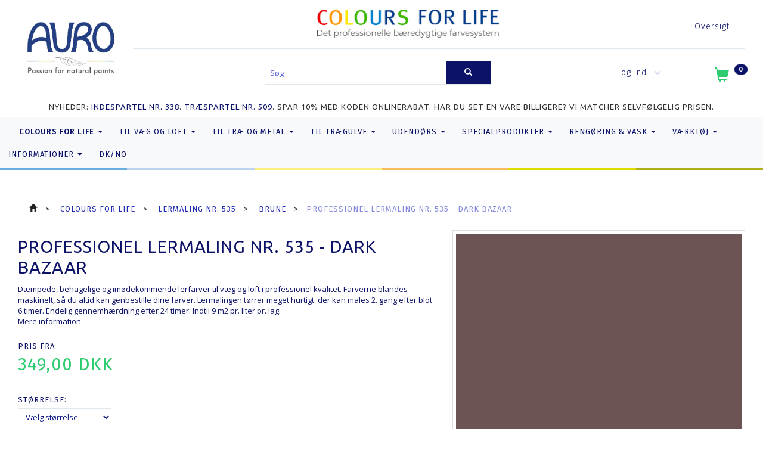

--- FILE ---
content_type: text/html; charset=UTF-8
request_url: https://auro.dk/brune-298/professionel-lermaling-nr-535-dark-bazaar-p6468
body_size: 53386
content:
<!doctype html>
<html class="no-js  "
	lang="da"
>
<head>
			<title>Professionel Lermaling nr. 535 - dark bazaar fra AURO.dk &amp; Økomaling.dk – økologisk maling</title>
		<meta charset="utf-8">
		<meta http-equiv="X-UA-Compatible" content="IE=edge">
				<meta name="description" content="Dæmpede, behagelige og imødekommende lerfarver til væg og loft i professionel kvalitet. Farverne blandes maskinelt, så du altid kan genbestille dine farver. Lermalingen tørrer meget hurtigt: der kan males 2. gang efter blot 6 timer. Endelig gennemhærdning efter 24 timer. Indtil 9 m2 pr. liter pr. lag.">
				<meta name="keywords" content="">
		<meta name="viewport" content="width=device-width, initial-scale=1">
											
	<meta property="og:site_name" content="AURO.dk &amp; Økomaling.dk: plantebaseret, vegansk, økologisk og kemikaliefri farvehandel. Bæredygtig, diffusionsåben, emissionsfri og indeklimavenlig naturmaling. Butik i Hellerup.">
	<meta property="og:type" content="product">
	<meta property="og:title" content="Professionel Lermaling nr. 535 - dark bazaar fra AURO.dk &amp; Økomaling.dk – økologisk maling">
	<meta property="og:url" content="https://auro.dk/brune-298/professionel-lermaling-nr-535-dark-bazaar-p6468">
	<meta property="og:image" content="https://auro.dk/media/cache/fb_image_thumb/product-images/64/68/6d54541608668247.1518.jpg?1608668247">
	<meta property="og:description" content="Dæmpede, behagelige og imødekommende lerfarver til væg og loft i professionel kvalitet. Farverne blandes maskinelt, så du altid kan genbestille dine farver. Lermalingen tørrer meget hurtigt: der kan males 2. gang efter blot 6 timer. Endelig gennemhærdning efter 24 timer. Indtil 9 m2 pr. liter pr. lag.">
					<link rel="alternate" hreflang="x-default" href="https://auro.dk/brune-298/professionel-lermaling-nr-535-dark-bazaar-p6468">
			<link rel="alternate" hreflang="da-dk" href="https://auro.dk/brune-298/professionel-lermaling-nr-535-dark-bazaar-p6468">
		
	<link rel="apple-touch-icon" href="/apple-touch-icon.png?v=1154676743">
	<link rel="icon" href="/favicon.ico?v=88384474">

			<noscript>
	<style>
		.mm-inner .dropup,
		.mm-inner .dropdown {
			position: relative !important;
		}

		.dropdown:hover > .dropdown-menu {
			display: block !important;
			visibility: visible !important;
			opacity: 1;
		}

		.image.loading {
			opacity: 1;
		}

		.search-popup:hover .search {
			display: block;
		}
	</style>
</noscript>

<link rel="stylesheet" href="/build/frontend-theme/480.04a0f6ae.css"><link rel="stylesheet" href="/build/frontend-theme/theme.a1808f2e.css">
	
			<script id="obbIePolyfills">

	/**
	 * Object.assign() for IE11
	 * https://developer.mozilla.org/en-US/docs/Web/JavaScript/Reference/Global_Objects/Object/assign#Polyfill
	 */
	if (typeof Object.assign !== 'function') {

		Object.defineProperty(Object, 'assign', {

			value: function assign(target, varArgs) {

				// TypeError if undefined or null
				if (target == null) {
					throw new TypeError('Cannot convert undefined or null to object');
				}

				var to = Object(target);

				for (var index = 1; index < arguments.length; index++) {

					var nextSource = arguments[index];

					if (nextSource != null) {

						for (var nextKey in nextSource) {

							// Avoid bugs when hasOwnProperty is shadowed
							if (Object.prototype.hasOwnProperty.call(nextSource, nextKey)) {
								to[nextKey] = nextSource[nextKey];
							}
						}
					}
				}

				return to;
			},

			writable: true,
			configurable: true
		});
	}

</script>
<script id="obbJqueryShim">

		!function(){var n=[],t=function(t){n.push(t)},o={ready:function(n){t(n)}};window.jQuery=window.$=function(n){return"function"==typeof n&&t(n),o},document.addEventListener("obbReady",function(){for(var t=n.shift();t;)t(),t=n.shift()})}();

	
</script>

<script id="obbInit">

	document.documentElement.className += (self === top) ? ' not-in-iframe' : ' in-iframe';

	window.obb = {

		DEVMODE: false,

		components: {},

		constants: {
			IS_IN_IFRAME: (self !== top),
		},

		data: {
			possibleDiscountUrl: '/discount/check-product',
			possibleWishlistUrl: '/wishlist/check',
			buildSliderUrl: '/slider',
		},

		fn: {},

		jsServerLoggerEnabled: false,
	};

</script>
<script id="obbConstants">

	/** @lends obbConstants */
	obb.constants = {
		HOST: 'https://auro.dk',

		// Environment
		IS_PROD_MODE: true,
		IS_DEV_MODE: false,
		IS_TEST_MODE: false,
		IS_TEST_RUNNING: document.documentElement.hasAttribute('webdriver'),

		// Browser detection
		// https://stackoverflow.com/a/23522755/1949503
		IS_BROWSER_SAFARI: /^((?!chrome|android).)*safari/i.test(navigator.userAgent),

		// Current currency
		CURRENCY: 'DKK',
		// Current currency
		CURRENCY_OPT: {
			'left': '',
			'right': ' DKK',
			'thousand': '.',
			'decimal': ',',
		},

		LOCALES: [{"code":"da","locale":"da_dk"}],

		// Common data attributes
		LAZY_LOAD_BOOL_ATTR: 'data-lazy-load',

		// Current language's localization id
		LOCALE_ID: 'da',

		// Shopping cart
		SHOPPINGCART_POPUP_STATUS: true,
		BROWSER_LANGUAGE_DETECTION_ENABLE: false,
		CART_COOKIE_GUEST_ID: '_gpp_gcid',
		CART_COOKIE_POPUP_FLAG: '_gpp_sc_popup',
		CART_IMAGE_WIDTH: '40',
		CART_IMAGE_HEIGHT: '40',

		COOKIE_FE_LIST_VIEW: '_gpp_shop_clw',
		COOKIE_FE_USER: '_gpp_y',
		COOKIE_FE_PURCHASE_SESSION: '_gpp_purchase_session',
		COOKIE_FE_TRACKING: '_gpp_tupv',
		COOKIE_FE_AGE: '_gpp_age',
		COOKIE_FE_LANGUAGE: '_gpp_shop_language',

		// Category page
		PRODUCT_LISTING_LAYOUT: 'grid',

		// Category filters
		FILTER_ANIMATION_DURATION: 400,
		FILTER_UPDATE_NUMBER_OF_PRODUCTS_DELAY: 400,
		FILTER_APPLY_DELAY: 2000,
		FILTER_PARAMS_WITH_MULTIPLE_VALUES_REGEXP: '^(av-\\d+|br|cat|stock|g-\\d+)$',

		// Viewport breakpoint widths
		viewport: {
			XP_MAX: 479,
			XS_MIN: 480,
			XS_MAX: 799,
			SM_MIN: 800,
			SM_MAX: 991,
			MD_MIN: 992,
			MD_MAX: 1199,
			LG_MIN: 1200,

			WIDTH_PARAM_IN_REQUEST: 'viewport_width',
			XP: 'xp',
			XS: 'xs',
			SM: 'sm',
			MD: 'md',
			LG: 'lg',
		},

		IS_SEARCH_AUTOCOMPLETE_ENABLED: true
	};

</script>

<script id="obbCookies">
	(function() {

		var obb = window.obb;

		obb.fn.setCookie = function setCookie(cname, cvalue, exdays) {
			var d = new Date();
			d.setTime(d.getTime() + (exdays * 24 * 60 * 60 * 1000));
			var expires = "expires=" + d.toUTCString();
			document.cookie = cname + "=" + cvalue + "; " + expires;
		};

		obb.fn.getCookie = function getCookie(cname) {
			var name = cname + "=";
			var ca = document.cookie.split(';');
			for (var i = 0; i < ca.length; i++) {
				var c = ca[i];
				while (c.charAt(0) == ' ') {
					c = c.substring(1);
				}
				if (c.indexOf(name) == 0) {
					return c.substring(name.length, c.length);
				}
			}
			return false;
		};

		
	})();
</script>

<script id="obbTranslations">

	/** @lends obbTranslations */
	obb.translations = {

		categories: "Kategorier",
		brands: "M\u00e6rker",
		products: "Produkter",
		pages: "Information",

		confirm: "Bekr\u00e6ft",
		confirmDelete: "Er du sikker p\u00e5 at du vil slette dette?",
		confirmDeleteWishlist: "Er du sikker p\u00e5 at du vil slette denne \u00f8nskeliste, med alt indhold?",

		add: "Tilf\u00f8j",
		moreWithEllipsis: "L\u00e6s mere...",

		foundProduct: "Fundet %s produkter",
		foundProducts: "%s produkter fundet",
		notAvailable: "Ikke tilg\u00e6ngelig",
		notFound: "Ikke fundet",
		pleaseChooseVariant: "V\u00e6lg venligst en variant",
		pleaseChooseAttribute: "V\u00e6lg venligst %s",
		pleaseChooseAttributes: "V\u00e6lg venligst %s og %s",

		viewAll: "Vis alle",
		viewAllFrom: "Se alle fra",
		quantityStep: "Denne vare s\u00e6lges kun i antal\/kolli af %s",
		quantityMinimum: "Minimum k\u00f8b af denne vare er %s",
		quantityMaximum: "Maks %s stk. kan k\u00f8bes af denne vare",

		notifications: {

			fillRequiredFields: "Ikke alle obligatoriske felter er udfyldt",
		},
		notAllProductAvaliableInSet: "Desv\u00e6rre er alle produkter i dette s\u00e6t ikke tilg\u00e6ngelige. V\u00e6lg en venligst en anden variant, eller fjern produkter som ikke er tilg\u00e6ngelige.",
		wasCopiedToClipboard: "Text was copied to clipboard",
	};

</script>


	
	<link rel="icon" href="/favicon.ico">
	
<script async src="https://www.googletagmanager.com/gtag/js?id=AW-1882825480"></script>
<script id="OBBGoogleAnalytics4">
	window.dataLayer = window.dataLayer || [];

	function gtag() {
		dataLayer.push(arguments);
	}

	gtag('js', new Date());

	gtag('config', 'AW-1882825480', {
		'anonymize_ip': false
		 });


	gtag('event', 'view_item', {
		currency: "DKK",
		value: 349,
		items: [
			{
				"item_id": "6468",
				"item_name": "Professionel\u0020Lermaling\u0020nr.\u0020535\u0020\u002D\u0020dark\u0020bazaar",
				"item_brand": "",
				"item_category": "COLOURS\u0020FOR\u0020LIFE\u0020\/\u0020Lermaling\u0020nr.\u0020535\u0020\/\u0020Brune",
				"quantity": 1,
				"price": 349,
				"url": "https://auro.dk/brune-298/professionel-lermaling-nr-535-dark-bazaar-p6468",
				"image_url": "https://auro.dk/media/cache/product_info_main_thumb/product-images/64/68/6d54541608668247.1518.jpg"
			}
		]
	});



</script>
<meta name="google-site-verification" content="rQ8g3Dzv6_D-eAVoO5Sj3PFIXpFaS7hdGmeAejQjNs0" />
</head>

<body class="	page-product pid6468 	
 ">
	

	<div id="page-wrapper" class="page-wrapper">

		<section id="page-inner" class="page-inner">

			<header id="header" class="site-header">
									
<div
	class="navbar-default navbar-mobile visible-xp-block visible-xs-block "
	data-hook="mobileNavbar"
	role="tabpanel"
>
	<div class="container">

		<div class="clearfix">
			
<div
	class="sidebar-toggle-wrap visible-xp-block visible-xs-block pull-left"
>
	<button
		class="btn btn-default sidebar-toggle sidebar-toggle-general"
		data-hook="toggleMobileMenu"
	>
		<i class="icon-bars">
			<span class="sr-only">Skifte navigation</span>
			<span class="icon-bar"></span>
			<span class="icon-bar"></span>
			<span class="icon-bar"></span>
		</i>
		<span>Menu</span>
	</button>
</div>

			<ul class="nav navbar-nav nav-pills navbar-mobile-tabs pull-right">

				<li>
					<a
						class="toggle-price-vat"
						title="Vis&#x20;priser&#x20;ekskl.&#x20;moms"
						href="https://auro.dk/_switch/price_vat"
					>
						<i class="glyphicon glyphicon-euro"></i>
					</a>
				</li>
				<li>
					<a
						class="toggle-tab-search"
						title="Søg"
						data-toggle="pill"
					>
						<i class="glyphicon glyphicon-search"></i>
					</a>
				</li>
								<li>
										
<a class="wishlist"
   id="wishlist-link"
   href="/user/check?go=/wishlist/"
   title="Favoritter"
	   data-show-modal-and-set-href-as-form-action=""
   data-target="#login-modal"
		>
	<i class="glyphicon glyphicon-heart"></i>
	<span class="title hidden-xp hidden-xs">
		Favoritter
	</span>
</a>

				</li>
				
				<li>
											<a
							class="login"
							data-hook="mobileNavbar-loginButton"
							title="Login"
							href="/user/"
							data-toggle="modal"
							data-target="#login-modal"
						>
							<i class="glyphicon glyphicon-user"></i>
						</a>
									</li>

									<li>
						<a
							class="toggle-tab-minicart "
							title="Cart"
							data-hook="mobileNavbar"
							href="#navbarMobileMinicart"
							data-toggle="pill"
						>
							<i class="glyphicon glyphicon-shopping-cart"></i>
							<span class="count badge"></span>
						</a>
					</li>
				
			</ul>
		</div>

		<div class="tab-content">
			<div
				class="tab-pane fade page-content tab-userbar"
				id="navbarMobileUserbar"
				data-hook="mobileNavbar-userMenu"
				role="tabpanel"
			>
				<ul class="nav navbar-nav">
					

						<li>
									
<a class="wishlist"
   id="wishlist-link"
   href="/user/check?go=/wishlist/"
   title="Favoritter"
	   data-show-modal-and-set-href-as-form-action=""
   data-target="#login-modal"
		>
	<i class="glyphicon glyphicon-heart"></i>
	<span class="title hidden-xp hidden-xs">
		Favoritter
	</span>
</a>

			</li>
				<li>
			<a class="login login-link"
   href="/user/"
   title="Login"
   data-toggle="modal"
   data-target="#login-modal"
	>
	<i class="glyphicon glyphicon-user"></i>
	<span class="title">
		Log ind
	</span>
</a>
		</li>
	
				</ul>
			</div>
		</div>

	</div>
</div>
														<div class="container"> 		<div class="row topheader-grid"> 			<div class="col-md-4"> 				
<div
	class="logo text-center logo-kind-image"
	
	id="logo"
>
	<a
			aria-label="AURO.dk&#x20;&amp;&#x20;&#x00D8;komaling.dk"
			href="/"
			data-store-name="AURO.dk&#x20;&amp;&#x20;&#x00D8;komaling.dk"
		><img
					class="logo-image"
					src="https://auro.dk/media/cache/logo_thumb_origin/images/AURO-Logo-RGB_EN.jpg?1595840883"
					alt="AURO.dk&#x20;&amp;&#x20;&#x00D8;komaling.dk"
				></a></div>
  			</div> 			<div class="col-md-20"> 				<nav class="navbar navbar-1 hidden-xp hidden-xs" role="navigation"> 					
  					

 <div class="custom-text img-btn navbar-nav" style="">



<div class="tinymce-canvas-content inline mce-content-body mce-edit-focus" id="mce_0" contenteditable="true" style="position: relative;"><p><br data-mce-bogus="1"></p></div>
</div><div class="custom-text colours-for-life text-center navbar-nav" style="">



<p><a href="/colours-for-life-270/"><img style="float: left;" src="/images/design/aurosplit2_2.png" width="305" height="54"></a></p>
</div> 					
	
	<ul class="info-menu nav nav-links navbar-nav navbar-right">
		
	
	
		
		<li class="navbar-nav navbar-right ">
			<a href="/sitemap/">
				Oversigt
			</a>
		</li>

	

	</ul>


  				</nav> 				<nav class="navbar navbar-2 hidden-xp hidden-xs" role="navigation"> 					
<form method="GET"
	  action="/search/"
	  class="dropdown search hidden-xp hidden-xs navbar-nav navbar-form"
	  data-target="modal"
	  
>
			
	<input
		id="search-input-desktop"
		type="search"
		class="form-control search-autocomplete"
		name="q"
		maxlength="255"
		placeholder="Søg"
		value=""
		data-request-url="/search/suggestion/"
		aria-haspopup="true"
		aria-expanded="false"
			>
		<button class="btn" type="submit" aria-label="Søg">
			<i class="glyphicon glyphicon-search"></i>
		</button>
		<div class="dropdown-menu w-100 search-output-container">
			<div class="suggestions d-none">
				<b>Forslag: </b>
				<div class="suggestion-terms"></div>
			</div>
			<div class="main">
				<div class="search-content empty" data-section="products" id="search-results-products">
					<ul class="mt-2 custom search-list"></ul>
					<p class="search-suggestion-empty">Ingen resultater fundet</p>
					<button name="view" type="submit" class="btn btn-link">
						Vis alle resultater <span>(0)</span>
					</button>
				</div>
			</div>
		</div>
				<style>
			form.search .dropdown-menu li .image {
				max-width: 100px;
			}
		</style>

	</form>
  					
	<ul
		class="minicart minicart-compact  nav navbar-nav navbar-right"
		id="minicart"
		
	>
		<li
			class="dropdown"
			data-backdrop="static"
			data-dropdown-align="right"
			data-reload-name="cart"
			data-reload-url="/cart/show/minicart/compact"
		>
			
<a aria-label="Indkøbskurv" href="/cart/"  data-toggle="dropdown" data-hover="dropdown" data-link-is-clickable>

	<i class="glyphicon glyphicon-shopping-cart"></i>
	<span class="title">
		Indkøbskurv
	</span>
	<span class="total">
		
	</span>
	<span class="count badge">
		0
	</span>

</a>

<div class="dropdown-menu prevent-click-event-propagation">
	

	<div class="cart cart-compact panel panel-default  "
		
	>
		<div class="panel-heading">
			Indkøbskurv
		</div>

		<div class="panel-body"
			 data-reload-name="cart"
			 data-reload-url="/cart/show/cartbody_minified/compact"
		>
			

	<div class="inner empty">
		<span class="empty-cart-message">
			Din indkøbskurv er tom!
		</span>
	</div>




			
	<div class="cards ">
					<img src="https://auro.dk/media/cache/small_cards/images/certificates/dankort.gif" alt="paymentlogo">
					<img src="https://auro.dk/media/cache/small_cards/images/certificates/jcb.gif" alt="paymentlogo">
					<img src="https://auro.dk/media/cache/small_cards/images/certificates/maestro.gif" alt="paymentlogo">
					<img src="https://auro.dk/media/cache/small_cards/images/certificates/mastercard.gif" alt="paymentlogo">
					<img src="https://auro.dk/media/cache/small_cards/images/certificates/visa.gif" alt="paymentlogo">
					<img src="https://auro.dk/media/cache/small_cards/images/certificates/visa_electron.gif" alt="paymentlogo">
					<img src="https://auro.dk/media/cache/small_cards/images/certificates/35x22pixel_Betalingsikon.jpg" alt="paymentlogo">
			</div>
		</div>

		<div class="panel-footer">

			<form action="/checkout">
				<button type="submit" class="btn btn-primary btn-block">
					Til kassen
				</button>
			</form>

			<form action="/cart/">
				<button type="submit" class="btn btn-default btn-block">
					Se indkøbskurv
				</button>
			</form>
		</div>

	</div>
</div>

		</li>
	</ul>
  					

	<ul
		class="userbar nav navbar-nav navbar-right"
		id="userbar"
		
	>

					<li>
									
<a class="wishlist"
   id="wishlist-link"
   href="/user/check?go=/wishlist/"
   title="Favoritter"
	   data-show-modal-and-set-href-as-form-action=""
   data-target="#login-modal"
		>
	<i class="glyphicon glyphicon-heart"></i>
	<span class="title hidden-xp hidden-xs">
		Favoritter
	</span>
</a>

			</li>
		
					<li>
				<a class="login login-link"
   href="/user/"
   title="Login"
   data-toggle="modal"
   data-target="#login-modal"
	>
	<i class="glyphicon glyphicon-user"></i>
	<span class="title">
		Log ind
	</span>
</a>
			</li>
			</ul>

  				</nav> 			</div> 		</div> 	</div><div class="custom-text">



<h5 style="text-align: center;"><span style="color: #333333;">Nyheder: <a title="Læs mere om den nye plantebaserede indespartel nr. 338" href="/vaegspartel-og-grundere-26/professionel-indespartel-nr-338-p9557?gpp_list_source=search_popup" target="_blank" rel="noopener">Indespartel nr. 338</a>. <a title="Læs mere om den nye lakspartel nr. 509 til anvendelse ude og inde" href="/grundere-trae-og-metal-437/lakspartel-nr-509-p9558?gpp_list_source=search_popup" target="_blank" rel="noopener">Træspartel nr. 509</a>. Spar 10% med koden Onlinerabat. </span><span style="color: #333333;">Har du set en vare billigere? Vi matcher selvfølgelig prisen.</span></h5>
</div><nav class="navbar navbar-default" role="navigation" style=""> 			<div class="container"> 				<div class="collapse navbar-collapse"> 					



					
		<ul class="horizontal-categories-menu nav navbar-nav navbar-nav second-lvl-max mm-inner max-level-3 ">
											
						 	
								
	<li class="cid270 level1 parent has-children dropdown"
					data-dropdown-align="left"
			>
		<a class="dropdown-toggle"
		   href="/colours-for-life-270/"
							data-toggle="dropdown"
				data-hover="dropdown"
				data-link-is-clickable
					>
			
			<span class="col-title">
				<span class="title">COLOURS FOR LIFE</span>

				
				<span class="caret"></span>
				</span>
		</a>

											
								<ul class="dropdown-menu hidden">
				
																			
		
								
	<li class="cid338 level2 has-children"
			>
		<a class=""
		   href="/vaegmaling-nr-555-338/"
					>
			
			<span class="col-title">
				<span class="title">Vægmaling nr. 555</span>

				
				</span>
		</a>

											
								<ul class="">
				
																			
		
			
	<li class="cid339 level3"
			>
		<a class=""
		   href="/roede-339/"
					>
			
			<span class="col-title">
				<span class="title">Røde</span>

				
				</span>
		</a>

											
			</li>

															
		
			
	<li class="cid340 level3"
			>
		<a class=""
		   href="/orange-340/"
					>
			
			<span class="col-title">
				<span class="title">Orange</span>

				
				</span>
		</a>

											
			</li>

															
		
			
	<li class="cid341 level3"
			>
		<a class=""
		   href="/gule-341/"
					>
			
			<span class="col-title">
				<span class="title">Gule</span>

				
				</span>
		</a>

											
			</li>

															
		
			
	<li class="cid342 level3"
			>
		<a class=""
		   href="/groenne-342/"
					>
			
			<span class="col-title">
				<span class="title">Grønne</span>

				
				</span>
		</a>

											
			</li>

															
		
			
	<li class="cid343 level3"
			>
		<a class=""
		   href="/blaa-343/"
					>
			
			<span class="col-title">
				<span class="title">Blå</span>

				
				</span>
		</a>

											
			</li>

															
		
			
	<li class="cid344 level3"
			>
		<a class=""
		   href="/violette-344/"
					>
			
			<span class="col-title">
				<span class="title">Violette</span>

				
				</span>
		</a>

											
			</li>

															
		
			
	<li class="cid345 level3"
			>
		<a class=""
		   href="/brune-345/"
					>
			
			<span class="col-title">
				<span class="title">Brune</span>

				
				</span>
		</a>

											
			</li>

															
		
			
	<li class="cid346 level3"
			>
		<a class=""
		   href="/graa-346/"
					>
			
			<span class="col-title">
				<span class="title">Grå</span>

				
				</span>
		</a>

											
			</li>

															
		
			
	<li class="cid347 level3"
			>
		<a class=""
		   href="/raahvide-347/"
					>
			
			<span class="col-title">
				<span class="title">Råhvide</span>

				
				</span>
		</a>

											
			</li>

															
		
			
	<li class="cid497 level3"
			>
		<a class=""
		   href="/douce-497/"
					>
			
			<span class="col-title">
				<span class="title">Douce</span>

				
				</span>
		</a>

											
			</li>

															
		
			
	<li class="cid442 level3"
			>
		<a class=""
		   href="/hvid-442/"
					>
			
			<span class="col-title">
				<span class="title">Hvid</span>

				
				</span>
		</a>

											
			</li>

												</ul>
			</li>

															
		
								
	<li class="cid291 level2 parent has-children"
			>
		<a class=""
		   href="/lermaling-nr-535-291/"
					>
			
			<span class="col-title">
				<span class="title">Lermaling nr. 535</span>

				
				</span>
		</a>

											
								<ul class="">
				
																			
		
			
	<li class="cid292 level3"
			>
		<a class=""
		   href="/roede-292/"
					>
			
			<span class="col-title">
				<span class="title">Røde</span>

				
				</span>
		</a>

											
			</li>

															
		
			
	<li class="cid293 level3"
			>
		<a class=""
		   href="/orange-293/"
					>
			
			<span class="col-title">
				<span class="title">Orange</span>

				
				</span>
		</a>

											
			</li>

															
		
			
	<li class="cid294 level3"
			>
		<a class=""
		   href="/gule-294/"
					>
			
			<span class="col-title">
				<span class="title">Gule</span>

				
				</span>
		</a>

											
			</li>

															
		
			
	<li class="cid295 level3"
			>
		<a class=""
		   href="/groenne-295/"
					>
			
			<span class="col-title">
				<span class="title">Grønne</span>

				
				</span>
		</a>

											
			</li>

															
		
			
	<li class="cid296 level3"
			>
		<a class=""
		   href="/blaa-296/"
					>
			
			<span class="col-title">
				<span class="title">Blå</span>

				
				</span>
		</a>

											
			</li>

															
		
			
	<li class="cid297 level3"
			>
		<a class=""
		   href="/violette-297/"
					>
			
			<span class="col-title">
				<span class="title">Violette</span>

				
				</span>
		</a>

											
			</li>

															
		
			
	<li class="cid298 level3 active"
			>
		<a class=""
		   href="/brune-298/"
					>
			
			<span class="col-title">
				<span class="title">Brune</span>

				
				</span>
		</a>

											
			</li>

															
		
			
	<li class="cid299 level3"
			>
		<a class=""
		   href="/graa-299/"
					>
			
			<span class="col-title">
				<span class="title">Grå</span>

				
				</span>
		</a>

											
			</li>

															
		
			
	<li class="cid300 level3"
			>
		<a class=""
		   href="/raahvide-300/"
					>
			
			<span class="col-title">
				<span class="title">Råhvide</span>

				
				</span>
		</a>

											
			</li>

															
		
			
	<li class="cid496 level3"
			>
		<a class=""
		   href="/douce-496/"
					>
			
			<span class="col-title">
				<span class="title">Douce</span>

				
				</span>
		</a>

											
			</li>

															
		
			
	<li class="cid441 level3"
			>
		<a class=""
		   href="/hvid-441/"
					>
			
			<span class="col-title">
				<span class="title">Hvid</span>

				
				</span>
		</a>

											
			</li>

												</ul>
			</li>

															
		
								
	<li class="cid271 level2 has-children"
			>
		<a class=""
		   href="/glansmaling-nr-516-271/"
					>
			
			<span class="col-title">
				<span class="title">Glansmaling nr. 516</span>

				
				</span>
		</a>

											
								<ul class="">
				
																			
		
			
	<li class="cid272 level3"
			>
		<a class=""
		   href="/roede-272/"
					>
			
			<span class="col-title">
				<span class="title">Røde</span>

				
				</span>
		</a>

											
			</li>

															
		
			
	<li class="cid273 level3"
			>
		<a class=""
		   href="/orange-273/"
					>
			
			<span class="col-title">
				<span class="title">Orange</span>

				
				</span>
		</a>

											
			</li>

															
		
			
	<li class="cid274 level3"
			>
		<a class=""
		   href="/gule-274/"
					>
			
			<span class="col-title">
				<span class="title">Gule</span>

				
				</span>
		</a>

											
			</li>

															
		
			
	<li class="cid275 level3"
			>
		<a class=""
		   href="/groenne-275/"
					>
			
			<span class="col-title">
				<span class="title">Grønne</span>

				
				</span>
		</a>

											
			</li>

															
		
			
	<li class="cid276 level3"
			>
		<a class=""
		   href="/blaa-276/"
					>
			
			<span class="col-title">
				<span class="title">Blå</span>

				
				</span>
		</a>

											
			</li>

															
		
			
	<li class="cid277 level3"
			>
		<a class=""
		   href="/violette-277/"
					>
			
			<span class="col-title">
				<span class="title">Violette</span>

				
				</span>
		</a>

											
			</li>

															
		
			
	<li class="cid278 level3"
			>
		<a class=""
		   href="/brune-278/"
					>
			
			<span class="col-title">
				<span class="title">Brune</span>

				
				</span>
		</a>

											
			</li>

															
		
			
	<li class="cid279 level3"
			>
		<a class=""
		   href="/graa-279/"
					>
			
			<span class="col-title">
				<span class="title">Grå</span>

				
				</span>
		</a>

											
			</li>

															
		
			
	<li class="cid280 level3"
			>
		<a class=""
		   href="/raahvide-280/"
					>
			
			<span class="col-title">
				<span class="title">Råhvide</span>

				
				</span>
		</a>

											
			</li>

															
		
			
	<li class="cid494 level3"
			>
		<a class=""
		   href="/douce-494/"
					>
			
			<span class="col-title">
				<span class="title">Douce</span>

				
				</span>
		</a>

											
			</li>

															
		
			
	<li class="cid439 level3"
			>
		<a class=""
		   href="/hvid-439/"
					>
			
			<span class="col-title">
				<span class="title">Hvid</span>

				
				</span>
		</a>

											
			</li>

															
		
			
	<li class="cid452 level3"
			>
		<a class=""
		   href="/sort-452/"
					>
			
			<span class="col-title">
				<span class="title">Sort</span>

				
				</span>
		</a>

											
			</li>

												</ul>
			</li>

															
		
								
	<li class="cid281 level2 has-children"
			>
		<a class=""
		   href="/silkemat-maling-nr-517-281/"
					>
			
			<span class="col-title">
				<span class="title">Silkemat Maling nr. 517</span>

				
				</span>
		</a>

											
								<ul class="">
				
																			
		
			
	<li class="cid282 level3"
			>
		<a class=""
		   href="/roede-282/"
					>
			
			<span class="col-title">
				<span class="title">Røde</span>

				
				</span>
		</a>

											
			</li>

															
		
			
	<li class="cid283 level3"
			>
		<a class=""
		   href="/orange-283/"
					>
			
			<span class="col-title">
				<span class="title">Orange</span>

				
				</span>
		</a>

											
			</li>

															
		
			
	<li class="cid284 level3"
			>
		<a class=""
		   href="/gule-284/"
					>
			
			<span class="col-title">
				<span class="title">Gule</span>

				
				</span>
		</a>

											
			</li>

															
		
			
	<li class="cid285 level3"
			>
		<a class=""
		   href="/groenne-285/"
					>
			
			<span class="col-title">
				<span class="title">Grønne</span>

				
				</span>
		</a>

											
			</li>

															
		
			
	<li class="cid286 level3"
			>
		<a class=""
		   href="/blaa-286/"
					>
			
			<span class="col-title">
				<span class="title">Blå</span>

				
				</span>
		</a>

											
			</li>

															
		
			
	<li class="cid287 level3"
			>
		<a class=""
		   href="/violette-287/"
					>
			
			<span class="col-title">
				<span class="title">Violette</span>

				
				</span>
		</a>

											
			</li>

															
		
			
	<li class="cid288 level3"
			>
		<a class=""
		   href="/brune-288/"
					>
			
			<span class="col-title">
				<span class="title">Brune</span>

				
				</span>
		</a>

											
			</li>

															
		
			
	<li class="cid289 level3"
			>
		<a class=""
		   href="/graa-289/"
					>
			
			<span class="col-title">
				<span class="title">Grå</span>

				
				</span>
		</a>

											
			</li>

															
		
			
	<li class="cid290 level3"
			>
		<a class=""
		   href="/raahvide-290/"
					>
			
			<span class="col-title">
				<span class="title">Råhvide</span>

				
				</span>
		</a>

											
			</li>

															
		
			
	<li class="cid495 level3"
			>
		<a class=""
		   href="/douce-495/"
					>
			
			<span class="col-title">
				<span class="title">Douce</span>

				
				</span>
		</a>

											
			</li>

															
		
			
	<li class="cid440 level3"
			>
		<a class=""
		   href="/hvid-440/"
					>
			
			<span class="col-title">
				<span class="title">Hvid</span>

				
				</span>
		</a>

											
			</li>

															
		
			
	<li class="cid453 level3"
			>
		<a class=""
		   href="/sort-453/"
					>
			
			<span class="col-title">
				<span class="title">Sort</span>

				
				</span>
		</a>

											
			</li>

												</ul>
			</li>

															
		
								
	<li class="cid320 level2 has-children"
			>
		<a class=""
		   href="/ecolith-inde-nr-584-320/"
					>
			
			<span class="col-title">
				<span class="title">Ecolith Inde nr. 584</span>

				
				</span>
		</a>

											
								<ul class="">
				
																			
		
			
	<li class="cid326 level3"
			>
		<a class=""
		   href="/roede-326/"
					>
			
			<span class="col-title">
				<span class="title">Røde</span>

				
				</span>
		</a>

											
			</li>

															
		
			
	<li class="cid325 level3"
			>
		<a class=""
		   href="/orange-325/"
					>
			
			<span class="col-title">
				<span class="title">Orange</span>

				
				</span>
		</a>

											
			</li>

															
		
			
	<li class="cid327 level3"
			>
		<a class=""
		   href="/gule-327/"
					>
			
			<span class="col-title">
				<span class="title">Gule</span>

				
				</span>
		</a>

											
			</li>

															
		
			
	<li class="cid321 level3"
			>
		<a class=""
		   href="/groenne-321/"
					>
			
			<span class="col-title">
				<span class="title">Grønne</span>

				
				</span>
		</a>

											
			</li>

															
		
			
	<li class="cid324 level3"
			>
		<a class=""
		   href="/blaa-324/"
					>
			
			<span class="col-title">
				<span class="title">Blå</span>

				
				</span>
		</a>

											
			</li>

															
		
			
	<li class="cid322 level3"
			>
		<a class=""
		   href="/brune-322/"
					>
			
			<span class="col-title">
				<span class="title">Brune</span>

				
				</span>
		</a>

											
			</li>

															
		
			
	<li class="cid323 level3"
			>
		<a class=""
		   href="/graa-323/"
					>
			
			<span class="col-title">
				<span class="title">Grå</span>

				
				</span>
		</a>

											
			</li>

															
		
			
	<li class="cid328 level3"
			>
		<a class=""
		   href="/raahvide-328/"
					>
			
			<span class="col-title">
				<span class="title">Råhvide</span>

				
				</span>
		</a>

											
			</li>

															
		
			
	<li class="cid443 level3"
			>
		<a class=""
		   href="/hvid-443/"
					>
			
			<span class="col-title">
				<span class="title">Hvid</span>

				
				</span>
		</a>

											
			</li>

												</ul>
			</li>

															
		
								
	<li class="cid329 level2 has-children"
			>
		<a class=""
		   href="/ecolith-ude-nr-594-329/"
					>
			
			<span class="col-title">
				<span class="title">Ecolith Ude nr. 594</span>

				
				</span>
		</a>

											
								<ul class="">
				
																			
		
			
	<li class="cid335 level3"
			>
		<a class=""
		   href="/roede-335/"
					>
			
			<span class="col-title">
				<span class="title">Røde</span>

				
				</span>
		</a>

											
			</li>

															
		
			
	<li class="cid334 level3"
			>
		<a class=""
		   href="/orange-334/"
					>
			
			<span class="col-title">
				<span class="title">Orange</span>

				
				</span>
		</a>

											
			</li>

															
		
			
	<li class="cid336 level3"
			>
		<a class=""
		   href="/gule-336/"
					>
			
			<span class="col-title">
				<span class="title">Gule</span>

				
				</span>
		</a>

											
			</li>

															
		
			
	<li class="cid330 level3"
			>
		<a class=""
		   href="/groenne-330/"
					>
			
			<span class="col-title">
				<span class="title">Grønne</span>

				
				</span>
		</a>

											
			</li>

															
		
			
	<li class="cid333 level3"
			>
		<a class=""
		   href="/blaa-333/"
					>
			
			<span class="col-title">
				<span class="title">Blå</span>

				
				</span>
		</a>

											
			</li>

															
		
			
	<li class="cid331 level3"
			>
		<a class=""
		   href="/brune-331/"
					>
			
			<span class="col-title">
				<span class="title">Brune</span>

				
				</span>
		</a>

											
			</li>

															
		
			
	<li class="cid332 level3"
			>
		<a class=""
		   href="/graa-332/"
					>
			
			<span class="col-title">
				<span class="title">Grå</span>

				
				</span>
		</a>

											
			</li>

															
		
			
	<li class="cid337 level3"
			>
		<a class=""
		   href="/raahvide-337/"
					>
			
			<span class="col-title">
				<span class="title">Råhvide</span>

				
				</span>
		</a>

											
			</li>

															
		
			
	<li class="cid444 level3"
			>
		<a class=""
		   href="/hvid-444/"
					>
			
			<span class="col-title">
				<span class="title">Hvid</span>

				
				</span>
		</a>

											
			</li>

												</ul>
			</li>

															
		
			
	<li class="cid448 level2"
			>
		<a class=""
		   href="/traelasur-nr-560-448/"
					>
			
			<span class="col-title">
				<span class="title">Trælasur nr. 560</span>

				
				</span>
		</a>

						
			</li>

															
		
			
	<li class="cid438 level2"
			>
		<a class=""
		   href="/klar-lak-nr-515-og-518-438/"
					>
			
			<span class="col-title">
				<span class="title">Klar lak nr. 515 og 518</span>

				
				</span>
		</a>

						
			</li>

															
		
			
	<li class="cid437 level2"
			>
		<a class=""
		   href="/grundere-trae-og-metal-437/"
					>
			
			<span class="col-title">
				<span class="title">Grundere træ og metal</span>

				
				</span>
		</a>

						
			</li>

															
		
			
	<li class="cid446 level2"
			>
		<a class=""
		   href="/grundere-vaeg-og-loft-446/"
					>
			
			<span class="col-title">
				<span class="title">Grundere væg og loft</span>

				
				</span>
		</a>

						
			</li>

															
		
			
	<li class="cid447 level2"
			>
		<a class=""
		   href="/grundere-facade-447/"
					>
			
			<span class="col-title">
				<span class="title">Grundere facade</span>

				
				</span>
		</a>

						
			</li>

															
		
			
	<li class="cid445 level2"
			>
		<a class=""
		   href="/laan-en-farvevifte-445/"
					>
			
			<span class="col-title">
				<span class="title">Lån en farvevifte</span>

				
				</span>
		</a>

						
			</li>

															
		
			
	<li class="cid498 level2"
			>
		<a class=""
		   href="/koeb-en-farvevifte-498/"
					>
			
			<span class="col-title">
				<span class="title">Køb en farvevifte</span>

				
				</span>
		</a>

						
			</li>

												</ul>
			</li>

											
						 	
								
	<li class="cid1 level1 has-children dropdown"
					data-dropdown-align="left"
			>
		<a class="dropdown-toggle"
		   href="/til-vaeg-og-loft-1/"
							data-toggle="dropdown"
				data-hover="dropdown"
				data-link-is-clickable
					>
			
			<span class="col-title">
				<span class="title">Til væg og loft</span>

				
				<span class="caret"></span>
				</span>
		</a>

											
								<ul class="dropdown-menu hidden">
				
																			
		
								
	<li class="cid113 level2 has-children"
			>
		<a class=""
		   href="/colours-for-life-farveudvalg-113/"
					>
			
			<span class="col-title">
				<span class="title">COLOURS FOR LIFE - farveudvalg</span>

				
				</span>
		</a>

											
								<ul class="">
				
																			
		
			
	<li class="cid348 level3"
			>
		<a class=""
		   href="/premium-vaegmaling-nr-555-348/"
					>
			
			<span class="col-title">
				<span class="title">Premium Vægmaling nr. 555</span>

				
				</span>
		</a>

											
			</li>

															
		
			
	<li class="cid349 level3"
			>
		<a class=""
		   href="/professionel-lermaling-nr-535-349/"
					>
			
			<span class="col-title">
				<span class="title">Professionel Lermaling nr. 535</span>

				
				</span>
		</a>

											
			</li>

												</ul>
			</li>

															
		
			
	<li class="cid27 level2"
			>
		<a class=""
		   href="/hvid-vaegmaling-27/"
					>
			
			<span class="col-title">
				<span class="title">Hvid vægmaling</span>

				
				</span>
		</a>

						
			</li>

															
		
			
	<li class="cid79 level2"
			>
		<a class=""
		   href="/kalkmaling-kalkpuds-79/"
					>
			
			<span class="col-title">
				<span class="title">Kalkmaling &amp; kalkpuds</span>

				
				</span>
		</a>

						
			</li>

															
		
			
	<li class="cid122 level2"
			>
		<a class=""
		   href="/lermaling-122/"
					>
			
			<span class="col-title">
				<span class="title">Lermaling</span>

				
				</span>
		</a>

						
			</li>

															
		
			
	<li class="cid121 level2"
			>
		<a class=""
		   href="/luftrensende-vaegmaling-121/"
					>
			
			<span class="col-title">
				<span class="title">Luftrensende vægmaling</span>

				
				</span>
		</a>

						
			</li>

															
		
			
	<li class="cid114 level2"
			>
		<a class=""
		   href="/silikatmaling-114/"
					>
			
			<span class="col-title">
				<span class="title">Silikatmaling</span>

				
				</span>
		</a>

						
			</li>

															
		
			
	<li class="cid30 level2"
			>
		<a class=""
		   href="/fuldtone-tonermaling-30/"
					>
			
			<span class="col-title">
				<span class="title">Fuldtone- &amp; tonermaling</span>

				
				</span>
		</a>

						
			</li>

															
		
			
	<li class="cid83 level2"
			>
		<a class=""
		   href="/kalkkasein-maling-83/"
					>
			
			<span class="col-title">
				<span class="title">Kalkkasein-maling</span>

				
				</span>
		</a>

						
			</li>

															
		
			
	<li class="cid26 level2"
			>
		<a class=""
		   href="/vaegspartel-og-grundere-26/"
					>
			
			<span class="col-title">
				<span class="title">Vægspartel og grundere</span>

				
				</span>
		</a>

						
			</li>

															
		
			
	<li class="cid75 level2"
			>
		<a class=""
		   href="/vaegpuds-75/"
					>
			
			<span class="col-title">
				<span class="title">Vægpuds</span>

				
				</span>
		</a>

						
			</li>

															
		
			
	<li class="cid81 level2"
			>
		<a class=""
		   href="/vaeglasur-plantefarver-81/"
					>
			
			<span class="col-title">
				<span class="title">Væglasur-Plantefarver</span>

				
				</span>
		</a>

						
			</li>

															
		
			
	<li class="cid82 level2"
			>
		<a class=""
		   href="/vaeglasur-voks-82/"
					>
			
			<span class="col-title">
				<span class="title">Væglasur-Voks</span>

				
				</span>
		</a>

						
			</li>

												</ul>
			</li>

											
						 	
								
	<li class="cid3 level1 has-children dropdown"
					data-dropdown-align="left"
			>
		<a class="dropdown-toggle"
		   href="/til-trae-og-metal-3/"
							data-toggle="dropdown"
				data-hover="dropdown"
				data-link-is-clickable
					>
			
			<span class="col-title">
				<span class="title">Til træ og metal</span>

				
				<span class="caret"></span>
				</span>
		</a>

											
								<ul class="dropdown-menu hidden">
				
																			
		
								
	<li class="cid377 level2 has-children"
			>
		<a class=""
		   href="/colours-for-life-farveudvalg-377/"
					>
			
			<span class="col-title">
				<span class="title">COLOURS FOR LIFE - farveudvalg</span>

				
				</span>
		</a>

											
								<ul class="">
				
																			
		
			
	<li class="cid378 level3"
			>
		<a class=""
		   href="/grundere-378/"
					>
			
			<span class="col-title">
				<span class="title">Grundere</span>

				
				</span>
		</a>

											
			</li>

															
		
			
	<li class="cid379 level3"
			>
		<a class=""
		   href="/klare-lakker-379/"
					>
			
			<span class="col-title">
				<span class="title">Klare Lakker</span>

				
				</span>
		</a>

											
			</li>

															
		
			
	<li class="cid380 level3"
			>
		<a class=""
		   href="/glansmaling-nr-516-380/"
					>
			
			<span class="col-title">
				<span class="title">Glansmaling nr. 516</span>

				
				</span>
		</a>

											
			</li>

															
		
			
	<li class="cid381 level3"
			>
		<a class=""
		   href="/silkemat-maling-nr-517-381/"
					>
			
			<span class="col-title">
				<span class="title">Silkemat Maling nr. 517</span>

				
				</span>
		</a>

											
			</li>

															
		
			
	<li class="cid430 level3"
			>
		<a class=""
		   href="/hvid-heldaekkende-blank-og-mat-430/"
					>
			
			<span class="col-title">
				<span class="title">Hvid heldækkende blank og mat</span>

				
				</span>
		</a>

											
			</li>

												</ul>
			</li>

															
		
								
	<li class="cid57 level2 has-children"
			>
		<a class=""
		   href="/traelasur-testvindende-traebeskyttelse-57/"
					>
			
			<span class="col-title">
				<span class="title">Trælasur - Testvindende træbeskyttelse</span>

				
				</span>
		</a>

											
								<ul class="">
				
																			
		
			
	<li class="cid470 level3"
			>
		<a class=""
		   href="/traelasur-nr-160-testvinder-470/"
					>
			
			<span class="col-title">
				<span class="title">Trælasur nr. 160 - Testvinder!</span>

				
				</span>
		</a>

											
			</li>

															
		
			
	<li class="cid471 level3"
			>
		<a class=""
		   href="/traelasur-nr-560-471/"
					>
			
			<span class="col-title">
				<span class="title">Trælasur nr. 560</span>

				
				</span>
		</a>

											
			</li>

												</ul>
			</li>

															
		
								
	<li class="cid11 level2 has-children"
			>
		<a class=""
		   href="/heldaekkende-trae-metalmaling-11/"
					>
			
			<span class="col-title">
				<span class="title">Heldækkende træ- &amp; metalmaling</span>

				
				</span>
		</a>

											
								<ul class="">
				
																			
		
			
	<li class="cid41 level3"
			>
		<a class=""
		   href="/grundere-41/"
					>
			
			<span class="col-title">
				<span class="title">Grundere</span>

				
				</span>
		</a>

											
			</li>

															
		
			
	<li class="cid12 level3"
			>
		<a class=""
		   href="/vandbaseret-trae-metalmaling-12/"
					>
			
			<span class="col-title">
				<span class="title">Vandbaseret træ- &amp; metalmaling</span>

				
				</span>
		</a>

											
			</li>

															
		
			
	<li class="cid108 level3"
			>
		<a class=""
		   href="/appelsinoliebaseret-traemaling-108/"
					>
			
			<span class="col-title">
				<span class="title">Appelsinoliebaseret træmaling</span>

				
				</span>
		</a>

											
			</li>

															
		
			
	<li class="cid110 level3"
			>
		<a class=""
		   href="/5-cl-proeveglas-110/"
					>
			
			<span class="col-title">
				<span class="title">5 cl. prøveglas</span>

				
				</span>
		</a>

											
			</li>

												</ul>
			</li>

															
		
			
	<li class="cid99 level2"
			>
		<a class=""
		   href="/linoliemaling-99/"
					>
			
			<span class="col-title">
				<span class="title">Linoliemaling</span>

				
				</span>
		</a>

						
			</li>

															
		
			
	<li class="cid10 level2"
			>
		<a class=""
		   href="/terrasseolie-10/"
					>
			
			<span class="col-title">
				<span class="title">Terrasseolie</span>

				
				</span>
		</a>

						
			</li>

															
		
			
	<li class="cid9 level2"
			>
		<a class=""
		   href="/havemoebelolie-9/"
					>
			
			<span class="col-title">
				<span class="title">Havemøbelolie</span>

				
				</span>
		</a>

						
			</li>

															
		
			
	<li class="cid69 level2"
			>
		<a class=""
		   href="/bordpladeolie-69/"
					>
			
			<span class="col-title">
				<span class="title">Bordpladeolie</span>

				
				</span>
		</a>

						
			</li>

															
		
			
	<li class="cid105 level2"
			>
		<a class=""
		   href="/panelhvid-105/"
					>
			
			<span class="col-title">
				<span class="title">Panelhvid</span>

				
				</span>
		</a>

						
			</li>

															
		
								
	<li class="cid51 level2 has-children"
			>
		<a class=""
		   href="/moebelolie-moebelvoks-51/"
					>
			
			<span class="col-title">
				<span class="title">Møbelolie &amp; møbelvoks</span>

				
				</span>
		</a>

											
								<ul class="">
				
																			
		
			
	<li class="cid65 level3"
			>
		<a class=""
		   href="/traeolie-voks-fernis-pursolid-65/"
					>
			
			<span class="col-title">
				<span class="title">Træolie, voks &amp; fernis PurSolid</span>

				
				</span>
		</a>

											
			</li>

															
		
			
	<li class="cid67 level3"
			>
		<a class=""
		   href="/traeolie-og-moebelbalsam-classic-67/"
					>
			
			<span class="col-title">
				<span class="title">Træolie og møbelbalsam Classic</span>

				
				</span>
		</a>

											
			</li>

												</ul>
			</li>

															
		
			
	<li class="cid111 level2"
			>
		<a class=""
		   href="/tonerfarver-til-olier-111/"
					>
			
			<span class="col-title">
				<span class="title">Tonerfarver til olier</span>

				
				</span>
		</a>

						
			</li>

															
		
			
	<li class="cid90 level2"
			>
		<a class=""
		   href="/klar-lak-90/"
					>
			
			<span class="col-title">
				<span class="title">Klar lak</span>

				
				</span>
		</a>

						
			</li>

															
		
			
	<li class="cid98 level2"
			>
		<a class=""
		   href="/bejdse-98/"
					>
			
			<span class="col-title">
				<span class="title">Bejdse</span>

				
				</span>
		</a>

						
			</li>

															
		
			
	<li class="cid88 level2"
			>
		<a class=""
		   href="/radiatormaling-88/"
					>
			
			<span class="col-title">
				<span class="title">Radiatormaling</span>

				
				</span>
		</a>

						
			</li>

															
		
			
	<li class="cid432 level2"
			>
		<a class=""
		   href="/ncs-farver-432/"
					>
			
			<span class="col-title">
				<span class="title">NCS farver</span>

				
				</span>
		</a>

						
			</li>

												</ul>
			</li>

											
						 	
								
	<li class="cid2 level1 has-children dropdown"
					data-dropdown-align="left"
			>
		<a class="dropdown-toggle"
		   href="/til-traegulve-2/"
							data-toggle="dropdown"
				data-hover="dropdown"
				data-link-is-clickable
					>
			
			<span class="col-title">
				<span class="title">Til trægulve</span>

				
				<span class="caret"></span>
				</span>
		</a>

											
								<ul class="dropdown-menu hidden">
				
																			
		
								
	<li class="cid20 level2 has-children"
			>
		<a class=""
		   href="/gulvolie-og-gulvvoks-20/"
					>
			
			<span class="col-title">
				<span class="title">Gulvolie og gulvvoks</span>

				
				</span>
		</a>

											
								<ul class="">
				
																			
		
			
	<li class="cid52 level3"
			>
		<a class=""
		   href="/gulvolie-og-gulvvoks-pursolid-52/"
					>
			
			<span class="col-title">
				<span class="title">Gulvolie og gulvvoks PurSolid</span>

				
				</span>
		</a>

											
			</li>

															
		
			
	<li class="cid53 level3"
			>
		<a class=""
		   href="/gulvvoks-aqua-53/"
					>
			
			<span class="col-title">
				<span class="title">Gulvvoks AQUA</span>

				
				</span>
		</a>

											
			</li>

															
		
			
	<li class="cid54 level3"
			>
		<a class=""
		   href="/gulvolie-og-gulvvoks-classic-54/"
					>
			
			<span class="col-title">
				<span class="title">Gulvolie og gulvvoks Classic</span>

				
				</span>
		</a>

											
			</li>

												</ul>
			</li>

															
		
			
	<li class="cid56 level2"
			>
		<a class=""
		   href="/gulvlak-56/"
					>
			
			<span class="col-title">
				<span class="title">Gulvlak</span>

				
				</span>
		</a>

						
			</li>

															
		
			
	<li class="cid22 level2"
			>
		<a class=""
		   href="/gulvlud-og-gulvsaebe-22/"
					>
			
			<span class="col-title">
				<span class="title">Gulvlud og gulvsæbe</span>

				
				</span>
		</a>

						
			</li>

												</ul>
			</li>

											
						 	
								
	<li class="cid189 level1 has-children dropdown"
					data-dropdown-align="left"
			>
		<a class="dropdown-toggle"
		   href="/udendoers-189/"
							data-toggle="dropdown"
				data-hover="dropdown"
				data-link-is-clickable
					>
			
			<span class="col-title">
				<span class="title">Udendørs</span>

				
				<span class="caret"></span>
				</span>
		</a>

											
								<ul class="dropdown-menu hidden">
				
																			
		
								
	<li class="cid400 level2 has-children"
			>
		<a class=""
		   href="/colours-for-life-farveudvalg-400/"
					>
			
			<span class="col-title">
				<span class="title">COLOURS FOR LIFE - farveudvalg</span>

				
				</span>
		</a>

											
								<ul class="">
				
																			
		
			
	<li class="cid402 level3"
			>
		<a class=""
		   href="/glansmaling-nr-516-402/"
					>
			
			<span class="col-title">
				<span class="title">Glansmaling nr. 516</span>

				
				</span>
		</a>

											
			</li>

															
		
			
	<li class="cid403 level3"
			>
		<a class=""
		   href="/silkemat-maling-nr-517-403/"
					>
			
			<span class="col-title">
				<span class="title">Silkemat Maling nr. 517</span>

				
				</span>
		</a>

											
			</li>

															
		
			
	<li class="cid472 level3"
			>
		<a class=""
		   href="/traelasur-nr-560-472/"
					>
			
			<span class="col-title">
				<span class="title">Trælasur nr. 560</span>

				
				</span>
		</a>

											
			</li>

												</ul>
			</li>

															
		
			
	<li class="cid190 level2"
			>
		<a class=""
		   href="/facademaling-190/"
					>
			
			<span class="col-title">
				<span class="title">Facademaling</span>

				
				</span>
		</a>

						
			</li>

															
		
								
	<li class="cid191 level2 has-children"
			>
		<a class=""
		   href="/traebeskyttelse-191/"
					>
			
			<span class="col-title">
				<span class="title">Træbeskyttelse</span>

				
				</span>
		</a>

											
								<ul class="">
				
																			
		
			
	<li class="cid467 level3"
			>
		<a class=""
		   href="/transparent-467/"
					>
			
			<span class="col-title">
				<span class="title">Transparent</span>

				
				</span>
		</a>

											
			</li>

															
		
			
	<li class="cid194 level3"
			>
		<a class=""
		   href="/halvtransparent-194/"
					>
			
			<span class="col-title">
				<span class="title">Halvtransparent</span>

				
				</span>
		</a>

											
			</li>

															
		
			
	<li class="cid193 level3"
			>
		<a class=""
		   href="/heldaekkende-193/"
					>
			
			<span class="col-title">
				<span class="title">Heldækkende</span>

				
				</span>
		</a>

											
			</li>

															
		
			
	<li class="cid195 level3"
			>
		<a class=""
		   href="/terrasse-195/"
					>
			
			<span class="col-title">
				<span class="title">Terrasse</span>

				
				</span>
		</a>

											
			</li>

															
		
			
	<li class="cid196 level3"
			>
		<a class=""
		   href="/havemoebler-196/"
					>
			
			<span class="col-title">
				<span class="title">Havemøbler</span>

				
				</span>
		</a>

											
			</li>

												</ul>
			</li>

															
		
			
	<li class="cid192 level2"
			>
		<a class=""
		   href="/maling-til-metal-192/"
					>
			
			<span class="col-title">
				<span class="title">Maling til metal</span>

				
				</span>
		</a>

						
			</li>

												</ul>
			</li>

											
						 	
								
	<li class="cid36 level1 has-children dropdown"
					data-dropdown-align="left"
			>
		<a class="dropdown-toggle"
		   href="/specialprodukter-36/"
							data-toggle="dropdown"
				data-hover="dropdown"
				data-link-is-clickable
					>
			
			<span class="col-title">
				<span class="title">Specialprodukter</span>

				
				<span class="caret"></span>
				</span>
		</a>

											
								<ul class="dropdown-menu hidden">
				
																			
		
			
	<li class="cid267 level2"
			>
		<a class=""
		   href="/afaetserpasta-267/"
					>
			
			<span class="col-title">
				<span class="title">Afætserpasta</span>

				
				</span>
		</a>

						
			</li>

															
		
			
	<li class="cid263 level2"
			>
		<a class=""
		   href="/anti-skimmel-263/"
					>
			
			<span class="col-title">
				<span class="title">Anti-Skimmel</span>

				
				</span>
		</a>

						
			</li>

															
		
			
	<li class="cid266 level2"
			>
		<a class=""
		   href="/eco-vlies-266/"
					>
			
			<span class="col-title">
				<span class="title">Eco-Vlies</span>

				
				</span>
		</a>

						
			</li>

															
		
			
	<li class="cid264 level2"
			>
		<a class=""
		   href="/klinkerolie-264/"
					>
			
			<span class="col-title">
				<span class="title">Klinkerolie</span>

				
				</span>
		</a>

						
			</li>

															
		
			
	<li class="cid262 level2"
			>
		<a class=""
		   href="/klaebere-262/"
					>
			
			<span class="col-title">
				<span class="title">Klæbere</span>

				
				</span>
		</a>

						
			</li>

															
		
			
	<li class="cid269 level2"
			>
		<a class=""
		   href="/maling-mod-elektrosmog-269/"
					>
			
			<span class="col-title">
				<span class="title">Maling mod elektrosmog</span>

				
				</span>
		</a>

						
			</li>

															
		
			
	<li class="cid265 level2"
			>
		<a class=""
		   href="/vaerktoejsrens-265/"
					>
			
			<span class="col-title">
				<span class="title">Værktøjsrens</span>

				
				</span>
		</a>

						
			</li>

															
		
			
	<li class="cid268 level2"
			>
		<a class=""
		   href="/andet-godt-268/"
					>
			
			<span class="col-title">
				<span class="title">Andet godt</span>

				
				</span>
		</a>

						
			</li>

															
		
			
	<li class="cid473 level2"
			>
		<a class=""
		   href="/paaskeaegsfarver-473/"
					>
			
			<span class="col-title">
				<span class="title">Påskeægsfarver</span>

				
				</span>
		</a>

						
			</li>

												</ul>
			</li>

											
						 	
								
	<li class="cid4 level1 has-children dropdown"
					data-dropdown-align="left"
			>
		<a class="dropdown-toggle"
		   href="/rengoering-vask-4/"
							data-toggle="dropdown"
				data-hover="dropdown"
				data-link-is-clickable
					>
			
			<span class="col-title">
				<span class="title">Rengøring &amp; vask</span>

				
				<span class="caret"></span>
				</span>
		</a>

											
								<ul class="dropdown-menu hidden">
				
																			
		
								
	<li class="cid37 level2 has-children"
			>
		<a class=""
		   href="/gulve-37/"
					>
			
			<span class="col-title">
				<span class="title">Gulve</span>

				
				</span>
		</a>

											
								<ul class="">
				
																			
		
			
	<li class="cid115 level3"
			>
		<a class=""
		   href="/taepper-115/"
					>
			
			<span class="col-title">
				<span class="title">Tæpper</span>

				
				</span>
		</a>

											
			</li>

															
		
			
	<li class="cid116 level3"
			>
		<a class=""
		   href="/linoleum-116/"
					>
			
			<span class="col-title">
				<span class="title">Linoleum</span>

				
				</span>
		</a>

											
			</li>

															
		
			
	<li class="cid117 level3"
			>
		<a class=""
		   href="/traegulve-117/"
					>
			
			<span class="col-title">
				<span class="title">Trægulve</span>

				
				</span>
		</a>

											
			</li>

															
		
			
	<li class="cid118 level3"
			>
		<a class=""
		   href="/universal-118/"
					>
			
			<span class="col-title">
				<span class="title">Universal</span>

				
				</span>
		</a>

											
			</li>

												</ul>
			</li>

															
		
			
	<li class="cid38 level2"
			>
		<a class=""
		   href="/moebler-38/"
					>
			
			<span class="col-title">
				<span class="title">Møbler</span>

				
				</span>
		</a>

						
			</li>

															
		
			
	<li class="cid39 level2"
			>
		<a class=""
		   href="/koekken-39/"
					>
			
			<span class="col-title">
				<span class="title">Køkken</span>

				
				</span>
		</a>

						
			</li>

															
		
			
	<li class="cid40 level2"
			>
		<a class=""
		   href="/bad-40/"
					>
			
			<span class="col-title">
				<span class="title">Bad</span>

				
				</span>
		</a>

						
			</li>

															
		
			
	<li class="cid101 level2"
			>
		<a class=""
		   href="/have-101/"
					>
			
			<span class="col-title">
				<span class="title">Have</span>

				
				</span>
		</a>

						
			</li>

												</ul>
			</li>

											
						 	
								
	<li class="cid73 level1 has-children dropdown"
					data-dropdown-align="left"
			>
		<a class="dropdown-toggle"
		   href="/vaerktoej-73/"
							data-toggle="dropdown"
				data-hover="dropdown"
				data-link-is-clickable
					>
			
			<span class="col-title">
				<span class="title">Værktøj</span>

				
				<span class="caret"></span>
				</span>
		</a>

											
								<ul class="dropdown-menu hidden">
				
																			
		
			
	<li class="cid91 level2"
			>
		<a class=""
		   href="/ruller-til-vaegmaling-91/"
					>
			
			<span class="col-title">
				<span class="title">Ruller til vægmaling</span>

				
				</span>
		</a>

						
			</li>

															
		
			
	<li class="cid92 level2"
			>
		<a class=""
		   href="/ruller-til-kalkmaling-92/"
					>
			
			<span class="col-title">
				<span class="title">Ruller til kalkmaling</span>

				
				</span>
		</a>

						
			</li>

															
		
			
	<li class="cid97 level2"
			>
		<a class=""
		   href="/rulle-til-trae-metalmaling-aqua-97/"
					>
			
			<span class="col-title">
				<span class="title">Rulle til træ- &amp; metalmaling AQUA</span>

				
				</span>
		</a>

						
			</li>

															
		
			
	<li class="cid93 level2"
			>
		<a class=""
		   href="/ruller-til-gulvlak-og-gulvvoks-93/"
					>
			
			<span class="col-title">
				<span class="title">Ruller til gulvlak og gulvvoks</span>

				
				</span>
		</a>

						
			</li>

															
		
			
	<li class="cid94 level2"
			>
		<a class=""
		   href="/rulle-til-gulvolie-og-impraegneringer-94/"
					>
			
			<span class="col-title">
				<span class="title">Rulle til gulvolie og imprægneringer</span>

				
				</span>
		</a>

						
			</li>

															
		
			
	<li class="cid86 level2"
			>
		<a class=""
		   href="/skafter-til-ruller-86/"
					>
			
			<span class="col-title">
				<span class="title">Skafter til ruller</span>

				
				</span>
		</a>

						
			</li>

															
		
			
	<li class="cid95 level2"
			>
		<a class=""
		   href="/pensler-boerster-og-bakker-95/"
					>
			
			<span class="col-title">
				<span class="title">Pensler, børster og bakker</span>

				
				</span>
		</a>

						
			</li>

															
		
			
	<li class="cid96 level2"
			>
		<a class=""
		   href="/udpressepistol-96/"
					>
			
			<span class="col-title">
				<span class="title">Udpressepistol</span>

				
				</span>
		</a>

						
			</li>

															
		
			
	<li class="cid102 level2"
			>
		<a class=""
		   href="/vaerktoejsrens-102/"
					>
			
			<span class="col-title">
				<span class="title">Værktøjsrens</span>

				
				</span>
		</a>

						
			</li>

												</ul>
			</li>

											
						 	
								
	<li class="cid123 level1 has-children dropdown"
					data-dropdown-align="left"
			>
		<a class="dropdown-toggle"
		   href="/informationer-123/"
							data-toggle="dropdown"
				data-hover="dropdown"
				data-link-is-clickable
					>
			
			<span class="col-title">
				<span class="title">Informationer</span>

				
				<span class="caret"></span>
				</span>
		</a>

											
								<ul class="dropdown-menu hidden">
				
																			
		
			
	<li class="cid466 level2"
			>
		<a class=""
		   href="/aarets-byggeri-2022-snoezelhuset-466/"
					>
			
			<span class="col-title">
				<span class="title">Årets Byggeri 2022: Snoezelhuset</span>

				
				</span>
		</a>

						
			</li>

															
		
								
	<li class="cid124 level2 has-children"
			>
		<a class=""
		   href="/indeklima-sundhed-124/"
					>
			
			<span class="col-title">
				<span class="title">Indeklima &amp; sundhed</span>

				
				</span>
		</a>

											
								<ul class="">
				
																			
		
			
	<li class="cid125 level3"
			>
		<a class=""
		   href="/kemifrit-indeklima-125/"
					>
			
			<span class="col-title">
				<span class="title">Kemifrit indeklima</span>

				
				</span>
		</a>

											
			</li>

															
		
			
	<li class="cid126 level3"
			>
		<a class=""
		   href="/allergimaerkning-126/"
					>
			
			<span class="col-title">
				<span class="title">Allergimærkning</span>

				
				</span>
		</a>

											
			</li>

															
		
			
	<li class="cid127 level3"
			>
		<a class=""
		   href="/maling-uden-mi-127/"
					>
			
			<span class="col-title">
				<span class="title">Maling uden MI</span>

				
				</span>
		</a>

											
			</li>

												</ul>
			</li>

															
		
								
	<li class="cid128 level2 has-children"
			>
		<a class=""
		   href="/miljoebeskyttelse-i-centrum-128/"
					>
			
			<span class="col-title">
				<span class="title">Miljøbeskyttelse i centrum</span>

				
				</span>
		</a>

											
								<ul class="">
				
																			
		
			
	<li class="cid129 level3"
			>
		<a class=""
		   href="/maling-uden-mikroplast-129/"
					>
			
			<span class="col-title">
				<span class="title">Maling uden mikroplast</span>

				
				</span>
		</a>

											
			</li>

															
		
			
	<li class="cid130 level3"
			>
		<a class=""
		   href="/planter-i-stedet-for-plastik-130/"
					>
			
			<span class="col-title">
				<span class="title">Planter i stedet for plastik</span>

				
				</span>
		</a>

											
			</li>

															
		
			
	<li class="cid131 level3"
			>
		<a class=""
		   href="/raastofguide-131/"
					>
			
			<span class="col-title">
				<span class="title">Råstofguide</span>

				
				</span>
		</a>

											
			</li>

															
		
			
	<li class="cid132 level3"
			>
		<a class=""
		   href="/raastofcyklus-132/"
					>
			
			<span class="col-title">
				<span class="title">Råstofcyklus</span>

				
				</span>
		</a>

											
			</li>

															
		
			
	<li class="cid475 level3"
			>
		<a class=""
		   href="/vegansk-475/"
					>
			
			<span class="col-title">
				<span class="title">Vegansk</span>

				
				</span>
		</a>

											
			</li>

												</ul>
			</li>

															
		
								
	<li class="cid148 level2 has-children"
			>
		<a class=""
		   href="/om-auro-148/"
					>
			
			<span class="col-title">
				<span class="title">Om Auro</span>

				
				</span>
		</a>

											
								<ul class="">
				
																			
		
			
	<li class="cid133 level3"
			>
		<a class=""
		   href="/om-auro-133/"
					>
			
			<span class="col-title">
				<span class="title">Om Auro</span>

				
				</span>
		</a>

											
			</li>

															
		
			
	<li class="cid135 level3"
			>
		<a class=""
		   href="/om-auro-i-danmark-135/"
					>
			
			<span class="col-title">
				<span class="title">Om Auro i Danmark</span>

				
				</span>
		</a>

											
			</li>

															
		
			
	<li class="cid476 level3"
			>
		<a class=""
		   href="/baeredygtighedsrapport-476/"
					>
			
			<span class="col-title">
				<span class="title">Bæredygtighedsrapport</span>

				
				</span>
		</a>

											
			</li>

															
		
			
	<li class="cid202 level3"
			>
		<a class=""
		   href="/graphen-baseret-innovation-202/"
					>
			
			<span class="col-title">
				<span class="title">Graphen-baseret innovation</span>

				
				</span>
		</a>

											
			</li>

															
		
			
	<li class="cid144 level3"
			>
		<a class=""
		   href="/bedst-i-test-144/"
					>
			
			<span class="col-title">
				<span class="title">Bedst i test</span>

				
				</span>
		</a>

											
			</li>

															
		
			
	<li class="cid139 level3"
			>
		<a class=""
		   href="/referencer-139/"
					>
			
			<span class="col-title">
				<span class="title">Referencer</span>

				
				</span>
		</a>

											
			</li>

															
		
			
	<li class="cid142 level3"
			>
		<a class=""
		   href="/tv-142/"
					>
			
			<span class="col-title">
				<span class="title">TV</span>

				
				</span>
		</a>

											
			</li>

															
		
			
	<li class="cid138 level3"
			>
		<a class=""
		   href="/derfor-138/"
					>
			
			<span class="col-title">
				<span class="title">Derfor!</span>

				
				</span>
		</a>

											
			</li>

															
		
			
	<li class="cid140 level3"
			>
		<a class=""
		   href="/co2-neutral-140/"
					>
			
			<span class="col-title">
				<span class="title">CO2-neutral</span>

				
				</span>
		</a>

											
			</li>

															
		
			
	<li class="cid146 level3"
			>
		<a class=""
		   href="/produktion-146/"
					>
			
			<span class="col-title">
				<span class="title">Produktion</span>

				
				</span>
		</a>

											
			</li>

															
		
			
	<li class="cid147 level3"
			>
		<a class=""
		   href="/kontakt-147/"
					>
			
			<span class="col-title">
				<span class="title">Kontakt</span>

				
				</span>
		</a>

											
			</li>

															
		
			
	<li class="cid143 level3"
			>
		<a class=""
		   href="/oversigt-143/"
					>
			
			<span class="col-title">
				<span class="title">Oversigt</span>

				
				</span>
		</a>

											
			</li>

												</ul>
			</li>

															
		
			
	<li class="cid149 level2"
			>
		<a class=""
		   href="/nyheder-149/"
					>
			
			<span class="col-title">
				<span class="title">Nyheder</span>

				
				</span>
		</a>

						
			</li>

															
		
								
	<li class="cid152 level2 has-children"
			>
		<a class=""
		   href="/anvendelse-tips-152/"
					>
			
			<span class="col-title">
				<span class="title">Anvendelse &amp; tips</span>

				
				</span>
		</a>

											
								<ul class="">
				
																			
		
			
	<li class="cid153 level3"
			>
		<a class=""
		   href="/videoer-153/"
					>
			
			<span class="col-title">
				<span class="title">Videoer</span>

				
				</span>
		</a>

											
			</li>

															
		
			
	<li class="cid155 level3"
			>
		<a class=""
		   href="/grunding-traesorter-155/"
					>
			
			<span class="col-title">
				<span class="title">Grunding &amp; træsorter</span>

				
				</span>
		</a>

											
			</li>

															
		
			
	<li class="cid154 level3"
			>
		<a class=""
		   href="/om-auro-classic-aqua-pursolid-154/"
					>
			
			<span class="col-title">
				<span class="title">Om Auro Classic, Aqua &amp; PurSolid</span>

				
				</span>
		</a>

											
			</li>

															
		
			
	<li class="cid199 level3"
			>
		<a class=""
		   href="/overblik-anvendelse-199/"
					>
			
			<span class="col-title">
				<span class="title">Overblik anvendelse</span>

				
				</span>
		</a>

											
			</li>

												</ul>
			</li>

															
		
								
	<li class="cid160 level2 has-children"
			>
		<a class=""
		   href="/downloads-160/"
					>
			
			<span class="col-title">
				<span class="title">Downloads</span>

				
				</span>
		</a>

											
								<ul class="">
				
																			
		
			
	<li class="cid161 level3"
			>
		<a class=""
		   href="/produktkatalog-161/"
					>
							<div class="col-image">
					<img
						src="https://auro.dk/media/cache/icon_16x16/category-images/16/1/Skaermbillede%202025-11-13%20kl.%2013.33.281763054629.235.png?1763054629"
						width="16"
						height="16"
					>
				</div>
			
			<span class="col-title">
				<span class="title">Produktkatalog</span>

				
				</span>
		</a>

											
			</li>

															
		
			
	<li class="cid164 level3"
			>
		<a class=""
		   href="/brochurer-164/"
					>
							<div class="col-image">
					<img
						src="https://auro.dk/media/cache/icon_16x16/category-images/16/4/Skaermbillede%202025-11-13%20kl.%2013.33.281763054878.474.png?1763054878"
						width="16"
						height="16"
					>
				</div>
			
			<span class="col-title">
				<span class="title">Brochurer</span>

				
				</span>
		</a>

											
			</li>

															
		
			
	<li class="cid165 level3"
			>
		<a class=""
		   href="/temablade-165/"
					>
							<div class="col-image">
					<img
						src="https://auro.dk/media/cache/icon_16x16/category-images/16/5/Skaermbillede%202025-11-13%20kl.%2013.35.021763054713.9395.png?1763054714"
						width="16"
						height="16"
					>
				</div>
			
			<span class="col-title">
				<span class="title">Temablade</span>

				
				</span>
		</a>

											
			</li>

															
		
			
	<li class="cid166 level3"
			>
		<a class=""
		   href="/farvekort-166/"
					>
							<div class="col-image">
					<img
						src="https://auro.dk/media/cache/icon_16x16/category-images/16/6/Skaermbillede%202025-11-13%20kl.%2013.33.001763054739.1068.png?1763054739"
						width="16"
						height="16"
					>
				</div>
			
			<span class="col-title">
				<span class="title">Farvekort</span>

				
				</span>
		</a>

											
			</li>

															
		
			
	<li class="cid168 level3"
			>
		<a class=""
		   href="/tekniske-datablade-168/"
					>
							<div class="col-image">
					<img
						src="https://auro.dk/media/cache/icon_16x16/category-images/16/8/Skaermbillede%202025-11-13%20kl.%2013.35.371763054770.2264.png?1763054770"
						width="16"
						height="16"
					>
				</div>
			
			<span class="col-title">
				<span class="title">Tekniske Datablade</span>

				
				</span>
		</a>

											
			</li>

															
		
			
	<li class="cid200 level3"
			>
		<a class=""
		   href="/sikkerhedsdatablade-200/"
					>
							<div class="col-image">
					<img
						src="https://auro.dk/media/cache/icon_16x16/category-images/20/0/Skaermbillede%202025-11-13%20kl.%2013.36.161763054797.0134.png?1763054797"
						width="16"
						height="16"
					>
				</div>
			
			<span class="col-title">
				<span class="title">Sikkerhedsdatablade</span>

				
				</span>
		</a>

											
			</li>

															
		
			
	<li class="cid502 level3"
			>
		<a class=""
		   href="/epd-502/"
					>
							<div class="col-image">
					<img
						src="https://auro.dk/media/cache/icon_16x16/category-images/50/2/Skaermbillede%202025-11-13%20kl.%2010.16.491763025438.8149.png?1763025439"
						width="16"
						height="16"
					>
				</div>
			
			<span class="col-title">
				<span class="title">EPD</span>

				
				</span>
		</a>

											
			</li>

												</ul>
			</li>

															
		
								
	<li class="cid170 level2 has-children"
			>
		<a class=""
		   href="/artikler-170/"
					>
			
			<span class="col-title">
				<span class="title">Artikler</span>

				
				</span>
		</a>

											
								<ul class="">
				
																			
		
			
	<li class="cid171 level3"
			>
		<a class=""
		   href="/maling-du-kan-spise-171/"
					>
			
			<span class="col-title">
				<span class="title">Maling du kan spise</span>

				
				</span>
		</a>

											
			</li>

															
		
			
	<li class="cid172 level3"
			>
		<a class=""
		   href="/hvad-er-naturmaling-172/"
					>
			
			<span class="col-title">
				<span class="title">Hvad er naturmaling?</span>

				
				</span>
		</a>

											
			</li>

															
		
			
	<li class="cid173 level3"
			>
		<a class=""
		   href="/biodiversitet-som-basis-for-en-fremtidsduelig-kemi-173/"
					>
			
			<span class="col-title">
				<span class="title">Biodiversitet som basis for en fremtidsduelig kemi</span>

				
				</span>
		</a>

											
			</li>

															
		
			
	<li class="cid175 level3"
			>
		<a class=""
		   href="/kendetegn-ved-appelsinolieholdige-produkter-175/"
					>
			
			<span class="col-title">
				<span class="title">Kendetegn ved appelsinolieholdige produkter</span>

				
				</span>
		</a>

											
			</li>

															
		
			
	<li class="cid176 level3"
			>
		<a class=""
		   href="/mal-koders-betydning-176/"
					>
			
			<span class="col-title">
				<span class="title">Mal-koders betydning</span>

				
				</span>
		</a>

											
			</li>

												</ul>
			</li>

															
		
								
	<li class="cid178 level2 has-children"
			>
		<a class=""
		   href="/betingelser-178/"
					>
			
			<span class="col-title">
				<span class="title">Betingelser</span>

				
				</span>
		</a>

											
								<ul class="">
				
																			
		
			
	<li class="cid179 level3"
			>
		<a class=""
		   href="/betingelser-naar-du-koeber-179/"
					>
			
			<span class="col-title">
				<span class="title">Betingelser når du køber</span>

				
				</span>
		</a>

											
			</li>

															
		
			
	<li class="cid180 level3"
			>
		<a class=""
		   href="/fragt-og-levering-180/"
					>
			
			<span class="col-title">
				<span class="title">Fragt og levering</span>

				
				</span>
		</a>

											
			</li>

															
		
			
	<li class="cid181 level3"
			>
		<a class=""
		   href="/returvarer-181/"
					>
			
			<span class="col-title">
				<span class="title">Returvarer</span>

				
				</span>
		</a>

											
			</li>

															
		
			
	<li class="cid182 level3"
			>
		<a class=""
		   href="/fortrolighed-182/"
					>
			
			<span class="col-title">
				<span class="title">Fortrolighed</span>

				
				</span>
		</a>

											
			</li>

															
		
			
	<li class="cid183 level3"
			>
		<a class=""
		   href="/faq-183/"
					>
			
			<span class="col-title">
				<span class="title">FAQ</span>

				
				</span>
		</a>

											
			</li>

												</ul>
			</li>

															
		
			
	<li class="cid186 level2"
			>
		<a class=""
		   href="/forhandlere-186/"
					>
			
			<span class="col-title">
				<span class="title">Forhandlere</span>

				
				</span>
		</a>

						
			</li>

												</ul>
			</li>

											
						 	
			
	<li class="cid499 level1"
					data-dropdown-align="left"
			>
		<a class=""
		   href="/dk-no-499/"
					>
			
			<span class="col-title">
				<span class="title">DK/NO</span>

				
				</span>
		</a>

						
			</li>

					</ul>

	
  				</div> 			</div> 		</nav><div class="custom-html">



<div class="color-stripe">
      <div class="color-1"></div>
      <div class="color-2"></div>
      <div class="color-3"></div>
      <div class="color-4"></div>
      <div class="color-5"></div>
      <div class="color-6"></div>
    </div>
    
<style>
    .color-stripe {
        display: flex;
        font-size: 0;
        margin-bottom: 30px;
    }
        
    .color-stripe .color-1,.color-stripe .color-2,.color-stripe .color-3,.color-stripe .color-4,.color-stripe .color-5,.color-stripe .color-6 {
        display: inline-block;
        width: 16.66666666666667%;
        height: 3px
    }
    
    .color-stripe .color-1 {
        background-color: #68aee1
    }
    
    .color-stripe .color-2 {
        background-color: #bcd4f0
    }
    
    .color-stripe .color-3 {
        background-color: #ffef80
    }
    
    .color-stripe .color-4 {
        background-color: #fabb5c
    }
    
    .color-stripe .color-5 {
        background-color: #dedc00
    }
    
    .color-stripe .color-6 {
        background-color: #adaf17
    }
</style>
</div>								<div class="section-border container"></div>
			</header>

				<style>
	@media (min-width: 800px) {

		.thumbnails-on-left .product-images-main {
			margin-left: 95px;
		}

		.thumbnails-on-right .product-images-main {
			margin-right: 95px;
		}

		.thumbnails-on-left .product-images-additional ul,
		.thumbnails-on-right .product-images-additional ul {
			max-width: 75px;
		}
	}
	.thumbnails-freeze {
		&.thumbnails-on-left .product-images-main {
			margin-left: 95px;
		}

		&.thumbnails-on-right .product-images-main {
			margin-right: 95px;
		}

		&.thumbnails-on-left .product-images-additional ul,
		&.thumbnails-on-right .product-images-additional ul {
			max-width: 75px;
		}
	}
</style>
	<main
		id="main"
		class="site-main product-info product pid6468 has-variants has-variants-compact has-multiple-variants variants-template-constructor no-variant-preselect"
		data-product-id="6468"
		data-variants-template="constructor"
	>

		<div class="container">
			<div id="notification">
																</div>
		</div>

			<div class="container hidden-xp hidden-xs">
        <ol
	id="breadcrumb"
	class="breadcrumb "
	itemscope itemtype="https://schema.org/BreadcrumbList"
>
							
		<li class="breadcrumb-item  "
			
		>
							<a
					
					href="/"
				>
					<span
						class="title"
						itemprop="name"
					>
						Forside
					</span>
				</a>
									</li>
							
		<li class="breadcrumb-item  "
			itemprop="itemListElement" itemtype="https://schema.org/ListItem" itemscope
		>
							<a
					itemtype="https://schema.org/Thing" itemprop="item"
					href="/colours-for-life-270/"
				>
					<span
						class="title"
						itemprop="name"
					>
						COLOURS FOR LIFE
					</span>
				</a>
				<meta itemprop="position" content="2" />					</li>
							
		<li class="breadcrumb-item  "
			itemprop="itemListElement" itemtype="https://schema.org/ListItem" itemscope
		>
							<a
					itemtype="https://schema.org/Thing" itemprop="item"
					href="/lermaling-nr-535-291/"
				>
					<span
						class="title"
						itemprop="name"
					>
						Lermaling nr. 535
					</span>
				</a>
				<meta itemprop="position" content="3" />					</li>
							
		<li class="breadcrumb-item breadcrumb-parent-category "
			itemprop="itemListElement" itemtype="https://schema.org/ListItem" itemscope
		>
							<a
					itemtype="https://schema.org/Thing" itemprop="item"
					href="/brune-298/"
				>
					<span
						class="title"
						itemprop="name"
					>
						Brune
					</span>
				</a>
				<meta itemprop="position" content="4" />					</li>
							
		<li class="breadcrumb-item  active"
			
		>
							<span class="title">
					Professionel Lermaling nr. 535 - dark bazaar
				</span>
					</li>
	
</ol>
    </div>
    <div class="container">
        <div class="block page-content">
            <div class="row">
                <div class="col-md-14">
                    <div class="space-separator size-small"></div>
<div class="product-main ">
	<h1 class="product-title" itemprop="name">
		Professionel Lermaling nr. 535 - dark bazaar
	</h1>
</div>
                    <div class="space-separator size-small" style=""></div>
<div class="product-main ">
	<div class="property product-summary "
			>
		Dæmpede, behagelige og imødekommende lerfarver til væg og loft i professionel kvalitet. Farverne blandes maskinelt, så du altid kan genbestille dine farver. Lermalingen tørrer meget hurtigt: der kan males 2. gang efter blot 6 timer. Endelig gennemhærdning efter 24 timer. Indtil 9 m2 pr. liter pr. lag.

					<p class="full-description-link">
				<a class="pseudo"
				   href="/brune-298/professionel-lermaling-nr-535-dark-bazaar-p6468#product-description"
				>
					Mere information
				</a>
			</p>
			</div>
</div>
 

<div class="pid6468 variant-price variant-property product-main ">
	

<div class="property choice price id6468 id-main ">

	
		<div class="prices-list">

							<span class="price-from-label">
					Pris fra
				</span>
			
			<div class="regular
											">

																								
								<span class="price-label">
					
				</span>
				
				
				<span class="price-value">
					349,00 DKK
									</span>
				

			</div>


			
			
						
					</div>

	
</div>
	
	
			
		
</div>


 
<div class="pid6468 variant-tier-price variant-property product-main ">
	


</div>
 

                    <div class="well" style="">
                        
	<div class="product-main ">

		
			
			<div
				class="variants property variantAttributesMainProduct"
				id="variantAttributesMainProduct"
			>
									


			<div
			class="option form-group"
			data-attribute-id="1"
		>
			<label for="attribute-1">
				Størrelse:
			</label>

			<select
				class="form-control"
				id="attribute-1"
				name="variant[1]"
				data-form-controls-group-id="product-details-6468"
				value="0"
			>
				<option class="clear-selection" selected>
											Vælg størrelse
									</option>
									<option value="207">
						1 liter
					</option>
									<option value="5">
						2,5 liter
					</option>
									<option value="209">
						10 liter
					</option>
							</select>

				
		</div>
	
							</div>

			<script>
				$(function() {

					var variantsWidgetOptions = {

						containerSelector: '.pid6468',
						widgetSelector: '#variantAttributesMainProduct',
						linkedWidgetSelector: '#variantAttributesStickyAddToCart',
						variantAttributesData: [{"id":1,"title":"St\u00f8rrelse","sorting":999,"attributeValues":{"207":{"title":"1 liter","image":[],"stock":true,"id":207,"quantity":10000,"attributeTitle":"St\u00f8rrelse","attrId":1,"sorting":41,"attributeSorting":999,"attributeId":1,"zoom":false},"5":{"title":"2,5 liter","image":[],"stock":true,"id":5,"quantity":10000,"attributeTitle":"St\u00f8rrelse","attrId":1,"sorting":50,"attributeSorting":999,"attributeId":1,"zoom":false},"209":{"title":"10 liter","image":[],"stock":true,"id":209,"quantity":10000,"attributeTitle":"St\u00f8rrelse","attrId":1,"sorting":71,"attributeSorting":999,"attributeId":1,"zoom":false}}}],
						variantAttributesTree: {"207":15020,"5":21565,"209":22334},

						template: 'constructor',
						variantUrl: '/product-variant/',

						shouldAutoSelectAttributeValues: false,
					};

					// Invoked in Product page and Quick View modal
					obb.components.productDetailsVariantsInit(variantsWidgetOptions);
				});
			</script>

			</div>

 

	<div class="pid6468 variant-stock variant-property product-main ">
	


	</div>

                        <div class="block inline-blocks">
                            

<div
	class="pid6468 variant-quantity variant-property "
>
		</div>

 


	
<div class="pid6468 variant-buy variant-property product-main "
>
	<form
		action="/cart/add/articles/"
		method="post"
		class="clearfix"
		data-form-controls-group-id="product-details-6468"
		data-submit-executor
	>
		
	<div class="property buy choice id6468 id-main ">
					
<button
	class="btn buy-button "
	name="buy-btn"
	data-widget-id="MainProduct"
	value="6468"
	data-submit-reload-target="cart"
	data-submit-reload-callback="obb.components.cart.submitReloadCallback"
	data-animate="ladda"
	data-event-name="cart.add"
	data-event-tracking="{&quot;type&quot;:&quot;obbCart&quot;,&quot;category&quot;:&quot;Produkter&quot;,&quot;action&quot;:&quot;L\u00e6g i kurv&quot;,&quot;eventName&quot;:&quot;cart.add&quot;,&quot;products&quot;:[{&quot;label&quot;:&quot;SKU:6468 Professionel Lermaling nr. 535 - dark bazaar&quot;,&quot;value&quot;:349,&quot;price&quot;:349,&quot;brand&quot;:&quot;&quot;,&quot;productId&quot;:6468,&quot;articleId&quot;:&quot;&quot;,&quot;variant&quot;:&quot;&quot;,&quot;id&quot;:6468,&quot;title&quot;:&quot;Professionel Lermaling nr. 535 - dark bazaar&quot;,&quot;category&quot;:&quot;Brune&quot;,&quot;categories&quot;:[&quot;Brune&quot;,&quot;Brune&quot;],&quot;image&quot;:&quot;https:\/\/auro.dk\/media\/cache\/product_info_main_thumb\/product-images\/64\/68\/6d54541608668247.1518.jpg&quot;,&quot;url&quot;:&quot;https:\/\/auro.dk\/brune-298\/professionel-lermaling-nr-535-dark-bazaar-p6468&quot;}],&quot;currency&quot;:&quot;DKK&quot;}"
>
	<i class="glyphicon glyphicon-shopping-cart"></i>
	<span>
		Læg i kurv
	</span>
</button>
	
	</div>


				<input type="hidden"
			   name="buy-btn"
		       value=""
		>
	</form>

</div>


                        </div>
<div class="pid6468 variant-wishlist variant-property product-main ">
	</div>
                    </div>
	<div class="cards ">
					<img src="https://auro.dk/media/cache/small_cards/images/certificates/dankort.gif" alt="paymentlogo">
					<img src="https://auro.dk/media/cache/small_cards/images/certificates/jcb.gif" alt="paymentlogo">
					<img src="https://auro.dk/media/cache/small_cards/images/certificates/maestro.gif" alt="paymentlogo">
					<img src="https://auro.dk/media/cache/small_cards/images/certificates/mastercard.gif" alt="paymentlogo">
					<img src="https://auro.dk/media/cache/small_cards/images/certificates/visa.gif" alt="paymentlogo">
					<img src="https://auro.dk/media/cache/small_cards/images/certificates/visa_electron.gif" alt="paymentlogo">
					<img src="https://auro.dk/media/cache/small_cards/images/certificates/35x22pixel_Betalingsikon.jpg" alt="paymentlogo">
			</div>
                </div>
                <div class="col-md-10">
                    
<div class="product-images thumbnails-on-bottom has-thumbnail-slider thumbnails-on-bottom"
	data-thumbnails-on="bottom"
	>

	<div class="labels">
	
	
	
	
	
	


</div>

			
<div class="product-images-main"
	 id="productImage6468"
	 data-product-id="6468"
>
	<ul class=""
		data-id="6468"
		data-widget-type="productDetailsImage"
		data-bxslider-options="{
    &quot;pagerCustom&quot;: &quot;#productThumbnails6468 ul&quot;,
    &quot;slideWidth&quot;: 800,
    &quot;swipeThreshold&quot;: 70,
    &quot;useCSS&quot;: true
}"
			>
				
			
			
			<li>
				<a class="fancybox" data-fancybox="product-gallery"
				   href="https://auro.dk/media/cache/product_original/product-images/64/68/6d54541608668247.1518.jpg?1608668247"
				   rel="product-gallery"
				   title="Professionel&#x20;Lermaling&#x20;nr.&#x20;535&#x20;-&#x20;dark&#x20;bazaar"
				>
					
<div
		class="image image-wrapped image-responsive image-center  img-box-width"
				style="max-width: 800px; "
		data-id="16006"
	><div class="img-box-height"
			 style="padding-bottom: 100%;"
		><div class="img-wrap"><div class="img-background img-border"></div><div class="img-content"><span
							class="img-upscaled img-border "

							 title="Professionel Lermaling nr. 535 - dark bazaar" 
															style="background-image: url('https://auro.dk/media/cache/product_info_main_thumb/product-images/64/68/6d54541608668247.1518.jpg?1608668247');"
							
							
						></span><img
							class="img img-border  default"

							 alt="Professionel Lermaling nr. 535 - dark bazaar" 							 title="Professionel Lermaling nr. 535 - dark bazaar" 
															src="https://auro.dk/media/cache/product_info_main_thumb/product-images/64/68/6d54541608668247.1518.jpg?1608668247"
							
							 itemprop="image"style="height:auto; width: 100%;" width="800" height="800"
						><noscript><img
								class="img-border  default"
								src="https://auro.dk/media/cache/product_info_main_thumb/product-images/64/68/6d54541608668247.1518.jpg?1608668247"
								 alt="Professionel Lermaling nr. 535 - dark bazaar" 								 title="Professionel Lermaling nr. 535 - dark bazaar" 							></noscript></div><div class="img-overlay"></div></div></div></div>				</a>
			</li>
		
			</ul>

	<div class="img-box-width image-wrapped image-vertical-placeholder"
	 style="display: none; max-width: 800px;"
>
	<div class="img-box-height"
		 style="padding-bottom: 100%;"
	>
	</div>
</div>
	<div class="thumbnail-zoom-wrapper">
		<a class="btn btn-link thumbnail-zoom" id="slider-popup" href=""
		>Zoom</a>
	</div>
</div>
		

	</div>
                </div>
            </div>
        </div>
    </div>
    <div class="container">
        <div class="panel panel-default hidden-xp hidden-xs">
            <div class="panel-heading">
                Beskrivelse
            </div>
            <div class="panel-body">
                
	<div class="product-main anchor-target "
		 id="product-description"
	>
		
<div
	class="property description "
	itemprop="description"
>
			Brugsklar professionel lermaling i næsten 800 farvetoner fremstillet på toningsmaskinen. Lermalingen kan anvendes på mineralske og organiske overflader inde. Da den tåler vandstænk, kan den også anvendes i køkken og bad. Talrige positive egenskaber taler for den konsekvent økologiske dispersions-lermaling: den virker fugtighedsregulerende, er dampdiffusionsåben og meget åndbar. Det biogene bindemiddel REPLEBIN®* garanterer professionelle produktegenskaber: meget robust efter kravene i slidstyrkeklasse 3 (vaskebestandig efter DIN 53778) og fremragende dækkeevne i klasse 2. Indendørsmalingen er gennem anvendelsen af REPLEBIN®* AgBB-klassificeret som havende en meget lav emission. Der kan males 2. gang efter 6 timer. Malingen er gennemhærdet efter 24 timer.
	</div>

	</div>
            </div>
        </div>
    


<div
	class="component-tabs product-tabs clearfix product-slider-tab "
	id="slider1295608496"
>
	<ul class="nav nav-tabs">
		
										
			</ul>

	<div class="tab-content">
		
						
			</div>

</div>
  
    


<div
	class="component-tabs product-tabs clearfix product-slider-tab "
	id="slider1498530188"
>
	<ul class="nav nav-tabs">
		
							<li class="active">
					<a
						href="#quick-tab-bestsellers-1498530188"
						data-toggle="tab"
					>
						 Topsælgere
						
											</a>
				</li>
			
		
							<li class="">
					<a
						href="#quick-tab-featured-1498530188"
						data-toggle="tab"
					>
						 Vi anbefaler
						
											</a>
				</li>
			
		
							<li class="">
					<a
						href="#quick-tab-specials-1498530188"
						data-toggle="tab"
					>
						 Tilbud
						
											</a>
				</li>
			
		
							<li class="">
					<a
						href="#quick-tab-also-1498530188"
						data-toggle="tab"
					>
						 Andre købte også
						
											</a>
				</li>
			
		
							<li class="">
					<a
						href="#quick-tab-xsell-1498530188"
						data-toggle="tab"
					>
						 Anbefalinger
						
											</a>
				</li>
			
		
							<li class="">
					<a
						href="#quick-tab-plus-1498530188"
						data-toggle="tab"
					>
						 Tilbehør
						
											</a>
				</li>
			
		
							<li class="">
					<a
						href="#quick-tab-latest-1498530188"
						data-toggle="tab"
					>
						 Nyheder
						
											</a>
				</li>
			
			</ul>

	<div class="tab-content">
		
				<div
			class="tab-pane active"
			id="quick-tab-bestsellers-1498530188"
		>
			
							
				
					



																																																																	
			<div class="product-bestsellers product-slider-tab">
			

	<div
		class="eq-height-container product-listing product-listing-simple   flexslider"
		id="product-list-1498530188"
					data-widget-type="thumbnails"
			data-flexslider-options="{
    &quot;maxItems&quot;: 6,
    &quot;controlNav&quot;: false,
    &quot;slideshow&quot;: false
}"
				data-slider-type="bestsellers"
	>
		<ul class="slides list-unstyled ">
			
				<li class="eq-height">
					<div
	class="product pid6405 has-variants has-multiple-variants  "
	data-product-id="6405"
>
	<div class="labels">
	
	
	
	
	
	


</div>

	<form
		class="extra-product-form"
		action="/cart/add/articles/"
		data-submit-executor
	>
		<div class="product-image">
	<a
		href="/brune-298/professionel-lermaling-nr-535-serengeti-15-p6405?gpp_list_source=bestsellers"
		class="product-image-wrap"
	>
		
<div
		class="image image-wrapped image-responsive image-center  img-box-width"
				style="max-width: 300px; "
		
	><div class="img-box-height"
			 style="padding-bottom: 100%;"
		><div class="img-wrap"><div class="img-background img-border"></div><div class="img-content"><span
							class="img-upscaled img-border "

							 title="Professionel Lermaling nr. 535 - serengeti 15" 
															style="background-image: url('https://auro.dk/media/cache/small_product_image_thumb/product-images/64/05/dbc09a1608668231.0258.jpg?1608668231');"
							
							
						></span><img
							class="img img-border "

							 alt="Professionel Lermaling nr. 535 - serengeti 15" 							 title="Professionel Lermaling nr. 535 - serengeti 15" 
															src="https://auro.dk/media/cache/small_product_image_thumb/product-images/64/05/dbc09a1608668231.0258.jpg?1608668231"
							
							style="height:auto; width: 100%;" width="300" height="300"
						><noscript><img
								class="img-border "
								src="https://auro.dk/media/cache/small_product_image_thumb/product-images/64/05/dbc09a1608668231.0258.jpg?1608668231"
								 alt="Professionel Lermaling nr. 535 - serengeti 15" 								 title="Professionel Lermaling nr. 535 - serengeti 15" 							></noscript></div><div class="img-overlay"></div></div></div></div>
			</a>
</div>
<div class="title eq-title-height">
	<a href="/brune-298/professionel-lermaling-nr-535-serengeti-15-p6405?gpp_list_source=bestsellers">
		Professionel Lermaling nr. 535 - serengeti 15
	</a>
	</div>


<div class="property choice price id6405 id-main ">

	
		<div class="prices-list">

							<span class="price-from-label">
					Pris fra
				</span>
			
			<div class="regular
											">

																								
								<span class="price-label">
					
				</span>
				
				
				<span class="price-value">
					349,00 DKK
									</span>
				

			</div>


			
			
						
					</div>

	
</div>
	
<div class="flex-grow"></div>

<div class="product-actions">
	
<div
	class="variants property"
	id="variantAttributes249246882"
>
	
</div>



<div
	class="pid6405 variant-quantity variant-property "
>
		</div>





<div class="property more id6405 id-main ">
		
	<button class="btn btn-sm btn-primary details-button js-only"
					type="button"
			onclick="location.href='/brune-298/professionel-lermaling-nr-535-serengeti-15-p6405?gpp_list_source=bestsellers'; return false;"
			>
	<i class="glyphicon glyphicon-zoom-in"></i>
	<span>
			Se produktet
		</span>
	</button>

	<noscript>
			
	<a class="btn btn-sm btn-primary details-button "
					href="/brune-298/professionel-lermaling-nr-535-serengeti-15-p6405?gpp_list_source=bestsellers"
			>
	<i class="glyphicon glyphicon-zoom-in"></i>
	<span>
			Se produktet
		</span>
	</a>

	</noscript>
</div>

			
	
					
	<div class="property wishlist choice id6405 id-main ">
		

<a
	class="wishlist-button btn btn-sm btn-default  wishlist-login-box "
	href="/user/check?go=/wishlist/add-product/6405"
	title="Tilføj ønskeliste"
	rel="nofollow"
	data-product="6405"
	data-article=""
	data-remove-url="/wishlist/remove-product/6405/"
	data-wishlist-id=""
	data-add-url="/user/check?go=/wishlist/add-product/6405"
	data-animate="fade"
			data-show-modal-and-set-href-as-form-action
		data-target="#login-modal"
	>
	<i class="glyphicon glyphicon-heart"></i>
	<span class="title">Tilføj ønskeliste</span>
	<span class="badge count hidden"></span>
</a>
	</div>
</div>
	</form>
</div>
				</li>

			
				<li class="eq-height">
					<div
	class="product pid6490 has-variants has-multiple-variants  "
	data-product-id="6490"
>
	<div class="labels">
	
	
	
	
	
	


</div>

	<form
		class="extra-product-form"
		action="/cart/add/articles/"
		data-submit-executor
	>
		<div class="product-image">
	<a
		href="/brune-298/professionel-lermaling-nr-535-508-champagne-p6490?gpp_list_source=bestsellers"
		class="product-image-wrap"
	>
		
<div
		class="image image-wrapped image-responsive image-center  img-box-width"
				style="max-width: 300px; "
		
	><div class="img-box-height"
			 style="padding-bottom: 100%;"
		><div class="img-wrap"><div class="img-background img-border"></div><div class="img-content"><span
							class="img-upscaled img-border "

							 title="Professionel Lermaling nr. 535 - 508 champagne" 
															style="background-image: url('https://auro.dk/media/cache/small_product_image_thumb/product-images/64/90/ddceb61608668251.8472.jpg?1608668251');"
							
							
						></span><img
							class="img img-border "

							 alt="Professionel Lermaling nr. 535 - 508 champagne" 							 title="Professionel Lermaling nr. 535 - 508 champagne" 
															src="https://auro.dk/media/cache/small_product_image_thumb/product-images/64/90/ddceb61608668251.8472.jpg?1608668251"
							
							style="height:auto; width: 100%;" width="300" height="300"
						><noscript><img
								class="img-border "
								src="https://auro.dk/media/cache/small_product_image_thumb/product-images/64/90/ddceb61608668251.8472.jpg?1608668251"
								 alt="Professionel Lermaling nr. 535 - 508 champagne" 								 title="Professionel Lermaling nr. 535 - 508 champagne" 							></noscript></div><div class="img-overlay"></div></div></div></div>
			</a>
</div>
<div class="title eq-title-height">
	<a href="/brune-298/professionel-lermaling-nr-535-508-champagne-p6490?gpp_list_source=bestsellers">
		Professionel Lermaling nr. 535 - 508 champagne
	</a>
	</div>


<div class="property choice price id6490 id-main ">

	
		<div class="prices-list">

							<span class="price-from-label">
					Pris fra
				</span>
			
			<div class="regular
											">

																								
								<span class="price-label">
					
				</span>
				
				
				<span class="price-value">
					299,00 DKK
									</span>
				

			</div>


			
			
						
					</div>

	
</div>
	
<div class="flex-grow"></div>

<div class="product-actions">
	
<div
	class="variants property"
	id="variantAttributes41495250"
>
	
</div>



<div
	class="pid6490 variant-quantity variant-property "
>
		</div>





<div class="property more id6490 id-main ">
		
	<button class="btn btn-sm btn-primary details-button js-only"
					type="button"
			onclick="location.href='/brune-298/professionel-lermaling-nr-535-508-champagne-p6490?gpp_list_source=bestsellers'; return false;"
			>
	<i class="glyphicon glyphicon-zoom-in"></i>
	<span>
			Se produktet
		</span>
	</button>

	<noscript>
			
	<a class="btn btn-sm btn-primary details-button "
					href="/brune-298/professionel-lermaling-nr-535-508-champagne-p6490?gpp_list_source=bestsellers"
			>
	<i class="glyphicon glyphicon-zoom-in"></i>
	<span>
			Se produktet
		</span>
	</a>

	</noscript>
</div>

			
	
					
	<div class="property wishlist choice id6490 id-main ">
		

<a
	class="wishlist-button btn btn-sm btn-default  wishlist-login-box "
	href="/user/check?go=/wishlist/add-product/6490"
	title="Tilføj ønskeliste"
	rel="nofollow"
	data-product="6490"
	data-article=""
	data-remove-url="/wishlist/remove-product/6490/"
	data-wishlist-id=""
	data-add-url="/user/check?go=/wishlist/add-product/6490"
	data-animate="fade"
			data-show-modal-and-set-href-as-form-action
		data-target="#login-modal"
	>
	<i class="glyphicon glyphicon-heart"></i>
	<span class="title">Tilføj ønskeliste</span>
	<span class="badge count hidden"></span>
</a>
	</div>
</div>
	</form>
</div>
				</li>

			
				<li class="eq-height">
					<div
	class="product pid6491 has-variants has-multiple-variants  "
	data-product-id="6491"
>
	<div class="labels">
	
	
	
	
	
	


</div>

	<form
		class="extra-product-form"
		action="/cart/add/articles/"
		data-submit-executor
	>
		<div class="product-image">
	<a
		href="/brune-298/professionel-lermaling-nr-535-196-cream-p6491?gpp_list_source=bestsellers"
		class="product-image-wrap"
	>
		
<div
		class="image image-wrapped image-responsive image-center  img-box-width"
				style="max-width: 300px; "
		
	><div class="img-box-height"
			 style="padding-bottom: 100%;"
		><div class="img-wrap"><div class="img-background img-border"></div><div class="img-content"><span
							class="img-upscaled img-border "

							 title="Professionel Lermaling nr. 535 - 196 cream" 
															style="background-image: url('https://auro.dk/media/cache/small_product_image_thumb/product-images/64/91/e2d1ab1608668252.0824.jpg?1608668252');"
							
							
						></span><img
							class="img img-border "

							 alt="Professionel Lermaling nr. 535 - 196 cream" 							 title="Professionel Lermaling nr. 535 - 196 cream" 
															src="https://auro.dk/media/cache/small_product_image_thumb/product-images/64/91/e2d1ab1608668252.0824.jpg?1608668252"
							
							style="height:auto; width: 100%;" width="300" height="300"
						><noscript><img
								class="img-border "
								src="https://auro.dk/media/cache/small_product_image_thumb/product-images/64/91/e2d1ab1608668252.0824.jpg?1608668252"
								 alt="Professionel Lermaling nr. 535 - 196 cream" 								 title="Professionel Lermaling nr. 535 - 196 cream" 							></noscript></div><div class="img-overlay"></div></div></div></div>
			</a>
</div>
<div class="title eq-title-height">
	<a href="/brune-298/professionel-lermaling-nr-535-196-cream-p6491?gpp_list_source=bestsellers">
		Professionel Lermaling nr. 535 - 196 cream
	</a>
	</div>


<div class="property choice price id6491 id-main ">

	
		<div class="prices-list">

							<span class="price-from-label">
					Pris fra
				</span>
			
			<div class="regular
											">

																								
								<span class="price-label">
					
				</span>
				
				
				<span class="price-value">
					349,00 DKK
									</span>
				

			</div>


			
			
						
					</div>

	
</div>
	
<div class="flex-grow"></div>

<div class="product-actions">
	
<div
	class="variants property"
	id="variantAttributes1999601896"
>
	
</div>



<div
	class="pid6491 variant-quantity variant-property "
>
		</div>





<div class="property more id6491 id-main ">
		
	<button class="btn btn-sm btn-primary details-button js-only"
					type="button"
			onclick="location.href='/brune-298/professionel-lermaling-nr-535-196-cream-p6491?gpp_list_source=bestsellers'; return false;"
			>
	<i class="glyphicon glyphicon-zoom-in"></i>
	<span>
			Se produktet
		</span>
	</button>

	<noscript>
			
	<a class="btn btn-sm btn-primary details-button "
					href="/brune-298/professionel-lermaling-nr-535-196-cream-p6491?gpp_list_source=bestsellers"
			>
	<i class="glyphicon glyphicon-zoom-in"></i>
	<span>
			Se produktet
		</span>
	</a>

	</noscript>
</div>

			
	
					
	<div class="property wishlist choice id6491 id-main ">
		

<a
	class="wishlist-button btn btn-sm btn-default  wishlist-login-box "
	href="/user/check?go=/wishlist/add-product/6491"
	title="Tilføj ønskeliste"
	rel="nofollow"
	data-product="6491"
	data-article=""
	data-remove-url="/wishlist/remove-product/6491/"
	data-wishlist-id=""
	data-add-url="/user/check?go=/wishlist/add-product/6491"
	data-animate="fade"
			data-show-modal-and-set-href-as-form-action
		data-target="#login-modal"
	>
	<i class="glyphicon glyphicon-heart"></i>
	<span class="title">Tilføj ønskeliste</span>
	<span class="badge count hidden"></span>
</a>
	</div>
</div>
	</form>
</div>
				</li>

			
				<li class="eq-height">
					<div
	class="product pid6409 has-variants has-multiple-variants  "
	data-product-id="6409"
>
	<div class="labels">
	
	
	
	
	
	


</div>

	<form
		class="extra-product-form"
		action="/cart/add/articles/"
		data-submit-executor
	>
		<div class="product-image">
	<a
		href="/brune-298/professionel-lermaling-nr-535-macadamia-05-p6409?gpp_list_source=bestsellers"
		class="product-image-wrap"
	>
		
<div
		class="image image-wrapped image-responsive image-center  img-box-width"
				style="max-width: 300px; "
		
	><div class="img-box-height"
			 style="padding-bottom: 100%;"
		><div class="img-wrap"><div class="img-background img-border"></div><div class="img-content"><span
							class="img-upscaled img-border "

							 title="Professionel Lermaling nr. 535 - macadamia 05" 
															style="background-image: url('https://auro.dk/media/cache/small_product_image_thumb/product-images/64/09/a279561608668232.095.jpg?1608668232');"
							
							
						></span><img
							class="img img-border "

							 alt="Professionel Lermaling nr. 535 - macadamia 05" 							 title="Professionel Lermaling nr. 535 - macadamia 05" 
															src="https://auro.dk/media/cache/small_product_image_thumb/product-images/64/09/a279561608668232.095.jpg?1608668232"
							
							style="height:auto; width: 100%;" width="300" height="300"
						><noscript><img
								class="img-border "
								src="https://auro.dk/media/cache/small_product_image_thumb/product-images/64/09/a279561608668232.095.jpg?1608668232"
								 alt="Professionel Lermaling nr. 535 - macadamia 05" 								 title="Professionel Lermaling nr. 535 - macadamia 05" 							></noscript></div><div class="img-overlay"></div></div></div></div>
			</a>
</div>
<div class="title eq-title-height">
	<a href="/brune-298/professionel-lermaling-nr-535-macadamia-05-p6409?gpp_list_source=bestsellers">
		Professionel Lermaling nr. 535 - macadamia 05
	</a>
	</div>


<div class="property choice price id6409 id-main ">

	
		<div class="prices-list">

							<span class="price-from-label">
					Pris fra
				</span>
			
			<div class="regular
											">

																								
								<span class="price-label">
					
				</span>
				
				
				<span class="price-value">
					349,00 DKK
									</span>
				

			</div>


			
			
						
					</div>

	
</div>
	
<div class="flex-grow"></div>

<div class="product-actions">
	
<div
	class="variants property"
	id="variantAttributes1873407221"
>
	
</div>



<div
	class="pid6409 variant-quantity variant-property "
>
		</div>





<div class="property more id6409 id-main ">
		
	<button class="btn btn-sm btn-primary details-button js-only"
					type="button"
			onclick="location.href='/brune-298/professionel-lermaling-nr-535-macadamia-05-p6409?gpp_list_source=bestsellers'; return false;"
			>
	<i class="glyphicon glyphicon-zoom-in"></i>
	<span>
			Se produktet
		</span>
	</button>

	<noscript>
			
	<a class="btn btn-sm btn-primary details-button "
					href="/brune-298/professionel-lermaling-nr-535-macadamia-05-p6409?gpp_list_source=bestsellers"
			>
	<i class="glyphicon glyphicon-zoom-in"></i>
	<span>
			Se produktet
		</span>
	</a>

	</noscript>
</div>

			
	
					
	<div class="property wishlist choice id6409 id-main ">
		

<a
	class="wishlist-button btn btn-sm btn-default  wishlist-login-box "
	href="/user/check?go=/wishlist/add-product/6409"
	title="Tilføj ønskeliste"
	rel="nofollow"
	data-product="6409"
	data-article=""
	data-remove-url="/wishlist/remove-product/6409/"
	data-wishlist-id=""
	data-add-url="/user/check?go=/wishlist/add-product/6409"
	data-animate="fade"
			data-show-modal-and-set-href-as-form-action
		data-target="#login-modal"
	>
	<i class="glyphicon glyphicon-heart"></i>
	<span class="title">Tilføj ønskeliste</span>
	<span class="badge count hidden"></span>
</a>
	</div>
</div>
	</form>
</div>
				</li>

			
				<li class="eq-height">
					<div
	class="product pid6418 has-variants has-multiple-variants  "
	data-product-id="6418"
>
	<div class="labels">
	
	
	
	
	
	


</div>

	<form
		class="extra-product-form"
		action="/cart/add/articles/"
		data-submit-executor
	>
		<div class="product-image">
	<a
		href="/brune-298/professionel-lermaling-nr-535-hazelnut-20-p6418?gpp_list_source=bestsellers"
		class="product-image-wrap"
	>
		
<div
		class="image image-wrapped image-responsive image-center  img-box-width"
				style="max-width: 300px; "
		
	><div class="img-box-height"
			 style="padding-bottom: 100%;"
		><div class="img-wrap"><div class="img-background img-border"></div><div class="img-content"><span
							class="img-upscaled img-border "

							 title="Professionel Lermaling nr. 535 - hazelnut 20" 
															style="background-image: url('https://auro.dk/media/cache/small_product_image_thumb/product-images/64/18/d6c5b41608668234.3284.jpg?1608668234');"
							
							
						></span><img
							class="img img-border "

							 alt="Professionel Lermaling nr. 535 - hazelnut 20" 							 title="Professionel Lermaling nr. 535 - hazelnut 20" 
															src="https://auro.dk/media/cache/small_product_image_thumb/product-images/64/18/d6c5b41608668234.3284.jpg?1608668234"
							
							style="height:auto; width: 100%;" width="300" height="300"
						><noscript><img
								class="img-border "
								src="https://auro.dk/media/cache/small_product_image_thumb/product-images/64/18/d6c5b41608668234.3284.jpg?1608668234"
								 alt="Professionel Lermaling nr. 535 - hazelnut 20" 								 title="Professionel Lermaling nr. 535 - hazelnut 20" 							></noscript></div><div class="img-overlay"></div></div></div></div>
			</a>
</div>
<div class="title eq-title-height">
	<a href="/brune-298/professionel-lermaling-nr-535-hazelnut-20-p6418?gpp_list_source=bestsellers">
		Professionel Lermaling nr. 535 - hazelnut 20
	</a>
	</div>


<div class="property choice price id6418 id-main ">

	
		<div class="prices-list">

							<span class="price-from-label">
					Pris fra
				</span>
			
			<div class="regular
											">

																								
								<span class="price-label">
					
				</span>
				
				
				<span class="price-value">
					349,00 DKK
									</span>
				

			</div>


			
			
						
					</div>

	
</div>
	
<div class="flex-grow"></div>

<div class="product-actions">
	
<div
	class="variants property"
	id="variantAttributes1965090375"
>
	
</div>



<div
	class="pid6418 variant-quantity variant-property "
>
		</div>





<div class="property more id6418 id-main ">
		
	<button class="btn btn-sm btn-primary details-button js-only"
					type="button"
			onclick="location.href='/brune-298/professionel-lermaling-nr-535-hazelnut-20-p6418?gpp_list_source=bestsellers'; return false;"
			>
	<i class="glyphicon glyphicon-zoom-in"></i>
	<span>
			Se produktet
		</span>
	</button>

	<noscript>
			
	<a class="btn btn-sm btn-primary details-button "
					href="/brune-298/professionel-lermaling-nr-535-hazelnut-20-p6418?gpp_list_source=bestsellers"
			>
	<i class="glyphicon glyphicon-zoom-in"></i>
	<span>
			Se produktet
		</span>
	</a>

	</noscript>
</div>

			
	
					
	<div class="property wishlist choice id6418 id-main ">
		

<a
	class="wishlist-button btn btn-sm btn-default  wishlist-login-box "
	href="/user/check?go=/wishlist/add-product/6418"
	title="Tilføj ønskeliste"
	rel="nofollow"
	data-product="6418"
	data-article=""
	data-remove-url="/wishlist/remove-product/6418/"
	data-wishlist-id=""
	data-add-url="/user/check?go=/wishlist/add-product/6418"
	data-animate="fade"
			data-show-modal-and-set-href-as-form-action
		data-target="#login-modal"
	>
	<i class="glyphicon glyphicon-heart"></i>
	<span class="title">Tilføj ønskeliste</span>
	<span class="badge count hidden"></span>
</a>
	</div>
</div>
	</form>
</div>
				</li>

			
				<li class="eq-height">
					<div
	class="product pid6422 has-variants has-multiple-variants  "
	data-product-id="6422"
>
	<div class="labels">
	
	
	
	
	
	


</div>

	<form
		class="extra-product-form"
		action="/cart/add/articles/"
		data-submit-executor
	>
		<div class="product-image">
	<a
		href="/brune-298/professionel-lermaling-nr-535-rolling-tobacco-10-p6422?gpp_list_source=bestsellers"
		class="product-image-wrap"
	>
		
<div
		class="image image-wrapped image-responsive image-center  img-box-width"
				style="max-width: 300px; "
		
	><div class="img-box-height"
			 style="padding-bottom: 100%;"
		><div class="img-wrap"><div class="img-background img-border"></div><div class="img-content"><span
							class="img-upscaled img-border "

							 title="Professionel Lermaling nr. 535 - rolling tobacco 10" 
															style="background-image: url('https://auro.dk/media/cache/small_product_image_thumb/product-images/64/22/b4927d1608668235.3647.jpg?1608668235');"
							
							
						></span><img
							class="img img-border "

							 alt="Professionel Lermaling nr. 535 - rolling tobacco 10" 							 title="Professionel Lermaling nr. 535 - rolling tobacco 10" 
															src="https://auro.dk/media/cache/small_product_image_thumb/product-images/64/22/b4927d1608668235.3647.jpg?1608668235"
							
							style="height:auto; width: 100%;" width="300" height="300"
						><noscript><img
								class="img-border "
								src="https://auro.dk/media/cache/small_product_image_thumb/product-images/64/22/b4927d1608668235.3647.jpg?1608668235"
								 alt="Professionel Lermaling nr. 535 - rolling tobacco 10" 								 title="Professionel Lermaling nr. 535 - rolling tobacco 10" 							></noscript></div><div class="img-overlay"></div></div></div></div>
			</a>
</div>
<div class="title eq-title-height">
	<a href="/brune-298/professionel-lermaling-nr-535-rolling-tobacco-10-p6422?gpp_list_source=bestsellers">
		Professionel Lermaling nr. 535 - rolling tobacco 10
	</a>
	</div>


<div class="property choice price id6422 id-main ">

	
		<div class="prices-list">

							<span class="price-from-label">
					Pris fra
				</span>
			
			<div class="regular
											">

																								
								<span class="price-label">
					
				</span>
				
				
				<span class="price-value">
					349,00 DKK
									</span>
				

			</div>


			
			
						
					</div>

	
</div>
	
<div class="flex-grow"></div>

<div class="product-actions">
	
<div
	class="variants property"
	id="variantAttributes1076539636"
>
	
</div>



<div
	class="pid6422 variant-quantity variant-property "
>
		</div>





<div class="property more id6422 id-main ">
		
	<button class="btn btn-sm btn-primary details-button js-only"
					type="button"
			onclick="location.href='/brune-298/professionel-lermaling-nr-535-rolling-tobacco-10-p6422?gpp_list_source=bestsellers'; return false;"
			>
	<i class="glyphicon glyphicon-zoom-in"></i>
	<span>
			Se produktet
		</span>
	</button>

	<noscript>
			
	<a class="btn btn-sm btn-primary details-button "
					href="/brune-298/professionel-lermaling-nr-535-rolling-tobacco-10-p6422?gpp_list_source=bestsellers"
			>
	<i class="glyphicon glyphicon-zoom-in"></i>
	<span>
			Se produktet
		</span>
	</a>

	</noscript>
</div>

			
	
					
	<div class="property wishlist choice id6422 id-main ">
		

<a
	class="wishlist-button btn btn-sm btn-default  wishlist-login-box "
	href="/user/check?go=/wishlist/add-product/6422"
	title="Tilføj ønskeliste"
	rel="nofollow"
	data-product="6422"
	data-article=""
	data-remove-url="/wishlist/remove-product/6422/"
	data-wishlist-id=""
	data-add-url="/user/check?go=/wishlist/add-product/6422"
	data-animate="fade"
			data-show-modal-and-set-href-as-form-action
		data-target="#login-modal"
	>
	<i class="glyphicon glyphicon-heart"></i>
	<span class="title">Tilføj ønskeliste</span>
	<span class="badge count hidden"></span>
</a>
	</div>
</div>
	</form>
</div>
				</li>

			
				<li class="eq-height">
					<div
	class="product pid6425 has-variants has-multiple-variants  "
	data-product-id="6425"
>
	<div class="labels">
	
	
	
	
	
	


</div>

	<form
		class="extra-product-form"
		action="/cart/add/articles/"
		data-submit-executor
	>
		<div class="product-image">
	<a
		href="/brune-298/professionel-lermaling-nr-535-rolling-tobacco-25-p6425?gpp_list_source=bestsellers"
		class="product-image-wrap"
	>
		
<div
		class="image image-wrapped image-responsive image-center  img-box-width"
				style="max-width: 300px; "
		
	><div class="img-box-height"
			 style="padding-bottom: 100%;"
		><div class="img-wrap"><div class="img-background img-border"></div><div class="img-content"><span
							class="img-upscaled img-border "

							 title="Professionel Lermaling nr. 535 - rolling tobacco 25" 
															style="background-image: url('https://auro.dk/media/cache/small_product_image_thumb/product-images/64/25/e5d4c61608668236.0921.jpg?1608668236');"
							
							
						></span><img
							class="img img-border "

							 alt="Professionel Lermaling nr. 535 - rolling tobacco 25" 							 title="Professionel Lermaling nr. 535 - rolling tobacco 25" 
															src="https://auro.dk/media/cache/small_product_image_thumb/product-images/64/25/e5d4c61608668236.0921.jpg?1608668236"
							
							style="height:auto; width: 100%;" width="300" height="300"
						><noscript><img
								class="img-border "
								src="https://auro.dk/media/cache/small_product_image_thumb/product-images/64/25/e5d4c61608668236.0921.jpg?1608668236"
								 alt="Professionel Lermaling nr. 535 - rolling tobacco 25" 								 title="Professionel Lermaling nr. 535 - rolling tobacco 25" 							></noscript></div><div class="img-overlay"></div></div></div></div>
			</a>
</div>
<div class="title eq-title-height">
	<a href="/brune-298/professionel-lermaling-nr-535-rolling-tobacco-25-p6425?gpp_list_source=bestsellers">
		Professionel Lermaling nr. 535 - rolling tobacco 25
	</a>
	</div>


<div class="property choice price id6425 id-main ">

	
		<div class="prices-list">

							<span class="price-from-label">
					Pris fra
				</span>
			
			<div class="regular
											">

																								
								<span class="price-label">
					
				</span>
				
				
				<span class="price-value">
					299,00 DKK
									</span>
				

			</div>


			
			
						
					</div>

	
</div>
	
<div class="flex-grow"></div>

<div class="product-actions">
	
<div
	class="variants property"
	id="variantAttributes1372797969"
>
	
</div>



<div
	class="pid6425 variant-quantity variant-property "
>
		</div>





<div class="property more id6425 id-main ">
		
	<button class="btn btn-sm btn-primary details-button js-only"
					type="button"
			onclick="location.href='/brune-298/professionel-lermaling-nr-535-rolling-tobacco-25-p6425?gpp_list_source=bestsellers'; return false;"
			>
	<i class="glyphicon glyphicon-zoom-in"></i>
	<span>
			Se produktet
		</span>
	</button>

	<noscript>
			
	<a class="btn btn-sm btn-primary details-button "
					href="/brune-298/professionel-lermaling-nr-535-rolling-tobacco-25-p6425?gpp_list_source=bestsellers"
			>
	<i class="glyphicon glyphicon-zoom-in"></i>
	<span>
			Se produktet
		</span>
	</a>

	</noscript>
</div>

			
	
					
	<div class="property wishlist choice id6425 id-main ">
		

<a
	class="wishlist-button btn btn-sm btn-default  wishlist-login-box "
	href="/user/check?go=/wishlist/add-product/6425"
	title="Tilføj ønskeliste"
	rel="nofollow"
	data-product="6425"
	data-article=""
	data-remove-url="/wishlist/remove-product/6425/"
	data-wishlist-id=""
	data-add-url="/user/check?go=/wishlist/add-product/6425"
	data-animate="fade"
			data-show-modal-and-set-href-as-form-action
		data-target="#login-modal"
	>
	<i class="glyphicon glyphicon-heart"></i>
	<span class="title">Tilføj ønskeliste</span>
	<span class="badge count hidden"></span>
</a>
	</div>
</div>
	</form>
</div>
				</li>

			
				<li class="eq-height">
					<div
	class="product pid6402 has-variants has-multiple-variants  "
	data-product-id="6402"
>
	<div class="labels">
	
	
	
	
	
	


</div>

	<form
		class="extra-product-form"
		action="/cart/add/articles/"
		data-submit-executor
	>
		<div class="product-image">
	<a
		href="/brune-298/professionel-lermaling-nr-535-serengeti-p6402?gpp_list_source=bestsellers"
		class="product-image-wrap"
	>
		
<div
		class="image image-wrapped image-responsive image-center  img-box-width"
				style="max-width: 300px; "
		
	><div class="img-box-height"
			 style="padding-bottom: 100%;"
		><div class="img-wrap"><div class="img-background img-border"></div><div class="img-content"><span
							class="img-upscaled img-border "

							 title="Professionel Lermaling nr. 535 - serengeti" 
															style="background-image: url('https://auro.dk/media/cache/small_product_image_thumb/product-images/64/02/aa824f1608668230.3272.jpg?1608668230');"
							
							
						></span><img
							class="img img-border "

							 alt="Professionel Lermaling nr. 535 - serengeti" 							 title="Professionel Lermaling nr. 535 - serengeti" 
															src="https://auro.dk/media/cache/small_product_image_thumb/product-images/64/02/aa824f1608668230.3272.jpg?1608668230"
							
							style="height:auto; width: 100%;" width="300" height="300"
						><noscript><img
								class="img-border "
								src="https://auro.dk/media/cache/small_product_image_thumb/product-images/64/02/aa824f1608668230.3272.jpg?1608668230"
								 alt="Professionel Lermaling nr. 535 - serengeti" 								 title="Professionel Lermaling nr. 535 - serengeti" 							></noscript></div><div class="img-overlay"></div></div></div></div>
			</a>
</div>
<div class="title eq-title-height">
	<a href="/brune-298/professionel-lermaling-nr-535-serengeti-p6402?gpp_list_source=bestsellers">
		Professionel Lermaling nr. 535 - serengeti
	</a>
	</div>


<div class="property choice price id6402 id-main ">

	
		<div class="prices-list">

							<span class="price-from-label">
					Pris fra
				</span>
			
			<div class="regular
											">

																								
								<span class="price-label">
					
				</span>
				
				
				<span class="price-value">
					349,00 DKK
									</span>
				

			</div>


			
			
						
					</div>

	
</div>
	
<div class="flex-grow"></div>

<div class="product-actions">
	
<div
	class="variants property"
	id="variantAttributes381978255"
>
	
</div>



<div
	class="pid6402 variant-quantity variant-property "
>
		</div>





<div class="property more id6402 id-main ">
		
	<button class="btn btn-sm btn-primary details-button js-only"
					type="button"
			onclick="location.href='/brune-298/professionel-lermaling-nr-535-serengeti-p6402?gpp_list_source=bestsellers'; return false;"
			>
	<i class="glyphicon glyphicon-zoom-in"></i>
	<span>
			Se produktet
		</span>
	</button>

	<noscript>
			
	<a class="btn btn-sm btn-primary details-button "
					href="/brune-298/professionel-lermaling-nr-535-serengeti-p6402?gpp_list_source=bestsellers"
			>
	<i class="glyphicon glyphicon-zoom-in"></i>
	<span>
			Se produktet
		</span>
	</a>

	</noscript>
</div>

			
	
					
	<div class="property wishlist choice id6402 id-main ">
		

<a
	class="wishlist-button btn btn-sm btn-default  wishlist-login-box "
	href="/user/check?go=/wishlist/add-product/6402"
	title="Tilføj ønskeliste"
	rel="nofollow"
	data-product="6402"
	data-article=""
	data-remove-url="/wishlist/remove-product/6402/"
	data-wishlist-id=""
	data-add-url="/user/check?go=/wishlist/add-product/6402"
	data-animate="fade"
			data-show-modal-and-set-href-as-form-action
		data-target="#login-modal"
	>
	<i class="glyphicon glyphicon-heart"></i>
	<span class="title">Tilføj ønskeliste</span>
	<span class="badge count hidden"></span>
</a>
	</div>
</div>
	</form>
</div>
				</li>

			
				<li class="eq-height">
					<div
	class="product pid6403 has-variants has-multiple-variants  "
	data-product-id="6403"
>
	<div class="labels">
	
	
	
	
	
	


</div>

	<form
		class="extra-product-form"
		action="/cart/add/articles/"
		data-submit-executor
	>
		<div class="product-image">
	<a
		href="/brune-298/professionel-lermaling-nr-535-serengeti-05-p6403?gpp_list_source=bestsellers"
		class="product-image-wrap"
	>
		
<div
		class="image image-wrapped image-responsive image-center  img-box-width"
				style="max-width: 300px; "
		
	><div class="img-box-height"
			 style="padding-bottom: 100%;"
		><div class="img-wrap"><div class="img-background img-border"></div><div class="img-content"><span
							class="img-upscaled img-border "

							 title="Professionel Lermaling nr. 535 - serengeti 05" 
															style="background-image: url('https://auro.dk/media/cache/small_product_image_thumb/product-images/64/03/b6905d1608668230.5335.jpg?1608668230');"
							
							
						></span><img
							class="img img-border "

							 alt="Professionel Lermaling nr. 535 - serengeti 05" 							 title="Professionel Lermaling nr. 535 - serengeti 05" 
															src="https://auro.dk/media/cache/small_product_image_thumb/product-images/64/03/b6905d1608668230.5335.jpg?1608668230"
							
							style="height:auto; width: 100%;" width="300" height="300"
						><noscript><img
								class="img-border "
								src="https://auro.dk/media/cache/small_product_image_thumb/product-images/64/03/b6905d1608668230.5335.jpg?1608668230"
								 alt="Professionel Lermaling nr. 535 - serengeti 05" 								 title="Professionel Lermaling nr. 535 - serengeti 05" 							></noscript></div><div class="img-overlay"></div></div></div></div>
			</a>
</div>
<div class="title eq-title-height">
	<a href="/brune-298/professionel-lermaling-nr-535-serengeti-05-p6403?gpp_list_source=bestsellers">
		Professionel Lermaling nr. 535 - serengeti 05
	</a>
	</div>


<div class="property choice price id6403 id-main ">

	
		<div class="prices-list">

							<span class="price-from-label">
					Pris fra
				</span>
			
			<div class="regular
											">

																								
								<span class="price-label">
					
				</span>
				
				
				<span class="price-value">
					349,00 DKK
									</span>
				

			</div>


			
			
						
					</div>

	
</div>
	
<div class="flex-grow"></div>

<div class="product-actions">
	
<div
	class="variants property"
	id="variantAttributes2084648735"
>
	
</div>



<div
	class="pid6403 variant-quantity variant-property "
>
		</div>





<div class="property more id6403 id-main ">
		
	<button class="btn btn-sm btn-primary details-button js-only"
					type="button"
			onclick="location.href='/brune-298/professionel-lermaling-nr-535-serengeti-05-p6403?gpp_list_source=bestsellers'; return false;"
			>
	<i class="glyphicon glyphicon-zoom-in"></i>
	<span>
			Se produktet
		</span>
	</button>

	<noscript>
			
	<a class="btn btn-sm btn-primary details-button "
					href="/brune-298/professionel-lermaling-nr-535-serengeti-05-p6403?gpp_list_source=bestsellers"
			>
	<i class="glyphicon glyphicon-zoom-in"></i>
	<span>
			Se produktet
		</span>
	</a>

	</noscript>
</div>

			
	
					
	<div class="property wishlist choice id6403 id-main ">
		

<a
	class="wishlist-button btn btn-sm btn-default  wishlist-login-box "
	href="/user/check?go=/wishlist/add-product/6403"
	title="Tilføj ønskeliste"
	rel="nofollow"
	data-product="6403"
	data-article=""
	data-remove-url="/wishlist/remove-product/6403/"
	data-wishlist-id=""
	data-add-url="/user/check?go=/wishlist/add-product/6403"
	data-animate="fade"
			data-show-modal-and-set-href-as-form-action
		data-target="#login-modal"
	>
	<i class="glyphicon glyphicon-heart"></i>
	<span class="title">Tilføj ønskeliste</span>
	<span class="badge count hidden"></span>
</a>
	</div>
</div>
	</form>
</div>
				</li>

			
				<li class="eq-height">
					<div
	class="product pid6404 has-variants has-multiple-variants  "
	data-product-id="6404"
>
	<div class="labels">
	
	
	
	
	
	


</div>

	<form
		class="extra-product-form"
		action="/cart/add/articles/"
		data-submit-executor
	>
		<div class="product-image">
	<a
		href="/brune-298/professionel-lermaling-nr-535-serengeti-10-p6404?gpp_list_source=bestsellers"
		class="product-image-wrap"
	>
		
<div
		class="image image-wrapped image-responsive image-center  img-box-width"
				style="max-width: 300px; "
		
	><div class="img-box-height"
			 style="padding-bottom: 100%;"
		><div class="img-wrap"><div class="img-background img-border"></div><div class="img-content"><span
							class="img-upscaled img-border "

							 title="Professionel Lermaling nr. 535 - serengeti 10" 
															style="background-image: url('https://auro.dk/media/cache/small_product_image_thumb/product-images/64/04/ccac801608668230.7492.jpg?1608668230');"
							
							
						></span><img
							class="img img-border "

							 alt="Professionel Lermaling nr. 535 - serengeti 10" 							 title="Professionel Lermaling nr. 535 - serengeti 10" 
															src="https://auro.dk/media/cache/small_product_image_thumb/product-images/64/04/ccac801608668230.7492.jpg?1608668230"
							
							style="height:auto; width: 100%;" width="300" height="300"
						><noscript><img
								class="img-border "
								src="https://auro.dk/media/cache/small_product_image_thumb/product-images/64/04/ccac801608668230.7492.jpg?1608668230"
								 alt="Professionel Lermaling nr. 535 - serengeti 10" 								 title="Professionel Lermaling nr. 535 - serengeti 10" 							></noscript></div><div class="img-overlay"></div></div></div></div>
			</a>
</div>
<div class="title eq-title-height">
	<a href="/brune-298/professionel-lermaling-nr-535-serengeti-10-p6404?gpp_list_source=bestsellers">
		Professionel Lermaling nr. 535 - serengeti 10
	</a>
	</div>


<div class="property choice price id6404 id-main ">

	
		<div class="prices-list">

							<span class="price-from-label">
					Pris fra
				</span>
			
			<div class="regular
											">

																								
								<span class="price-label">
					
				</span>
				
				
				<span class="price-value">
					349,00 DKK
									</span>
				

			</div>


			
			
						
					</div>

	
</div>
	
<div class="flex-grow"></div>

<div class="product-actions">
	
<div
	class="variants property"
	id="variantAttributes273435004"
>
	
</div>



<div
	class="pid6404 variant-quantity variant-property "
>
		</div>





<div class="property more id6404 id-main ">
		
	<button class="btn btn-sm btn-primary details-button js-only"
					type="button"
			onclick="location.href='/brune-298/professionel-lermaling-nr-535-serengeti-10-p6404?gpp_list_source=bestsellers'; return false;"
			>
	<i class="glyphicon glyphicon-zoom-in"></i>
	<span>
			Se produktet
		</span>
	</button>

	<noscript>
			
	<a class="btn btn-sm btn-primary details-button "
					href="/brune-298/professionel-lermaling-nr-535-serengeti-10-p6404?gpp_list_source=bestsellers"
			>
	<i class="glyphicon glyphicon-zoom-in"></i>
	<span>
			Se produktet
		</span>
	</a>

	</noscript>
</div>

			
	
					
	<div class="property wishlist choice id6404 id-main ">
		

<a
	class="wishlist-button btn btn-sm btn-default  wishlist-login-box "
	href="/user/check?go=/wishlist/add-product/6404"
	title="Tilføj ønskeliste"
	rel="nofollow"
	data-product="6404"
	data-article=""
	data-remove-url="/wishlist/remove-product/6404/"
	data-wishlist-id=""
	data-add-url="/user/check?go=/wishlist/add-product/6404"
	data-animate="fade"
			data-show-modal-and-set-href-as-form-action
		data-target="#login-modal"
	>
	<i class="glyphicon glyphicon-heart"></i>
	<span class="title">Tilføj ønskeliste</span>
	<span class="badge count hidden"></span>
</a>
	</div>
</div>
	</form>
</div>
				</li>

			
				<li class="eq-height">
					<div
	class="product pid6406 has-variants has-multiple-variants  "
	data-product-id="6406"
>
	<div class="labels">
	
	
	
	
	
	


</div>

	<form
		class="extra-product-form"
		action="/cart/add/articles/"
		data-submit-executor
	>
		<div class="product-image">
	<a
		href="/brune-298/professionel-lermaling-nr-535-serengeti-20-p6406?gpp_list_source=bestsellers"
		class="product-image-wrap"
	>
		
<div
		class="image image-wrapped image-responsive image-center  img-box-width"
				style="max-width: 300px; "
		
	><div class="img-box-height"
			 style="padding-bottom: 100%;"
		><div class="img-wrap"><div class="img-background img-border"></div><div class="img-content"><span
							class="img-upscaled img-border "

							 title="Professionel Lermaling nr. 535 - serengeti 20" 
															style="background-image: url('https://auro.dk/media/cache/small_product_image_thumb/product-images/64/06/e7d2b31608668231.3046.jpg?1608668231');"
							
							
						></span><img
							class="img img-border "

							 alt="Professionel Lermaling nr. 535 - serengeti 20" 							 title="Professionel Lermaling nr. 535 - serengeti 20" 
															src="https://auro.dk/media/cache/small_product_image_thumb/product-images/64/06/e7d2b31608668231.3046.jpg?1608668231"
							
							style="height:auto; width: 100%;" width="300" height="300"
						><noscript><img
								class="img-border "
								src="https://auro.dk/media/cache/small_product_image_thumb/product-images/64/06/e7d2b31608668231.3046.jpg?1608668231"
								 alt="Professionel Lermaling nr. 535 - serengeti 20" 								 title="Professionel Lermaling nr. 535 - serengeti 20" 							></noscript></div><div class="img-overlay"></div></div></div></div>
			</a>
</div>
<div class="title eq-title-height">
	<a href="/brune-298/professionel-lermaling-nr-535-serengeti-20-p6406?gpp_list_source=bestsellers">
		Professionel Lermaling nr. 535 - serengeti 20
	</a>
	</div>


<div class="property choice price id6406 id-main ">

	
		<div class="prices-list">

							<span class="price-from-label">
					Pris fra
				</span>
			
			<div class="regular
											">

																								
								<span class="price-label">
					
				</span>
				
				
				<span class="price-value">
					349,00 DKK
									</span>
				

			</div>


			
			
						
					</div>

	
</div>
	
<div class="flex-grow"></div>

<div class="product-actions">
	
<div
	class="variants property"
	id="variantAttributes2113450969"
>
	
</div>



<div
	class="pid6406 variant-quantity variant-property "
>
		</div>





<div class="property more id6406 id-main ">
		
	<button class="btn btn-sm btn-primary details-button js-only"
					type="button"
			onclick="location.href='/brune-298/professionel-lermaling-nr-535-serengeti-20-p6406?gpp_list_source=bestsellers'; return false;"
			>
	<i class="glyphicon glyphicon-zoom-in"></i>
	<span>
			Se produktet
		</span>
	</button>

	<noscript>
			
	<a class="btn btn-sm btn-primary details-button "
					href="/brune-298/professionel-lermaling-nr-535-serengeti-20-p6406?gpp_list_source=bestsellers"
			>
	<i class="glyphicon glyphicon-zoom-in"></i>
	<span>
			Se produktet
		</span>
	</a>

	</noscript>
</div>

			
	
					
	<div class="property wishlist choice id6406 id-main ">
		

<a
	class="wishlist-button btn btn-sm btn-default  wishlist-login-box "
	href="/user/check?go=/wishlist/add-product/6406"
	title="Tilføj ønskeliste"
	rel="nofollow"
	data-product="6406"
	data-article=""
	data-remove-url="/wishlist/remove-product/6406/"
	data-wishlist-id=""
	data-add-url="/user/check?go=/wishlist/add-product/6406"
	data-animate="fade"
			data-show-modal-and-set-href-as-form-action
		data-target="#login-modal"
	>
	<i class="glyphicon glyphicon-heart"></i>
	<span class="title">Tilføj ønskeliste</span>
	<span class="badge count hidden"></span>
</a>
	</div>
</div>
	</form>
</div>
				</li>

			
				<li class="eq-height">
					<div
	class="product pid6407 has-variants has-multiple-variants  "
	data-product-id="6407"
>
	<div class="labels">
	
	
	
	
	
	


</div>

	<form
		class="extra-product-form"
		action="/cart/add/articles/"
		data-submit-executor
	>
		<div class="product-image">
	<a
		href="/brune-298/professionel-lermaling-nr-535-serengeti-25-p6407?gpp_list_source=bestsellers"
		class="product-image-wrap"
	>
		
<div
		class="image image-wrapped image-responsive image-center  img-box-width"
				style="max-width: 300px; "
		
	><div class="img-box-height"
			 style="padding-bottom: 100%;"
		><div class="img-wrap"><div class="img-background img-border"></div><div class="img-content"><span
							class="img-upscaled img-border "

							 title="Professionel Lermaling nr. 535 - serengeti 25" 
															style="background-image: url('https://auro.dk/media/cache/small_product_image_thumb/product-images/64/07/eee0c81608668231.5078.jpg?1608668231');"
							
							
						></span><img
							class="img img-border "

							 alt="Professionel Lermaling nr. 535 - serengeti 25" 							 title="Professionel Lermaling nr. 535 - serengeti 25" 
															src="https://auro.dk/media/cache/small_product_image_thumb/product-images/64/07/eee0c81608668231.5078.jpg?1608668231"
							
							style="height:auto; width: 100%;" width="300" height="300"
						><noscript><img
								class="img-border "
								src="https://auro.dk/media/cache/small_product_image_thumb/product-images/64/07/eee0c81608668231.5078.jpg?1608668231"
								 alt="Professionel Lermaling nr. 535 - serengeti 25" 								 title="Professionel Lermaling nr. 535 - serengeti 25" 							></noscript></div><div class="img-overlay"></div></div></div></div>
			</a>
</div>
<div class="title eq-title-height">
	<a href="/brune-298/professionel-lermaling-nr-535-serengeti-25-p6407?gpp_list_source=bestsellers">
		Professionel Lermaling nr. 535 - serengeti 25
	</a>
	</div>


<div class="property choice price id6407 id-main ">

	
		<div class="prices-list">

							<span class="price-from-label">
					Pris fra
				</span>
			
			<div class="regular
											">

																								
								<span class="price-label">
					
				</span>
				
				
				<span class="price-value">
					299,00 DKK
									</span>
				

			</div>


			
			
						
					</div>

	
</div>
	
<div class="flex-grow"></div>

<div class="product-actions">
	
<div
	class="variants property"
	id="variantAttributes1072988759"
>
	
</div>



<div
	class="pid6407 variant-quantity variant-property "
>
		</div>





<div class="property more id6407 id-main ">
		
	<button class="btn btn-sm btn-primary details-button js-only"
					type="button"
			onclick="location.href='/brune-298/professionel-lermaling-nr-535-serengeti-25-p6407?gpp_list_source=bestsellers'; return false;"
			>
	<i class="glyphicon glyphicon-zoom-in"></i>
	<span>
			Se produktet
		</span>
	</button>

	<noscript>
			
	<a class="btn btn-sm btn-primary details-button "
					href="/brune-298/professionel-lermaling-nr-535-serengeti-25-p6407?gpp_list_source=bestsellers"
			>
	<i class="glyphicon glyphicon-zoom-in"></i>
	<span>
			Se produktet
		</span>
	</a>

	</noscript>
</div>

			
	
					
	<div class="property wishlist choice id6407 id-main ">
		

<a
	class="wishlist-button btn btn-sm btn-default  wishlist-login-box "
	href="/user/check?go=/wishlist/add-product/6407"
	title="Tilføj ønskeliste"
	rel="nofollow"
	data-product="6407"
	data-article=""
	data-remove-url="/wishlist/remove-product/6407/"
	data-wishlist-id=""
	data-add-url="/user/check?go=/wishlist/add-product/6407"
	data-animate="fade"
			data-show-modal-and-set-href-as-form-action
		data-target="#login-modal"
	>
	<i class="glyphicon glyphicon-heart"></i>
	<span class="title">Tilføj ønskeliste</span>
	<span class="badge count hidden"></span>
</a>
	</div>
</div>
	</form>
</div>
				</li>

					</ul>
	</div>

	<style>
						
		#product-list-1498530188 li.eq-height {
			width: 50%;
		}

		#product-list-1498530188 li.eq-height:nth-child(-n+2) {
			display: inline-block;
		}

		@media (min-width: 800px) {
			#product-list-1498530188 li.eq-height {
				width: 33.333333333333%;
			}
			#product-list-1498530188 li.eq-height:nth-child(-n+3) {
				display: inline-block;
			}
		}

		@media (min-width: 992px) {
			#product-list-1498530188 li.eq-height {
				width: 20%;
			}
			#product-list-1498530188 li.eq-height:nth-child(-n+5) {
				display: inline-block;
			}
		}

		@media (min-width: 1200px) {
			#product-list-1498530188 li.eq-height {
				width: 16.666666666667%;
			}
			#product-list-1498530188 li.eq-height:nth-child(-n+6) {
				display: inline-block;
			}
		}
	</style>
	<img id="_tupvd-list-bestsellers" src="/_tupvd/[base64]" alt="spacer" width="1" height="1" style="display:none;" />
		</div>
				
			
					</div>
		
		
				<div
			class="tab-pane "
			id="quick-tab-featured-1498530188"
		>
			
							
				
					



																																																																	
			<div class="product-featured product-slider-tab">
			

	<div
		class="eq-height-container product-listing product-listing-simple   flexslider"
		id="product-list-1498530188"
					data-widget-type="thumbnails"
			data-flexslider-options="{
    &quot;maxItems&quot;: 6,
    &quot;controlNav&quot;: false,
    &quot;slideshow&quot;: false
}"
				data-slider-type="featured"
	>
		<ul class="slides list-unstyled ">
			
				<li class="eq-height">
					<div
	class="product pid930 has-variants has-multiple-variants  "
	data-product-id="930"
>
	<div class="labels">
	
			<div class="label hot">Populær</div>
	
	
	
	
	


</div>

	<form
		class="extra-product-form"
		action="/cart/add/articles/"
		data-submit-executor
	>
		<div class="product-image">
	<a
		href="/vandbaseret-trae-metalmaling-12/colours-for-life-hvid-glansmaling-nr-516-90-p930?gpp_list_source=featured"
		class="product-image-wrap"
	>
		
<div
		class="image image-wrapped image-responsive image-center  img-box-width"
				style="max-width: 300px; "
		
	><div class="img-box-height"
			 style="padding-bottom: 100%;"
		><div class="img-wrap"><div class="img-background img-border"></div><div class="img-content"><span
							class="img-upscaled img-border "

							 title="COLOURS FOR LIFE Hvid Glansmaling nr. 516-90" 
															style="background-image: url('https://auro.dk/media/cache/small_product_image_thumb/product-images/93/0/516-90-0%2C75-Hvid%20Glansmaling1606566116.0649.jpg.jpeg?1606566116');"
							
							
						></span><img
							class="img img-border "

							 alt="COLOURS FOR LIFE Hvid Glansmaling nr. 516-90" 							 title="COLOURS FOR LIFE Hvid Glansmaling nr. 516-90" 
															src="https://auro.dk/media/cache/small_product_image_thumb/product-images/93/0/516-90-0%2C75-Hvid%20Glansmaling1606566116.0649.jpg.jpeg?1606566116"
							
							style="height:auto; width: 100%;" width="300" height="300"
						><noscript><img
								class="img-border "
								src="https://auro.dk/media/cache/small_product_image_thumb/product-images/93/0/516-90-0%2C75-Hvid%20Glansmaling1606566116.0649.jpg.jpeg?1606566116"
								 alt="COLOURS FOR LIFE Hvid Glansmaling nr. 516-90" 								 title="COLOURS FOR LIFE Hvid Glansmaling nr. 516-90" 							></noscript></div><div class="img-overlay"></div></div></div></div>
			</a>
</div>
<div class="title eq-title-height">
	<a href="/vandbaseret-trae-metalmaling-12/colours-for-life-hvid-glansmaling-nr-516-90-p930?gpp_list_source=featured">
		COLOURS FOR LIFE Hvid Glansmaling nr. 516-90
	</a>
	</div>


<div class="property choice price id930 id-main ">

	
		<div class="prices-list">

							<span class="price-from-label">
					Pris fra
				</span>
			
			<div class="regular
											">

																								
								<span class="price-label">
					
				</span>
				
				
				<span class="price-value">
					239,00 DKK
									</span>
				

			</div>


			
			
						
					</div>

	
</div>
	
<div class="flex-grow"></div>

<div class="product-actions">
	
<div
	class="variants property"
	id="variantAttributes1874070503"
>
	
</div>



<div
	class="pid930 variant-quantity variant-property "
>
		</div>





<div class="property more id930 id-main ">
		
	<button class="btn btn-sm btn-primary details-button js-only"
					type="button"
			onclick="location.href='/vandbaseret-trae-metalmaling-12/colours-for-life-hvid-glansmaling-nr-516-90-p930?gpp_list_source=featured'; return false;"
			>
	<i class="glyphicon glyphicon-zoom-in"></i>
	<span>
			Se produktet
		</span>
	</button>

	<noscript>
			
	<a class="btn btn-sm btn-primary details-button "
					href="/vandbaseret-trae-metalmaling-12/colours-for-life-hvid-glansmaling-nr-516-90-p930?gpp_list_source=featured"
			>
	<i class="glyphicon glyphicon-zoom-in"></i>
	<span>
			Se produktet
		</span>
	</a>

	</noscript>
</div>

			
	
					
	<div class="property wishlist choice id930 id-main ">
		

<a
	class="wishlist-button btn btn-sm btn-default  wishlist-login-box "
	href="/user/check?go=/wishlist/add-product/930"
	title="Tilføj ønskeliste"
	rel="nofollow"
	data-product="930"
	data-article=""
	data-remove-url="/wishlist/remove-product/930/"
	data-wishlist-id=""
	data-add-url="/user/check?go=/wishlist/add-product/930"
	data-animate="fade"
			data-show-modal-and-set-href-as-form-action
		data-target="#login-modal"
	>
	<i class="glyphicon glyphicon-heart"></i>
	<span class="title">Tilføj ønskeliste</span>
	<span class="badge count hidden"></span>
</a>
	</div>
</div>
	</form>
</div>
				</li>

			
				<li class="eq-height">
					<div
	class="product pid819 has-variants has-multiple-variants  "
	data-product-id="819"
>
	<div class="labels">
	
			<div class="label hot">Populær</div>
	
	
	
	
	


</div>

	<form
		class="extra-product-form"
		action="/cart/add/articles/"
		data-submit-executor
	>
		<div class="product-image">
	<a
		href="/kalkmaling-kalkpuds-79/professionel-kalkmaling-nr-344-p819?gpp_list_source=featured"
		class="product-image-wrap"
	>
		
<div
		class="image image-wrapped image-responsive image-center  img-box-width"
				style="max-width: 300px; "
		
	><div class="img-box-height"
			 style="padding-bottom: 100%;"
		><div class="img-wrap"><div class="img-background img-border"></div><div class="img-content"><span
							class="img-upscaled img-border "

							 title="Professionel Kalkmaling nr. 344" 
															style="background-image: url('https://auro.dk/media/cache/small_product_image_thumb/product-images/81/9/344-10%2C0-Profi-%20Kalkmaling1606565026.9061.jpg.jpeg?1606565026');"
							
							
						></span><img
							class="img img-border "

							 alt="Professionel Kalkmaling nr. 344" 							 title="Professionel Kalkmaling nr. 344" 
															src="https://auro.dk/media/cache/small_product_image_thumb/product-images/81/9/344-10%2C0-Profi-%20Kalkmaling1606565026.9061.jpg.jpeg?1606565026"
							
							style="height:auto; width: 100%;" width="375" height="300"
						><noscript><img
								class="img-border "
								src="https://auro.dk/media/cache/small_product_image_thumb/product-images/81/9/344-10%2C0-Profi-%20Kalkmaling1606565026.9061.jpg.jpeg?1606565026"
								 alt="Professionel Kalkmaling nr. 344" 								 title="Professionel Kalkmaling nr. 344" 							></noscript></div><div class="img-overlay"></div></div></div></div>
			</a>
</div>
<div class="title eq-title-height">
	<a href="/kalkmaling-kalkpuds-79/professionel-kalkmaling-nr-344-p819?gpp_list_source=featured">
		Professionel Kalkmaling nr. 344
	</a>
	</div>


<div class="property choice price id819 id-main ">

	
		<div class="prices-list">

							<span class="price-from-label">
					Pris fra
				</span>
			
			<div class="regular
											">

																								
								<span class="price-label">
					
				</span>
				
				
				<span class="price-value">
					219,00 DKK
									</span>
				

			</div>


			
			
						
					</div>

	
</div>
	
<div class="flex-grow"></div>

<div class="product-actions">
	
<div
	class="variants property"
	id="variantAttributes1835198341"
>
	
</div>



<div
	class="pid819 variant-quantity variant-property "
>
		</div>





<div class="property more id819 id-main ">
		
	<button class="btn btn-sm btn-primary details-button js-only"
					type="button"
			onclick="location.href='/kalkmaling-kalkpuds-79/professionel-kalkmaling-nr-344-p819?gpp_list_source=featured'; return false;"
			>
	<i class="glyphicon glyphicon-zoom-in"></i>
	<span>
			Se produktet
		</span>
	</button>

	<noscript>
			
	<a class="btn btn-sm btn-primary details-button "
					href="/kalkmaling-kalkpuds-79/professionel-kalkmaling-nr-344-p819?gpp_list_source=featured"
			>
	<i class="glyphicon glyphicon-zoom-in"></i>
	<span>
			Se produktet
		</span>
	</a>

	</noscript>
</div>

			
	
					
	<div class="property wishlist choice id819 id-main ">
		

<a
	class="wishlist-button btn btn-sm btn-default  wishlist-login-box "
	href="/user/check?go=/wishlist/add-product/819"
	title="Tilføj ønskeliste"
	rel="nofollow"
	data-product="819"
	data-article=""
	data-remove-url="/wishlist/remove-product/819/"
	data-wishlist-id=""
	data-add-url="/user/check?go=/wishlist/add-product/819"
	data-animate="fade"
			data-show-modal-and-set-href-as-form-action
		data-target="#login-modal"
	>
	<i class="glyphicon glyphicon-heart"></i>
	<span class="title">Tilføj ønskeliste</span>
	<span class="badge count hidden"></span>
</a>
	</div>
</div>
	</form>
</div>
				</li>

			
				<li class="eq-height">
					<div
	class="product pid925 has-variants has-multiple-variants  "
	data-product-id="925"
>
	<div class="labels">
	
			<div class="label hot">Populær</div>
	
	
	
	
	


</div>

	<form
		class="extra-product-form"
		action="/cart/add/articles/"
		data-submit-executor
	>
		<div class="product-image">
	<a
		href="/vandbaseret-trae-metalmaling-12/colours-for-life-hvid-silkemat-maling-nr-517-90-p925?gpp_list_source=featured"
		class="product-image-wrap"
	>
		
<div
		class="image image-wrapped image-responsive image-center  img-box-width"
				style="max-width: 300px; "
		
	><div class="img-box-height"
			 style="padding-bottom: 100%;"
		><div class="img-wrap"><div class="img-background img-border"></div><div class="img-content"><span
							class="img-upscaled img-border "

							 title="COLOURS FOR LIFE Hvid Silkemat Maling nr. 517-90" 
															style="background-image: url('https://auro.dk/media/cache/small_product_image_thumb/product-images/92/5/517-90-0%2C75-Hvid%20Silkemat%20Maling1606566166.5738.jpg.jpeg?1606566166');"
							
							
						></span><img
							class="img img-border "

							 alt="COLOURS FOR LIFE Hvid Silkemat Maling nr. 517-90" 							 title="COLOURS FOR LIFE Hvid Silkemat Maling nr. 517-90" 
															src="https://auro.dk/media/cache/small_product_image_thumb/product-images/92/5/517-90-0%2C75-Hvid%20Silkemat%20Maling1606566166.5738.jpg.jpeg?1606566166"
							
							style="height:auto; width: 100%;" width="300" height="300"
						><noscript><img
								class="img-border "
								src="https://auro.dk/media/cache/small_product_image_thumb/product-images/92/5/517-90-0%2C75-Hvid%20Silkemat%20Maling1606566166.5738.jpg.jpeg?1606566166"
								 alt="COLOURS FOR LIFE Hvid Silkemat Maling nr. 517-90" 								 title="COLOURS FOR LIFE Hvid Silkemat Maling nr. 517-90" 							></noscript></div><div class="img-overlay"></div></div></div></div>
			</a>
</div>
<div class="title eq-title-height">
	<a href="/vandbaseret-trae-metalmaling-12/colours-for-life-hvid-silkemat-maling-nr-517-90-p925?gpp_list_source=featured">
		COLOURS FOR LIFE Hvid Silkemat Maling nr. 517-90
	</a>
	</div>


<div class="property choice price id925 id-main ">

	
		<div class="prices-list">

							<span class="price-from-label">
					Pris fra
				</span>
			
			<div class="regular
											">

																								
								<span class="price-label">
					
				</span>
				
				
				<span class="price-value">
					239,00 DKK
									</span>
				

			</div>


			
			
						
					</div>

	
</div>
	
<div class="flex-grow"></div>

<div class="product-actions">
	
<div
	class="variants property"
	id="variantAttributes131500421"
>
	
</div>



<div
	class="pid925 variant-quantity variant-property "
>
		</div>





<div class="property more id925 id-main ">
		
	<button class="btn btn-sm btn-primary details-button js-only"
					type="button"
			onclick="location.href='/vandbaseret-trae-metalmaling-12/colours-for-life-hvid-silkemat-maling-nr-517-90-p925?gpp_list_source=featured'; return false;"
			>
	<i class="glyphicon glyphicon-zoom-in"></i>
	<span>
			Se produktet
		</span>
	</button>

	<noscript>
			
	<a class="btn btn-sm btn-primary details-button "
					href="/vandbaseret-trae-metalmaling-12/colours-for-life-hvid-silkemat-maling-nr-517-90-p925?gpp_list_source=featured"
			>
	<i class="glyphicon glyphicon-zoom-in"></i>
	<span>
			Se produktet
		</span>
	</a>

	</noscript>
</div>

			
	
					
	<div class="property wishlist choice id925 id-main ">
		

<a
	class="wishlist-button btn btn-sm btn-default  wishlist-login-box "
	href="/user/check?go=/wishlist/add-product/925"
	title="Tilføj ønskeliste"
	rel="nofollow"
	data-product="925"
	data-article=""
	data-remove-url="/wishlist/remove-product/925/"
	data-wishlist-id=""
	data-add-url="/user/check?go=/wishlist/add-product/925"
	data-animate="fade"
			data-show-modal-and-set-href-as-form-action
		data-target="#login-modal"
	>
	<i class="glyphicon glyphicon-heart"></i>
	<span class="title">Tilføj ønskeliste</span>
	<span class="badge count hidden"></span>
</a>
	</div>
</div>
	</form>
</div>
				</li>

			
				<li class="eq-height">
					<div
	class="product pid3 has-variants has-multiple-variants  "
	data-product-id="3"
>
	<div class="labels">
	
			<div class="label hot">Populær</div>
	
	
	
	
	


</div>

	<form
		class="extra-product-form"
		action="/cart/add/articles/"
		data-submit-executor
	>
		<div class="product-image">
	<a
		href="/hvid-vaegmaling-27/vaegmaling-nr-321-p3?gpp_list_source=featured"
		class="product-image-wrap"
	>
		
<div
		class="image image-wrapped image-responsive image-center  img-box-width"
				style="max-width: 300px; "
		
	><div class="img-box-height"
			 style="padding-bottom: 100%;"
		><div class="img-wrap"><div class="img-background img-border"></div><div class="img-content"><span
							class="img-upscaled img-border "

							 title="Vægmaling nr. 321" 
															style="background-image: url('https://auro.dk/media/cache/small_product_image_thumb/product-images/3/321-10%2C0-Vaegmaling1606564279.7244.jpg.jpeg?1606564279');"
							
							
						></span><img
							class="img img-border "

							 alt="Vægmaling nr. 321" 							 title="Vægmaling nr. 321" 
															src="https://auro.dk/media/cache/small_product_image_thumb/product-images/3/321-10%2C0-Vaegmaling1606564279.7244.jpg.jpeg?1606564279"
							
							style="height:auto; width: 100%;" width="375" height="300"
						><noscript><img
								class="img-border "
								src="https://auro.dk/media/cache/small_product_image_thumb/product-images/3/321-10%2C0-Vaegmaling1606564279.7244.jpg.jpeg?1606564279"
								 alt="Vægmaling nr. 321" 								 title="Vægmaling nr. 321" 							></noscript></div><div class="img-overlay"></div></div></div></div>
			</a>
</div>
<div class="title eq-title-height">
	<a href="/hvid-vaegmaling-27/vaegmaling-nr-321-p3?gpp_list_source=featured">
		Vægmaling nr. 321
	</a>
	</div>


<div class="property choice price id3 id-main ">

	
		<div class="prices-list">

							<span class="price-from-label">
					Pris fra
				</span>
			
			<div class="regular
											">

																								
								<span class="price-label">
					
				</span>
				
				
				<span class="price-value">
					249,00 DKK
									</span>
				

			</div>


			
			
						
					</div>

	
</div>
	
<div class="flex-grow"></div>

<div class="product-actions">
	
<div
	class="variants property"
	id="variantAttributes593234778"
>
	
</div>



<div
	class="pid3 variant-quantity variant-property "
>
		</div>





<div class="property more id3 id-main ">
		
	<button class="btn btn-sm btn-primary details-button js-only"
					type="button"
			onclick="location.href='/hvid-vaegmaling-27/vaegmaling-nr-321-p3?gpp_list_source=featured'; return false;"
			>
	<i class="glyphicon glyphicon-zoom-in"></i>
	<span>
			Se produktet
		</span>
	</button>

	<noscript>
			
	<a class="btn btn-sm btn-primary details-button "
					href="/hvid-vaegmaling-27/vaegmaling-nr-321-p3?gpp_list_source=featured"
			>
	<i class="glyphicon glyphicon-zoom-in"></i>
	<span>
			Se produktet
		</span>
	</a>

	</noscript>
</div>

			
	
					
	<div class="property wishlist choice id3 id-main ">
		

<a
	class="wishlist-button btn btn-sm btn-default  wishlist-login-box "
	href="/user/check?go=/wishlist/add-product/3"
	title="Tilføj ønskeliste"
	rel="nofollow"
	data-product="3"
	data-article=""
	data-remove-url="/wishlist/remove-product/3/"
	data-wishlist-id=""
	data-add-url="/user/check?go=/wishlist/add-product/3"
	data-animate="fade"
			data-show-modal-and-set-href-as-form-action
		data-target="#login-modal"
	>
	<i class="glyphicon glyphicon-heart"></i>
	<span class="title">Tilføj ønskeliste</span>
	<span class="badge count hidden"></span>
</a>
	</div>
</div>
	</form>
</div>
				</li>

			
				<li class="eq-height">
					<div
	class="product pid564 has-variants has-multiple-variants  "
	data-product-id="564"
>
	<div class="labels">
	
			<div class="label hot">Populær</div>
	
	
	
	
	


</div>

	<form
		class="extra-product-form"
		action="/cart/add/articles/"
		data-submit-executor
	>
		<div class="product-image">
	<a
		href="/vaegspartel-og-grundere-26/vaegspartel-nr-329-p564?gpp_list_source=featured"
		class="product-image-wrap"
	>
		
<div
		class="image image-wrapped image-responsive image-center  img-box-width"
				style="max-width: 300px; "
		
	><div class="img-box-height"
			 style="padding-bottom: 100%;"
		><div class="img-wrap"><div class="img-background img-border"></div><div class="img-content"><span
							class="img-upscaled img-border "

							 title="Vægspartel nr. 329" 
															style="background-image: url('https://auro.dk/media/cache/small_product_image_thumb/product-images/56/4/329-3%2C0-Vaegspartel1606564444.9015.jpg.jpeg?1606564444');"
							
							
						></span><img
							class="img img-border "

							 alt="Vægspartel nr. 329" 							 title="Vægspartel nr. 329" 
															src="https://auro.dk/media/cache/small_product_image_thumb/product-images/56/4/329-3%2C0-Vaegspartel1606564444.9015.jpg.jpeg?1606564444"
							
							style="height:auto; width: 100%;" width="300" height="300"
						><noscript><img
								class="img-border "
								src="https://auro.dk/media/cache/small_product_image_thumb/product-images/56/4/329-3%2C0-Vaegspartel1606564444.9015.jpg.jpeg?1606564444"
								 alt="Vægspartel nr. 329" 								 title="Vægspartel nr. 329" 							></noscript></div><div class="img-overlay"></div></div></div></div>
			</a>
</div>
<div class="title eq-title-height">
	<a href="/vaegspartel-og-grundere-26/vaegspartel-nr-329-p564?gpp_list_source=featured">
		Vægspartel nr. 329
	</a>
	</div>


<div class="property choice price id564 id-main ">

	
		<div class="prices-list">

							<span class="price-from-label">
					Pris fra
				</span>
			
			<div class="regular
											">

																								
								<span class="price-label">
					
				</span>
				
				
				<span class="price-value">
					119,00 DKK
									</span>
				

			</div>


			
			
						
					</div>

	
</div>
	
<div class="flex-grow"></div>

<div class="product-actions">
	
<div
	class="variants property"
	id="variantAttributes123875520"
>
	
</div>



<div
	class="pid564 variant-quantity variant-property "
>
		</div>





<div class="property more id564 id-main ">
		
	<button class="btn btn-sm btn-primary details-button js-only"
					type="button"
			onclick="location.href='/vaegspartel-og-grundere-26/vaegspartel-nr-329-p564?gpp_list_source=featured'; return false;"
			>
	<i class="glyphicon glyphicon-zoom-in"></i>
	<span>
			Se produktet
		</span>
	</button>

	<noscript>
			
	<a class="btn btn-sm btn-primary details-button "
					href="/vaegspartel-og-grundere-26/vaegspartel-nr-329-p564?gpp_list_source=featured"
			>
	<i class="glyphicon glyphicon-zoom-in"></i>
	<span>
			Se produktet
		</span>
	</a>

	</noscript>
</div>

			
	
					
	<div class="property wishlist choice id564 id-main ">
		

<a
	class="wishlist-button btn btn-sm btn-default  wishlist-login-box "
	href="/user/check?go=/wishlist/add-product/564"
	title="Tilføj ønskeliste"
	rel="nofollow"
	data-product="564"
	data-article=""
	data-remove-url="/wishlist/remove-product/564/"
	data-wishlist-id=""
	data-add-url="/user/check?go=/wishlist/add-product/564"
	data-animate="fade"
			data-show-modal-and-set-href-as-form-action
		data-target="#login-modal"
	>
	<i class="glyphicon glyphicon-heart"></i>
	<span class="title">Tilføj ønskeliste</span>
	<span class="badge count hidden"></span>
</a>
	</div>
</div>
	</form>
</div>
				</li>

			
				<li class="eq-height">
					<div
	class="product pid703 no-variants no-options  "
	data-product-id="703"
>
	<div class="labels">
	
			<div class="label hot">Populær</div>
	
	
	
	
	


</div>

	<form
		class="extra-product-form"
		action="/cart/add/product/703"
		data-submit-executor
	>
		<div class="product-image">
	<a
		href="/anti-skimmel-263/pur-san3-anti-skimmel-system-nr-414-p703?gpp_list_source=featured"
		class="product-image-wrap"
	>
		
<div
		class="image image-wrapped image-responsive image-center  img-box-width"
				style="max-width: 300px; "
		
	><div class="img-box-height"
			 style="padding-bottom: 100%;"
		><div class="img-wrap"><div class="img-background img-border"></div><div class="img-content"><span
							class="img-upscaled img-border "

							 title="Pur-san3 Anti-Skimmel-System nr. 414" 
															style="background-image: url('https://auro.dk/media/cache/small_product_image_thumb/product-images/70/3/414_d.jpg?1433846510');"
							
							
						></span><img
							class="img img-border "

							 alt="Pur-san3 Anti-Skimmel-System nr. 414" 							 title="Pur-san3 Anti-Skimmel-System nr. 414" 
															src="https://auro.dk/media/cache/small_product_image_thumb/product-images/70/3/414_d.jpg?1433846510"
							
							style="height:auto; width: 100%;" width="300" height="300"
						><noscript><img
								class="img-border "
								src="https://auro.dk/media/cache/small_product_image_thumb/product-images/70/3/414_d.jpg?1433846510"
								 alt="Pur-san3 Anti-Skimmel-System nr. 414" 								 title="Pur-san3 Anti-Skimmel-System nr. 414" 							></noscript></div><div class="img-overlay"></div></div></div></div>
			</a>
</div>
<div class="title eq-title-height">
	<a href="/anti-skimmel-263/pur-san3-anti-skimmel-system-nr-414-p703?gpp_list_source=featured">
		Pur-san3 Anti-Skimmel-System nr. 414
	</a>
	</div>


<div class="property choice price id703 id-main ">

	
		<div class="prices-list">

			
			<div class="regular
											">

																								
								<span class="price-label">
					
				</span>
				
				
				<span class="price-value">
					529,00 DKK
									</span>
				

			</div>


			
			
						
					</div>

	
</div>
	
<div class="flex-grow"></div>

<div class="product-actions">
	
<div
	class="variants property"
	id="variantAttributes275537905"
>
	
</div>



<div
	class="pid703 variant-quantity variant-property "
>
		</div>




	
<div class="pid703 variant-buy variant-property product-main "
>
	<form
		action="/cart/add/articles/"
		method="post"
		class="clearfix"
		data-form-controls-group-id="product-details-703"
		data-submit-executor
	>
		
	<div class="property buy choice id703 id-main ">
					
<button
	class="btn buy-button "
	name="buy-btn"
	data-widget-id="275537905"
	value="703"
	data-submit-reload-target="cart"
	data-submit-reload-callback="obb.components.cart.submitReloadCallback"
	data-animate="ladda"
	data-event-name="cart.add"
	data-event-tracking="{&quot;type&quot;:&quot;obbCart&quot;,&quot;category&quot;:&quot;Produkter&quot;,&quot;action&quot;:&quot;L\u00e6g i kurv&quot;,&quot;eventName&quot;:&quot;cart.add&quot;,&quot;products&quot;:[{&quot;label&quot;:&quot;SKU:703 Pur-san3 Anti-Skimmel-System nr. 414&quot;,&quot;value&quot;:529,&quot;price&quot;:529,&quot;brand&quot;:&quot;&quot;,&quot;productId&quot;:703,&quot;articleId&quot;:&quot;&quot;,&quot;variant&quot;:&quot;&quot;,&quot;id&quot;:703,&quot;title&quot;:&quot;Pur-san3 Anti-Skimmel-System nr. 414&quot;,&quot;category&quot;:&quot;Anti-Skimmel&quot;,&quot;categories&quot;:[&quot;Anti-Skimmel&quot;],&quot;image&quot;:&quot;https:\/\/auro.dk\/media\/cache\/product_info_main_thumb\/product-images\/70\/3\/414_d.jpg&quot;,&quot;url&quot;:&quot;https:\/\/auro.dk\/anti-skimmel-263\/pur-san3-anti-skimmel-system-nr-414-p703&quot;}],&quot;currency&quot;:&quot;DKK&quot;}"
>
	<i class="glyphicon glyphicon-shopping-cart"></i>
	<span>
		Læg i kurv
	</span>
</button>
	
	</div>


				<input type="hidden"
			   name="buy-btn"
		       value=""
		>
	</form>

</div>






<div class="property more id703 id-main ">
		
	<button class="btn btn-sm btn-primary details-button js-only"
					type="button"
			onclick="location.href='/anti-skimmel-263/pur-san3-anti-skimmel-system-nr-414-p703?gpp_list_source=featured'; return false;"
			>
	<i class="glyphicon glyphicon-zoom-in"></i>
	<span>
			Se produktet
		</span>
	</button>

	<noscript>
			
	<a class="btn btn-sm btn-primary details-button "
					href="/anti-skimmel-263/pur-san3-anti-skimmel-system-nr-414-p703?gpp_list_source=featured"
			>
	<i class="glyphicon glyphicon-zoom-in"></i>
	<span>
			Se produktet
		</span>
	</a>

	</noscript>
</div>

			
	
					
	<div class="property wishlist choice id703 id-main ">
		

<a
	class="wishlist-button btn btn-sm btn-default  wishlist-login-box "
	href="/user/check?go=/wishlist/add-product/703"
	title="Tilføj ønskeliste"
	rel="nofollow"
	data-product="703"
	data-article=""
	data-remove-url="/wishlist/remove-product/703/"
	data-wishlist-id=""
	data-add-url="/user/check?go=/wishlist/add-product/703"
	data-animate="fade"
			data-show-modal-and-set-href-as-form-action
		data-target="#login-modal"
	>
	<i class="glyphicon glyphicon-heart"></i>
	<span class="title">Tilføj ønskeliste</span>
	<span class="badge count hidden"></span>
</a>
	</div>
</div>
	</form>
</div>
				</li>

			
				<li class="eq-height">
					<div
	class="product pid832 has-variants no-options  "
	data-product-id="832"
>
	<div class="labels">
	
			<div class="label hot">Populær</div>
	
			<div class="label onsale">
							-20%
			
		</div>
	
	
	
	


</div>

	<form
		class="extra-product-form"
		action="/cart/add/product/832"
		data-submit-executor
	>
		<div class="product-image">
	<a
		href="/vandbaseret-trae-metalmaling-12/hvid-silkemat-maling-nr-260-90-p832?gpp_list_source=featured"
		class="product-image-wrap"
	>
		
<div
		class="image image-wrapped image-responsive image-center  img-box-width"
				style="max-width: 300px; "
		
	><div class="img-box-height"
			 style="padding-bottom: 100%;"
		><div class="img-wrap"><div class="img-background img-border"></div><div class="img-content"><span
							class="img-upscaled img-border "

							 title="Hvid Silkemat Maling nr. 260-90" 
															style="background-image: url('https://auro.dk/media/cache/small_product_image_thumb/product-images/83/2/260-90-0%2C75-Hvid%20Silkemat%20maling1606564091.0011.jpg.jpeg?1606564091');"
							
							
						></span><img
							class="img img-border "

							 alt="Hvid Silkemat Maling nr. 260-90" 							 title="Hvid Silkemat Maling nr. 260-90" 
															src="https://auro.dk/media/cache/small_product_image_thumb/product-images/83/2/260-90-0%2C75-Hvid%20Silkemat%20maling1606564091.0011.jpg.jpeg?1606564091"
							
							style="height:auto; width: 100%;" width="300" height="300"
						><noscript><img
								class="img-border "
								src="https://auro.dk/media/cache/small_product_image_thumb/product-images/83/2/260-90-0%2C75-Hvid%20Silkemat%20maling1606564091.0011.jpg.jpeg?1606564091"
								 alt="Hvid Silkemat Maling nr. 260-90" 								 title="Hvid Silkemat Maling nr. 260-90" 							></noscript></div><div class="img-overlay"></div></div></div></div>
			</a>
</div>
<div class="title eq-title-height">
	<a href="/vandbaseret-trae-metalmaling-12/hvid-silkemat-maling-nr-260-90-p832?gpp_list_source=featured">
		Hvid Silkemat Maling nr. 260-90
	</a>
	</div>


<div class="property choice price id832 id-main ">

	
		<div class="prices-list">

			
			<div class="regular
				 discounted 							">

													
				
				
				<span class="price-value">
					151,20 DKK
									</span>
				

			</div>


			
							<div class="before">
										<span class="price-value">
						189,00 DKK
					</span>
									</div>
			
							<div class="save">
					<span class="price-you-save-label">
						Du sparer:
					</span>
										<span class="price-value">
						37,80 DKK
											</span>

				</div>
						
					</div>

	
</div>
	
<div class="flex-grow"></div>

<div class="product-actions">
	
<div
	class="variants property"
	id="variantAttributes981342995"
>
	
</div>



<div
	class="pid832 variant-quantity variant-property "
>
		</div>




	
<div class="pid832 variant-buy variant-property product-main "
>
	<form
		action="/cart/add/articles/"
		method="post"
		class="clearfix"
		data-form-controls-group-id="product-details-832"
		data-submit-executor
	>
		
	<div class="property buy choice id832 id-main ">
					
<button
	class="btn buy-button "
	name="buy-btn"
	data-widget-id="981342995"
	value="832"
	data-submit-reload-target="cart"
	data-submit-reload-callback="obb.components.cart.submitReloadCallback"
	data-animate="ladda"
	data-event-name="cart.add"
	data-event-tracking="{&quot;type&quot;:&quot;obbCart&quot;,&quot;category&quot;:&quot;Produkter&quot;,&quot;action&quot;:&quot;L\u00e6g i kurv&quot;,&quot;eventName&quot;:&quot;cart.add&quot;,&quot;products&quot;:[{&quot;label&quot;:&quot;SKU:832 Hvid Silkemat Maling nr. 260-90&quot;,&quot;value&quot;:151,&quot;price&quot;:151.2,&quot;brand&quot;:&quot;&quot;,&quot;productId&quot;:832,&quot;articleId&quot;:&quot;&quot;,&quot;variant&quot;:&quot;&quot;,&quot;id&quot;:832,&quot;title&quot;:&quot;Hvid Silkemat Maling nr. 260-90&quot;,&quot;category&quot;:&quot;Vandbaseret tr\u00e6- &amp; metalmaling&quot;,&quot;categories&quot;:[&quot;Vandbaseret tr\u00e6- &amp; metalmaling&quot;],&quot;image&quot;:&quot;https:\/\/auro.dk\/media\/cache\/product_info_main_thumb\/product-images\/83\/2\/260-90-0%2C75-Hvid%20Silkemat%20maling1606564091.0011.jpg.jpeg&quot;,&quot;url&quot;:&quot;https:\/\/auro.dk\/vandbaseret-trae-metalmaling-12\/hvid-silkemat-maling-nr-260-90-p832&quot;}],&quot;currency&quot;:&quot;DKK&quot;}"
>
	<i class="glyphicon glyphicon-shopping-cart"></i>
	<span>
		Læg i kurv
	</span>
</button>
	
	</div>


				<input type="hidden"
			   name="buy-btn"
		       value=""
		>
	</form>

</div>






<div class="property more id832 id-main ">
		
	<button class="btn btn-sm btn-primary details-button js-only"
					type="button"
			onclick="location.href='/vandbaseret-trae-metalmaling-12/hvid-silkemat-maling-nr-260-90-p832?gpp_list_source=featured'; return false;"
			>
	<i class="glyphicon glyphicon-zoom-in"></i>
	<span>
			Se produktet
		</span>
	</button>

	<noscript>
			
	<a class="btn btn-sm btn-primary details-button "
					href="/vandbaseret-trae-metalmaling-12/hvid-silkemat-maling-nr-260-90-p832?gpp_list_source=featured"
			>
	<i class="glyphicon glyphicon-zoom-in"></i>
	<span>
			Se produktet
		</span>
	</a>

	</noscript>
</div>

			
	
					
	<div class="property wishlist choice id832 id-main ">
		

<a
	class="wishlist-button btn btn-sm btn-default  wishlist-login-box "
	href="/user/check?go=/wishlist/add-product/832"
	title="Tilføj ønskeliste"
	rel="nofollow"
	data-product="832"
	data-article=""
	data-remove-url="/wishlist/remove-product/832/"
	data-wishlist-id=""
	data-add-url="/user/check?go=/wishlist/add-product/832"
	data-animate="fade"
			data-show-modal-and-set-href-as-form-action
		data-target="#login-modal"
	>
	<i class="glyphicon glyphicon-heart"></i>
	<span class="title">Tilføj ønskeliste</span>
	<span class="badge count hidden"></span>
</a>
	</div>
</div>
	</form>
</div>
				</li>

			
				<li class="eq-height">
					<div
	class="product pid914 has-variants has-multiple-variants  "
	data-product-id="914"
>
	<div class="labels">
	
			<div class="label hot">Populær</div>
	
	
	
	
	


</div>

	<form
		class="extra-product-form"
		action="/cart/add/articles/"
		data-submit-executor
	>
		<div class="product-image">
	<a
		href="/hvid-vaegmaling-27/premium-vaegmaling-plantodecor-nr-524-p914?gpp_list_source=featured"
		class="product-image-wrap"
	>
		
<div
		class="image image-wrapped image-responsive image-center  img-box-width"
				style="max-width: 300px; "
		
	><div class="img-box-height"
			 style="padding-bottom: 100%;"
		><div class="img-wrap"><div class="img-background img-border"></div><div class="img-content"><span
							class="img-upscaled img-border "

							 title="Premium-Vægmaling Plantodecor nr. 524" 
															style="background-image: url('https://auro.dk/media/cache/small_product_image_thumb/product-images/91/4/524-10%2C0-Plantodecor1606566943.7793.jpg.jpeg?1606566943');"
							
							
						></span><img
							class="img img-border "

							 alt="Premium-Vægmaling Plantodecor nr. 524" 							 title="Premium-Vægmaling Plantodecor nr. 524" 
															src="https://auro.dk/media/cache/small_product_image_thumb/product-images/91/4/524-10%2C0-Plantodecor1606566943.7793.jpg.jpeg?1606566943"
							
							style="height:auto; width: 100%;" width="375" height="300"
						><noscript><img
								class="img-border "
								src="https://auro.dk/media/cache/small_product_image_thumb/product-images/91/4/524-10%2C0-Plantodecor1606566943.7793.jpg.jpeg?1606566943"
								 alt="Premium-Vægmaling Plantodecor nr. 524" 								 title="Premium-Vægmaling Plantodecor nr. 524" 							></noscript></div><div class="img-overlay"></div></div></div></div>
			</a>
</div>
<div class="title eq-title-height">
	<a href="/hvid-vaegmaling-27/premium-vaegmaling-plantodecor-nr-524-p914?gpp_list_source=featured">
		Premium-Vægmaling Plantodecor nr. 524
	</a>
	</div>


<div class="property choice price id914 id-main ">

	
		<div class="prices-list">

							<span class="price-from-label">
					Pris fra
				</span>
			
			<div class="regular
											">

																								
								<span class="price-label">
					
				</span>
				
				
				<span class="price-value">
					369,00 DKK
									</span>
				

			</div>


			
			
						
					</div>

	
</div>
	
<div class="flex-grow"></div>

<div class="product-actions">
	
<div
	class="variants property"
	id="variantAttributes1041212236"
>
	
</div>



<div
	class="pid914 variant-quantity variant-property "
>
		</div>





<div class="property more id914 id-main ">
		
	<button class="btn btn-sm btn-primary details-button js-only"
					type="button"
			onclick="location.href='/hvid-vaegmaling-27/premium-vaegmaling-plantodecor-nr-524-p914?gpp_list_source=featured'; return false;"
			>
	<i class="glyphicon glyphicon-zoom-in"></i>
	<span>
			Se produktet
		</span>
	</button>

	<noscript>
			
	<a class="btn btn-sm btn-primary details-button "
					href="/hvid-vaegmaling-27/premium-vaegmaling-plantodecor-nr-524-p914?gpp_list_source=featured"
			>
	<i class="glyphicon glyphicon-zoom-in"></i>
	<span>
			Se produktet
		</span>
	</a>

	</noscript>
</div>

			
	
					
	<div class="property wishlist choice id914 id-main ">
		

<a
	class="wishlist-button btn btn-sm btn-default  wishlist-login-box "
	href="/user/check?go=/wishlist/add-product/914"
	title="Tilføj ønskeliste"
	rel="nofollow"
	data-product="914"
	data-article=""
	data-remove-url="/wishlist/remove-product/914/"
	data-wishlist-id=""
	data-add-url="/user/check?go=/wishlist/add-product/914"
	data-animate="fade"
			data-show-modal-and-set-href-as-form-action
		data-target="#login-modal"
	>
	<i class="glyphicon glyphicon-heart"></i>
	<span class="title">Tilføj ønskeliste</span>
	<span class="badge count hidden"></span>
</a>
	</div>
</div>
	</form>
</div>
				</li>

			
				<li class="eq-height">
					<div
	class="product pid8544 has-variants has-multiple-variants  "
	data-product-id="8544"
>
	<div class="labels">
	
			<div class="label hot">Populær</div>
	
	
	
	
	


</div>

	<form
		class="extra-product-form"
		action="/cart/add/articles/"
		data-submit-executor
	>
		<div class="product-image">
	<a
		href="/lermaling-122/hvid-professionel-lermaling-nr-535-p8544?gpp_list_source=featured"
		class="product-image-wrap"
	>
		
<div
		class="image image-wrapped image-responsive image-center  img-box-width"
				style="max-width: 300px; "
		
	><div class="img-box-height"
			 style="padding-bottom: 100%;"
		><div class="img-wrap"><div class="img-background img-border"></div><div class="img-content"><span
							class="img-upscaled img-border "

							 title="Hvid Professionel Lermaling nr. 535" 
															style="background-image: url('https://auro.dk/media/cache/small_product_image_thumb/product-images/85/44/535-10%2C0-Lermaling1640526998.8469.jpg.jpeg?1640526998');"
							
							
						></span><img
							class="img img-border "

							 alt="Hvid Professionel Lermaling nr. 535" 							 title="Hvid Professionel Lermaling nr. 535" 
															src="https://auro.dk/media/cache/small_product_image_thumb/product-images/85/44/535-10%2C0-Lermaling1640526998.8469.jpg.jpeg?1640526998"
							
							style="height:auto; width: 100%;" width="375" height="300"
						><noscript><img
								class="img-border "
								src="https://auro.dk/media/cache/small_product_image_thumb/product-images/85/44/535-10%2C0-Lermaling1640526998.8469.jpg.jpeg?1640526998"
								 alt="Hvid Professionel Lermaling nr. 535" 								 title="Hvid Professionel Lermaling nr. 535" 							></noscript></div><div class="img-overlay"></div></div></div></div>
			</a>
</div>
<div class="title eq-title-height">
	<a href="/lermaling-122/hvid-professionel-lermaling-nr-535-p8544?gpp_list_source=featured">
		Hvid Professionel Lermaling nr. 535
	</a>
	</div>


<div class="property choice price id8544 id-main ">

	
		<div class="prices-list">

							<span class="price-from-label">
					Pris fra
				</span>
			
			<div class="regular
											">

																								
								<span class="price-label">
					
				</span>
				
				
				<span class="price-value">
					269,00 DKK
									</span>
				

			</div>


			
			
						
					</div>

	
</div>
	
<div class="flex-grow"></div>

<div class="product-actions">
	
<div
	class="variants property"
	id="variantAttributes52845960"
>
	
</div>



<div
	class="pid8544 variant-quantity variant-property "
>
		</div>





<div class="property more id8544 id-main ">
		
	<button class="btn btn-sm btn-primary details-button js-only"
					type="button"
			onclick="location.href='/lermaling-122/hvid-professionel-lermaling-nr-535-p8544?gpp_list_source=featured'; return false;"
			>
	<i class="glyphicon glyphicon-zoom-in"></i>
	<span>
			Se produktet
		</span>
	</button>

	<noscript>
			
	<a class="btn btn-sm btn-primary details-button "
					href="/lermaling-122/hvid-professionel-lermaling-nr-535-p8544?gpp_list_source=featured"
			>
	<i class="glyphicon glyphicon-zoom-in"></i>
	<span>
			Se produktet
		</span>
	</a>

	</noscript>
</div>

			
	
					
	<div class="property wishlist choice id8544 id-main ">
		

<a
	class="wishlist-button btn btn-sm btn-default  wishlist-login-box "
	href="/user/check?go=/wishlist/add-product/8544"
	title="Tilføj ønskeliste"
	rel="nofollow"
	data-product="8544"
	data-article=""
	data-remove-url="/wishlist/remove-product/8544/"
	data-wishlist-id=""
	data-add-url="/user/check?go=/wishlist/add-product/8544"
	data-animate="fade"
			data-show-modal-and-set-href-as-form-action
		data-target="#login-modal"
	>
	<i class="glyphicon glyphicon-heart"></i>
	<span class="title">Tilføj ønskeliste</span>
	<span class="badge count hidden"></span>
</a>
	</div>
</div>
	</form>
</div>
				</li>

			
				<li class="eq-height">
					<div
	class="product pid911 has-variants has-multiple-variants  "
	data-product-id="911"
>
	<div class="labels">
	
			<div class="label hot">Populær</div>
	
	
	
	
	


</div>

	<form
		class="extra-product-form"
		action="/cart/add/articles/"
		data-submit-executor
	>
		<div class="product-image">
	<a
		href="/lermaling-122/professionel-lermaling-nr-331-p911?gpp_list_source=featured"
		class="product-image-wrap"
	>
		
<div
		class="image image-wrapped image-responsive image-center  img-box-width"
				style="max-width: 300px; "
		
	><div class="img-box-height"
			 style="padding-bottom: 100%;"
		><div class="img-wrap"><div class="img-background img-border"></div><div class="img-content"><span
							class="img-upscaled img-border "

							 title="Professionel Lermaling nr. 331" 
															style="background-image: url('https://auro.dk/media/cache/small_product_image_thumb/product-images/91/1/331-10%2C0-Professionel%20Lermaling1606564900.5733.jpg.jpeg?1606564900');"
							
							
						></span><img
							class="img img-border "

							 alt="Professionel Lermaling nr. 331" 							 title="Professionel Lermaling nr. 331" 
															src="https://auro.dk/media/cache/small_product_image_thumb/product-images/91/1/331-10%2C0-Professionel%20Lermaling1606564900.5733.jpg.jpeg?1606564900"
							
							style="height:auto; width: 100%;" width="375" height="300"
						><noscript><img
								class="img-border "
								src="https://auro.dk/media/cache/small_product_image_thumb/product-images/91/1/331-10%2C0-Professionel%20Lermaling1606564900.5733.jpg.jpeg?1606564900"
								 alt="Professionel Lermaling nr. 331" 								 title="Professionel Lermaling nr. 331" 							></noscript></div><div class="img-overlay"></div></div></div></div>
			</a>
</div>
<div class="title eq-title-height">
	<a href="/lermaling-122/professionel-lermaling-nr-331-p911?gpp_list_source=featured">
		Professionel Lermaling nr. 331
	</a>
	</div>


<div class="property choice price id911 id-main ">

	
		<div class="prices-list">

							<span class="price-from-label">
					Pris fra
				</span>
			
			<div class="regular
											">

																								
								<span class="price-label">
					
				</span>
				
				
				<span class="price-value">
					269,00 DKK
									</span>
				

			</div>


			
			
						
					</div>

	
</div>
	
<div class="flex-grow"></div>

<div class="product-actions">
	
<div
	class="variants property"
	id="variantAttributes1544717435"
>
	
</div>



<div
	class="pid911 variant-quantity variant-property "
>
		</div>





<div class="property more id911 id-main ">
		
	<button class="btn btn-sm btn-primary details-button js-only"
					type="button"
			onclick="location.href='/lermaling-122/professionel-lermaling-nr-331-p911?gpp_list_source=featured'; return false;"
			>
	<i class="glyphicon glyphicon-zoom-in"></i>
	<span>
			Se produktet
		</span>
	</button>

	<noscript>
			
	<a class="btn btn-sm btn-primary details-button "
					href="/lermaling-122/professionel-lermaling-nr-331-p911?gpp_list_source=featured"
			>
	<i class="glyphicon glyphicon-zoom-in"></i>
	<span>
			Se produktet
		</span>
	</a>

	</noscript>
</div>

			
	
					
	<div class="property wishlist choice id911 id-main ">
		

<a
	class="wishlist-button btn btn-sm btn-default  wishlist-login-box "
	href="/user/check?go=/wishlist/add-product/911"
	title="Tilføj ønskeliste"
	rel="nofollow"
	data-product="911"
	data-article=""
	data-remove-url="/wishlist/remove-product/911/"
	data-wishlist-id=""
	data-add-url="/user/check?go=/wishlist/add-product/911"
	data-animate="fade"
			data-show-modal-and-set-href-as-form-action
		data-target="#login-modal"
	>
	<i class="glyphicon glyphicon-heart"></i>
	<span class="title">Tilføj ønskeliste</span>
	<span class="badge count hidden"></span>
</a>
	</div>
</div>
	</form>
</div>
				</li>

			
				<li class="eq-height">
					<div
	class="product pid880 has-variants has-multiple-variants  "
	data-product-id="880"
>
	<div class="labels">
	
			<div class="label hot">Populær</div>
	
	
	
	
	


</div>

	<form
		class="extra-product-form"
		action="/cart/add/articles/"
		data-submit-executor
	>
		<div class="product-image">
	<a
		href="/silikatmaling-114/professionel-silikatmaling-nr-303-p880?gpp_list_source=featured"
		class="product-image-wrap"
	>
		
<div
		class="image image-wrapped image-responsive image-center  img-box-width"
				style="max-width: 300px; "
		
	><div class="img-box-height"
			 style="padding-bottom: 100%;"
		><div class="img-wrap"><div class="img-background img-border"></div><div class="img-content"><span
							class="img-upscaled img-border "

							 title="Professionel Silikatmaling nr. 303" 
															style="background-image: url('https://auro.dk/media/cache/small_product_image_thumb/product-images/88/0/303-10%2C0-Profi-Silikatmaling1606564188.6638.jpg.jpeg?1606564188');"
							
							
						></span><img
							class="img img-border "

							 alt="Professionel Silikatmaling nr. 303" 							 title="Professionel Silikatmaling nr. 303" 
															src="https://auro.dk/media/cache/small_product_image_thumb/product-images/88/0/303-10%2C0-Profi-Silikatmaling1606564188.6638.jpg.jpeg?1606564188"
							
							style="height:auto; width: 100%;" width="375" height="300"
						><noscript><img
								class="img-border "
								src="https://auro.dk/media/cache/small_product_image_thumb/product-images/88/0/303-10%2C0-Profi-Silikatmaling1606564188.6638.jpg.jpeg?1606564188"
								 alt="Professionel Silikatmaling nr. 303" 								 title="Professionel Silikatmaling nr. 303" 							></noscript></div><div class="img-overlay"></div></div></div></div>
			</a>
</div>
<div class="title eq-title-height">
	<a href="/silikatmaling-114/professionel-silikatmaling-nr-303-p880?gpp_list_source=featured">
		Professionel Silikatmaling nr. 303
	</a>
	</div>


<div class="property choice price id880 id-main ">

	
		<div class="prices-list">

							<span class="price-from-label">
					Pris fra
				</span>
			
			<div class="regular
											">

																								
								<span class="price-label">
					
				</span>
				
				
				<span class="price-value">
					799,00 DKK
									</span>
				

			</div>


			
			
						
					</div>

	
</div>
	
<div class="flex-grow"></div>

<div class="product-actions">
	
<div
	class="variants property"
	id="variantAttributes348389843"
>
	
</div>



<div
	class="pid880 variant-quantity variant-property "
>
		</div>





<div class="property more id880 id-main ">
		
	<button class="btn btn-sm btn-primary details-button js-only"
					type="button"
			onclick="location.href='/silikatmaling-114/professionel-silikatmaling-nr-303-p880?gpp_list_source=featured'; return false;"
			>
	<i class="glyphicon glyphicon-zoom-in"></i>
	<span>
			Se produktet
		</span>
	</button>

	<noscript>
			
	<a class="btn btn-sm btn-primary details-button "
					href="/silikatmaling-114/professionel-silikatmaling-nr-303-p880?gpp_list_source=featured"
			>
	<i class="glyphicon glyphicon-zoom-in"></i>
	<span>
			Se produktet
		</span>
	</a>

	</noscript>
</div>

			
	
					
	<div class="property wishlist choice id880 id-main ">
		

<a
	class="wishlist-button btn btn-sm btn-default  wishlist-login-box "
	href="/user/check?go=/wishlist/add-product/880"
	title="Tilføj ønskeliste"
	rel="nofollow"
	data-product="880"
	data-article=""
	data-remove-url="/wishlist/remove-product/880/"
	data-wishlist-id=""
	data-add-url="/user/check?go=/wishlist/add-product/880"
	data-animate="fade"
			data-show-modal-and-set-href-as-form-action
		data-target="#login-modal"
	>
	<i class="glyphicon glyphicon-heart"></i>
	<span class="title">Tilføj ønskeliste</span>
	<span class="badge count hidden"></span>
</a>
	</div>
</div>
	</form>
</div>
				</li>

			
				<li class="eq-height">
					<div
	class="product pid5 has-variants has-multiple-variants  "
	data-product-id="5"
>
	<div class="labels">
	
			<div class="label hot">Populær</div>
	
	
	
	
	


</div>

	<form
		class="extra-product-form"
		action="/cart/add/articles/"
		data-submit-executor
	>
		<div class="product-image">
	<a
		href="/luftrensende-vaegmaling-121/friskhvid-nr-328-p5?gpp_list_source=featured"
		class="product-image-wrap"
	>
		
<div
		class="image image-wrapped image-responsive image-center  img-box-width"
				style="max-width: 300px; "
		
	><div class="img-box-height"
			 style="padding-bottom: 100%;"
		><div class="img-wrap"><div class="img-background img-border"></div><div class="img-content"><span
							class="img-upscaled img-border "

							 title="Friskhvid nr. 328" 
															style="background-image: url('https://auro.dk/media/cache/small_product_image_thumb/product-images/5/328-10%2C0-Friskhvid1606564418.5881.jpg.jpeg?1606564418');"
							
							
						></span><img
							class="img img-border "

							 alt="Friskhvid nr. 328" 							 title="Friskhvid nr. 328" 
															src="https://auro.dk/media/cache/small_product_image_thumb/product-images/5/328-10%2C0-Friskhvid1606564418.5881.jpg.jpeg?1606564418"
							
							style="height:auto; width: 100%;" width="375" height="300"
						><noscript><img
								class="img-border "
								src="https://auro.dk/media/cache/small_product_image_thumb/product-images/5/328-10%2C0-Friskhvid1606564418.5881.jpg.jpeg?1606564418"
								 alt="Friskhvid nr. 328" 								 title="Friskhvid nr. 328" 							></noscript></div><div class="img-overlay"></div></div></div></div>
			</a>
</div>
<div class="title eq-title-height">
	<a href="/luftrensende-vaegmaling-121/friskhvid-nr-328-p5?gpp_list_source=featured">
		Friskhvid nr. 328
	</a>
	</div>


<div class="property choice price id5 id-main ">

	
		<div class="prices-list">

							<span class="price-from-label">
					Pris fra
				</span>
			
			<div class="regular
											">

																								
								<span class="price-label">
					
				</span>
				
				
				<span class="price-value">
					749,00 DKK
									</span>
				

			</div>


			
			
						
					</div>

	
</div>
	
<div class="flex-grow"></div>

<div class="product-actions">
	
<div
	class="variants property"
	id="variantAttributes1401616981"
>
	
</div>



<div
	class="pid5 variant-quantity variant-property "
>
		</div>





<div class="property more id5 id-main ">
		
	<button class="btn btn-sm btn-primary details-button js-only"
					type="button"
			onclick="location.href='/luftrensende-vaegmaling-121/friskhvid-nr-328-p5?gpp_list_source=featured'; return false;"
			>
	<i class="glyphicon glyphicon-zoom-in"></i>
	<span>
			Se produktet
		</span>
	</button>

	<noscript>
			
	<a class="btn btn-sm btn-primary details-button "
					href="/luftrensende-vaegmaling-121/friskhvid-nr-328-p5?gpp_list_source=featured"
			>
	<i class="glyphicon glyphicon-zoom-in"></i>
	<span>
			Se produktet
		</span>
	</a>

	</noscript>
</div>

			
	
					
	<div class="property wishlist choice id5 id-main ">
		

<a
	class="wishlist-button btn btn-sm btn-default  wishlist-login-box "
	href="/user/check?go=/wishlist/add-product/5"
	title="Tilføj ønskeliste"
	rel="nofollow"
	data-product="5"
	data-article=""
	data-remove-url="/wishlist/remove-product/5/"
	data-wishlist-id=""
	data-add-url="/user/check?go=/wishlist/add-product/5"
	data-animate="fade"
			data-show-modal-and-set-href-as-form-action
		data-target="#login-modal"
	>
	<i class="glyphicon glyphicon-heart"></i>
	<span class="title">Tilføj ønskeliste</span>
	<span class="badge count hidden"></span>
</a>
	</div>
</div>
	</form>
</div>
				</li>

					</ul>
	</div>

	<style>
						
		#product-list-1498530188 li.eq-height {
			width: 50%;
		}

		#product-list-1498530188 li.eq-height:nth-child(-n+2) {
			display: inline-block;
		}

		@media (min-width: 800px) {
			#product-list-1498530188 li.eq-height {
				width: 33.333333333333%;
			}
			#product-list-1498530188 li.eq-height:nth-child(-n+3) {
				display: inline-block;
			}
		}

		@media (min-width: 992px) {
			#product-list-1498530188 li.eq-height {
				width: 20%;
			}
			#product-list-1498530188 li.eq-height:nth-child(-n+5) {
				display: inline-block;
			}
		}

		@media (min-width: 1200px) {
			#product-list-1498530188 li.eq-height {
				width: 16.666666666667%;
			}
			#product-list-1498530188 li.eq-height:nth-child(-n+6) {
				display: inline-block;
			}
		}
	</style>
	<img id="_tupvd-list-featured" src="/_tupvd/EEKIojAI%2FTD%2F4oU%[base64]%3D%3D" alt="spacer" width="1" height="1" style="display:none;" />
		</div>
				
			
					</div>
		
		
				<div
			class="tab-pane "
			id="quick-tab-specials-1498530188"
		>
			
							
				
					



																																																																	
			<div class="product-specials product-slider-tab">
			

	<div
		class="eq-height-container product-listing product-listing-simple   flexslider"
		id="product-list-1498530188"
					data-widget-type="thumbnails"
			data-flexslider-options="{
    &quot;maxItems&quot;: 6,
    &quot;controlNav&quot;: false,
    &quot;slideshow&quot;: false
}"
				data-slider-type="specials"
	>
		<ul class="slides list-unstyled ">
			
				<li class="eq-height">
					<div
	class="product pid864 has-variants has-multiple-variants  "
	data-product-id="864"
>
	<div class="labels">
	
	
			<div class="label onsale">
							-25%
			
		</div>
	
	
	
	


</div>

	<form
		class="extra-product-form"
		action="/cart/add/articles/"
		data-submit-executor
	>
		<div class="product-image">
	<a
		href="/kalkmaling-kalkpuds-79/kuloert-kalkmaling-nr-350-p864?gpp_list_source=specials"
		class="product-image-wrap"
	>
		
<div
		class="image image-wrapped image-responsive image-center  img-box-width"
				style="max-width: 300px; "
		
	><div class="img-box-height"
			 style="padding-bottom: 100%;"
		><div class="img-wrap"><div class="img-background img-border"></div><div class="img-content"><span
							class="img-upscaled img-border "

							 title="Kulørt Kalkmaling nr. 350" 
															style="background-image: url('https://auro.dk/media/cache/small_product_image_thumb/product-images/86/4/350-0%2C5-Kul_rt%20Kalkmaling1606565171.6133.jpg.jpeg?1606565171');"
							
							
						></span><img
							class="img img-border "

							 alt="Kulørt Kalkmaling nr. 350" 							 title="Kulørt Kalkmaling nr. 350" 
															src="https://auro.dk/media/cache/small_product_image_thumb/product-images/86/4/350-0%2C5-Kul_rt%20Kalkmaling1606565171.6133.jpg.jpeg?1606565171"
							
							style="height:auto; width: 100%;" width="300" height="300"
						><noscript><img
								class="img-border "
								src="https://auro.dk/media/cache/small_product_image_thumb/product-images/86/4/350-0%2C5-Kul_rt%20Kalkmaling1606565171.6133.jpg.jpeg?1606565171"
								 alt="Kulørt Kalkmaling nr. 350" 								 title="Kulørt Kalkmaling nr. 350" 							></noscript></div><div class="img-overlay"></div></div></div></div>
			</a>
</div>
<div class="title eq-title-height">
	<a href="/kalkmaling-kalkpuds-79/kuloert-kalkmaling-nr-350-p864?gpp_list_source=specials">
		Kulørt Kalkmaling nr. 350
	</a>
	</div>


<div class="property choice price id864 id-main ">

	
		<div class="prices-list">

							<span class="price-from-label">
					Pris fra
				</span>
			
			<div class="regular
				 discounted 							">

													
				
				
				<span class="price-value">
					104,25 DKK
									</span>
				

			</div>


			
							<div class="before">
										<span class="price-value">
						139,00 DKK
					</span>
									</div>
			
							<div class="save">
					<span class="price-you-save-label">
						Du sparer:
					</span>
										<span class="price-value">
						34,75 DKK
											</span>

				</div>
						
					</div>

	
</div>
	
<div class="flex-grow"></div>

<div class="product-actions">
	
<div
	class="variants property"
	id="variantAttributes915402182"
>
	
</div>



<div
	class="pid864 variant-quantity variant-property "
>
		</div>





<div class="property more id864 id-main ">
		
	<button class="btn btn-sm btn-primary details-button js-only"
					type="button"
			onclick="location.href='/kalkmaling-kalkpuds-79/kuloert-kalkmaling-nr-350-p864?gpp_list_source=specials'; return false;"
			>
	<i class="glyphicon glyphicon-zoom-in"></i>
	<span>
			Se produktet
		</span>
	</button>

	<noscript>
			
	<a class="btn btn-sm btn-primary details-button "
					href="/kalkmaling-kalkpuds-79/kuloert-kalkmaling-nr-350-p864?gpp_list_source=specials"
			>
	<i class="glyphicon glyphicon-zoom-in"></i>
	<span>
			Se produktet
		</span>
	</a>

	</noscript>
</div>

			
	
					
	<div class="property wishlist choice id864 id-main ">
		

<a
	class="wishlist-button btn btn-sm btn-default  wishlist-login-box "
	href="/user/check?go=/wishlist/add-product/864"
	title="Tilføj ønskeliste"
	rel="nofollow"
	data-product="864"
	data-article=""
	data-remove-url="/wishlist/remove-product/864/"
	data-wishlist-id=""
	data-add-url="/user/check?go=/wishlist/add-product/864"
	data-animate="fade"
			data-show-modal-and-set-href-as-form-action
		data-target="#login-modal"
	>
	<i class="glyphicon glyphicon-heart"></i>
	<span class="title">Tilføj ønskeliste</span>
	<span class="badge count hidden"></span>
</a>
	</div>
</div>
	</form>
</div>
				</li>

			
				<li class="eq-height">
					<div
	class="product pid832 has-variants no-options  "
	data-product-id="832"
>
	<div class="labels">
	
			<div class="label hot">Populær</div>
	
			<div class="label onsale">
							-20%
			
		</div>
	
	
	
	


</div>

	<form
		class="extra-product-form"
		action="/cart/add/product/832"
		data-submit-executor
	>
		<div class="product-image">
	<a
		href="/vandbaseret-trae-metalmaling-12/hvid-silkemat-maling-nr-260-90-p832?gpp_list_source=specials"
		class="product-image-wrap"
	>
		
<div
		class="image image-wrapped image-responsive image-center  img-box-width"
				style="max-width: 300px; "
		
	><div class="img-box-height"
			 style="padding-bottom: 100%;"
		><div class="img-wrap"><div class="img-background img-border"></div><div class="img-content"><span
							class="img-upscaled img-border "

							 title="Hvid Silkemat Maling nr. 260-90" 
															style="background-image: url('https://auro.dk/media/cache/small_product_image_thumb/product-images/83/2/260-90-0%2C75-Hvid%20Silkemat%20maling1606564091.0011.jpg.jpeg?1606564091');"
							
							
						></span><img
							class="img img-border "

							 alt="Hvid Silkemat Maling nr. 260-90" 							 title="Hvid Silkemat Maling nr. 260-90" 
															src="https://auro.dk/media/cache/small_product_image_thumb/product-images/83/2/260-90-0%2C75-Hvid%20Silkemat%20maling1606564091.0011.jpg.jpeg?1606564091"
							
							style="height:auto; width: 100%;" width="300" height="300"
						><noscript><img
								class="img-border "
								src="https://auro.dk/media/cache/small_product_image_thumb/product-images/83/2/260-90-0%2C75-Hvid%20Silkemat%20maling1606564091.0011.jpg.jpeg?1606564091"
								 alt="Hvid Silkemat Maling nr. 260-90" 								 title="Hvid Silkemat Maling nr. 260-90" 							></noscript></div><div class="img-overlay"></div></div></div></div>
			</a>
</div>
<div class="title eq-title-height">
	<a href="/vandbaseret-trae-metalmaling-12/hvid-silkemat-maling-nr-260-90-p832?gpp_list_source=specials">
		Hvid Silkemat Maling nr. 260-90
	</a>
	</div>


<div class="property choice price id832 id-main ">

	
		<div class="prices-list">

			
			<div class="regular
				 discounted 							">

													
				
				
				<span class="price-value">
					151,20 DKK
									</span>
				

			</div>


			
							<div class="before">
										<span class="price-value">
						189,00 DKK
					</span>
									</div>
			
							<div class="save">
					<span class="price-you-save-label">
						Du sparer:
					</span>
										<span class="price-value">
						37,80 DKK
											</span>

				</div>
						
					</div>

	
</div>
	
<div class="flex-grow"></div>

<div class="product-actions">
	
<div
	class="variants property"
	id="variantAttributes1555828984"
>
	
</div>



<div
	class="pid832 variant-quantity variant-property "
>
		</div>




	
<div class="pid832 variant-buy variant-property product-main "
>
	<form
		action="/cart/add/articles/"
		method="post"
		class="clearfix"
		data-form-controls-group-id="product-details-832"
		data-submit-executor
	>
		
	<div class="property buy choice id832 id-main ">
					
<button
	class="btn buy-button "
	name="buy-btn"
	data-widget-id="1555828984"
	value="832"
	data-submit-reload-target="cart"
	data-submit-reload-callback="obb.components.cart.submitReloadCallback"
	data-animate="ladda"
	data-event-name="cart.add"
	data-event-tracking="{&quot;type&quot;:&quot;obbCart&quot;,&quot;category&quot;:&quot;Produkter&quot;,&quot;action&quot;:&quot;L\u00e6g i kurv&quot;,&quot;eventName&quot;:&quot;cart.add&quot;,&quot;products&quot;:[{&quot;label&quot;:&quot;SKU:832 Hvid Silkemat Maling nr. 260-90&quot;,&quot;value&quot;:151,&quot;price&quot;:151.2,&quot;brand&quot;:&quot;&quot;,&quot;productId&quot;:832,&quot;articleId&quot;:&quot;&quot;,&quot;variant&quot;:&quot;&quot;,&quot;id&quot;:832,&quot;title&quot;:&quot;Hvid Silkemat Maling nr. 260-90&quot;,&quot;category&quot;:&quot;Vandbaseret tr\u00e6- &amp; metalmaling&quot;,&quot;categories&quot;:[&quot;Vandbaseret tr\u00e6- &amp; metalmaling&quot;],&quot;image&quot;:&quot;https:\/\/auro.dk\/media\/cache\/product_info_main_thumb\/product-images\/83\/2\/260-90-0%2C75-Hvid%20Silkemat%20maling1606564091.0011.jpg.jpeg&quot;,&quot;url&quot;:&quot;https:\/\/auro.dk\/vandbaseret-trae-metalmaling-12\/hvid-silkemat-maling-nr-260-90-p832&quot;}],&quot;currency&quot;:&quot;DKK&quot;}"
>
	<i class="glyphicon glyphicon-shopping-cart"></i>
	<span>
		Læg i kurv
	</span>
</button>
	
	</div>


				<input type="hidden"
			   name="buy-btn"
		       value=""
		>
	</form>

</div>






<div class="property more id832 id-main ">
		
	<button class="btn btn-sm btn-primary details-button js-only"
					type="button"
			onclick="location.href='/vandbaseret-trae-metalmaling-12/hvid-silkemat-maling-nr-260-90-p832?gpp_list_source=specials'; return false;"
			>
	<i class="glyphicon glyphicon-zoom-in"></i>
	<span>
			Se produktet
		</span>
	</button>

	<noscript>
			
	<a class="btn btn-sm btn-primary details-button "
					href="/vandbaseret-trae-metalmaling-12/hvid-silkemat-maling-nr-260-90-p832?gpp_list_source=specials"
			>
	<i class="glyphicon glyphicon-zoom-in"></i>
	<span>
			Se produktet
		</span>
	</a>

	</noscript>
</div>

			
	
					
	<div class="property wishlist choice id832 id-main ">
		

<a
	class="wishlist-button btn btn-sm btn-default  wishlist-login-box "
	href="/user/check?go=/wishlist/add-product/832"
	title="Tilføj ønskeliste"
	rel="nofollow"
	data-product="832"
	data-article=""
	data-remove-url="/wishlist/remove-product/832/"
	data-wishlist-id=""
	data-add-url="/user/check?go=/wishlist/add-product/832"
	data-animate="fade"
			data-show-modal-and-set-href-as-form-action
		data-target="#login-modal"
	>
	<i class="glyphicon glyphicon-heart"></i>
	<span class="title">Tilføj ønskeliste</span>
	<span class="badge count hidden"></span>
</a>
	</div>
</div>
	</form>
</div>
				</li>

			
				<li class="eq-height">
					<div
	class="product pid831 has-variants has-multiple-variants  "
	data-product-id="831"
>
	<div class="labels">
	
	
			<div class="label onsale">
							-20%
			
		</div>
	
	
	
	


</div>

	<form
		class="extra-product-form"
		action="/cart/add/articles/"
		data-submit-executor
	>
		<div class="product-image">
	<a
		href="/vandbaseret-trae-metalmaling-12/okker-gul-glansmaling-nr-250-15-p831?gpp_list_source=specials"
		class="product-image-wrap"
	>
		
<div
		class="image image-wrapped image-responsive image-center  img-box-width"
				style="max-width: 300px; "
		
	><div class="img-box-height"
			 style="padding-bottom: 100%;"
		><div class="img-wrap"><div class="img-background img-border"></div><div class="img-content"><span
							class="img-upscaled img-border "

							 title="Okker-Gul Glansmaling nr. 250-15" 
															style="background-image: url('https://auro.dk/media/cache/small_product_image_thumb/product-images/83/1/250-15_260-151434110557.jpg?1434110557');"
							
							
						></span><img
							class="img img-border "

							 alt="Okker-Gul Glansmaling nr. 250-15" 							 title="Okker-Gul Glansmaling nr. 250-15" 
															src="https://auro.dk/media/cache/small_product_image_thumb/product-images/83/1/250-15_260-151434110557.jpg?1434110557"
							
							style="height:auto; width: 100%;" width="623" height="300"
						><noscript><img
								class="img-border "
								src="https://auro.dk/media/cache/small_product_image_thumb/product-images/83/1/250-15_260-151434110557.jpg?1434110557"
								 alt="Okker-Gul Glansmaling nr. 250-15" 								 title="Okker-Gul Glansmaling nr. 250-15" 							></noscript></div><div class="img-overlay"></div></div></div></div>
			</a>
</div>
<div class="title eq-title-height">
	<a href="/vandbaseret-trae-metalmaling-12/okker-gul-glansmaling-nr-250-15-p831?gpp_list_source=specials">
		Okker-Gul Glansmaling nr. 250-15
	</a>
	</div>


<div class="property choice price id831 id-main ">

	
		<div class="prices-list">

							<span class="price-from-label">
					Pris fra
				</span>
			
			<div class="regular
				 discounted 							">

													
				
				
				<span class="price-value">
					151,20 DKK
									</span>
				

			</div>


			
							<div class="before">
										<span class="price-value">
						189,00 DKK
					</span>
									</div>
			
							<div class="save">
					<span class="price-you-save-label">
						Du sparer:
					</span>
										<span class="price-value">
						37,80 DKK
											</span>

				</div>
						
					</div>

	
</div>
	
<div class="flex-grow"></div>

<div class="product-actions">
	
<div
	class="variants property"
	id="variantAttributes2035308824"
>
	
</div>



<div
	class="pid831 variant-quantity variant-property "
>
		</div>





<div class="property more id831 id-main ">
		
	<button class="btn btn-sm btn-primary details-button js-only"
					type="button"
			onclick="location.href='/vandbaseret-trae-metalmaling-12/okker-gul-glansmaling-nr-250-15-p831?gpp_list_source=specials'; return false;"
			>
	<i class="glyphicon glyphicon-zoom-in"></i>
	<span>
			Se produktet
		</span>
	</button>

	<noscript>
			
	<a class="btn btn-sm btn-primary details-button "
					href="/vandbaseret-trae-metalmaling-12/okker-gul-glansmaling-nr-250-15-p831?gpp_list_source=specials"
			>
	<i class="glyphicon glyphicon-zoom-in"></i>
	<span>
			Se produktet
		</span>
	</a>

	</noscript>
</div>

			
	
					
	<div class="property wishlist choice id831 id-main ">
		

<a
	class="wishlist-button btn btn-sm btn-default  wishlist-login-box "
	href="/user/check?go=/wishlist/add-product/831"
	title="Tilføj ønskeliste"
	rel="nofollow"
	data-product="831"
	data-article=""
	data-remove-url="/wishlist/remove-product/831/"
	data-wishlist-id=""
	data-add-url="/user/check?go=/wishlist/add-product/831"
	data-animate="fade"
			data-show-modal-and-set-href-as-form-action
		data-target="#login-modal"
	>
	<i class="glyphicon glyphicon-heart"></i>
	<span class="title">Tilføj ønskeliste</span>
	<span class="badge count hidden"></span>
</a>
	</div>
</div>
	</form>
</div>
				</li>

			
				<li class="eq-height">
					<div
	class="product pid223 has-variants has-multiple-variants  "
	data-product-id="223"
>
	<div class="labels">
	
	
			<div class="label onsale">
							-20%
			
		</div>
	
	
	
	


</div>

	<form
		class="extra-product-form"
		action="/cart/add/articles/"
		data-submit-executor
	>
		<div class="product-image">
	<a
		href="/radiatormaling-88/radiatormaling-nr-257-p223?gpp_list_source=specials"
		class="product-image-wrap"
	>
		
<div
		class="image image-wrapped image-responsive image-center  img-box-width"
				style="max-width: 300px; "
		
	><div class="img-box-height"
			 style="padding-bottom: 100%;"
		><div class="img-wrap"><div class="img-background img-border"></div><div class="img-content"><span
							class="img-upscaled img-border "

							 title="Radiatormaling nr. 257" 
															style="background-image: url('https://auro.dk/media/cache/small_product_image_thumb/product-images/22/3/257-0%2C75-Radiatormaling%20silkemat1606563831.2271.jpg.jpeg?1606563831');"
							
							
						></span><img
							class="img img-border "

							 alt="Radiatormaling nr. 257" 							 title="Radiatormaling nr. 257" 
															src="https://auro.dk/media/cache/small_product_image_thumb/product-images/22/3/257-0%2C75-Radiatormaling%20silkemat1606563831.2271.jpg.jpeg?1606563831"
							
							style="height:auto; width: 100%;" width="300" height="300"
						><noscript><img
								class="img-border "
								src="https://auro.dk/media/cache/small_product_image_thumb/product-images/22/3/257-0%2C75-Radiatormaling%20silkemat1606563831.2271.jpg.jpeg?1606563831"
								 alt="Radiatormaling nr. 257" 								 title="Radiatormaling nr. 257" 							></noscript></div><div class="img-overlay"></div></div></div></div>
			</a>
</div>
<div class="title eq-title-height">
	<a href="/radiatormaling-88/radiatormaling-nr-257-p223?gpp_list_source=specials">
		Radiatormaling nr. 257
	</a>
	</div>


<div class="property choice price id223 id-main ">

	
		<div class="prices-list">

							<span class="price-from-label">
					Pris fra
				</span>
			
			<div class="regular
				 discounted 							">

													
				
				
				<span class="price-value">
					151,20 DKK
									</span>
				

			</div>


			
							<div class="before">
										<span class="price-value">
						189,00 DKK
					</span>
									</div>
			
							<div class="save">
					<span class="price-you-save-label">
						Du sparer:
					</span>
										<span class="price-value">
						37,80 DKK
											</span>

				</div>
						
					</div>

	
</div>
	
<div class="flex-grow"></div>

<div class="product-actions">
	
<div
	class="variants property"
	id="variantAttributes1814951417"
>
	
</div>



<div
	class="pid223 variant-quantity variant-property "
>
		</div>





<div class="property more id223 id-main ">
		
	<button class="btn btn-sm btn-primary details-button js-only"
					type="button"
			onclick="location.href='/radiatormaling-88/radiatormaling-nr-257-p223?gpp_list_source=specials'; return false;"
			>
	<i class="glyphicon glyphicon-zoom-in"></i>
	<span>
			Se produktet
		</span>
	</button>

	<noscript>
			
	<a class="btn btn-sm btn-primary details-button "
					href="/radiatormaling-88/radiatormaling-nr-257-p223?gpp_list_source=specials"
			>
	<i class="glyphicon glyphicon-zoom-in"></i>
	<span>
			Se produktet
		</span>
	</a>

	</noscript>
</div>

			
	
					
	<div class="property wishlist choice id223 id-main ">
		

<a
	class="wishlist-button btn btn-sm btn-default  wishlist-login-box "
	href="/user/check?go=/wishlist/add-product/223"
	title="Tilføj ønskeliste"
	rel="nofollow"
	data-product="223"
	data-article=""
	data-remove-url="/wishlist/remove-product/223/"
	data-wishlist-id=""
	data-add-url="/user/check?go=/wishlist/add-product/223"
	data-animate="fade"
			data-show-modal-and-set-href-as-form-action
		data-target="#login-modal"
	>
	<i class="glyphicon glyphicon-heart"></i>
	<span class="title">Tilføj ønskeliste</span>
	<span class="badge count hidden"></span>
</a>
	</div>
</div>
	</form>
</div>
				</li>

			
				<li class="eq-height">
					<div
	class="product pid828 has-variants has-multiple-variants  "
	data-product-id="828"
>
	<div class="labels">
	
	
			<div class="label onsale">
							-20%
			
		</div>
	
	
	
	


</div>

	<form
		class="extra-product-form"
		action="/cart/add/articles/"
		data-submit-executor
	>
		<div class="product-image">
	<a
		href="/vandbaseret-trae-metalmaling-12/ultramarin-blaa-glansmaling-nr-250-55-p828?gpp_list_source=specials"
		class="product-image-wrap"
	>
		
<div
		class="image image-wrapped image-responsive image-center  img-box-width"
				style="max-width: 300px; "
		
	><div class="img-box-height"
			 style="padding-bottom: 100%;"
		><div class="img-wrap"><div class="img-background img-border"></div><div class="img-content"><span
							class="img-upscaled img-border "

							 title="Ultramarin-Blå Glansmaling nr. 250-55" 
															style="background-image: url('https://auro.dk/media/cache/small_product_image_thumb/product-images/82/8/250-55_260-551434110732.jpg?1434110732');"
							
							
						></span><img
							class="img img-border "

							 alt="Ultramarin-Blå Glansmaling nr. 250-55" 							 title="Ultramarin-Blå Glansmaling nr. 250-55" 
															src="https://auro.dk/media/cache/small_product_image_thumb/product-images/82/8/250-55_260-551434110732.jpg?1434110732"
							
							style="height:auto; width: 100%;" width="616" height="300"
						><noscript><img
								class="img-border "
								src="https://auro.dk/media/cache/small_product_image_thumb/product-images/82/8/250-55_260-551434110732.jpg?1434110732"
								 alt="Ultramarin-Blå Glansmaling nr. 250-55" 								 title="Ultramarin-Blå Glansmaling nr. 250-55" 							></noscript></div><div class="img-overlay"></div></div></div></div>
			</a>
</div>
<div class="title eq-title-height">
	<a href="/vandbaseret-trae-metalmaling-12/ultramarin-blaa-glansmaling-nr-250-55-p828?gpp_list_source=specials">
		Ultramarin-Blå Glansmaling nr. 250-55
	</a>
	</div>


<div class="property choice price id828 id-main ">

	
		<div class="prices-list">

							<span class="price-from-label">
					Pris fra
				</span>
			
			<div class="regular
				 discounted 							">

													
				
				
				<span class="price-value">
					151,20 DKK
									</span>
				

			</div>


			
							<div class="before">
										<span class="price-value">
						189,00 DKK
					</span>
									</div>
			
							<div class="save">
					<span class="price-you-save-label">
						Du sparer:
					</span>
										<span class="price-value">
						37,80 DKK
											</span>

				</div>
						
					</div>

	
</div>
	
<div class="flex-grow"></div>

<div class="product-actions">
	
<div
	class="variants property"
	id="variantAttributes2045754625"
>
	
</div>



<div
	class="pid828 variant-quantity variant-property "
>
		</div>





<div class="property more id828 id-main ">
		
	<button class="btn btn-sm btn-primary details-button js-only"
					type="button"
			onclick="location.href='/vandbaseret-trae-metalmaling-12/ultramarin-blaa-glansmaling-nr-250-55-p828?gpp_list_source=specials'; return false;"
			>
	<i class="glyphicon glyphicon-zoom-in"></i>
	<span>
			Se produktet
		</span>
	</button>

	<noscript>
			
	<a class="btn btn-sm btn-primary details-button "
					href="/vandbaseret-trae-metalmaling-12/ultramarin-blaa-glansmaling-nr-250-55-p828?gpp_list_source=specials"
			>
	<i class="glyphicon glyphicon-zoom-in"></i>
	<span>
			Se produktet
		</span>
	</a>

	</noscript>
</div>

			
	
					
	<div class="property wishlist choice id828 id-main ">
		

<a
	class="wishlist-button btn btn-sm btn-default  wishlist-login-box "
	href="/user/check?go=/wishlist/add-product/828"
	title="Tilføj ønskeliste"
	rel="nofollow"
	data-product="828"
	data-article=""
	data-remove-url="/wishlist/remove-product/828/"
	data-wishlist-id=""
	data-add-url="/user/check?go=/wishlist/add-product/828"
	data-animate="fade"
			data-show-modal-and-set-href-as-form-action
		data-target="#login-modal"
	>
	<i class="glyphicon glyphicon-heart"></i>
	<span class="title">Tilføj ønskeliste</span>
	<span class="badge count hidden"></span>
</a>
	</div>
</div>
	</form>
</div>
				</li>

			
				<li class="eq-height">
					<div
	class="product pid827 has-variants has-multiple-variants  "
	data-product-id="827"
>
	<div class="labels">
	
	
			<div class="label onsale">
							-20%
			
		</div>
	
	
	
	


</div>

	<form
		class="extra-product-form"
		action="/cart/add/articles/"
		data-submit-executor
	>
		<div class="product-image">
	<a
		href="/vandbaseret-trae-metalmaling-12/groen-glansmaling-nr-250-65-p827?gpp_list_source=specials"
		class="product-image-wrap"
	>
		
<div
		class="image image-wrapped image-responsive image-center  img-box-width"
				style="max-width: 300px; "
		
	><div class="img-box-height"
			 style="padding-bottom: 100%;"
		><div class="img-wrap"><div class="img-background img-border"></div><div class="img-content"><span
							class="img-upscaled img-border "

							 title="Grøn Glansmaling nr. 250-65" 
															style="background-image: url('https://auro.dk/media/cache/small_product_image_thumb/product-images/82/7/250-65_260-651434110773.jpg?1434110773');"
							
							
						></span><img
							class="img img-border "

							 alt="Grøn Glansmaling nr. 250-65" 							 title="Grøn Glansmaling nr. 250-65" 
															src="https://auro.dk/media/cache/small_product_image_thumb/product-images/82/7/250-65_260-651434110773.jpg?1434110773"
							
							style="height:auto; width: 100%;" width="623" height="300"
						><noscript><img
								class="img-border "
								src="https://auro.dk/media/cache/small_product_image_thumb/product-images/82/7/250-65_260-651434110773.jpg?1434110773"
								 alt="Grøn Glansmaling nr. 250-65" 								 title="Grøn Glansmaling nr. 250-65" 							></noscript></div><div class="img-overlay"></div></div></div></div>
			</a>
</div>
<div class="title eq-title-height">
	<a href="/vandbaseret-trae-metalmaling-12/groen-glansmaling-nr-250-65-p827?gpp_list_source=specials">
		Grøn Glansmaling nr. 250-65
	</a>
	</div>


<div class="property choice price id827 id-main ">

	
		<div class="prices-list">

							<span class="price-from-label">
					Pris fra
				</span>
			
			<div class="regular
				 discounted 							">

													
				
				
				<span class="price-value">
					151,20 DKK
									</span>
				

			</div>


			
							<div class="before">
										<span class="price-value">
						189,00 DKK
					</span>
									</div>
			
							<div class="save">
					<span class="price-you-save-label">
						Du sparer:
					</span>
										<span class="price-value">
						37,80 DKK
											</span>

				</div>
						
					</div>

	
</div>
	
<div class="flex-grow"></div>

<div class="product-actions">
	
<div
	class="variants property"
	id="variantAttributes1146038416"
>
	
</div>



<div
	class="pid827 variant-quantity variant-property "
>
		</div>





<div class="property more id827 id-main ">
		
	<button class="btn btn-sm btn-primary details-button js-only"
					type="button"
			onclick="location.href='/vandbaseret-trae-metalmaling-12/groen-glansmaling-nr-250-65-p827?gpp_list_source=specials'; return false;"
			>
	<i class="glyphicon glyphicon-zoom-in"></i>
	<span>
			Se produktet
		</span>
	</button>

	<noscript>
			
	<a class="btn btn-sm btn-primary details-button "
					href="/vandbaseret-trae-metalmaling-12/groen-glansmaling-nr-250-65-p827?gpp_list_source=specials"
			>
	<i class="glyphicon glyphicon-zoom-in"></i>
	<span>
			Se produktet
		</span>
	</a>

	</noscript>
</div>

			
	
					
	<div class="property wishlist choice id827 id-main ">
		

<a
	class="wishlist-button btn btn-sm btn-default  wishlist-login-box "
	href="/user/check?go=/wishlist/add-product/827"
	title="Tilføj ønskeliste"
	rel="nofollow"
	data-product="827"
	data-article=""
	data-remove-url="/wishlist/remove-product/827/"
	data-wishlist-id=""
	data-add-url="/user/check?go=/wishlist/add-product/827"
	data-animate="fade"
			data-show-modal-and-set-href-as-form-action
		data-target="#login-modal"
	>
	<i class="glyphicon glyphicon-heart"></i>
	<span class="title">Tilføj ønskeliste</span>
	<span class="badge count hidden"></span>
</a>
	</div>
</div>
	</form>
</div>
				</li>

			
				<li class="eq-height">
					<div
	class="product pid826 has-variants has-multiple-variants  "
	data-product-id="826"
>
	<div class="labels">
	
	
			<div class="label onsale">
							-20%
			
		</div>
	
	
	
	


</div>

	<form
		class="extra-product-form"
		action="/cart/add/articles/"
		data-submit-executor
	>
		<div class="product-image">
	<a
		href="/vandbaseret-trae-metalmaling-12/sort-glansmaling-nr-250-99-p826?gpp_list_source=specials"
		class="product-image-wrap"
	>
		
<div
		class="image image-wrapped image-responsive image-center  img-box-width"
				style="max-width: 300px; "
		
	><div class="img-box-height"
			 style="padding-bottom: 100%;"
		><div class="img-wrap"><div class="img-background img-border"></div><div class="img-content"><span
							class="img-upscaled img-border "

							 title="Sort Glansmaling nr. 250-99" 
															style="background-image: url('https://auro.dk/media/cache/small_product_image_thumb/product-images/82/6/250-99_260-991434110815.jpg?1434110815');"
							
							
						></span><img
							class="img img-border "

							 alt="Sort Glansmaling nr. 250-99" 							 title="Sort Glansmaling nr. 250-99" 
															src="https://auro.dk/media/cache/small_product_image_thumb/product-images/82/6/250-99_260-991434110815.jpg?1434110815"
							
							style="height:auto; width: 100%;" width="632" height="300"
						><noscript><img
								class="img-border "
								src="https://auro.dk/media/cache/small_product_image_thumb/product-images/82/6/250-99_260-991434110815.jpg?1434110815"
								 alt="Sort Glansmaling nr. 250-99" 								 title="Sort Glansmaling nr. 250-99" 							></noscript></div><div class="img-overlay"></div></div></div></div>
			</a>
</div>
<div class="title eq-title-height">
	<a href="/vandbaseret-trae-metalmaling-12/sort-glansmaling-nr-250-99-p826?gpp_list_source=specials">
		Sort Glansmaling nr. 250-99
	</a>
	</div>


<div class="property choice price id826 id-main ">

	
		<div class="prices-list">

							<span class="price-from-label">
					Pris fra
				</span>
			
			<div class="regular
				 discounted 							">

													
				
				
				<span class="price-value">
					151,20 DKK
									</span>
				

			</div>


			
							<div class="before">
										<span class="price-value">
						189,00 DKK
					</span>
									</div>
			
							<div class="save">
					<span class="price-you-save-label">
						Du sparer:
					</span>
										<span class="price-value">
						37,80 DKK
											</span>

				</div>
						
					</div>

	
</div>
	
<div class="flex-grow"></div>

<div class="product-actions">
	
<div
	class="variants property"
	id="variantAttributes552796201"
>
	
</div>



<div
	class="pid826 variant-quantity variant-property "
>
		</div>





<div class="property more id826 id-main ">
		
	<button class="btn btn-sm btn-primary details-button js-only"
					type="button"
			onclick="location.href='/vandbaseret-trae-metalmaling-12/sort-glansmaling-nr-250-99-p826?gpp_list_source=specials'; return false;"
			>
	<i class="glyphicon glyphicon-zoom-in"></i>
	<span>
			Se produktet
		</span>
	</button>

	<noscript>
			
	<a class="btn btn-sm btn-primary details-button "
					href="/vandbaseret-trae-metalmaling-12/sort-glansmaling-nr-250-99-p826?gpp_list_source=specials"
			>
	<i class="glyphicon glyphicon-zoom-in"></i>
	<span>
			Se produktet
		</span>
	</a>

	</noscript>
</div>

			
	
					
	<div class="property wishlist choice id826 id-main ">
		

<a
	class="wishlist-button btn btn-sm btn-default  wishlist-login-box "
	href="/user/check?go=/wishlist/add-product/826"
	title="Tilføj ønskeliste"
	rel="nofollow"
	data-product="826"
	data-article=""
	data-remove-url="/wishlist/remove-product/826/"
	data-wishlist-id=""
	data-add-url="/user/check?go=/wishlist/add-product/826"
	data-animate="fade"
			data-show-modal-and-set-href-as-form-action
		data-target="#login-modal"
	>
	<i class="glyphicon glyphicon-heart"></i>
	<span class="title">Tilføj ønskeliste</span>
	<span class="badge count hidden"></span>
</a>
	</div>
</div>
	</form>
</div>
				</li>

			
				<li class="eq-height">
					<div
	class="product pid8541 has-variants has-multiple-variants  "
	data-product-id="8541"
>
	<div class="labels">
	
	
			<div class="label onsale">
							-30%
			
		</div>
	
	
	
	


</div>

	<form
		class="extra-product-form"
		action="/cart/add/articles/"
		data-submit-executor
	>
		<div class="product-image">
	<a
		href="/traeolie-og-moebelbalsam-classic-67/impraegneringsgrunder-nr-121-p8541?gpp_list_source=specials"
		class="product-image-wrap"
	>
		
<div
		class="image image-wrapped image-responsive image-center  img-box-width"
				style="max-width: 300px; "
		
	><div class="img-box-height"
			 style="padding-bottom: 100%;"
		><div class="img-wrap"><div class="img-background img-border"></div><div class="img-content"><span
							class="img-upscaled img-border "

							 title="Imprægneringsgrunder nr. 121" 
															style="background-image: url('https://auro.dk/media/cache/small_product_image_thumb/product-images/85/41/121-0%2C75-Impraegneringsgrunder1611136952.589.jpg.jpeg?1611136952');"
							
							
						></span><img
							class="img img-border "

							 alt="Imprægneringsgrunder nr. 121" 							 title="Imprægneringsgrunder nr. 121" 
															src="https://auro.dk/media/cache/small_product_image_thumb/product-images/85/41/121-0%2C75-Impraegneringsgrunder1611136952.589.jpg.jpeg?1611136952"
							
							style="height:auto; width: 100%;" width="300" height="300"
						><noscript><img
								class="img-border "
								src="https://auro.dk/media/cache/small_product_image_thumb/product-images/85/41/121-0%2C75-Impraegneringsgrunder1611136952.589.jpg.jpeg?1611136952"
								 alt="Imprægneringsgrunder nr. 121" 								 title="Imprægneringsgrunder nr. 121" 							></noscript></div><div class="img-overlay"></div></div></div></div>
			</a>
</div>
<div class="title eq-title-height">
	<a href="/traeolie-og-moebelbalsam-classic-67/impraegneringsgrunder-nr-121-p8541?gpp_list_source=specials">
		Imprægneringsgrunder nr. 121
	</a>
	</div>


<div class="property choice price id8541 id-main ">

	
		<div class="prices-list">

							<span class="price-from-label">
					Pris fra
				</span>
			
			<div class="regular
				 discounted 							">

													
				
				
				<span class="price-value">
					244,30 DKK
									</span>
				

			</div>


			
							<div class="before">
										<span class="price-value">
						349,00 DKK
					</span>
									</div>
			
							<div class="save">
					<span class="price-you-save-label">
						Du sparer:
					</span>
										<span class="price-value">
						104,70 DKK
											</span>

				</div>
						
					</div>

	
</div>
	
<div class="flex-grow"></div>

<div class="product-actions">
	
<div
	class="variants property"
	id="variantAttributes1938116186"
>
	
</div>



<div
	class="pid8541 variant-quantity variant-property "
>
		</div>





<div class="property more id8541 id-main ">
		
	<button class="btn btn-sm btn-primary details-button js-only"
					type="button"
			onclick="location.href='/traeolie-og-moebelbalsam-classic-67/impraegneringsgrunder-nr-121-p8541?gpp_list_source=specials'; return false;"
			>
	<i class="glyphicon glyphicon-zoom-in"></i>
	<span>
			Se produktet
		</span>
	</button>

	<noscript>
			
	<a class="btn btn-sm btn-primary details-button "
					href="/traeolie-og-moebelbalsam-classic-67/impraegneringsgrunder-nr-121-p8541?gpp_list_source=specials"
			>
	<i class="glyphicon glyphicon-zoom-in"></i>
	<span>
			Se produktet
		</span>
	</a>

	</noscript>
</div>

			
	
					
	<div class="property wishlist choice id8541 id-main ">
		

<a
	class="wishlist-button btn btn-sm btn-default  wishlist-login-box "
	href="/user/check?go=/wishlist/add-product/8541"
	title="Tilføj ønskeliste"
	rel="nofollow"
	data-product="8541"
	data-article=""
	data-remove-url="/wishlist/remove-product/8541/"
	data-wishlist-id=""
	data-add-url="/user/check?go=/wishlist/add-product/8541"
	data-animate="fade"
			data-show-modal-and-set-href-as-form-action
		data-target="#login-modal"
	>
	<i class="glyphicon glyphicon-heart"></i>
	<span class="title">Tilføj ønskeliste</span>
	<span class="badge count hidden"></span>
</a>
	</div>
</div>
	</form>
</div>
				</li>

			
				<li class="eq-height">
					<div
	class="product pid838 has-variants no-options  "
	data-product-id="838"
>
	<div class="labels">
	
	
			<div class="label onsale">
							-20%
			
		</div>
	
	
	
	


</div>

	<form
		class="extra-product-form"
		action="/cart/add/product/838"
		data-submit-executor
	>
		<div class="product-image">
	<a
		href="/vandbaseret-trae-metalmaling-12/okker-gul-silkemat-maling-nr-260-15-p838?gpp_list_source=specials"
		class="product-image-wrap"
	>
		
<div
		class="image image-wrapped image-responsive image-center  img-box-width"
				style="max-width: 300px; "
		
	><div class="img-box-height"
			 style="padding-bottom: 100%;"
		><div class="img-wrap"><div class="img-background img-border"></div><div class="img-content"><span
							class="img-upscaled img-border "

							 title="Okker-Gul Silkemat Maling nr. 260-15" 
															style="background-image: url('https://auro.dk/media/cache/small_product_image_thumb/product-images/83/8/250-15_260-151434111969.jpg?1434111969');"
							
							
						></span><img
							class="img img-border "

							 alt="Okker-Gul Silkemat Maling nr. 260-15" 							 title="Okker-Gul Silkemat Maling nr. 260-15" 
															src="https://auro.dk/media/cache/small_product_image_thumb/product-images/83/8/250-15_260-151434111969.jpg?1434111969"
							
							style="height:auto; width: 100%;" width="623" height="300"
						><noscript><img
								class="img-border "
								src="https://auro.dk/media/cache/small_product_image_thumb/product-images/83/8/250-15_260-151434111969.jpg?1434111969"
								 alt="Okker-Gul Silkemat Maling nr. 260-15" 								 title="Okker-Gul Silkemat Maling nr. 260-15" 							></noscript></div><div class="img-overlay"></div></div></div></div>
			</a>
</div>
<div class="title eq-title-height">
	<a href="/vandbaseret-trae-metalmaling-12/okker-gul-silkemat-maling-nr-260-15-p838?gpp_list_source=specials">
		Okker-Gul Silkemat Maling nr. 260-15
	</a>
	</div>


<div class="property choice price id838 id-main ">

	
		<div class="prices-list">

			
			<div class="regular
				 discounted 							">

													
				
				
				<span class="price-value">
					719,20 DKK
									</span>
				

			</div>


			
							<div class="before">
										<span class="price-value">
						899,00 DKK
					</span>
									</div>
			
							<div class="save">
					<span class="price-you-save-label">
						Du sparer:
					</span>
										<span class="price-value">
						179,80 DKK
											</span>

				</div>
						
					</div>

	
</div>
	
<div class="flex-grow"></div>

<div class="product-actions">
	
<div
	class="variants property"
	id="variantAttributes809901839"
>
	
</div>



<div
	class="pid838 variant-quantity variant-property "
>
		</div>




	
<div class="pid838 variant-buy variant-property product-main "
>
	<form
		action="/cart/add/articles/"
		method="post"
		class="clearfix"
		data-form-controls-group-id="product-details-838"
		data-submit-executor
	>
		
	<div class="property buy choice id838 id-main ">
					
<button
	class="btn buy-button "
	name="buy-btn"
	data-widget-id="809901839"
	value="838"
	data-submit-reload-target="cart"
	data-submit-reload-callback="obb.components.cart.submitReloadCallback"
	data-animate="ladda"
	data-event-name="cart.add"
	data-event-tracking="{&quot;type&quot;:&quot;obbCart&quot;,&quot;category&quot;:&quot;Produkter&quot;,&quot;action&quot;:&quot;L\u00e6g i kurv&quot;,&quot;eventName&quot;:&quot;cart.add&quot;,&quot;products&quot;:[{&quot;label&quot;:&quot;SKU:838 Okker-Gul Silkemat Maling nr. 260-15&quot;,&quot;value&quot;:719,&quot;price&quot;:719.2,&quot;brand&quot;:&quot;&quot;,&quot;productId&quot;:838,&quot;articleId&quot;:&quot;&quot;,&quot;variant&quot;:&quot;&quot;,&quot;id&quot;:838,&quot;title&quot;:&quot;Okker-Gul Silkemat Maling nr. 260-15&quot;,&quot;category&quot;:&quot;Vandbaseret tr\u00e6- &amp; metalmaling&quot;,&quot;categories&quot;:[&quot;Vandbaseret tr\u00e6- &amp; metalmaling&quot;],&quot;image&quot;:&quot;https:\/\/auro.dk\/media\/cache\/product_info_main_thumb\/product-images\/83\/8\/250-15_260-151434111969.jpg&quot;,&quot;url&quot;:&quot;https:\/\/auro.dk\/vandbaseret-trae-metalmaling-12\/okker-gul-silkemat-maling-nr-260-15-p838&quot;}],&quot;currency&quot;:&quot;DKK&quot;}"
>
	<i class="glyphicon glyphicon-shopping-cart"></i>
	<span>
		Læg i kurv
	</span>
</button>
	
	</div>


				<input type="hidden"
			   name="buy-btn"
		       value=""
		>
	</form>

</div>






<div class="property more id838 id-main ">
		
	<button class="btn btn-sm btn-primary details-button js-only"
					type="button"
			onclick="location.href='/vandbaseret-trae-metalmaling-12/okker-gul-silkemat-maling-nr-260-15-p838?gpp_list_source=specials'; return false;"
			>
	<i class="glyphicon glyphicon-zoom-in"></i>
	<span>
			Se produktet
		</span>
	</button>

	<noscript>
			
	<a class="btn btn-sm btn-primary details-button "
					href="/vandbaseret-trae-metalmaling-12/okker-gul-silkemat-maling-nr-260-15-p838?gpp_list_source=specials"
			>
	<i class="glyphicon glyphicon-zoom-in"></i>
	<span>
			Se produktet
		</span>
	</a>

	</noscript>
</div>

			
	
					
	<div class="property wishlist choice id838 id-main ">
		

<a
	class="wishlist-button btn btn-sm btn-default  wishlist-login-box "
	href="/user/check?go=/wishlist/add-product/838"
	title="Tilføj ønskeliste"
	rel="nofollow"
	data-product="838"
	data-article=""
	data-remove-url="/wishlist/remove-product/838/"
	data-wishlist-id=""
	data-add-url="/user/check?go=/wishlist/add-product/838"
	data-animate="fade"
			data-show-modal-and-set-href-as-form-action
		data-target="#login-modal"
	>
	<i class="glyphicon glyphicon-heart"></i>
	<span class="title">Tilføj ønskeliste</span>
	<span class="badge count hidden"></span>
</a>
	</div>
</div>
	</form>
</div>
				</li>

			
				<li class="eq-height">
					<div
	class="product pid837 has-variants has-multiple-variants  "
	data-product-id="837"
>
	<div class="labels">
	
	
			<div class="label onsale">
							-20%
			
		</div>
	
	
	
	


</div>

	<form
		class="extra-product-form"
		action="/cart/add/articles/"
		data-submit-executor
	>
		<div class="product-image">
	<a
		href="/vandbaseret-trae-metalmaling-12/engelsk-roed-silkemat-maling-nr-260-33-p837?gpp_list_source=specials"
		class="product-image-wrap"
	>
		
<div
		class="image image-wrapped image-responsive image-center  img-box-width"
				style="max-width: 300px; "
		
	><div class="img-box-height"
			 style="padding-bottom: 100%;"
		><div class="img-wrap"><div class="img-background img-border"></div><div class="img-content"><span
							class="img-upscaled img-border "

							 title="Engelsk-Rød Silkemat Maling nr. 260-33" 
															style="background-image: url('https://auro.dk/media/cache/small_product_image_thumb/product-images/83/7/250-33_260-331434112071.jpg?1434112071');"
							
							
						></span><img
							class="img img-border "

							 alt="Engelsk-Rød Silkemat Maling nr. 260-33" 							 title="Engelsk-Rød Silkemat Maling nr. 260-33" 
															src="https://auro.dk/media/cache/small_product_image_thumb/product-images/83/7/250-33_260-331434112071.jpg?1434112071"
							
							style="height:auto; width: 100%;" width="623" height="300"
						><noscript><img
								class="img-border "
								src="https://auro.dk/media/cache/small_product_image_thumb/product-images/83/7/250-33_260-331434112071.jpg?1434112071"
								 alt="Engelsk-Rød Silkemat Maling nr. 260-33" 								 title="Engelsk-Rød Silkemat Maling nr. 260-33" 							></noscript></div><div class="img-overlay"></div></div></div></div>
			</a>
</div>
<div class="title eq-title-height">
	<a href="/vandbaseret-trae-metalmaling-12/engelsk-roed-silkemat-maling-nr-260-33-p837?gpp_list_source=specials">
		Engelsk-Rød Silkemat Maling nr. 260-33
	</a>
	</div>


<div class="property choice price id837 id-main ">

	
		<div class="prices-list">

							<span class="price-from-label">
					Pris fra
				</span>
			
			<div class="regular
				 discounted 							">

													
				
				
				<span class="price-value">
					151,20 DKK
									</span>
				

			</div>


			
							<div class="before">
										<span class="price-value">
						189,00 DKK
					</span>
									</div>
			
							<div class="save">
					<span class="price-you-save-label">
						Du sparer:
					</span>
										<span class="price-value">
						37,80 DKK
											</span>

				</div>
						
					</div>

	
</div>
	
<div class="flex-grow"></div>

<div class="product-actions">
	
<div
	class="variants property"
	id="variantAttributes1200215960"
>
	
</div>



<div
	class="pid837 variant-quantity variant-property "
>
		</div>





<div class="property more id837 id-main ">
		
	<button class="btn btn-sm btn-primary details-button js-only"
					type="button"
			onclick="location.href='/vandbaseret-trae-metalmaling-12/engelsk-roed-silkemat-maling-nr-260-33-p837?gpp_list_source=specials'; return false;"
			>
	<i class="glyphicon glyphicon-zoom-in"></i>
	<span>
			Se produktet
		</span>
	</button>

	<noscript>
			
	<a class="btn btn-sm btn-primary details-button "
					href="/vandbaseret-trae-metalmaling-12/engelsk-roed-silkemat-maling-nr-260-33-p837?gpp_list_source=specials"
			>
	<i class="glyphicon glyphicon-zoom-in"></i>
	<span>
			Se produktet
		</span>
	</a>

	</noscript>
</div>

			
	
					
	<div class="property wishlist choice id837 id-main ">
		

<a
	class="wishlist-button btn btn-sm btn-default  wishlist-login-box "
	href="/user/check?go=/wishlist/add-product/837"
	title="Tilføj ønskeliste"
	rel="nofollow"
	data-product="837"
	data-article=""
	data-remove-url="/wishlist/remove-product/837/"
	data-wishlist-id=""
	data-add-url="/user/check?go=/wishlist/add-product/837"
	data-animate="fade"
			data-show-modal-and-set-href-as-form-action
		data-target="#login-modal"
	>
	<i class="glyphicon glyphicon-heart"></i>
	<span class="title">Tilføj ønskeliste</span>
	<span class="badge count hidden"></span>
</a>
	</div>
</div>
	</form>
</div>
				</li>

			
				<li class="eq-height">
					<div
	class="product pid836 has-variants has-multiple-variants  "
	data-product-id="836"
>
	<div class="labels">
	
	
			<div class="label onsale">
							-20%
			
		</div>
	
	
	
	


</div>

	<form
		class="extra-product-form"
		action="/cart/add/articles/"
		data-submit-executor
	>
		<div class="product-image">
	<a
		href="/vandbaseret-trae-metalmaling-12/persisk-roed-silkemat-maling-nr-260-37-p836?gpp_list_source=specials"
		class="product-image-wrap"
	>
		
<div
		class="image image-wrapped image-responsive image-center  img-box-width"
				style="max-width: 300px; "
		
	><div class="img-box-height"
			 style="padding-bottom: 100%;"
		><div class="img-wrap"><div class="img-background img-border"></div><div class="img-content"><span
							class="img-upscaled img-border "

							 title="Persisk-Rød Silkemat Maling nr. 260-37" 
															style="background-image: url('https://auro.dk/media/cache/small_product_image_thumb/product-images/83/6/250-37_260-371434112148.jpg?1434112148');"
							
							
						></span><img
							class="img img-border "

							 alt="Persisk-Rød Silkemat Maling nr. 260-37" 							 title="Persisk-Rød Silkemat Maling nr. 260-37" 
															src="https://auro.dk/media/cache/small_product_image_thumb/product-images/83/6/250-37_260-371434112148.jpg?1434112148"
							
							style="height:auto; width: 100%;" width="623" height="300"
						><noscript><img
								class="img-border "
								src="https://auro.dk/media/cache/small_product_image_thumb/product-images/83/6/250-37_260-371434112148.jpg?1434112148"
								 alt="Persisk-Rød Silkemat Maling nr. 260-37" 								 title="Persisk-Rød Silkemat Maling nr. 260-37" 							></noscript></div><div class="img-overlay"></div></div></div></div>
			</a>
</div>
<div class="title eq-title-height">
	<a href="/vandbaseret-trae-metalmaling-12/persisk-roed-silkemat-maling-nr-260-37-p836?gpp_list_source=specials">
		Persisk-Rød Silkemat Maling nr. 260-37
	</a>
	</div>


<div class="property choice price id836 id-main ">

	
		<div class="prices-list">

							<span class="price-from-label">
					Pris fra
				</span>
			
			<div class="regular
				 discounted 							">

													
				
				
				<span class="price-value">
					151,20 DKK
									</span>
				

			</div>


			
							<div class="before">
										<span class="price-value">
						189,00 DKK
					</span>
									</div>
			
							<div class="save">
					<span class="price-you-save-label">
						Du sparer:
					</span>
										<span class="price-value">
						37,80 DKK
											</span>

				</div>
						
					</div>

	
</div>
	
<div class="flex-grow"></div>

<div class="product-actions">
	
<div
	class="variants property"
	id="variantAttributes1666167676"
>
	
</div>



<div
	class="pid836 variant-quantity variant-property "
>
		</div>





<div class="property more id836 id-main ">
		
	<button class="btn btn-sm btn-primary details-button js-only"
					type="button"
			onclick="location.href='/vandbaseret-trae-metalmaling-12/persisk-roed-silkemat-maling-nr-260-37-p836?gpp_list_source=specials'; return false;"
			>
	<i class="glyphicon glyphicon-zoom-in"></i>
	<span>
			Se produktet
		</span>
	</button>

	<noscript>
			
	<a class="btn btn-sm btn-primary details-button "
					href="/vandbaseret-trae-metalmaling-12/persisk-roed-silkemat-maling-nr-260-37-p836?gpp_list_source=specials"
			>
	<i class="glyphicon glyphicon-zoom-in"></i>
	<span>
			Se produktet
		</span>
	</a>

	</noscript>
</div>

			
	
					
	<div class="property wishlist choice id836 id-main ">
		

<a
	class="wishlist-button btn btn-sm btn-default  wishlist-login-box "
	href="/user/check?go=/wishlist/add-product/836"
	title="Tilføj ønskeliste"
	rel="nofollow"
	data-product="836"
	data-article=""
	data-remove-url="/wishlist/remove-product/836/"
	data-wishlist-id=""
	data-add-url="/user/check?go=/wishlist/add-product/836"
	data-animate="fade"
			data-show-modal-and-set-href-as-form-action
		data-target="#login-modal"
	>
	<i class="glyphicon glyphicon-heart"></i>
	<span class="title">Tilføj ønskeliste</span>
	<span class="badge count hidden"></span>
</a>
	</div>
</div>
	</form>
</div>
				</li>

			
				<li class="eq-height">
					<div
	class="product pid835 has-variants has-multiple-variants  "
	data-product-id="835"
>
	<div class="labels">
	
	
			<div class="label onsale">
							-20%
			
		</div>
	
	
	
	


</div>

	<form
		class="extra-product-form"
		action="/cart/add/articles/"
		data-submit-executor
	>
		<div class="product-image">
	<a
		href="/vandbaseret-trae-metalmaling-12/ultramarin-blaa-silkemat-maling-nr-260-55-p835?gpp_list_source=specials"
		class="product-image-wrap"
	>
		
<div
		class="image image-wrapped image-responsive image-center  img-box-width"
				style="max-width: 300px; "
		
	><div class="img-box-height"
			 style="padding-bottom: 100%;"
		><div class="img-wrap"><div class="img-background img-border"></div><div class="img-content"><span
							class="img-upscaled img-border "

							 title="Ultramarin-Blå Silkemat Maling nr. 260-55" 
															style="background-image: url('https://auro.dk/media/cache/small_product_image_thumb/product-images/83/5/250-55_260-551434112240.jpg?1434112240');"
							
							
						></span><img
							class="img img-border "

							 alt="Ultramarin-Blå Silkemat Maling nr. 260-55" 							 title="Ultramarin-Blå Silkemat Maling nr. 260-55" 
															src="https://auro.dk/media/cache/small_product_image_thumb/product-images/83/5/250-55_260-551434112240.jpg?1434112240"
							
							style="height:auto; width: 100%;" width="616" height="300"
						><noscript><img
								class="img-border "
								src="https://auro.dk/media/cache/small_product_image_thumb/product-images/83/5/250-55_260-551434112240.jpg?1434112240"
								 alt="Ultramarin-Blå Silkemat Maling nr. 260-55" 								 title="Ultramarin-Blå Silkemat Maling nr. 260-55" 							></noscript></div><div class="img-overlay"></div></div></div></div>
			</a>
</div>
<div class="title eq-title-height">
	<a href="/vandbaseret-trae-metalmaling-12/ultramarin-blaa-silkemat-maling-nr-260-55-p835?gpp_list_source=specials">
		Ultramarin-Blå Silkemat Maling nr. 260-55
	</a>
	</div>


<div class="property choice price id835 id-main ">

	
		<div class="prices-list">

							<span class="price-from-label">
					Pris fra
				</span>
			
			<div class="regular
				 discounted 							">

													
				
				
				<span class="price-value">
					151,20 DKK
									</span>
				

			</div>


			
							<div class="before">
										<span class="price-value">
						189,00 DKK
					</span>
									</div>
			
							<div class="save">
					<span class="price-you-save-label">
						Du sparer:
					</span>
										<span class="price-value">
						37,80 DKK
											</span>

				</div>
						
					</div>

	
</div>
	
<div class="flex-grow"></div>

<div class="product-actions">
	
<div
	class="variants property"
	id="variantAttributes311098691"
>
	
</div>



<div
	class="pid835 variant-quantity variant-property "
>
		</div>





<div class="property more id835 id-main ">
		
	<button class="btn btn-sm btn-primary details-button js-only"
					type="button"
			onclick="location.href='/vandbaseret-trae-metalmaling-12/ultramarin-blaa-silkemat-maling-nr-260-55-p835?gpp_list_source=specials'; return false;"
			>
	<i class="glyphicon glyphicon-zoom-in"></i>
	<span>
			Se produktet
		</span>
	</button>

	<noscript>
			
	<a class="btn btn-sm btn-primary details-button "
					href="/vandbaseret-trae-metalmaling-12/ultramarin-blaa-silkemat-maling-nr-260-55-p835?gpp_list_source=specials"
			>
	<i class="glyphicon glyphicon-zoom-in"></i>
	<span>
			Se produktet
		</span>
	</a>

	</noscript>
</div>

			
	
					
	<div class="property wishlist choice id835 id-main ">
		

<a
	class="wishlist-button btn btn-sm btn-default  wishlist-login-box "
	href="/user/check?go=/wishlist/add-product/835"
	title="Tilføj ønskeliste"
	rel="nofollow"
	data-product="835"
	data-article=""
	data-remove-url="/wishlist/remove-product/835/"
	data-wishlist-id=""
	data-add-url="/user/check?go=/wishlist/add-product/835"
	data-animate="fade"
			data-show-modal-and-set-href-as-form-action
		data-target="#login-modal"
	>
	<i class="glyphicon glyphicon-heart"></i>
	<span class="title">Tilføj ønskeliste</span>
	<span class="badge count hidden"></span>
</a>
	</div>
</div>
	</form>
</div>
				</li>

					</ul>
	</div>

	<style>
						
		#product-list-1498530188 li.eq-height {
			width: 50%;
		}

		#product-list-1498530188 li.eq-height:nth-child(-n+2) {
			display: inline-block;
		}

		@media (min-width: 800px) {
			#product-list-1498530188 li.eq-height {
				width: 33.333333333333%;
			}
			#product-list-1498530188 li.eq-height:nth-child(-n+3) {
				display: inline-block;
			}
		}

		@media (min-width: 992px) {
			#product-list-1498530188 li.eq-height {
				width: 20%;
			}
			#product-list-1498530188 li.eq-height:nth-child(-n+5) {
				display: inline-block;
			}
		}

		@media (min-width: 1200px) {
			#product-list-1498530188 li.eq-height {
				width: 16.666666666667%;
			}
			#product-list-1498530188 li.eq-height:nth-child(-n+6) {
				display: inline-block;
			}
		}
	</style>
	<img id="_tupvd-list-specials" src="/_tupvd/[base64]%3D%3D" alt="spacer" width="1" height="1" style="display:none;" />
		</div>
				
			
					</div>
		
		
				<div
			class="tab-pane "
			id="quick-tab-also-1498530188"
		>
			
							
							
		


			
			
					</div>
		
		
				<div
			class="tab-pane "
			id="quick-tab-xsell-1498530188"
		>
			
							
							
		


			
			
					</div>
		
		
				<div
			class="tab-pane "
			id="quick-tab-plus-1498530188"
		>
			
							
							
		


			
			
					</div>
		
		
				<div
			class="tab-pane "
			id="quick-tab-latest-1498530188"
		>
			
							
				
					



																																																																	
			<div class="product-latest product-slider-tab">
			

	<div
		class="eq-height-container product-listing product-listing-simple   flexslider"
		id="product-list-1498530188"
					data-widget-type="thumbnails"
			data-flexslider-options="{
    &quot;maxItems&quot;: 6,
    &quot;controlNav&quot;: false,
    &quot;slideshow&quot;: false
}"
				data-slider-type="latest"
	>
		<ul class="slides list-unstyled ">
			
				<li class="eq-height">
					<div
	class="product pid9396 has-variants has-multiple-variants  "
	data-product-id="9396"
>
	<div class="labels">
	
	
	
	
	
	


</div>

	<form
		class="extra-product-form"
		action="/cart/add/articles/"
		data-submit-executor
	>
		<div class="product-image">
	<a
		href="/brune-298/professionel-lermaling-nr-535-farmland-15-p9396?gpp_list_source=latest"
		class="product-image-wrap"
	>
		
<div
		class="image image-wrapped image-responsive image-center  img-box-width"
				style="max-width: 300px; "
		
	><div class="img-box-height"
			 style="padding-bottom: 100%;"
		><div class="img-wrap"><div class="img-background img-border"></div><div class="img-content"><span
							class="img-upscaled img-border "

							 title="Professionel Lermaling nr. 535 - farmland 15" 
															style="background-image: url('https://auro.dk/media/cache/small_product_image_thumb/product-images/93/96/farmland%20151705752524.0236.jpg.jpeg?1705752524');"
							
							
						></span><img
							class="img img-border "

							 alt="Professionel Lermaling nr. 535 - farmland 15" 							 title="Professionel Lermaling nr. 535 - farmland 15" 
															src="https://auro.dk/media/cache/small_product_image_thumb/product-images/93/96/farmland%20151705752524.0236.jpg.jpeg?1705752524"
							
							style="height:auto; width: 100%;" width="300" height="300"
						><noscript><img
								class="img-border "
								src="https://auro.dk/media/cache/small_product_image_thumb/product-images/93/96/farmland%20151705752524.0236.jpg.jpeg?1705752524"
								 alt="Professionel Lermaling nr. 535 - farmland 15" 								 title="Professionel Lermaling nr. 535 - farmland 15" 							></noscript></div><div class="img-overlay"></div></div></div></div>
			</a>
</div>
<div class="title eq-title-height">
	<a href="/brune-298/professionel-lermaling-nr-535-farmland-15-p9396?gpp_list_source=latest">
		Professionel Lermaling nr. 535 - farmland 15
	</a>
	</div>


<div class="property choice price id9396 id-main ">

	
		<div class="prices-list">

							<span class="price-from-label">
					Pris fra
				</span>
			
			<div class="regular
											">

																								
								<span class="price-label">
					
				</span>
				
				
				<span class="price-value">
					349,00 DKK
									</span>
				

			</div>


			
			
						
					</div>

	
</div>
	
<div class="flex-grow"></div>

<div class="product-actions">
	
<div
	class="variants property"
	id="variantAttributes300039039"
>
	
</div>



<div
	class="pid9396 variant-quantity variant-property "
>
		</div>





<div class="property more id9396 id-main ">
		
	<button class="btn btn-sm btn-primary details-button js-only"
					type="button"
			onclick="location.href='/brune-298/professionel-lermaling-nr-535-farmland-15-p9396?gpp_list_source=latest'; return false;"
			>
	<i class="glyphicon glyphicon-zoom-in"></i>
	<span>
			Se produktet
		</span>
	</button>

	<noscript>
			
	<a class="btn btn-sm btn-primary details-button "
					href="/brune-298/professionel-lermaling-nr-535-farmland-15-p9396?gpp_list_source=latest"
			>
	<i class="glyphicon glyphicon-zoom-in"></i>
	<span>
			Se produktet
		</span>
	</a>

	</noscript>
</div>

			
	
					
	<div class="property wishlist choice id9396 id-main ">
		

<a
	class="wishlist-button btn btn-sm btn-default  wishlist-login-box "
	href="/user/check?go=/wishlist/add-product/9396"
	title="Tilføj ønskeliste"
	rel="nofollow"
	data-product="9396"
	data-article=""
	data-remove-url="/wishlist/remove-product/9396/"
	data-wishlist-id=""
	data-add-url="/user/check?go=/wishlist/add-product/9396"
	data-animate="fade"
			data-show-modal-and-set-href-as-form-action
		data-target="#login-modal"
	>
	<i class="glyphicon glyphicon-heart"></i>
	<span class="title">Tilføj ønskeliste</span>
	<span class="badge count hidden"></span>
</a>
	</div>
</div>
	</form>
</div>
				</li>

			
				<li class="eq-height">
					<div
	class="product pid9397 has-variants has-multiple-variants  "
	data-product-id="9397"
>
	<div class="labels">
	
	
	
	
	
	


</div>

	<form
		class="extra-product-form"
		action="/cart/add/articles/"
		data-submit-executor
	>
		<div class="product-image">
	<a
		href="/brune-298/professionel-lermaling-nr-535-farmland-05-p9397?gpp_list_source=latest"
		class="product-image-wrap"
	>
		
<div
		class="image image-wrapped image-responsive image-center  img-box-width"
				style="max-width: 300px; "
		
	><div class="img-box-height"
			 style="padding-bottom: 100%;"
		><div class="img-wrap"><div class="img-background img-border"></div><div class="img-content"><span
							class="img-upscaled img-border "

							 title="Professionel Lermaling nr. 535 - farmland 05" 
															style="background-image: url('https://auro.dk/media/cache/small_product_image_thumb/product-images/93/97/farmland%20051705752458.8207.jpg.jpeg?1705752458');"
							
							
						></span><img
							class="img img-border "

							 alt="Professionel Lermaling nr. 535 - farmland 05" 							 title="Professionel Lermaling nr. 535 - farmland 05" 
															src="https://auro.dk/media/cache/small_product_image_thumb/product-images/93/97/farmland%20051705752458.8207.jpg.jpeg?1705752458"
							
							style="height:auto; width: 100%;" width="300" height="300"
						><noscript><img
								class="img-border "
								src="https://auro.dk/media/cache/small_product_image_thumb/product-images/93/97/farmland%20051705752458.8207.jpg.jpeg?1705752458"
								 alt="Professionel Lermaling nr. 535 - farmland 05" 								 title="Professionel Lermaling nr. 535 - farmland 05" 							></noscript></div><div class="img-overlay"></div></div></div></div>
			</a>
</div>
<div class="title eq-title-height">
	<a href="/brune-298/professionel-lermaling-nr-535-farmland-05-p9397?gpp_list_source=latest">
		Professionel Lermaling nr. 535 - farmland 05
	</a>
	</div>


<div class="property choice price id9397 id-main ">

	
		<div class="prices-list">

							<span class="price-from-label">
					Pris fra
				</span>
			
			<div class="regular
											">

																								
								<span class="price-label">
					
				</span>
				
				
				<span class="price-value">
					349,00 DKK
									</span>
				

			</div>


			
			
						
					</div>

	
</div>
	
<div class="flex-grow"></div>

<div class="product-actions">
	
<div
	class="variants property"
	id="variantAttributes2030328983"
>
	
</div>



<div
	class="pid9397 variant-quantity variant-property "
>
		</div>





<div class="property more id9397 id-main ">
		
	<button class="btn btn-sm btn-primary details-button js-only"
					type="button"
			onclick="location.href='/brune-298/professionel-lermaling-nr-535-farmland-05-p9397?gpp_list_source=latest'; return false;"
			>
	<i class="glyphicon glyphicon-zoom-in"></i>
	<span>
			Se produktet
		</span>
	</button>

	<noscript>
			
	<a class="btn btn-sm btn-primary details-button "
					href="/brune-298/professionel-lermaling-nr-535-farmland-05-p9397?gpp_list_source=latest"
			>
	<i class="glyphicon glyphicon-zoom-in"></i>
	<span>
			Se produktet
		</span>
	</a>

	</noscript>
</div>

			
	
					
	<div class="property wishlist choice id9397 id-main ">
		

<a
	class="wishlist-button btn btn-sm btn-default  wishlist-login-box "
	href="/user/check?go=/wishlist/add-product/9397"
	title="Tilføj ønskeliste"
	rel="nofollow"
	data-product="9397"
	data-article=""
	data-remove-url="/wishlist/remove-product/9397/"
	data-wishlist-id=""
	data-add-url="/user/check?go=/wishlist/add-product/9397"
	data-animate="fade"
			data-show-modal-and-set-href-as-form-action
		data-target="#login-modal"
	>
	<i class="glyphicon glyphicon-heart"></i>
	<span class="title">Tilføj ønskeliste</span>
	<span class="badge count hidden"></span>
</a>
	</div>
</div>
	</form>
</div>
				</li>

			
				<li class="eq-height">
					<div
	class="product pid9398 has-variants has-multiple-variants  "
	data-product-id="9398"
>
	<div class="labels">
	
	
	
	
	
	


</div>

	<form
		class="extra-product-form"
		action="/cart/add/articles/"
		data-submit-executor
	>
		<div class="product-image">
	<a
		href="/brune-298/professionel-lermaling-nr-535-farmland-25-p9398?gpp_list_source=latest"
		class="product-image-wrap"
	>
		
<div
		class="image image-wrapped image-responsive image-center  img-box-width"
				style="max-width: 300px; "
		
	><div class="img-box-height"
			 style="padding-bottom: 100%;"
		><div class="img-wrap"><div class="img-background img-border"></div><div class="img-content"><span
							class="img-upscaled img-border "

							 title="Professionel Lermaling nr. 535 - farmland 25" 
															style="background-image: url('https://auro.dk/media/cache/small_product_image_thumb/product-images/93/98/farmland%20251705752581.6321.jpg.jpeg?1705752581');"
							
							
						></span><img
							class="img img-border "

							 alt="Professionel Lermaling nr. 535 - farmland 25" 							 title="Professionel Lermaling nr. 535 - farmland 25" 
															src="https://auro.dk/media/cache/small_product_image_thumb/product-images/93/98/farmland%20251705752581.6321.jpg.jpeg?1705752581"
							
							style="height:auto; width: 100%;" width="300" height="300"
						><noscript><img
								class="img-border "
								src="https://auro.dk/media/cache/small_product_image_thumb/product-images/93/98/farmland%20251705752581.6321.jpg.jpeg?1705752581"
								 alt="Professionel Lermaling nr. 535 - farmland 25" 								 title="Professionel Lermaling nr. 535 - farmland 25" 							></noscript></div><div class="img-overlay"></div></div></div></div>
			</a>
</div>
<div class="title eq-title-height">
	<a href="/brune-298/professionel-lermaling-nr-535-farmland-25-p9398?gpp_list_source=latest">
		Professionel Lermaling nr. 535 - farmland 25
	</a>
	</div>


<div class="property choice price id9398 id-main ">

	
		<div class="prices-list">

							<span class="price-from-label">
					Pris fra
				</span>
			
			<div class="regular
											">

																								
								<span class="price-label">
					
				</span>
				
				
				<span class="price-value">
					349,00 DKK
									</span>
				

			</div>


			
			
						
					</div>

	
</div>
	
<div class="flex-grow"></div>

<div class="product-actions">
	
<div
	class="variants property"
	id="variantAttributes708671860"
>
	
</div>



<div
	class="pid9398 variant-quantity variant-property "
>
		</div>





<div class="property more id9398 id-main ">
		
	<button class="btn btn-sm btn-primary details-button js-only"
					type="button"
			onclick="location.href='/brune-298/professionel-lermaling-nr-535-farmland-25-p9398?gpp_list_source=latest'; return false;"
			>
	<i class="glyphicon glyphicon-zoom-in"></i>
	<span>
			Se produktet
		</span>
	</button>

	<noscript>
			
	<a class="btn btn-sm btn-primary details-button "
					href="/brune-298/professionel-lermaling-nr-535-farmland-25-p9398?gpp_list_source=latest"
			>
	<i class="glyphicon glyphicon-zoom-in"></i>
	<span>
			Se produktet
		</span>
	</a>

	</noscript>
</div>

			
	
					
	<div class="property wishlist choice id9398 id-main ">
		

<a
	class="wishlist-button btn btn-sm btn-default  wishlist-login-box "
	href="/user/check?go=/wishlist/add-product/9398"
	title="Tilføj ønskeliste"
	rel="nofollow"
	data-product="9398"
	data-article=""
	data-remove-url="/wishlist/remove-product/9398/"
	data-wishlist-id=""
	data-add-url="/user/check?go=/wishlist/add-product/9398"
	data-animate="fade"
			data-show-modal-and-set-href-as-form-action
		data-target="#login-modal"
	>
	<i class="glyphicon glyphicon-heart"></i>
	<span class="title">Tilføj ønskeliste</span>
	<span class="badge count hidden"></span>
</a>
	</div>
</div>
	</form>
</div>
				</li>

			
				<li class="eq-height">
					<div
	class="product pid9399 has-variants has-multiple-variants  "
	data-product-id="9399"
>
	<div class="labels">
	
	
	
	
	
	


</div>

	<form
		class="extra-product-form"
		action="/cart/add/articles/"
		data-submit-executor
	>
		<div class="product-image">
	<a
		href="/brune-298/professionel-lermaling-nr-535-grizzly-bear-05-p9399?gpp_list_source=latest"
		class="product-image-wrap"
	>
		
<div
		class="image image-wrapped image-responsive image-center  img-box-width"
				style="max-width: 300px; "
		
	><div class="img-box-height"
			 style="padding-bottom: 100%;"
		><div class="img-wrap"><div class="img-background img-border"></div><div class="img-content"><span
							class="img-upscaled img-border "

							 title="Professionel Lermaling nr. 535 - grizzly bear 05" 
															style="background-image: url('https://auro.dk/media/cache/small_product_image_thumb/product-images/93/99/grizzly%20bear%20051705752674.7172.jpg.jpeg?1705752674');"
							
							
						></span><img
							class="img img-border "

							 alt="Professionel Lermaling nr. 535 - grizzly bear 05" 							 title="Professionel Lermaling nr. 535 - grizzly bear 05" 
															src="https://auro.dk/media/cache/small_product_image_thumb/product-images/93/99/grizzly%20bear%20051705752674.7172.jpg.jpeg?1705752674"
							
							style="height:auto; width: 100%;" width="300" height="300"
						><noscript><img
								class="img-border "
								src="https://auro.dk/media/cache/small_product_image_thumb/product-images/93/99/grizzly%20bear%20051705752674.7172.jpg.jpeg?1705752674"
								 alt="Professionel Lermaling nr. 535 - grizzly bear 05" 								 title="Professionel Lermaling nr. 535 - grizzly bear 05" 							></noscript></div><div class="img-overlay"></div></div></div></div>
			</a>
</div>
<div class="title eq-title-height">
	<a href="/brune-298/professionel-lermaling-nr-535-grizzly-bear-05-p9399?gpp_list_source=latest">
		Professionel Lermaling nr. 535 - grizzly bear 05
	</a>
	</div>


<div class="property choice price id9399 id-main ">

	
		<div class="prices-list">

							<span class="price-from-label">
					Pris fra
				</span>
			
			<div class="regular
											">

																								
								<span class="price-label">
					
				</span>
				
				
				<span class="price-value">
					349,00 DKK
									</span>
				

			</div>


			
			
						
					</div>

	
</div>
	
<div class="flex-grow"></div>

<div class="product-actions">
	
<div
	class="variants property"
	id="variantAttributes1364972902"
>
	
</div>



<div
	class="pid9399 variant-quantity variant-property "
>
		</div>





<div class="property more id9399 id-main ">
		
	<button class="btn btn-sm btn-primary details-button js-only"
					type="button"
			onclick="location.href='/brune-298/professionel-lermaling-nr-535-grizzly-bear-05-p9399?gpp_list_source=latest'; return false;"
			>
	<i class="glyphicon glyphicon-zoom-in"></i>
	<span>
			Se produktet
		</span>
	</button>

	<noscript>
			
	<a class="btn btn-sm btn-primary details-button "
					href="/brune-298/professionel-lermaling-nr-535-grizzly-bear-05-p9399?gpp_list_source=latest"
			>
	<i class="glyphicon glyphicon-zoom-in"></i>
	<span>
			Se produktet
		</span>
	</a>

	</noscript>
</div>

			
	
					
	<div class="property wishlist choice id9399 id-main ">
		

<a
	class="wishlist-button btn btn-sm btn-default  wishlist-login-box "
	href="/user/check?go=/wishlist/add-product/9399"
	title="Tilføj ønskeliste"
	rel="nofollow"
	data-product="9399"
	data-article=""
	data-remove-url="/wishlist/remove-product/9399/"
	data-wishlist-id=""
	data-add-url="/user/check?go=/wishlist/add-product/9399"
	data-animate="fade"
			data-show-modal-and-set-href-as-form-action
		data-target="#login-modal"
	>
	<i class="glyphicon glyphicon-heart"></i>
	<span class="title">Tilføj ønskeliste</span>
	<span class="badge count hidden"></span>
</a>
	</div>
</div>
	</form>
</div>
				</li>

			
				<li class="eq-height">
					<div
	class="product pid9400 has-variants has-multiple-variants  "
	data-product-id="9400"
>
	<div class="labels">
	
	
	
	
	
	


</div>

	<form
		class="extra-product-form"
		action="/cart/add/articles/"
		data-submit-executor
	>
		<div class="product-image">
	<a
		href="/brune-298/professionel-lermaling-nr-535-grizzly-bear-15-p9400?gpp_list_source=latest"
		class="product-image-wrap"
	>
		
<div
		class="image image-wrapped image-responsive image-center  img-box-width"
				style="max-width: 300px; "
		
	><div class="img-box-height"
			 style="padding-bottom: 100%;"
		><div class="img-wrap"><div class="img-background img-border"></div><div class="img-content"><span
							class="img-upscaled img-border "

							 title="Professionel Lermaling nr. 535 - grizzly bear 15" 
															style="background-image: url('https://auro.dk/media/cache/small_product_image_thumb/product-images/94/00/grizzly%20bear%20151705752734.8269.jpg.jpeg?1705752734');"
							
							
						></span><img
							class="img img-border "

							 alt="Professionel Lermaling nr. 535 - grizzly bear 15" 							 title="Professionel Lermaling nr. 535 - grizzly bear 15" 
															src="https://auro.dk/media/cache/small_product_image_thumb/product-images/94/00/grizzly%20bear%20151705752734.8269.jpg.jpeg?1705752734"
							
							style="height:auto; width: 100%;" width="300" height="300"
						><noscript><img
								class="img-border "
								src="https://auro.dk/media/cache/small_product_image_thumb/product-images/94/00/grizzly%20bear%20151705752734.8269.jpg.jpeg?1705752734"
								 alt="Professionel Lermaling nr. 535 - grizzly bear 15" 								 title="Professionel Lermaling nr. 535 - grizzly bear 15" 							></noscript></div><div class="img-overlay"></div></div></div></div>
			</a>
</div>
<div class="title eq-title-height">
	<a href="/brune-298/professionel-lermaling-nr-535-grizzly-bear-15-p9400?gpp_list_source=latest">
		Professionel Lermaling nr. 535 - grizzly bear 15
	</a>
	</div>


<div class="property choice price id9400 id-main ">

	
		<div class="prices-list">

							<span class="price-from-label">
					Pris fra
				</span>
			
			<div class="regular
											">

																								
								<span class="price-label">
					
				</span>
				
				
				<span class="price-value">
					349,00 DKK
									</span>
				

			</div>


			
			
						
					</div>

	
</div>
	
<div class="flex-grow"></div>

<div class="product-actions">
	
<div
	class="variants property"
	id="variantAttributes959573173"
>
	
</div>



<div
	class="pid9400 variant-quantity variant-property "
>
		</div>





<div class="property more id9400 id-main ">
		
	<button class="btn btn-sm btn-primary details-button js-only"
					type="button"
			onclick="location.href='/brune-298/professionel-lermaling-nr-535-grizzly-bear-15-p9400?gpp_list_source=latest'; return false;"
			>
	<i class="glyphicon glyphicon-zoom-in"></i>
	<span>
			Se produktet
		</span>
	</button>

	<noscript>
			
	<a class="btn btn-sm btn-primary details-button "
					href="/brune-298/professionel-lermaling-nr-535-grizzly-bear-15-p9400?gpp_list_source=latest"
			>
	<i class="glyphicon glyphicon-zoom-in"></i>
	<span>
			Se produktet
		</span>
	</a>

	</noscript>
</div>

			
	
					
	<div class="property wishlist choice id9400 id-main ">
		

<a
	class="wishlist-button btn btn-sm btn-default  wishlist-login-box "
	href="/user/check?go=/wishlist/add-product/9400"
	title="Tilføj ønskeliste"
	rel="nofollow"
	data-product="9400"
	data-article=""
	data-remove-url="/wishlist/remove-product/9400/"
	data-wishlist-id=""
	data-add-url="/user/check?go=/wishlist/add-product/9400"
	data-animate="fade"
			data-show-modal-and-set-href-as-form-action
		data-target="#login-modal"
	>
	<i class="glyphicon glyphicon-heart"></i>
	<span class="title">Tilføj ønskeliste</span>
	<span class="badge count hidden"></span>
</a>
	</div>
</div>
	</form>
</div>
				</li>

			
				<li class="eq-height">
					<div
	class="product pid9401 has-variants has-multiple-variants  "
	data-product-id="9401"
>
	<div class="labels">
	
	
	
	
	
	


</div>

	<form
		class="extra-product-form"
		action="/cart/add/articles/"
		data-submit-executor
	>
		<div class="product-image">
	<a
		href="/brune-298/professionel-lermaling-nr-535-grizzly-bear-25-p9401?gpp_list_source=latest"
		class="product-image-wrap"
	>
		
<div
		class="image image-wrapped image-responsive image-center  img-box-width"
				style="max-width: 300px; "
		
	><div class="img-box-height"
			 style="padding-bottom: 100%;"
		><div class="img-wrap"><div class="img-background img-border"></div><div class="img-content"><span
							class="img-upscaled img-border "

							 title="Professionel Lermaling nr. 535 - grizzly bear 25" 
															style="background-image: url('https://auro.dk/media/cache/small_product_image_thumb/product-images/94/01/grizzly%20bear%20251705752794.9744.jpg.jpeg?1705752794');"
							
							
						></span><img
							class="img img-border "

							 alt="Professionel Lermaling nr. 535 - grizzly bear 25" 							 title="Professionel Lermaling nr. 535 - grizzly bear 25" 
															src="https://auro.dk/media/cache/small_product_image_thumb/product-images/94/01/grizzly%20bear%20251705752794.9744.jpg.jpeg?1705752794"
							
							style="height:auto; width: 100%;" width="300" height="300"
						><noscript><img
								class="img-border "
								src="https://auro.dk/media/cache/small_product_image_thumb/product-images/94/01/grizzly%20bear%20251705752794.9744.jpg.jpeg?1705752794"
								 alt="Professionel Lermaling nr. 535 - grizzly bear 25" 								 title="Professionel Lermaling nr. 535 - grizzly bear 25" 							></noscript></div><div class="img-overlay"></div></div></div></div>
			</a>
</div>
<div class="title eq-title-height">
	<a href="/brune-298/professionel-lermaling-nr-535-grizzly-bear-25-p9401?gpp_list_source=latest">
		Professionel Lermaling nr. 535 - grizzly bear 25
	</a>
	</div>


<div class="property choice price id9401 id-main ">

	
		<div class="prices-list">

							<span class="price-from-label">
					Pris fra
				</span>
			
			<div class="regular
											">

																								
								<span class="price-label">
					
				</span>
				
				
				<span class="price-value">
					349,00 DKK
									</span>
				

			</div>


			
			
						
					</div>

	
</div>
	
<div class="flex-grow"></div>

<div class="product-actions">
	
<div
	class="variants property"
	id="variantAttributes859947942"
>
	
</div>



<div
	class="pid9401 variant-quantity variant-property "
>
		</div>





<div class="property more id9401 id-main ">
		
	<button class="btn btn-sm btn-primary details-button js-only"
					type="button"
			onclick="location.href='/brune-298/professionel-lermaling-nr-535-grizzly-bear-25-p9401?gpp_list_source=latest'; return false;"
			>
	<i class="glyphicon glyphicon-zoom-in"></i>
	<span>
			Se produktet
		</span>
	</button>

	<noscript>
			
	<a class="btn btn-sm btn-primary details-button "
					href="/brune-298/professionel-lermaling-nr-535-grizzly-bear-25-p9401?gpp_list_source=latest"
			>
	<i class="glyphicon glyphicon-zoom-in"></i>
	<span>
			Se produktet
		</span>
	</a>

	</noscript>
</div>

			
	
					
	<div class="property wishlist choice id9401 id-main ">
		

<a
	class="wishlist-button btn btn-sm btn-default  wishlist-login-box "
	href="/user/check?go=/wishlist/add-product/9401"
	title="Tilføj ønskeliste"
	rel="nofollow"
	data-product="9401"
	data-article=""
	data-remove-url="/wishlist/remove-product/9401/"
	data-wishlist-id=""
	data-add-url="/user/check?go=/wishlist/add-product/9401"
	data-animate="fade"
			data-show-modal-and-set-href-as-form-action
		data-target="#login-modal"
	>
	<i class="glyphicon glyphicon-heart"></i>
	<span class="title">Tilføj ønskeliste</span>
	<span class="badge count hidden"></span>
</a>
	</div>
</div>
	</form>
</div>
				</li>

			
				<li class="eq-height">
					<div
	class="product pid9402 has-variants has-multiple-variants  "
	data-product-id="9402"
>
	<div class="labels">
	
	
	
	
	
	


</div>

	<form
		class="extra-product-form"
		action="/cart/add/articles/"
		data-submit-executor
	>
		<div class="product-image">
	<a
		href="/brune-298/professionel-lermaling-nr-535-walnut-tree-05-p9402?gpp_list_source=latest"
		class="product-image-wrap"
	>
		
<div
		class="image image-wrapped image-responsive image-center  img-box-width"
				style="max-width: 300px; "
		
	><div class="img-box-height"
			 style="padding-bottom: 100%;"
		><div class="img-wrap"><div class="img-background img-border"></div><div class="img-content"><span
							class="img-upscaled img-border "

							 title="Professionel Lermaling nr. 535 - walnut tree 05" 
															style="background-image: url('https://auro.dk/media/cache/small_product_image_thumb/product-images/94/02/walnut%20tree%20051705752947.2208.jpg.jpeg?1705752947');"
							
							
						></span><img
							class="img img-border "

							 alt="Professionel Lermaling nr. 535 - walnut tree 05" 							 title="Professionel Lermaling nr. 535 - walnut tree 05" 
															src="https://auro.dk/media/cache/small_product_image_thumb/product-images/94/02/walnut%20tree%20051705752947.2208.jpg.jpeg?1705752947"
							
							style="height:auto; width: 100%;" width="300" height="300"
						><noscript><img
								class="img-border "
								src="https://auro.dk/media/cache/small_product_image_thumb/product-images/94/02/walnut%20tree%20051705752947.2208.jpg.jpeg?1705752947"
								 alt="Professionel Lermaling nr. 535 - walnut tree 05" 								 title="Professionel Lermaling nr. 535 - walnut tree 05" 							></noscript></div><div class="img-overlay"></div></div></div></div>
			</a>
</div>
<div class="title eq-title-height">
	<a href="/brune-298/professionel-lermaling-nr-535-walnut-tree-05-p9402?gpp_list_source=latest">
		Professionel Lermaling nr. 535 - walnut tree 05
	</a>
	</div>


<div class="property choice price id9402 id-main ">

	
		<div class="prices-list">

							<span class="price-from-label">
					Pris fra
				</span>
			
			<div class="regular
											">

																								
								<span class="price-label">
					
				</span>
				
				
				<span class="price-value">
					349,00 DKK
									</span>
				

			</div>


			
			
						
					</div>

	
</div>
	
<div class="flex-grow"></div>

<div class="product-actions">
	
<div
	class="variants property"
	id="variantAttributes1275089548"
>
	
</div>



<div
	class="pid9402 variant-quantity variant-property "
>
		</div>





<div class="property more id9402 id-main ">
		
	<button class="btn btn-sm btn-primary details-button js-only"
					type="button"
			onclick="location.href='/brune-298/professionel-lermaling-nr-535-walnut-tree-05-p9402?gpp_list_source=latest'; return false;"
			>
	<i class="glyphicon glyphicon-zoom-in"></i>
	<span>
			Se produktet
		</span>
	</button>

	<noscript>
			
	<a class="btn btn-sm btn-primary details-button "
					href="/brune-298/professionel-lermaling-nr-535-walnut-tree-05-p9402?gpp_list_source=latest"
			>
	<i class="glyphicon glyphicon-zoom-in"></i>
	<span>
			Se produktet
		</span>
	</a>

	</noscript>
</div>

			
	
					
	<div class="property wishlist choice id9402 id-main ">
		

<a
	class="wishlist-button btn btn-sm btn-default  wishlist-login-box "
	href="/user/check?go=/wishlist/add-product/9402"
	title="Tilføj ønskeliste"
	rel="nofollow"
	data-product="9402"
	data-article=""
	data-remove-url="/wishlist/remove-product/9402/"
	data-wishlist-id=""
	data-add-url="/user/check?go=/wishlist/add-product/9402"
	data-animate="fade"
			data-show-modal-and-set-href-as-form-action
		data-target="#login-modal"
	>
	<i class="glyphicon glyphicon-heart"></i>
	<span class="title">Tilføj ønskeliste</span>
	<span class="badge count hidden"></span>
</a>
	</div>
</div>
	</form>
</div>
				</li>

			
				<li class="eq-height">
					<div
	class="product pid9403 has-variants has-multiple-variants  "
	data-product-id="9403"
>
	<div class="labels">
	
	
	
	
	
	


</div>

	<form
		class="extra-product-form"
		action="/cart/add/articles/"
		data-submit-executor
	>
		<div class="product-image">
	<a
		href="/brune-298/professionel-lermaling-nr-535-walnut-tree-15-p9403?gpp_list_source=latest"
		class="product-image-wrap"
	>
		
<div
		class="image image-wrapped image-responsive image-center  img-box-width"
				style="max-width: 300px; "
		
	><div class="img-box-height"
			 style="padding-bottom: 100%;"
		><div class="img-wrap"><div class="img-background img-border"></div><div class="img-content"><span
							class="img-upscaled img-border "

							 title="Professionel Lermaling nr. 535 - walnut tree 15" 
															style="background-image: url('https://auro.dk/media/cache/small_product_image_thumb/product-images/94/03/walnut%20tree%20151705753013.2641.jpg.jpeg?1705753013');"
							
							
						></span><img
							class="img img-border "

							 alt="Professionel Lermaling nr. 535 - walnut tree 15" 							 title="Professionel Lermaling nr. 535 - walnut tree 15" 
															src="https://auro.dk/media/cache/small_product_image_thumb/product-images/94/03/walnut%20tree%20151705753013.2641.jpg.jpeg?1705753013"
							
							style="height:auto; width: 100%;" width="300" height="300"
						><noscript><img
								class="img-border "
								src="https://auro.dk/media/cache/small_product_image_thumb/product-images/94/03/walnut%20tree%20151705753013.2641.jpg.jpeg?1705753013"
								 alt="Professionel Lermaling nr. 535 - walnut tree 15" 								 title="Professionel Lermaling nr. 535 - walnut tree 15" 							></noscript></div><div class="img-overlay"></div></div></div></div>
			</a>
</div>
<div class="title eq-title-height">
	<a href="/brune-298/professionel-lermaling-nr-535-walnut-tree-15-p9403?gpp_list_source=latest">
		Professionel Lermaling nr. 535 - walnut tree 15
	</a>
	</div>


<div class="property choice price id9403 id-main ">

	
		<div class="prices-list">

							<span class="price-from-label">
					Pris fra
				</span>
			
			<div class="regular
											">

																								
								<span class="price-label">
					
				</span>
				
				
				<span class="price-value">
					349,00 DKK
									</span>
				

			</div>


			
			
						
					</div>

	
</div>
	
<div class="flex-grow"></div>

<div class="product-actions">
	
<div
	class="variants property"
	id="variantAttributes389238896"
>
	
</div>



<div
	class="pid9403 variant-quantity variant-property "
>
		</div>





<div class="property more id9403 id-main ">
		
	<button class="btn btn-sm btn-primary details-button js-only"
					type="button"
			onclick="location.href='/brune-298/professionel-lermaling-nr-535-walnut-tree-15-p9403?gpp_list_source=latest'; return false;"
			>
	<i class="glyphicon glyphicon-zoom-in"></i>
	<span>
			Se produktet
		</span>
	</button>

	<noscript>
			
	<a class="btn btn-sm btn-primary details-button "
					href="/brune-298/professionel-lermaling-nr-535-walnut-tree-15-p9403?gpp_list_source=latest"
			>
	<i class="glyphicon glyphicon-zoom-in"></i>
	<span>
			Se produktet
		</span>
	</a>

	</noscript>
</div>

			
	
					
	<div class="property wishlist choice id9403 id-main ">
		

<a
	class="wishlist-button btn btn-sm btn-default  wishlist-login-box "
	href="/user/check?go=/wishlist/add-product/9403"
	title="Tilføj ønskeliste"
	rel="nofollow"
	data-product="9403"
	data-article=""
	data-remove-url="/wishlist/remove-product/9403/"
	data-wishlist-id=""
	data-add-url="/user/check?go=/wishlist/add-product/9403"
	data-animate="fade"
			data-show-modal-and-set-href-as-form-action
		data-target="#login-modal"
	>
	<i class="glyphicon glyphicon-heart"></i>
	<span class="title">Tilføj ønskeliste</span>
	<span class="badge count hidden"></span>
</a>
	</div>
</div>
	</form>
</div>
				</li>

			
				<li class="eq-height">
					<div
	class="product pid9404 has-variants has-multiple-variants  "
	data-product-id="9404"
>
	<div class="labels">
	
	
	
	
	
	


</div>

	<form
		class="extra-product-form"
		action="/cart/add/articles/"
		data-submit-executor
	>
		<div class="product-image">
	<a
		href="/brune-298/professionel-lermaling-nr-535-walnut-tree-25-p9404?gpp_list_source=latest"
		class="product-image-wrap"
	>
		
<div
		class="image image-wrapped image-responsive image-center  img-box-width"
				style="max-width: 300px; "
		
	><div class="img-box-height"
			 style="padding-bottom: 100%;"
		><div class="img-wrap"><div class="img-background img-border"></div><div class="img-content"><span
							class="img-upscaled img-border "

							 title="Professionel Lermaling nr. 535 - walnut tree 25" 
															style="background-image: url('https://auro.dk/media/cache/small_product_image_thumb/product-images/94/04/walnut%20tree%20251705753072.676.jpg.jpeg?1705753072');"
							
							
						></span><img
							class="img img-border "

							 alt="Professionel Lermaling nr. 535 - walnut tree 25" 							 title="Professionel Lermaling nr. 535 - walnut tree 25" 
															src="https://auro.dk/media/cache/small_product_image_thumb/product-images/94/04/walnut%20tree%20251705753072.676.jpg.jpeg?1705753072"
							
							style="height:auto; width: 100%;" width="300" height="300"
						><noscript><img
								class="img-border "
								src="https://auro.dk/media/cache/small_product_image_thumb/product-images/94/04/walnut%20tree%20251705753072.676.jpg.jpeg?1705753072"
								 alt="Professionel Lermaling nr. 535 - walnut tree 25" 								 title="Professionel Lermaling nr. 535 - walnut tree 25" 							></noscript></div><div class="img-overlay"></div></div></div></div>
			</a>
</div>
<div class="title eq-title-height">
	<a href="/brune-298/professionel-lermaling-nr-535-walnut-tree-25-p9404?gpp_list_source=latest">
		Professionel Lermaling nr. 535 - walnut tree 25
	</a>
	</div>


<div class="property choice price id9404 id-main ">

	
		<div class="prices-list">

							<span class="price-from-label">
					Pris fra
				</span>
			
			<div class="regular
											">

																								
								<span class="price-label">
					
				</span>
				
				
				<span class="price-value">
					349,00 DKK
									</span>
				

			</div>


			
			
						
					</div>

	
</div>
	
<div class="flex-grow"></div>

<div class="product-actions">
	
<div
	class="variants property"
	id="variantAttributes1385453316"
>
	
</div>



<div
	class="pid9404 variant-quantity variant-property "
>
		</div>





<div class="property more id9404 id-main ">
		
	<button class="btn btn-sm btn-primary details-button js-only"
					type="button"
			onclick="location.href='/brune-298/professionel-lermaling-nr-535-walnut-tree-25-p9404?gpp_list_source=latest'; return false;"
			>
	<i class="glyphicon glyphicon-zoom-in"></i>
	<span>
			Se produktet
		</span>
	</button>

	<noscript>
			
	<a class="btn btn-sm btn-primary details-button "
					href="/brune-298/professionel-lermaling-nr-535-walnut-tree-25-p9404?gpp_list_source=latest"
			>
	<i class="glyphicon glyphicon-zoom-in"></i>
	<span>
			Se produktet
		</span>
	</a>

	</noscript>
</div>

			
	
					
	<div class="property wishlist choice id9404 id-main ">
		

<a
	class="wishlist-button btn btn-sm btn-default  wishlist-login-box "
	href="/user/check?go=/wishlist/add-product/9404"
	title="Tilføj ønskeliste"
	rel="nofollow"
	data-product="9404"
	data-article=""
	data-remove-url="/wishlist/remove-product/9404/"
	data-wishlist-id=""
	data-add-url="/user/check?go=/wishlist/add-product/9404"
	data-animate="fade"
			data-show-modal-and-set-href-as-form-action
		data-target="#login-modal"
	>
	<i class="glyphicon glyphicon-heart"></i>
	<span class="title">Tilføj ønskeliste</span>
	<span class="badge count hidden"></span>
</a>
	</div>
</div>
	</form>
</div>
				</li>

			
				<li class="eq-height">
					<div
	class="product pid9391 has-variants has-multiple-variants  "
	data-product-id="9391"
>
	<div class="labels">
	
	
	
	
	
	


</div>

	<form
		class="extra-product-form"
		action="/cart/add/articles/"
		data-submit-executor
	>
		<div class="product-image">
	<a
		href="/brune-298/professionel-lermaling-nr-535-grizzly-bear-10-p9391?gpp_list_source=latest"
		class="product-image-wrap"
	>
		
<div
		class="image image-wrapped image-responsive image-center  img-box-width"
				style="max-width: 300px; "
		
	><div class="img-box-height"
			 style="padding-bottom: 100%;"
		><div class="img-wrap"><div class="img-background img-border"></div><div class="img-content"><span
							class="img-upscaled img-border "

							 title="Professionel Lermaling nr. 535 - grizzly bear 10" 
															style="background-image: url('https://auro.dk/media/cache/small_product_image_thumb/product-images/93/91/grizzly%20bear%20101705752704.0473.jpg.jpeg?1705752704');"
							
							
						></span><img
							class="img img-border "

							 alt="Professionel Lermaling nr. 535 - grizzly bear 10" 							 title="Professionel Lermaling nr. 535 - grizzly bear 10" 
															src="https://auro.dk/media/cache/small_product_image_thumb/product-images/93/91/grizzly%20bear%20101705752704.0473.jpg.jpeg?1705752704"
							
							style="height:auto; width: 100%;" width="300" height="300"
						><noscript><img
								class="img-border "
								src="https://auro.dk/media/cache/small_product_image_thumb/product-images/93/91/grizzly%20bear%20101705752704.0473.jpg.jpeg?1705752704"
								 alt="Professionel Lermaling nr. 535 - grizzly bear 10" 								 title="Professionel Lermaling nr. 535 - grizzly bear 10" 							></noscript></div><div class="img-overlay"></div></div></div></div>
			</a>
</div>
<div class="title eq-title-height">
	<a href="/brune-298/professionel-lermaling-nr-535-grizzly-bear-10-p9391?gpp_list_source=latest">
		Professionel Lermaling nr. 535 - grizzly bear 10
	</a>
	</div>


<div class="property choice price id9391 id-main ">

	
		<div class="prices-list">

							<span class="price-from-label">
					Pris fra
				</span>
			
			<div class="regular
											">

																								
								<span class="price-label">
					
				</span>
				
				
				<span class="price-value">
					349,00 DKK
									</span>
				

			</div>


			
			
						
					</div>

	
</div>
	
<div class="flex-grow"></div>

<div class="product-actions">
	
<div
	class="variants property"
	id="variantAttributes1959482229"
>
	
</div>



<div
	class="pid9391 variant-quantity variant-property "
>
		</div>





<div class="property more id9391 id-main ">
		
	<button class="btn btn-sm btn-primary details-button js-only"
					type="button"
			onclick="location.href='/brune-298/professionel-lermaling-nr-535-grizzly-bear-10-p9391?gpp_list_source=latest'; return false;"
			>
	<i class="glyphicon glyphicon-zoom-in"></i>
	<span>
			Se produktet
		</span>
	</button>

	<noscript>
			
	<a class="btn btn-sm btn-primary details-button "
					href="/brune-298/professionel-lermaling-nr-535-grizzly-bear-10-p9391?gpp_list_source=latest"
			>
	<i class="glyphicon glyphicon-zoom-in"></i>
	<span>
			Se produktet
		</span>
	</a>

	</noscript>
</div>

			
	
					
	<div class="property wishlist choice id9391 id-main ">
		

<a
	class="wishlist-button btn btn-sm btn-default  wishlist-login-box "
	href="/user/check?go=/wishlist/add-product/9391"
	title="Tilføj ønskeliste"
	rel="nofollow"
	data-product="9391"
	data-article=""
	data-remove-url="/wishlist/remove-product/9391/"
	data-wishlist-id=""
	data-add-url="/user/check?go=/wishlist/add-product/9391"
	data-animate="fade"
			data-show-modal-and-set-href-as-form-action
		data-target="#login-modal"
	>
	<i class="glyphicon glyphicon-heart"></i>
	<span class="title">Tilføj ønskeliste</span>
	<span class="badge count hidden"></span>
</a>
	</div>
</div>
	</form>
</div>
				</li>

			
				<li class="eq-height">
					<div
	class="product pid9392 has-variants has-multiple-variants  "
	data-product-id="9392"
>
	<div class="labels">
	
	
	
	
	
	


</div>

	<form
		class="extra-product-form"
		action="/cart/add/articles/"
		data-submit-executor
	>
		<div class="product-image">
	<a
		href="/brune-298/professionel-lermaling-nr-535-grizzly-bear-20-p9392?gpp_list_source=latest"
		class="product-image-wrap"
	>
		
<div
		class="image image-wrapped image-responsive image-center  img-box-width"
				style="max-width: 300px; "
		
	><div class="img-box-height"
			 style="padding-bottom: 100%;"
		><div class="img-wrap"><div class="img-background img-border"></div><div class="img-content"><span
							class="img-upscaled img-border "

							 title="Professionel Lermaling nr. 535 - grizzly bear 20" 
															style="background-image: url('https://auro.dk/media/cache/small_product_image_thumb/product-images/93/92/grizzly%20bear%20201705752762.7866.jpg.jpeg?1705752762');"
							
							
						></span><img
							class="img img-border "

							 alt="Professionel Lermaling nr. 535 - grizzly bear 20" 							 title="Professionel Lermaling nr. 535 - grizzly bear 20" 
															src="https://auro.dk/media/cache/small_product_image_thumb/product-images/93/92/grizzly%20bear%20201705752762.7866.jpg.jpeg?1705752762"
							
							style="height:auto; width: 100%;" width="300" height="300"
						><noscript><img
								class="img-border "
								src="https://auro.dk/media/cache/small_product_image_thumb/product-images/93/92/grizzly%20bear%20201705752762.7866.jpg.jpeg?1705752762"
								 alt="Professionel Lermaling nr. 535 - grizzly bear 20" 								 title="Professionel Lermaling nr. 535 - grizzly bear 20" 							></noscript></div><div class="img-overlay"></div></div></div></div>
			</a>
</div>
<div class="title eq-title-height">
	<a href="/brune-298/professionel-lermaling-nr-535-grizzly-bear-20-p9392?gpp_list_source=latest">
		Professionel Lermaling nr. 535 - grizzly bear 20
	</a>
	</div>


<div class="property choice price id9392 id-main ">

	
		<div class="prices-list">

							<span class="price-from-label">
					Pris fra
				</span>
			
			<div class="regular
											">

																								
								<span class="price-label">
					
				</span>
				
				
				<span class="price-value">
					349,00 DKK
									</span>
				

			</div>


			
			
						
					</div>

	
</div>
	
<div class="flex-grow"></div>

<div class="product-actions">
	
<div
	class="variants property"
	id="variantAttributes1554934901"
>
	
</div>



<div
	class="pid9392 variant-quantity variant-property "
>
		</div>





<div class="property more id9392 id-main ">
		
	<button class="btn btn-sm btn-primary details-button js-only"
					type="button"
			onclick="location.href='/brune-298/professionel-lermaling-nr-535-grizzly-bear-20-p9392?gpp_list_source=latest'; return false;"
			>
	<i class="glyphicon glyphicon-zoom-in"></i>
	<span>
			Se produktet
		</span>
	</button>

	<noscript>
			
	<a class="btn btn-sm btn-primary details-button "
					href="/brune-298/professionel-lermaling-nr-535-grizzly-bear-20-p9392?gpp_list_source=latest"
			>
	<i class="glyphicon glyphicon-zoom-in"></i>
	<span>
			Se produktet
		</span>
	</a>

	</noscript>
</div>

			
	
					
	<div class="property wishlist choice id9392 id-main ">
		

<a
	class="wishlist-button btn btn-sm btn-default  wishlist-login-box "
	href="/user/check?go=/wishlist/add-product/9392"
	title="Tilføj ønskeliste"
	rel="nofollow"
	data-product="9392"
	data-article=""
	data-remove-url="/wishlist/remove-product/9392/"
	data-wishlist-id=""
	data-add-url="/user/check?go=/wishlist/add-product/9392"
	data-animate="fade"
			data-show-modal-and-set-href-as-form-action
		data-target="#login-modal"
	>
	<i class="glyphicon glyphicon-heart"></i>
	<span class="title">Tilføj ønskeliste</span>
	<span class="badge count hidden"></span>
</a>
	</div>
</div>
	</form>
</div>
				</li>

			
				<li class="eq-height">
					<div
	class="product pid9393 has-variants has-multiple-variants  "
	data-product-id="9393"
>
	<div class="labels">
	
	
	
	
	
	


</div>

	<form
		class="extra-product-form"
		action="/cart/add/articles/"
		data-submit-executor
	>
		<div class="product-image">
	<a
		href="/brune-298/professionel-lermaling-nr-535-walnut-tree-p9393?gpp_list_source=latest"
		class="product-image-wrap"
	>
		
<div
		class="image image-wrapped image-responsive image-center  img-box-width"
				style="max-width: 300px; "
		
	><div class="img-box-height"
			 style="padding-bottom: 100%;"
		><div class="img-wrap"><div class="img-background img-border"></div><div class="img-content"><span
							class="img-upscaled img-border "

							 title="Professionel Lermaling nr. 535 - walnut tree" 
															style="background-image: url('https://auro.dk/media/cache/small_product_image_thumb/product-images/93/93/walnut%20tree1705752913.8918.jpg.jpeg?1705752913');"
							
							
						></span><img
							class="img img-border "

							 alt="Professionel Lermaling nr. 535 - walnut tree" 							 title="Professionel Lermaling nr. 535 - walnut tree" 
															src="https://auro.dk/media/cache/small_product_image_thumb/product-images/93/93/walnut%20tree1705752913.8918.jpg.jpeg?1705752913"
							
							style="height:auto; width: 100%;" width="300" height="300"
						><noscript><img
								class="img-border "
								src="https://auro.dk/media/cache/small_product_image_thumb/product-images/93/93/walnut%20tree1705752913.8918.jpg.jpeg?1705752913"
								 alt="Professionel Lermaling nr. 535 - walnut tree" 								 title="Professionel Lermaling nr. 535 - walnut tree" 							></noscript></div><div class="img-overlay"></div></div></div></div>
			</a>
</div>
<div class="title eq-title-height">
	<a href="/brune-298/professionel-lermaling-nr-535-walnut-tree-p9393?gpp_list_source=latest">
		Professionel Lermaling nr. 535 - walnut tree
	</a>
	</div>


<div class="property choice price id9393 id-main ">

	
		<div class="prices-list">

							<span class="price-from-label">
					Pris fra
				</span>
			
			<div class="regular
											">

																								
								<span class="price-label">
					
				</span>
				
				
				<span class="price-value">
					349,00 DKK
									</span>
				

			</div>


			
			
						
					</div>

	
</div>
	
<div class="flex-grow"></div>

<div class="product-actions">
	
<div
	class="variants property"
	id="variantAttributes1241033011"
>
	
</div>



<div
	class="pid9393 variant-quantity variant-property "
>
		</div>





<div class="property more id9393 id-main ">
		
	<button class="btn btn-sm btn-primary details-button js-only"
					type="button"
			onclick="location.href='/brune-298/professionel-lermaling-nr-535-walnut-tree-p9393?gpp_list_source=latest'; return false;"
			>
	<i class="glyphicon glyphicon-zoom-in"></i>
	<span>
			Se produktet
		</span>
	</button>

	<noscript>
			
	<a class="btn btn-sm btn-primary details-button "
					href="/brune-298/professionel-lermaling-nr-535-walnut-tree-p9393?gpp_list_source=latest"
			>
	<i class="glyphicon glyphicon-zoom-in"></i>
	<span>
			Se produktet
		</span>
	</a>

	</noscript>
</div>

			
	
					
	<div class="property wishlist choice id9393 id-main ">
		

<a
	class="wishlist-button btn btn-sm btn-default  wishlist-login-box "
	href="/user/check?go=/wishlist/add-product/9393"
	title="Tilføj ønskeliste"
	rel="nofollow"
	data-product="9393"
	data-article=""
	data-remove-url="/wishlist/remove-product/9393/"
	data-wishlist-id=""
	data-add-url="/user/check?go=/wishlist/add-product/9393"
	data-animate="fade"
			data-show-modal-and-set-href-as-form-action
		data-target="#login-modal"
	>
	<i class="glyphicon glyphicon-heart"></i>
	<span class="title">Tilføj ønskeliste</span>
	<span class="badge count hidden"></span>
</a>
	</div>
</div>
	</form>
</div>
				</li>

					</ul>
	</div>

	<style>
						
		#product-list-1498530188 li.eq-height {
			width: 50%;
		}

		#product-list-1498530188 li.eq-height:nth-child(-n+2) {
			display: inline-block;
		}

		@media (min-width: 800px) {
			#product-list-1498530188 li.eq-height {
				width: 33.333333333333%;
			}
			#product-list-1498530188 li.eq-height:nth-child(-n+3) {
				display: inline-block;
			}
		}

		@media (min-width: 992px) {
			#product-list-1498530188 li.eq-height {
				width: 20%;
			}
			#product-list-1498530188 li.eq-height:nth-child(-n+5) {
				display: inline-block;
			}
		}

		@media (min-width: 1200px) {
			#product-list-1498530188 li.eq-height {
				width: 16.666666666667%;
			}
			#product-list-1498530188 li.eq-height:nth-child(-n+6) {
				display: inline-block;
			}
		}
	</style>
	<img id="_tupvd-list-latest" src="/_tupvd/[base64]%3D" alt="spacer" width="1" height="1" style="display:none;" />
		</div>
				
			
					</div>
		
			</div>

</div>
    </div>
    <div class="container">
        <div class="panel panel-default hidden-xp hidden-xs">
            <div class="panel-heading">
                Tilbud
            </div>
            <div class="panel-body">
                
				
					



																																																																	
			<div class="product-specials products-demo-block">
			

	<div
		class="eq-height-container product-listing product-listing-simple   flexslider"
		id="product-list-538394592"
					data-widget-type="thumbnails"
			data-flexslider-options="{
    &quot;maxItems&quot;: 6,
    &quot;controlNav&quot;: false,
    &quot;slideshow&quot;: false
}"
				data-slider-type="specials"
	>
		<ul class="slides list-unstyled ">
			
				<li class="eq-height">
					<div
	class="product pid864 has-variants has-multiple-variants  "
	data-product-id="864"
>
	<div class="labels">
	
	
			<div class="label onsale">
							-25%
			
		</div>
	
	
	
	


</div>

	<form
		class="extra-product-form"
		action="/cart/add/articles/"
		data-submit-executor
	>
		<div class="product-image">
	<a
		href="/kalkmaling-kalkpuds-79/kuloert-kalkmaling-nr-350-p864?gpp_list_source=specials"
		class="product-image-wrap"
	>
		
<div
		class="image image-wrapped image-responsive image-center  img-box-width"
				style="max-width: 300px; "
		
	><div class="img-box-height"
			 style="padding-bottom: 100%;"
		><div class="img-wrap"><div class="img-background img-border"></div><div class="img-content"><span
							class="img-upscaled img-border "

							 title="Kulørt Kalkmaling nr. 350" 
															style="background-image: url('https://auro.dk/media/cache/small_product_image_thumb/product-images/86/4/350-0%2C5-Kul_rt%20Kalkmaling1606565171.6133.jpg.jpeg?1606565171');"
							
							
						></span><img
							class="img img-border "

							 alt="Kulørt Kalkmaling nr. 350" 							 title="Kulørt Kalkmaling nr. 350" 
															src="https://auro.dk/media/cache/small_product_image_thumb/product-images/86/4/350-0%2C5-Kul_rt%20Kalkmaling1606565171.6133.jpg.jpeg?1606565171"
							
							style="height:auto; width: 100%;" width="300" height="300"
						><noscript><img
								class="img-border "
								src="https://auro.dk/media/cache/small_product_image_thumb/product-images/86/4/350-0%2C5-Kul_rt%20Kalkmaling1606565171.6133.jpg.jpeg?1606565171"
								 alt="Kulørt Kalkmaling nr. 350" 								 title="Kulørt Kalkmaling nr. 350" 							></noscript></div><div class="img-overlay"></div></div></div></div>
			</a>
</div>
<div class="title eq-title-height">
	<a href="/kalkmaling-kalkpuds-79/kuloert-kalkmaling-nr-350-p864?gpp_list_source=specials">
		Kulørt Kalkmaling nr. 350
	</a>
	</div>


<div class="property choice price id864 id-main ">

	
		<div class="prices-list">

							<span class="price-from-label">
					Pris fra
				</span>
			
			<div class="regular
				 discounted 							">

													
				
				
				<span class="price-value">
					104,25 DKK
									</span>
				

			</div>


			
							<div class="before">
										<span class="price-value">
						139,00 DKK
					</span>
									</div>
			
							<div class="save">
					<span class="price-you-save-label">
						Du sparer:
					</span>
										<span class="price-value">
						34,75 DKK
											</span>

				</div>
						
					</div>

	
</div>
	
<div class="flex-grow"></div>

<div class="product-actions">
	
<div
	class="variants property"
	id="variantAttributes1765458127"
>
	
</div>



<div
	class="pid864 variant-quantity variant-property "
>
		</div>





<div class="property more id864 id-main ">
		
	<button class="btn btn-sm btn-primary details-button js-only"
					type="button"
			onclick="location.href='/kalkmaling-kalkpuds-79/kuloert-kalkmaling-nr-350-p864?gpp_list_source=specials'; return false;"
			>
	<i class="glyphicon glyphicon-zoom-in"></i>
	<span>
			Se produktet
		</span>
	</button>

	<noscript>
			
	<a class="btn btn-sm btn-primary details-button "
					href="/kalkmaling-kalkpuds-79/kuloert-kalkmaling-nr-350-p864?gpp_list_source=specials"
			>
	<i class="glyphicon glyphicon-zoom-in"></i>
	<span>
			Se produktet
		</span>
	</a>

	</noscript>
</div>

			
	
					
	<div class="property wishlist choice id864 id-main ">
		

<a
	class="wishlist-button btn btn-sm btn-default  wishlist-login-box "
	href="/user/check?go=/wishlist/add-product/864"
	title="Tilføj ønskeliste"
	rel="nofollow"
	data-product="864"
	data-article=""
	data-remove-url="/wishlist/remove-product/864/"
	data-wishlist-id=""
	data-add-url="/user/check?go=/wishlist/add-product/864"
	data-animate="fade"
			data-show-modal-and-set-href-as-form-action
		data-target="#login-modal"
	>
	<i class="glyphicon glyphicon-heart"></i>
	<span class="title">Tilføj ønskeliste</span>
	<span class="badge count hidden"></span>
</a>
	</div>
</div>
	</form>
</div>
				</li>

			
				<li class="eq-height">
					<div
	class="product pid832 has-variants no-options  "
	data-product-id="832"
>
	<div class="labels">
	
			<div class="label hot">Populær</div>
	
			<div class="label onsale">
							-20%
			
		</div>
	
	
	
	


</div>

	<form
		class="extra-product-form"
		action="/cart/add/product/832"
		data-submit-executor
	>
		<div class="product-image">
	<a
		href="/vandbaseret-trae-metalmaling-12/hvid-silkemat-maling-nr-260-90-p832?gpp_list_source=specials"
		class="product-image-wrap"
	>
		
<div
		class="image image-wrapped image-responsive image-center  img-box-width"
				style="max-width: 300px; "
		
	><div class="img-box-height"
			 style="padding-bottom: 100%;"
		><div class="img-wrap"><div class="img-background img-border"></div><div class="img-content"><span
							class="img-upscaled img-border "

							 title="Hvid Silkemat Maling nr. 260-90" 
															style="background-image: url('https://auro.dk/media/cache/small_product_image_thumb/product-images/83/2/260-90-0%2C75-Hvid%20Silkemat%20maling1606564091.0011.jpg.jpeg?1606564091');"
							
							
						></span><img
							class="img img-border "

							 alt="Hvid Silkemat Maling nr. 260-90" 							 title="Hvid Silkemat Maling nr. 260-90" 
															src="https://auro.dk/media/cache/small_product_image_thumb/product-images/83/2/260-90-0%2C75-Hvid%20Silkemat%20maling1606564091.0011.jpg.jpeg?1606564091"
							
							style="height:auto; width: 100%;" width="300" height="300"
						><noscript><img
								class="img-border "
								src="https://auro.dk/media/cache/small_product_image_thumb/product-images/83/2/260-90-0%2C75-Hvid%20Silkemat%20maling1606564091.0011.jpg.jpeg?1606564091"
								 alt="Hvid Silkemat Maling nr. 260-90" 								 title="Hvid Silkemat Maling nr. 260-90" 							></noscript></div><div class="img-overlay"></div></div></div></div>
			</a>
</div>
<div class="title eq-title-height">
	<a href="/vandbaseret-trae-metalmaling-12/hvid-silkemat-maling-nr-260-90-p832?gpp_list_source=specials">
		Hvid Silkemat Maling nr. 260-90
	</a>
	</div>


<div class="property choice price id832 id-main ">

	
		<div class="prices-list">

			
			<div class="regular
				 discounted 							">

													
				
				
				<span class="price-value">
					151,20 DKK
									</span>
				

			</div>


			
							<div class="before">
										<span class="price-value">
						189,00 DKK
					</span>
									</div>
			
							<div class="save">
					<span class="price-you-save-label">
						Du sparer:
					</span>
										<span class="price-value">
						37,80 DKK
											</span>

				</div>
						
					</div>

	
</div>
	
<div class="flex-grow"></div>

<div class="product-actions">
	
<div
	class="variants property"
	id="variantAttributes701047221"
>
	
</div>



<div
	class="pid832 variant-quantity variant-property "
>
		</div>




	
<div class="pid832 variant-buy variant-property product-main "
>
	<form
		action="/cart/add/articles/"
		method="post"
		class="clearfix"
		data-form-controls-group-id="product-details-832"
		data-submit-executor
	>
		
	<div class="property buy choice id832 id-main ">
					
<button
	class="btn buy-button "
	name="buy-btn"
	data-widget-id="701047221"
	value="832"
	data-submit-reload-target="cart"
	data-submit-reload-callback="obb.components.cart.submitReloadCallback"
	data-animate="ladda"
	data-event-name="cart.add"
	data-event-tracking="{&quot;type&quot;:&quot;obbCart&quot;,&quot;category&quot;:&quot;Produkter&quot;,&quot;action&quot;:&quot;L\u00e6g i kurv&quot;,&quot;eventName&quot;:&quot;cart.add&quot;,&quot;products&quot;:[{&quot;label&quot;:&quot;SKU:832 Hvid Silkemat Maling nr. 260-90&quot;,&quot;value&quot;:151,&quot;price&quot;:151.2,&quot;brand&quot;:&quot;&quot;,&quot;productId&quot;:832,&quot;articleId&quot;:&quot;&quot;,&quot;variant&quot;:&quot;&quot;,&quot;id&quot;:832,&quot;title&quot;:&quot;Hvid Silkemat Maling nr. 260-90&quot;,&quot;category&quot;:&quot;Vandbaseret tr\u00e6- &amp; metalmaling&quot;,&quot;categories&quot;:[&quot;Vandbaseret tr\u00e6- &amp; metalmaling&quot;],&quot;image&quot;:&quot;https:\/\/auro.dk\/media\/cache\/product_info_main_thumb\/product-images\/83\/2\/260-90-0%2C75-Hvid%20Silkemat%20maling1606564091.0011.jpg.jpeg&quot;,&quot;url&quot;:&quot;https:\/\/auro.dk\/vandbaseret-trae-metalmaling-12\/hvid-silkemat-maling-nr-260-90-p832&quot;}],&quot;currency&quot;:&quot;DKK&quot;}"
>
	<i class="glyphicon glyphicon-shopping-cart"></i>
	<span>
		Læg i kurv
	</span>
</button>
	
	</div>


				<input type="hidden"
			   name="buy-btn"
		       value=""
		>
	</form>

</div>






<div class="property more id832 id-main ">
		
	<button class="btn btn-sm btn-primary details-button js-only"
					type="button"
			onclick="location.href='/vandbaseret-trae-metalmaling-12/hvid-silkemat-maling-nr-260-90-p832?gpp_list_source=specials'; return false;"
			>
	<i class="glyphicon glyphicon-zoom-in"></i>
	<span>
			Se produktet
		</span>
	</button>

	<noscript>
			
	<a class="btn btn-sm btn-primary details-button "
					href="/vandbaseret-trae-metalmaling-12/hvid-silkemat-maling-nr-260-90-p832?gpp_list_source=specials"
			>
	<i class="glyphicon glyphicon-zoom-in"></i>
	<span>
			Se produktet
		</span>
	</a>

	</noscript>
</div>

			
	
					
	<div class="property wishlist choice id832 id-main ">
		

<a
	class="wishlist-button btn btn-sm btn-default  wishlist-login-box "
	href="/user/check?go=/wishlist/add-product/832"
	title="Tilføj ønskeliste"
	rel="nofollow"
	data-product="832"
	data-article=""
	data-remove-url="/wishlist/remove-product/832/"
	data-wishlist-id=""
	data-add-url="/user/check?go=/wishlist/add-product/832"
	data-animate="fade"
			data-show-modal-and-set-href-as-form-action
		data-target="#login-modal"
	>
	<i class="glyphicon glyphicon-heart"></i>
	<span class="title">Tilføj ønskeliste</span>
	<span class="badge count hidden"></span>
</a>
	</div>
</div>
	</form>
</div>
				</li>

			
				<li class="eq-height">
					<div
	class="product pid831 has-variants has-multiple-variants  "
	data-product-id="831"
>
	<div class="labels">
	
	
			<div class="label onsale">
							-20%
			
		</div>
	
	
	
	


</div>

	<form
		class="extra-product-form"
		action="/cart/add/articles/"
		data-submit-executor
	>
		<div class="product-image">
	<a
		href="/vandbaseret-trae-metalmaling-12/okker-gul-glansmaling-nr-250-15-p831?gpp_list_source=specials"
		class="product-image-wrap"
	>
		
<div
		class="image image-wrapped image-responsive image-center  img-box-width"
				style="max-width: 300px; "
		
	><div class="img-box-height"
			 style="padding-bottom: 100%;"
		><div class="img-wrap"><div class="img-background img-border"></div><div class="img-content"><span
							class="img-upscaled img-border "

							 title="Okker-Gul Glansmaling nr. 250-15" 
															style="background-image: url('https://auro.dk/media/cache/small_product_image_thumb/product-images/83/1/250-15_260-151434110557.jpg?1434110557');"
							
							
						></span><img
							class="img img-border "

							 alt="Okker-Gul Glansmaling nr. 250-15" 							 title="Okker-Gul Glansmaling nr. 250-15" 
															src="https://auro.dk/media/cache/small_product_image_thumb/product-images/83/1/250-15_260-151434110557.jpg?1434110557"
							
							style="height:auto; width: 100%;" width="623" height="300"
						><noscript><img
								class="img-border "
								src="https://auro.dk/media/cache/small_product_image_thumb/product-images/83/1/250-15_260-151434110557.jpg?1434110557"
								 alt="Okker-Gul Glansmaling nr. 250-15" 								 title="Okker-Gul Glansmaling nr. 250-15" 							></noscript></div><div class="img-overlay"></div></div></div></div>
			</a>
</div>
<div class="title eq-title-height">
	<a href="/vandbaseret-trae-metalmaling-12/okker-gul-glansmaling-nr-250-15-p831?gpp_list_source=specials">
		Okker-Gul Glansmaling nr. 250-15
	</a>
	</div>


<div class="property choice price id831 id-main ">

	
		<div class="prices-list">

							<span class="price-from-label">
					Pris fra
				</span>
			
			<div class="regular
				 discounted 							">

													
				
				
				<span class="price-value">
					151,20 DKK
									</span>
				

			</div>


			
							<div class="before">
										<span class="price-value">
						189,00 DKK
					</span>
									</div>
			
							<div class="save">
					<span class="price-you-save-label">
						Du sparer:
					</span>
										<span class="price-value">
						37,80 DKK
											</span>

				</div>
						
					</div>

	
</div>
	
<div class="flex-grow"></div>

<div class="product-actions">
	
<div
	class="variants property"
	id="variantAttributes901630003"
>
	
</div>



<div
	class="pid831 variant-quantity variant-property "
>
		</div>





<div class="property more id831 id-main ">
		
	<button class="btn btn-sm btn-primary details-button js-only"
					type="button"
			onclick="location.href='/vandbaseret-trae-metalmaling-12/okker-gul-glansmaling-nr-250-15-p831?gpp_list_source=specials'; return false;"
			>
	<i class="glyphicon glyphicon-zoom-in"></i>
	<span>
			Se produktet
		</span>
	</button>

	<noscript>
			
	<a class="btn btn-sm btn-primary details-button "
					href="/vandbaseret-trae-metalmaling-12/okker-gul-glansmaling-nr-250-15-p831?gpp_list_source=specials"
			>
	<i class="glyphicon glyphicon-zoom-in"></i>
	<span>
			Se produktet
		</span>
	</a>

	</noscript>
</div>

			
	
					
	<div class="property wishlist choice id831 id-main ">
		

<a
	class="wishlist-button btn btn-sm btn-default  wishlist-login-box "
	href="/user/check?go=/wishlist/add-product/831"
	title="Tilføj ønskeliste"
	rel="nofollow"
	data-product="831"
	data-article=""
	data-remove-url="/wishlist/remove-product/831/"
	data-wishlist-id=""
	data-add-url="/user/check?go=/wishlist/add-product/831"
	data-animate="fade"
			data-show-modal-and-set-href-as-form-action
		data-target="#login-modal"
	>
	<i class="glyphicon glyphicon-heart"></i>
	<span class="title">Tilføj ønskeliste</span>
	<span class="badge count hidden"></span>
</a>
	</div>
</div>
	</form>
</div>
				</li>

			
				<li class="eq-height">
					<div
	class="product pid223 has-variants has-multiple-variants  "
	data-product-id="223"
>
	<div class="labels">
	
	
			<div class="label onsale">
							-20%
			
		</div>
	
	
	
	


</div>

	<form
		class="extra-product-form"
		action="/cart/add/articles/"
		data-submit-executor
	>
		<div class="product-image">
	<a
		href="/radiatormaling-88/radiatormaling-nr-257-p223?gpp_list_source=specials"
		class="product-image-wrap"
	>
		
<div
		class="image image-wrapped image-responsive image-center  img-box-width"
				style="max-width: 300px; "
		
	><div class="img-box-height"
			 style="padding-bottom: 100%;"
		><div class="img-wrap"><div class="img-background img-border"></div><div class="img-content"><span
							class="img-upscaled img-border "

							 title="Radiatormaling nr. 257" 
															style="background-image: url('https://auro.dk/media/cache/small_product_image_thumb/product-images/22/3/257-0%2C75-Radiatormaling%20silkemat1606563831.2271.jpg.jpeg?1606563831');"
							
							
						></span><img
							class="img img-border "

							 alt="Radiatormaling nr. 257" 							 title="Radiatormaling nr. 257" 
															src="https://auro.dk/media/cache/small_product_image_thumb/product-images/22/3/257-0%2C75-Radiatormaling%20silkemat1606563831.2271.jpg.jpeg?1606563831"
							
							style="height:auto; width: 100%;" width="300" height="300"
						><noscript><img
								class="img-border "
								src="https://auro.dk/media/cache/small_product_image_thumb/product-images/22/3/257-0%2C75-Radiatormaling%20silkemat1606563831.2271.jpg.jpeg?1606563831"
								 alt="Radiatormaling nr. 257" 								 title="Radiatormaling nr. 257" 							></noscript></div><div class="img-overlay"></div></div></div></div>
			</a>
</div>
<div class="title eq-title-height">
	<a href="/radiatormaling-88/radiatormaling-nr-257-p223?gpp_list_source=specials">
		Radiatormaling nr. 257
	</a>
	</div>


<div class="property choice price id223 id-main ">

	
		<div class="prices-list">

							<span class="price-from-label">
					Pris fra
				</span>
			
			<div class="regular
				 discounted 							">

													
				
				
				<span class="price-value">
					151,20 DKK
									</span>
				

			</div>


			
							<div class="before">
										<span class="price-value">
						189,00 DKK
					</span>
									</div>
			
							<div class="save">
					<span class="price-you-save-label">
						Du sparer:
					</span>
										<span class="price-value">
						37,80 DKK
											</span>

				</div>
						
					</div>

	
</div>
	
<div class="flex-grow"></div>

<div class="product-actions">
	
<div
	class="variants property"
	id="variantAttributes1479693504"
>
	
</div>



<div
	class="pid223 variant-quantity variant-property "
>
		</div>





<div class="property more id223 id-main ">
		
	<button class="btn btn-sm btn-primary details-button js-only"
					type="button"
			onclick="location.href='/radiatormaling-88/radiatormaling-nr-257-p223?gpp_list_source=specials'; return false;"
			>
	<i class="glyphicon glyphicon-zoom-in"></i>
	<span>
			Se produktet
		</span>
	</button>

	<noscript>
			
	<a class="btn btn-sm btn-primary details-button "
					href="/radiatormaling-88/radiatormaling-nr-257-p223?gpp_list_source=specials"
			>
	<i class="glyphicon glyphicon-zoom-in"></i>
	<span>
			Se produktet
		</span>
	</a>

	</noscript>
</div>

			
	
					
	<div class="property wishlist choice id223 id-main ">
		

<a
	class="wishlist-button btn btn-sm btn-default  wishlist-login-box "
	href="/user/check?go=/wishlist/add-product/223"
	title="Tilføj ønskeliste"
	rel="nofollow"
	data-product="223"
	data-article=""
	data-remove-url="/wishlist/remove-product/223/"
	data-wishlist-id=""
	data-add-url="/user/check?go=/wishlist/add-product/223"
	data-animate="fade"
			data-show-modal-and-set-href-as-form-action
		data-target="#login-modal"
	>
	<i class="glyphicon glyphicon-heart"></i>
	<span class="title">Tilføj ønskeliste</span>
	<span class="badge count hidden"></span>
</a>
	</div>
</div>
	</form>
</div>
				</li>

			
				<li class="eq-height">
					<div
	class="product pid828 has-variants has-multiple-variants  "
	data-product-id="828"
>
	<div class="labels">
	
	
			<div class="label onsale">
							-20%
			
		</div>
	
	
	
	


</div>

	<form
		class="extra-product-form"
		action="/cart/add/articles/"
		data-submit-executor
	>
		<div class="product-image">
	<a
		href="/vandbaseret-trae-metalmaling-12/ultramarin-blaa-glansmaling-nr-250-55-p828?gpp_list_source=specials"
		class="product-image-wrap"
	>
		
<div
		class="image image-wrapped image-responsive image-center  img-box-width"
				style="max-width: 300px; "
		
	><div class="img-box-height"
			 style="padding-bottom: 100%;"
		><div class="img-wrap"><div class="img-background img-border"></div><div class="img-content"><span
							class="img-upscaled img-border "

							 title="Ultramarin-Blå Glansmaling nr. 250-55" 
															style="background-image: url('https://auro.dk/media/cache/small_product_image_thumb/product-images/82/8/250-55_260-551434110732.jpg?1434110732');"
							
							
						></span><img
							class="img img-border "

							 alt="Ultramarin-Blå Glansmaling nr. 250-55" 							 title="Ultramarin-Blå Glansmaling nr. 250-55" 
															src="https://auro.dk/media/cache/small_product_image_thumb/product-images/82/8/250-55_260-551434110732.jpg?1434110732"
							
							style="height:auto; width: 100%;" width="616" height="300"
						><noscript><img
								class="img-border "
								src="https://auro.dk/media/cache/small_product_image_thumb/product-images/82/8/250-55_260-551434110732.jpg?1434110732"
								 alt="Ultramarin-Blå Glansmaling nr. 250-55" 								 title="Ultramarin-Blå Glansmaling nr. 250-55" 							></noscript></div><div class="img-overlay"></div></div></div></div>
			</a>
</div>
<div class="title eq-title-height">
	<a href="/vandbaseret-trae-metalmaling-12/ultramarin-blaa-glansmaling-nr-250-55-p828?gpp_list_source=specials">
		Ultramarin-Blå Glansmaling nr. 250-55
	</a>
	</div>


<div class="property choice price id828 id-main ">

	
		<div class="prices-list">

							<span class="price-from-label">
					Pris fra
				</span>
			
			<div class="regular
				 discounted 							">

													
				
				
				<span class="price-value">
					151,20 DKK
									</span>
				

			</div>


			
							<div class="before">
										<span class="price-value">
						189,00 DKK
					</span>
									</div>
			
							<div class="save">
					<span class="price-you-save-label">
						Du sparer:
					</span>
										<span class="price-value">
						37,80 DKK
											</span>

				</div>
						
					</div>

	
</div>
	
<div class="flex-grow"></div>

<div class="product-actions">
	
<div
	class="variants property"
	id="variantAttributes981604088"
>
	
</div>



<div
	class="pid828 variant-quantity variant-property "
>
		</div>





<div class="property more id828 id-main ">
		
	<button class="btn btn-sm btn-primary details-button js-only"
					type="button"
			onclick="location.href='/vandbaseret-trae-metalmaling-12/ultramarin-blaa-glansmaling-nr-250-55-p828?gpp_list_source=specials'; return false;"
			>
	<i class="glyphicon glyphicon-zoom-in"></i>
	<span>
			Se produktet
		</span>
	</button>

	<noscript>
			
	<a class="btn btn-sm btn-primary details-button "
					href="/vandbaseret-trae-metalmaling-12/ultramarin-blaa-glansmaling-nr-250-55-p828?gpp_list_source=specials"
			>
	<i class="glyphicon glyphicon-zoom-in"></i>
	<span>
			Se produktet
		</span>
	</a>

	</noscript>
</div>

			
	
					
	<div class="property wishlist choice id828 id-main ">
		

<a
	class="wishlist-button btn btn-sm btn-default  wishlist-login-box "
	href="/user/check?go=/wishlist/add-product/828"
	title="Tilføj ønskeliste"
	rel="nofollow"
	data-product="828"
	data-article=""
	data-remove-url="/wishlist/remove-product/828/"
	data-wishlist-id=""
	data-add-url="/user/check?go=/wishlist/add-product/828"
	data-animate="fade"
			data-show-modal-and-set-href-as-form-action
		data-target="#login-modal"
	>
	<i class="glyphicon glyphicon-heart"></i>
	<span class="title">Tilføj ønskeliste</span>
	<span class="badge count hidden"></span>
</a>
	</div>
</div>
	</form>
</div>
				</li>

			
				<li class="eq-height">
					<div
	class="product pid827 has-variants has-multiple-variants  "
	data-product-id="827"
>
	<div class="labels">
	
	
			<div class="label onsale">
							-20%
			
		</div>
	
	
	
	


</div>

	<form
		class="extra-product-form"
		action="/cart/add/articles/"
		data-submit-executor
	>
		<div class="product-image">
	<a
		href="/vandbaseret-trae-metalmaling-12/groen-glansmaling-nr-250-65-p827?gpp_list_source=specials"
		class="product-image-wrap"
	>
		
<div
		class="image image-wrapped image-responsive image-center  img-box-width"
				style="max-width: 300px; "
		
	><div class="img-box-height"
			 style="padding-bottom: 100%;"
		><div class="img-wrap"><div class="img-background img-border"></div><div class="img-content"><span
							class="img-upscaled img-border "

							 title="Grøn Glansmaling nr. 250-65" 
															style="background-image: url('https://auro.dk/media/cache/small_product_image_thumb/product-images/82/7/250-65_260-651434110773.jpg?1434110773');"
							
							
						></span><img
							class="img img-border "

							 alt="Grøn Glansmaling nr. 250-65" 							 title="Grøn Glansmaling nr. 250-65" 
															src="https://auro.dk/media/cache/small_product_image_thumb/product-images/82/7/250-65_260-651434110773.jpg?1434110773"
							
							style="height:auto; width: 100%;" width="623" height="300"
						><noscript><img
								class="img-border "
								src="https://auro.dk/media/cache/small_product_image_thumb/product-images/82/7/250-65_260-651434110773.jpg?1434110773"
								 alt="Grøn Glansmaling nr. 250-65" 								 title="Grøn Glansmaling nr. 250-65" 							></noscript></div><div class="img-overlay"></div></div></div></div>
			</a>
</div>
<div class="title eq-title-height">
	<a href="/vandbaseret-trae-metalmaling-12/groen-glansmaling-nr-250-65-p827?gpp_list_source=specials">
		Grøn Glansmaling nr. 250-65
	</a>
	</div>


<div class="property choice price id827 id-main ">

	
		<div class="prices-list">

							<span class="price-from-label">
					Pris fra
				</span>
			
			<div class="regular
				 discounted 							">

													
				
				
				<span class="price-value">
					151,20 DKK
									</span>
				

			</div>


			
							<div class="before">
										<span class="price-value">
						189,00 DKK
					</span>
									</div>
			
							<div class="save">
					<span class="price-you-save-label">
						Du sparer:
					</span>
										<span class="price-value">
						37,80 DKK
											</span>

				</div>
						
					</div>

	
</div>
	
<div class="flex-grow"></div>

<div class="product-actions">
	
<div
	class="variants property"
	id="variantAttributes1190229264"
>
	
</div>



<div
	class="pid827 variant-quantity variant-property "
>
		</div>





<div class="property more id827 id-main ">
		
	<button class="btn btn-sm btn-primary details-button js-only"
					type="button"
			onclick="location.href='/vandbaseret-trae-metalmaling-12/groen-glansmaling-nr-250-65-p827?gpp_list_source=specials'; return false;"
			>
	<i class="glyphicon glyphicon-zoom-in"></i>
	<span>
			Se produktet
		</span>
	</button>

	<noscript>
			
	<a class="btn btn-sm btn-primary details-button "
					href="/vandbaseret-trae-metalmaling-12/groen-glansmaling-nr-250-65-p827?gpp_list_source=specials"
			>
	<i class="glyphicon glyphicon-zoom-in"></i>
	<span>
			Se produktet
		</span>
	</a>

	</noscript>
</div>

			
	
					
	<div class="property wishlist choice id827 id-main ">
		

<a
	class="wishlist-button btn btn-sm btn-default  wishlist-login-box "
	href="/user/check?go=/wishlist/add-product/827"
	title="Tilføj ønskeliste"
	rel="nofollow"
	data-product="827"
	data-article=""
	data-remove-url="/wishlist/remove-product/827/"
	data-wishlist-id=""
	data-add-url="/user/check?go=/wishlist/add-product/827"
	data-animate="fade"
			data-show-modal-and-set-href-as-form-action
		data-target="#login-modal"
	>
	<i class="glyphicon glyphicon-heart"></i>
	<span class="title">Tilføj ønskeliste</span>
	<span class="badge count hidden"></span>
</a>
	</div>
</div>
	</form>
</div>
				</li>

			
				<li class="eq-height">
					<div
	class="product pid826 has-variants has-multiple-variants  "
	data-product-id="826"
>
	<div class="labels">
	
	
			<div class="label onsale">
							-20%
			
		</div>
	
	
	
	


</div>

	<form
		class="extra-product-form"
		action="/cart/add/articles/"
		data-submit-executor
	>
		<div class="product-image">
	<a
		href="/vandbaseret-trae-metalmaling-12/sort-glansmaling-nr-250-99-p826?gpp_list_source=specials"
		class="product-image-wrap"
	>
		
<div
		class="image image-wrapped image-responsive image-center  img-box-width"
				style="max-width: 300px; "
		
	><div class="img-box-height"
			 style="padding-bottom: 100%;"
		><div class="img-wrap"><div class="img-background img-border"></div><div class="img-content"><span
							class="img-upscaled img-border "

							 title="Sort Glansmaling nr. 250-99" 
															style="background-image: url('https://auro.dk/media/cache/small_product_image_thumb/product-images/82/6/250-99_260-991434110815.jpg?1434110815');"
							
							
						></span><img
							class="img img-border "

							 alt="Sort Glansmaling nr. 250-99" 							 title="Sort Glansmaling nr. 250-99" 
															src="https://auro.dk/media/cache/small_product_image_thumb/product-images/82/6/250-99_260-991434110815.jpg?1434110815"
							
							style="height:auto; width: 100%;" width="632" height="300"
						><noscript><img
								class="img-border "
								src="https://auro.dk/media/cache/small_product_image_thumb/product-images/82/6/250-99_260-991434110815.jpg?1434110815"
								 alt="Sort Glansmaling nr. 250-99" 								 title="Sort Glansmaling nr. 250-99" 							></noscript></div><div class="img-overlay"></div></div></div></div>
			</a>
</div>
<div class="title eq-title-height">
	<a href="/vandbaseret-trae-metalmaling-12/sort-glansmaling-nr-250-99-p826?gpp_list_source=specials">
		Sort Glansmaling nr. 250-99
	</a>
	</div>


<div class="property choice price id826 id-main ">

	
		<div class="prices-list">

							<span class="price-from-label">
					Pris fra
				</span>
			
			<div class="regular
				 discounted 							">

													
				
				
				<span class="price-value">
					151,20 DKK
									</span>
				

			</div>


			
							<div class="before">
										<span class="price-value">
						189,00 DKK
					</span>
									</div>
			
							<div class="save">
					<span class="price-you-save-label">
						Du sparer:
					</span>
										<span class="price-value">
						37,80 DKK
											</span>

				</div>
						
					</div>

	
</div>
	
<div class="flex-grow"></div>

<div class="product-actions">
	
<div
	class="variants property"
	id="variantAttributes557817548"
>
	
</div>



<div
	class="pid826 variant-quantity variant-property "
>
		</div>





<div class="property more id826 id-main ">
		
	<button class="btn btn-sm btn-primary details-button js-only"
					type="button"
			onclick="location.href='/vandbaseret-trae-metalmaling-12/sort-glansmaling-nr-250-99-p826?gpp_list_source=specials'; return false;"
			>
	<i class="glyphicon glyphicon-zoom-in"></i>
	<span>
			Se produktet
		</span>
	</button>

	<noscript>
			
	<a class="btn btn-sm btn-primary details-button "
					href="/vandbaseret-trae-metalmaling-12/sort-glansmaling-nr-250-99-p826?gpp_list_source=specials"
			>
	<i class="glyphicon glyphicon-zoom-in"></i>
	<span>
			Se produktet
		</span>
	</a>

	</noscript>
</div>

			
	
					
	<div class="property wishlist choice id826 id-main ">
		

<a
	class="wishlist-button btn btn-sm btn-default  wishlist-login-box "
	href="/user/check?go=/wishlist/add-product/826"
	title="Tilføj ønskeliste"
	rel="nofollow"
	data-product="826"
	data-article=""
	data-remove-url="/wishlist/remove-product/826/"
	data-wishlist-id=""
	data-add-url="/user/check?go=/wishlist/add-product/826"
	data-animate="fade"
			data-show-modal-and-set-href-as-form-action
		data-target="#login-modal"
	>
	<i class="glyphicon glyphicon-heart"></i>
	<span class="title">Tilføj ønskeliste</span>
	<span class="badge count hidden"></span>
</a>
	</div>
</div>
	</form>
</div>
				</li>

			
				<li class="eq-height">
					<div
	class="product pid8541 has-variants has-multiple-variants  "
	data-product-id="8541"
>
	<div class="labels">
	
	
			<div class="label onsale">
							-30%
			
		</div>
	
	
	
	


</div>

	<form
		class="extra-product-form"
		action="/cart/add/articles/"
		data-submit-executor
	>
		<div class="product-image">
	<a
		href="/traeolie-og-moebelbalsam-classic-67/impraegneringsgrunder-nr-121-p8541?gpp_list_source=specials"
		class="product-image-wrap"
	>
		
<div
		class="image image-wrapped image-responsive image-center  img-box-width"
				style="max-width: 300px; "
		
	><div class="img-box-height"
			 style="padding-bottom: 100%;"
		><div class="img-wrap"><div class="img-background img-border"></div><div class="img-content"><span
							class="img-upscaled img-border "

							 title="Imprægneringsgrunder nr. 121" 
															style="background-image: url('https://auro.dk/media/cache/small_product_image_thumb/product-images/85/41/121-0%2C75-Impraegneringsgrunder1611136952.589.jpg.jpeg?1611136952');"
							
							
						></span><img
							class="img img-border "

							 alt="Imprægneringsgrunder nr. 121" 							 title="Imprægneringsgrunder nr. 121" 
															src="https://auro.dk/media/cache/small_product_image_thumb/product-images/85/41/121-0%2C75-Impraegneringsgrunder1611136952.589.jpg.jpeg?1611136952"
							
							style="height:auto; width: 100%;" width="300" height="300"
						><noscript><img
								class="img-border "
								src="https://auro.dk/media/cache/small_product_image_thumb/product-images/85/41/121-0%2C75-Impraegneringsgrunder1611136952.589.jpg.jpeg?1611136952"
								 alt="Imprægneringsgrunder nr. 121" 								 title="Imprægneringsgrunder nr. 121" 							></noscript></div><div class="img-overlay"></div></div></div></div>
			</a>
</div>
<div class="title eq-title-height">
	<a href="/traeolie-og-moebelbalsam-classic-67/impraegneringsgrunder-nr-121-p8541?gpp_list_source=specials">
		Imprægneringsgrunder nr. 121
	</a>
	</div>


<div class="property choice price id8541 id-main ">

	
		<div class="prices-list">

							<span class="price-from-label">
					Pris fra
				</span>
			
			<div class="regular
				 discounted 							">

													
				
				
				<span class="price-value">
					244,30 DKK
									</span>
				

			</div>


			
							<div class="before">
										<span class="price-value">
						349,00 DKK
					</span>
									</div>
			
							<div class="save">
					<span class="price-you-save-label">
						Du sparer:
					</span>
										<span class="price-value">
						104,70 DKK
											</span>

				</div>
						
					</div>

	
</div>
	
<div class="flex-grow"></div>

<div class="product-actions">
	
<div
	class="variants property"
	id="variantAttributes784046333"
>
	
</div>



<div
	class="pid8541 variant-quantity variant-property "
>
		</div>





<div class="property more id8541 id-main ">
		
	<button class="btn btn-sm btn-primary details-button js-only"
					type="button"
			onclick="location.href='/traeolie-og-moebelbalsam-classic-67/impraegneringsgrunder-nr-121-p8541?gpp_list_source=specials'; return false;"
			>
	<i class="glyphicon glyphicon-zoom-in"></i>
	<span>
			Se produktet
		</span>
	</button>

	<noscript>
			
	<a class="btn btn-sm btn-primary details-button "
					href="/traeolie-og-moebelbalsam-classic-67/impraegneringsgrunder-nr-121-p8541?gpp_list_source=specials"
			>
	<i class="glyphicon glyphicon-zoom-in"></i>
	<span>
			Se produktet
		</span>
	</a>

	</noscript>
</div>

			
	
					
	<div class="property wishlist choice id8541 id-main ">
		

<a
	class="wishlist-button btn btn-sm btn-default  wishlist-login-box "
	href="/user/check?go=/wishlist/add-product/8541"
	title="Tilføj ønskeliste"
	rel="nofollow"
	data-product="8541"
	data-article=""
	data-remove-url="/wishlist/remove-product/8541/"
	data-wishlist-id=""
	data-add-url="/user/check?go=/wishlist/add-product/8541"
	data-animate="fade"
			data-show-modal-and-set-href-as-form-action
		data-target="#login-modal"
	>
	<i class="glyphicon glyphicon-heart"></i>
	<span class="title">Tilføj ønskeliste</span>
	<span class="badge count hidden"></span>
</a>
	</div>
</div>
	</form>
</div>
				</li>

			
				<li class="eq-height">
					<div
	class="product pid838 has-variants no-options  "
	data-product-id="838"
>
	<div class="labels">
	
	
			<div class="label onsale">
							-20%
			
		</div>
	
	
	
	


</div>

	<form
		class="extra-product-form"
		action="/cart/add/product/838"
		data-submit-executor
	>
		<div class="product-image">
	<a
		href="/vandbaseret-trae-metalmaling-12/okker-gul-silkemat-maling-nr-260-15-p838?gpp_list_source=specials"
		class="product-image-wrap"
	>
		
<div
		class="image image-wrapped image-responsive image-center  img-box-width"
				style="max-width: 300px; "
		
	><div class="img-box-height"
			 style="padding-bottom: 100%;"
		><div class="img-wrap"><div class="img-background img-border"></div><div class="img-content"><span
							class="img-upscaled img-border "

							 title="Okker-Gul Silkemat Maling nr. 260-15" 
															style="background-image: url('https://auro.dk/media/cache/small_product_image_thumb/product-images/83/8/250-15_260-151434111969.jpg?1434111969');"
							
							
						></span><img
							class="img img-border "

							 alt="Okker-Gul Silkemat Maling nr. 260-15" 							 title="Okker-Gul Silkemat Maling nr. 260-15" 
															src="https://auro.dk/media/cache/small_product_image_thumb/product-images/83/8/250-15_260-151434111969.jpg?1434111969"
							
							style="height:auto; width: 100%;" width="623" height="300"
						><noscript><img
								class="img-border "
								src="https://auro.dk/media/cache/small_product_image_thumb/product-images/83/8/250-15_260-151434111969.jpg?1434111969"
								 alt="Okker-Gul Silkemat Maling nr. 260-15" 								 title="Okker-Gul Silkemat Maling nr. 260-15" 							></noscript></div><div class="img-overlay"></div></div></div></div>
			</a>
</div>
<div class="title eq-title-height">
	<a href="/vandbaseret-trae-metalmaling-12/okker-gul-silkemat-maling-nr-260-15-p838?gpp_list_source=specials">
		Okker-Gul Silkemat Maling nr. 260-15
	</a>
	</div>


<div class="property choice price id838 id-main ">

	
		<div class="prices-list">

			
			<div class="regular
				 discounted 							">

													
				
				
				<span class="price-value">
					719,20 DKK
									</span>
				

			</div>


			
							<div class="before">
										<span class="price-value">
						899,00 DKK
					</span>
									</div>
			
							<div class="save">
					<span class="price-you-save-label">
						Du sparer:
					</span>
										<span class="price-value">
						179,80 DKK
											</span>

				</div>
						
					</div>

	
</div>
	
<div class="flex-grow"></div>

<div class="product-actions">
	
<div
	class="variants property"
	id="variantAttributes1771928009"
>
	
</div>



<div
	class="pid838 variant-quantity variant-property "
>
		</div>




	
<div class="pid838 variant-buy variant-property product-main "
>
	<form
		action="/cart/add/articles/"
		method="post"
		class="clearfix"
		data-form-controls-group-id="product-details-838"
		data-submit-executor
	>
		
	<div class="property buy choice id838 id-main ">
					
<button
	class="btn buy-button "
	name="buy-btn"
	data-widget-id="1771928009"
	value="838"
	data-submit-reload-target="cart"
	data-submit-reload-callback="obb.components.cart.submitReloadCallback"
	data-animate="ladda"
	data-event-name="cart.add"
	data-event-tracking="{&quot;type&quot;:&quot;obbCart&quot;,&quot;category&quot;:&quot;Produkter&quot;,&quot;action&quot;:&quot;L\u00e6g i kurv&quot;,&quot;eventName&quot;:&quot;cart.add&quot;,&quot;products&quot;:[{&quot;label&quot;:&quot;SKU:838 Okker-Gul Silkemat Maling nr. 260-15&quot;,&quot;value&quot;:719,&quot;price&quot;:719.2,&quot;brand&quot;:&quot;&quot;,&quot;productId&quot;:838,&quot;articleId&quot;:&quot;&quot;,&quot;variant&quot;:&quot;&quot;,&quot;id&quot;:838,&quot;title&quot;:&quot;Okker-Gul Silkemat Maling nr. 260-15&quot;,&quot;category&quot;:&quot;Vandbaseret tr\u00e6- &amp; metalmaling&quot;,&quot;categories&quot;:[&quot;Vandbaseret tr\u00e6- &amp; metalmaling&quot;],&quot;image&quot;:&quot;https:\/\/auro.dk\/media\/cache\/product_info_main_thumb\/product-images\/83\/8\/250-15_260-151434111969.jpg&quot;,&quot;url&quot;:&quot;https:\/\/auro.dk\/vandbaseret-trae-metalmaling-12\/okker-gul-silkemat-maling-nr-260-15-p838&quot;}],&quot;currency&quot;:&quot;DKK&quot;}"
>
	<i class="glyphicon glyphicon-shopping-cart"></i>
	<span>
		Læg i kurv
	</span>
</button>
	
	</div>


				<input type="hidden"
			   name="buy-btn"
		       value=""
		>
	</form>

</div>






<div class="property more id838 id-main ">
		
	<button class="btn btn-sm btn-primary details-button js-only"
					type="button"
			onclick="location.href='/vandbaseret-trae-metalmaling-12/okker-gul-silkemat-maling-nr-260-15-p838?gpp_list_source=specials'; return false;"
			>
	<i class="glyphicon glyphicon-zoom-in"></i>
	<span>
			Se produktet
		</span>
	</button>

	<noscript>
			
	<a class="btn btn-sm btn-primary details-button "
					href="/vandbaseret-trae-metalmaling-12/okker-gul-silkemat-maling-nr-260-15-p838?gpp_list_source=specials"
			>
	<i class="glyphicon glyphicon-zoom-in"></i>
	<span>
			Se produktet
		</span>
	</a>

	</noscript>
</div>

			
	
					
	<div class="property wishlist choice id838 id-main ">
		

<a
	class="wishlist-button btn btn-sm btn-default  wishlist-login-box "
	href="/user/check?go=/wishlist/add-product/838"
	title="Tilføj ønskeliste"
	rel="nofollow"
	data-product="838"
	data-article=""
	data-remove-url="/wishlist/remove-product/838/"
	data-wishlist-id=""
	data-add-url="/user/check?go=/wishlist/add-product/838"
	data-animate="fade"
			data-show-modal-and-set-href-as-form-action
		data-target="#login-modal"
	>
	<i class="glyphicon glyphicon-heart"></i>
	<span class="title">Tilføj ønskeliste</span>
	<span class="badge count hidden"></span>
</a>
	</div>
</div>
	</form>
</div>
				</li>

			
				<li class="eq-height">
					<div
	class="product pid837 has-variants has-multiple-variants  "
	data-product-id="837"
>
	<div class="labels">
	
	
			<div class="label onsale">
							-20%
			
		</div>
	
	
	
	


</div>

	<form
		class="extra-product-form"
		action="/cart/add/articles/"
		data-submit-executor
	>
		<div class="product-image">
	<a
		href="/vandbaseret-trae-metalmaling-12/engelsk-roed-silkemat-maling-nr-260-33-p837?gpp_list_source=specials"
		class="product-image-wrap"
	>
		
<div
		class="image image-wrapped image-responsive image-center  img-box-width"
				style="max-width: 300px; "
		
	><div class="img-box-height"
			 style="padding-bottom: 100%;"
		><div class="img-wrap"><div class="img-background img-border"></div><div class="img-content"><span
							class="img-upscaled img-border "

							 title="Engelsk-Rød Silkemat Maling nr. 260-33" 
															style="background-image: url('https://auro.dk/media/cache/small_product_image_thumb/product-images/83/7/250-33_260-331434112071.jpg?1434112071');"
							
							
						></span><img
							class="img img-border "

							 alt="Engelsk-Rød Silkemat Maling nr. 260-33" 							 title="Engelsk-Rød Silkemat Maling nr. 260-33" 
															src="https://auro.dk/media/cache/small_product_image_thumb/product-images/83/7/250-33_260-331434112071.jpg?1434112071"
							
							style="height:auto; width: 100%;" width="623" height="300"
						><noscript><img
								class="img-border "
								src="https://auro.dk/media/cache/small_product_image_thumb/product-images/83/7/250-33_260-331434112071.jpg?1434112071"
								 alt="Engelsk-Rød Silkemat Maling nr. 260-33" 								 title="Engelsk-Rød Silkemat Maling nr. 260-33" 							></noscript></div><div class="img-overlay"></div></div></div></div>
			</a>
</div>
<div class="title eq-title-height">
	<a href="/vandbaseret-trae-metalmaling-12/engelsk-roed-silkemat-maling-nr-260-33-p837?gpp_list_source=specials">
		Engelsk-Rød Silkemat Maling nr. 260-33
	</a>
	</div>


<div class="property choice price id837 id-main ">

	
		<div class="prices-list">

							<span class="price-from-label">
					Pris fra
				</span>
			
			<div class="regular
				 discounted 							">

													
				
				
				<span class="price-value">
					151,20 DKK
									</span>
				

			</div>


			
							<div class="before">
										<span class="price-value">
						189,00 DKK
					</span>
									</div>
			
							<div class="save">
					<span class="price-you-save-label">
						Du sparer:
					</span>
										<span class="price-value">
						37,80 DKK
											</span>

				</div>
						
					</div>

	
</div>
	
<div class="flex-grow"></div>

<div class="product-actions">
	
<div
	class="variants property"
	id="variantAttributes1531591105"
>
	
</div>



<div
	class="pid837 variant-quantity variant-property "
>
		</div>





<div class="property more id837 id-main ">
		
	<button class="btn btn-sm btn-primary details-button js-only"
					type="button"
			onclick="location.href='/vandbaseret-trae-metalmaling-12/engelsk-roed-silkemat-maling-nr-260-33-p837?gpp_list_source=specials'; return false;"
			>
	<i class="glyphicon glyphicon-zoom-in"></i>
	<span>
			Se produktet
		</span>
	</button>

	<noscript>
			
	<a class="btn btn-sm btn-primary details-button "
					href="/vandbaseret-trae-metalmaling-12/engelsk-roed-silkemat-maling-nr-260-33-p837?gpp_list_source=specials"
			>
	<i class="glyphicon glyphicon-zoom-in"></i>
	<span>
			Se produktet
		</span>
	</a>

	</noscript>
</div>

			
	
					
	<div class="property wishlist choice id837 id-main ">
		

<a
	class="wishlist-button btn btn-sm btn-default  wishlist-login-box "
	href="/user/check?go=/wishlist/add-product/837"
	title="Tilføj ønskeliste"
	rel="nofollow"
	data-product="837"
	data-article=""
	data-remove-url="/wishlist/remove-product/837/"
	data-wishlist-id=""
	data-add-url="/user/check?go=/wishlist/add-product/837"
	data-animate="fade"
			data-show-modal-and-set-href-as-form-action
		data-target="#login-modal"
	>
	<i class="glyphicon glyphicon-heart"></i>
	<span class="title">Tilføj ønskeliste</span>
	<span class="badge count hidden"></span>
</a>
	</div>
</div>
	</form>
</div>
				</li>

			
				<li class="eq-height">
					<div
	class="product pid836 has-variants has-multiple-variants  "
	data-product-id="836"
>
	<div class="labels">
	
	
			<div class="label onsale">
							-20%
			
		</div>
	
	
	
	


</div>

	<form
		class="extra-product-form"
		action="/cart/add/articles/"
		data-submit-executor
	>
		<div class="product-image">
	<a
		href="/vandbaseret-trae-metalmaling-12/persisk-roed-silkemat-maling-nr-260-37-p836?gpp_list_source=specials"
		class="product-image-wrap"
	>
		
<div
		class="image image-wrapped image-responsive image-center  img-box-width"
				style="max-width: 300px; "
		
	><div class="img-box-height"
			 style="padding-bottom: 100%;"
		><div class="img-wrap"><div class="img-background img-border"></div><div class="img-content"><span
							class="img-upscaled img-border "

							 title="Persisk-Rød Silkemat Maling nr. 260-37" 
															style="background-image: url('https://auro.dk/media/cache/small_product_image_thumb/product-images/83/6/250-37_260-371434112148.jpg?1434112148');"
							
							
						></span><img
							class="img img-border "

							 alt="Persisk-Rød Silkemat Maling nr. 260-37" 							 title="Persisk-Rød Silkemat Maling nr. 260-37" 
															src="https://auro.dk/media/cache/small_product_image_thumb/product-images/83/6/250-37_260-371434112148.jpg?1434112148"
							
							style="height:auto; width: 100%;" width="623" height="300"
						><noscript><img
								class="img-border "
								src="https://auro.dk/media/cache/small_product_image_thumb/product-images/83/6/250-37_260-371434112148.jpg?1434112148"
								 alt="Persisk-Rød Silkemat Maling nr. 260-37" 								 title="Persisk-Rød Silkemat Maling nr. 260-37" 							></noscript></div><div class="img-overlay"></div></div></div></div>
			</a>
</div>
<div class="title eq-title-height">
	<a href="/vandbaseret-trae-metalmaling-12/persisk-roed-silkemat-maling-nr-260-37-p836?gpp_list_source=specials">
		Persisk-Rød Silkemat Maling nr. 260-37
	</a>
	</div>


<div class="property choice price id836 id-main ">

	
		<div class="prices-list">

							<span class="price-from-label">
					Pris fra
				</span>
			
			<div class="regular
				 discounted 							">

													
				
				
				<span class="price-value">
					151,20 DKK
									</span>
				

			</div>


			
							<div class="before">
										<span class="price-value">
						189,00 DKK
					</span>
									</div>
			
							<div class="save">
					<span class="price-you-save-label">
						Du sparer:
					</span>
										<span class="price-value">
						37,80 DKK
											</span>

				</div>
						
					</div>

	
</div>
	
<div class="flex-grow"></div>

<div class="product-actions">
	
<div
	class="variants property"
	id="variantAttributes709003257"
>
	
</div>



<div
	class="pid836 variant-quantity variant-property "
>
		</div>





<div class="property more id836 id-main ">
		
	<button class="btn btn-sm btn-primary details-button js-only"
					type="button"
			onclick="location.href='/vandbaseret-trae-metalmaling-12/persisk-roed-silkemat-maling-nr-260-37-p836?gpp_list_source=specials'; return false;"
			>
	<i class="glyphicon glyphicon-zoom-in"></i>
	<span>
			Se produktet
		</span>
	</button>

	<noscript>
			
	<a class="btn btn-sm btn-primary details-button "
					href="/vandbaseret-trae-metalmaling-12/persisk-roed-silkemat-maling-nr-260-37-p836?gpp_list_source=specials"
			>
	<i class="glyphicon glyphicon-zoom-in"></i>
	<span>
			Se produktet
		</span>
	</a>

	</noscript>
</div>

			
	
					
	<div class="property wishlist choice id836 id-main ">
		

<a
	class="wishlist-button btn btn-sm btn-default  wishlist-login-box "
	href="/user/check?go=/wishlist/add-product/836"
	title="Tilføj ønskeliste"
	rel="nofollow"
	data-product="836"
	data-article=""
	data-remove-url="/wishlist/remove-product/836/"
	data-wishlist-id=""
	data-add-url="/user/check?go=/wishlist/add-product/836"
	data-animate="fade"
			data-show-modal-and-set-href-as-form-action
		data-target="#login-modal"
	>
	<i class="glyphicon glyphicon-heart"></i>
	<span class="title">Tilføj ønskeliste</span>
	<span class="badge count hidden"></span>
</a>
	</div>
</div>
	</form>
</div>
				</li>

			
				<li class="eq-height">
					<div
	class="product pid835 has-variants has-multiple-variants  "
	data-product-id="835"
>
	<div class="labels">
	
	
			<div class="label onsale">
							-20%
			
		</div>
	
	
	
	


</div>

	<form
		class="extra-product-form"
		action="/cart/add/articles/"
		data-submit-executor
	>
		<div class="product-image">
	<a
		href="/vandbaseret-trae-metalmaling-12/ultramarin-blaa-silkemat-maling-nr-260-55-p835?gpp_list_source=specials"
		class="product-image-wrap"
	>
		
<div
		class="image image-wrapped image-responsive image-center  img-box-width"
				style="max-width: 300px; "
		
	><div class="img-box-height"
			 style="padding-bottom: 100%;"
		><div class="img-wrap"><div class="img-background img-border"></div><div class="img-content"><span
							class="img-upscaled img-border "

							 title="Ultramarin-Blå Silkemat Maling nr. 260-55" 
															style="background-image: url('https://auro.dk/media/cache/small_product_image_thumb/product-images/83/5/250-55_260-551434112240.jpg?1434112240');"
							
							
						></span><img
							class="img img-border "

							 alt="Ultramarin-Blå Silkemat Maling nr. 260-55" 							 title="Ultramarin-Blå Silkemat Maling nr. 260-55" 
															src="https://auro.dk/media/cache/small_product_image_thumb/product-images/83/5/250-55_260-551434112240.jpg?1434112240"
							
							style="height:auto; width: 100%;" width="616" height="300"
						><noscript><img
								class="img-border "
								src="https://auro.dk/media/cache/small_product_image_thumb/product-images/83/5/250-55_260-551434112240.jpg?1434112240"
								 alt="Ultramarin-Blå Silkemat Maling nr. 260-55" 								 title="Ultramarin-Blå Silkemat Maling nr. 260-55" 							></noscript></div><div class="img-overlay"></div></div></div></div>
			</a>
</div>
<div class="title eq-title-height">
	<a href="/vandbaseret-trae-metalmaling-12/ultramarin-blaa-silkemat-maling-nr-260-55-p835?gpp_list_source=specials">
		Ultramarin-Blå Silkemat Maling nr. 260-55
	</a>
	</div>


<div class="property choice price id835 id-main ">

	
		<div class="prices-list">

							<span class="price-from-label">
					Pris fra
				</span>
			
			<div class="regular
				 discounted 							">

													
				
				
				<span class="price-value">
					151,20 DKK
									</span>
				

			</div>


			
							<div class="before">
										<span class="price-value">
						189,00 DKK
					</span>
									</div>
			
							<div class="save">
					<span class="price-you-save-label">
						Du sparer:
					</span>
										<span class="price-value">
						37,80 DKK
											</span>

				</div>
						
					</div>

	
</div>
	
<div class="flex-grow"></div>

<div class="product-actions">
	
<div
	class="variants property"
	id="variantAttributes582452281"
>
	
</div>



<div
	class="pid835 variant-quantity variant-property "
>
		</div>





<div class="property more id835 id-main ">
		
	<button class="btn btn-sm btn-primary details-button js-only"
					type="button"
			onclick="location.href='/vandbaseret-trae-metalmaling-12/ultramarin-blaa-silkemat-maling-nr-260-55-p835?gpp_list_source=specials'; return false;"
			>
	<i class="glyphicon glyphicon-zoom-in"></i>
	<span>
			Se produktet
		</span>
	</button>

	<noscript>
			
	<a class="btn btn-sm btn-primary details-button "
					href="/vandbaseret-trae-metalmaling-12/ultramarin-blaa-silkemat-maling-nr-260-55-p835?gpp_list_source=specials"
			>
	<i class="glyphicon glyphicon-zoom-in"></i>
	<span>
			Se produktet
		</span>
	</a>

	</noscript>
</div>

			
	
					
	<div class="property wishlist choice id835 id-main ">
		

<a
	class="wishlist-button btn btn-sm btn-default  wishlist-login-box "
	href="/user/check?go=/wishlist/add-product/835"
	title="Tilføj ønskeliste"
	rel="nofollow"
	data-product="835"
	data-article=""
	data-remove-url="/wishlist/remove-product/835/"
	data-wishlist-id=""
	data-add-url="/user/check?go=/wishlist/add-product/835"
	data-animate="fade"
			data-show-modal-and-set-href-as-form-action
		data-target="#login-modal"
	>
	<i class="glyphicon glyphicon-heart"></i>
	<span class="title">Tilføj ønskeliste</span>
	<span class="badge count hidden"></span>
</a>
	</div>
</div>
	</form>
</div>
				</li>

					</ul>
	</div>

	<style>
						
		#product-list-538394592 li.eq-height {
			width: 50%;
		}

		#product-list-538394592 li.eq-height:nth-child(-n+2) {
			display: inline-block;
		}

		@media (min-width: 800px) {
			#product-list-538394592 li.eq-height {
				width: 33.333333333333%;
			}
			#product-list-538394592 li.eq-height:nth-child(-n+3) {
				display: inline-block;
			}
		}

		@media (min-width: 992px) {
			#product-list-538394592 li.eq-height {
				width: 20%;
			}
			#product-list-538394592 li.eq-height:nth-child(-n+5) {
				display: inline-block;
			}
		}

		@media (min-width: 1200px) {
			#product-list-538394592 li.eq-height {
				width: 16.666666666667%;
			}
			#product-list-538394592 li.eq-height:nth-child(-n+6) {
				display: inline-block;
			}
		}
	</style>
	<img id="_tupvd-list-specials" src="/_tupvd/k7jfQOpnvLCPxJRj%[base64]%3D%3D" alt="spacer" width="1" height="1" style="display:none;" />
		</div>
	            </div>
        </div>
        <div class="panel panel-default" style="">
            <div class="panel-heading">
                



 Reviews
            </div>
            <div class="panel-body">
                <div class="row">
                    <div class="col-md-12">
                                            </div>
                    <div class="col-md-12">
                        
                    </div>
                </div>
            </div>
        </div>
    </div>

	</main>

			<footer id="footer" class="site-footer">
				<div class="section-border container"></div>
										<div class="container"><div class="row" style="">  	  	<div class="col-md-5"><div class="custom-text">



<h2 style="text-align: center;"><span style="color: #000000;">LAGERBUTIK</span></h2>
</div>

					
		
	
	<div class="image-wrapper ">
					
<div
		class="image image-wrapped image-responsive image-center  img-box-width"
				style="max-width: 2000px; "
		
	><div class="img-box-height"
			 style="padding-bottom: 75%;"
		><div class="img-wrap"><div class="img-background img-border"></div><div class="img-content"><span
							class="img-upscaled img-border "

							 title="Skovlunde" 
															style="background-image: url('/images/skovlunde1.jpg?1735212688');"
							
							
						></span><img
							class="img img-border "

							 alt="Skovlunde" 							 title="Skovlunde" 
															src="/images/skovlunde1.jpg?1735212688"
							
							style="height:auto; width: auto;" width="1500" height="2000"
						><noscript><img
								class="img-border "
								src="/images/skovlunde1.jpg?1735212688"
								 alt="Skovlunde" 								 title="Skovlunde" 							></noscript></div><div class="img-overlay"></div></div></div></div>			</div>

 <div class="space-separator size-small"></div><div class="custom-text" style="">



<p style="text-align: justify;"><span style="color: #000000;">Mileparken 20A<br>2740&nbsp; Skovlunde</span></p>
<p style="text-align: justify;"><span style="color: #000000;">Tlf. 61 33 91 66<br></span></p>
<p style="text-align: justify;"><span style="color: #000000;">E-mail: <a title="Send en forespørgsel" href="mailto:info@auro.dk" target="_blank" rel="noopener">info@auro.dk</a></span></p>
<table class="table" style="border-collapse: collapse; width: 50.3138%; height: 203px;">
<tbody>
<tr>
<td style="width: 33.3333%;">&nbsp;</td>
<td style="width: 33.3333%;">BUTIK</td>
<td style="width: 33.3333%;">TELEFON</td>
</tr>
<tr>
<td style="width: 33.3333%;">Mandag</td>
<td style="width: 33.3333%;">10-16</td>
<td style="width: 33.3333%;">9-16</td>
</tr>
<tr>
<td style="width: 33.3333%;">Tirsdag</td>
<td style="width: 33.3333%;">10-16</td>
<td style="width: 33.3333%;">9-16</td>
</tr>
<tr>
<td style="width: 33.3333%;">Onsdag</td>
<td style="width: 33.3333%;">10-16</td>
<td style="width: 33.3333%;">9-16</td>
</tr>
<tr>
<td style="width: 33.3333%;">Torsdag</td>
<td style="width: 33.3333%;">10-16</td>
<td style="width: 33.3333%;">9-16</td>
</tr>
<tr>
<td style="width: 33.3333%;">Fredag</td>
<td style="width: 33.3333%;">&nbsp;</td>
<td style="width: 33.3333%;">9-12</td>
</tr>
</tbody>
</table>
<p>&nbsp;</p>
</div></div> 	<div class="col-md-5"><div class="custom-text">



<h2 style="text-align: center;"><span style="color: #000000;">SHOWROOM</span></h2>
</div>

					
		
	
	<div class="image-wrapper ">
					
<div
		class="image image-wrapped image-responsive image-center  img-box-width"
				style="max-width: 2000px; "
		
	><div class="img-box-height"
			 style="padding-bottom: 75%;"
		><div class="img-wrap"><div class="img-background img-border"></div><div class="img-content"><span
							class="img-upscaled img-border "

							 title="IMG" 
															style="background-image: url('/images/IMG_5389_1.jpg?1749567131');"
							
							
						></span><img
							class="img img-border "

							 alt="IMG" 							 title="IMG" 
															src="/images/IMG_5389_1.jpg?1749567131"
							
							style="height:auto; width: auto;" width="1500" height="2000"
						><noscript><img
								class="img-border "
								src="/images/IMG_5389_1.jpg?1749567131"
								 alt="IMG" 								 title="IMG" 							></noscript></div><div class="img-overlay"></div></div></div></div>			</div>

 <div class="space-separator size-small"></div><div class="custom-text">



<p>Callisensvej 14<br>2900 Hellerup</p>
<p>Åben samt afhentning af bestilte varer efter aftale.</p>
</div><div class="space-separator size-small"></div>

					
		
	
	<div class="image-wrapper ">
					
<div
		class="image image-wrapped image-responsive image-center  img-box-width"
				style="max-width: 1576px; "
		
	><div class="img-box-height"
			 style="padding-bottom: 100%;"
		><div class="img-wrap"><div class="img-background img-border"></div><div class="img-content"><span
							class="img-upscaled img-border "

							 title="DNP 2025 SIEGEL 1 1 WINNER C EN" 
															style="background-image: url('/images/DNP_2025_SIEGEL_1-1_WINNER_C_EN.jpg?1734077160');"
							
							
						></span><img
							class="img img-border "

							 alt="DNP 2025 SIEGEL 1 1 WINNER C EN" 							 title="DNP 2025 SIEGEL 1 1 WINNER C EN" 
															src="/images/DNP_2025_SIEGEL_1-1_WINNER_C_EN.jpg?1734077160"
							
							style="height:auto; width: auto;" width="1576" height="1576"
						><noscript><img
								class="img-border "
								src="/images/DNP_2025_SIEGEL_1-1_WINNER_C_EN.jpg?1734077160"
								 alt="DNP 2025 SIEGEL 1 1 WINNER C EN" 								 title="DNP 2025 SIEGEL 1 1 WINNER C EN" 							></noscript></div><div class="img-overlay"></div></div></div></div>			</div>

 <div class="space-separator size-small"></div><div class="custom-text" style="">



<p><img src="/images/Forsiden/logo%20fbbb.gif" alt="" width="150" height="48"></p>
</div><div class="space-separator size-small"></div>

					
		
	
	<div class="image-wrapper ">
					
<div
		class="image image-wrapped image-responsive image-center  img-box-width"
				style="max-width: 934px; "
		
	><div class="img-box-height"
			 style="padding-bottom: 17.987152034261%;"
		><div class="img-wrap"><div class="img-background img-border"></div><div class="img-content"><span
							class="img-upscaled img-border "

							 title="Medlem af Landsforeningen Økologisk Byggeri" 
															style="background-image: url('/images/Skærmbillede 2023-06-21 kl. 07.15.35.png?1687324581');"
							
							
						></span><img
							class="img img-border "

							 alt="Medlem af Landsforeningen Økologisk Byggeri" 							 title="Medlem af Landsforeningen Økologisk Byggeri" 
															src="/images/Skærmbillede 2023-06-21 kl. 07.15.35.png?1687324581"
							
							style="height:auto; width: auto;" width="168" height="934"
						><noscript><img
								class="img-border "
								src="/images/Skærmbillede 2023-06-21 kl. 07.15.35.png?1687324581"
								 alt="Medlem af Landsforeningen Økologisk Byggeri" 								 title="Medlem af Landsforeningen Økologisk Byggeri" 							></noscript></div><div class="img-overlay"></div></div></div></div>			</div>

 </div><div class="col-md-3"><div class="custom-text" style="">



<h2 style="text-align: center;"><span style="color: #000000;">KATALOG</span></h2>
</div>

					
		
	
	<div class="image-wrapper ">
					<a href="https://auro.dk/produktkatalog-161/">
					
<div
		class="image image-wrapped image-responsive image-center  img-box-width"
				style="max-width: 1906px; "
		
	><div class="img-box-height"
			 style="padding-bottom: 73.347324239245%;"
		><div class="img-wrap"><div class="img-background img-border"></div><div class="img-content"><span
							class="img-upscaled img-border "

							 title="Foto Produktkatalog Dk" 
															style="background-image: url('/images/Screenshot 2025-02-20 at 11.20.57_1.png?1740048443');"
							
							
						></span><img
							class="img img-border "

							 alt="Foto Produktkatalog Dk" 							 title="Foto Produktkatalog Dk" 
															src="/images/Screenshot 2025-02-20 at 11.20.57_1.png?1740048443"
							
							style="height:auto; width: auto;" width="1398" height="1906"
						><noscript><img
								class="img-border "
								src="/images/Screenshot 2025-02-20 at 11.20.57_1.png?1740048443"
								 alt="Foto Produktkatalog Dk" 								 title="Foto Produktkatalog Dk" 							></noscript></div><div class="img-overlay"></div></div></div></div>					</a>
			</div>

 <div class="space-separator size-small" style=""></div><div class="custom-text" style="">



<h2 style="text-align: center;"><span style="color: #000000;">FLYER</span></h2>
</div>

					
		
	
	<div class="image-wrapper ">
					<a href="https://auro.dk/images/Farvekort/Tryksag_Farvekort_1.pdf">
					
<div
		class="image image-wrapped image-responsive image-center  img-box-width"
				style="max-width: 560px; "
		
	><div class="img-box-height"
			 style="padding-bottom: 100%;"
		><div class="img-wrap"><div class="img-background img-border"></div><div class="img-content"><span
							class="img-upscaled img-border "

							 title="AURO Designers Collection Billede" 
															style="background-image: url('/images/AURO_Designers_Collection_Billede2.jpeg?1687323395');"
							
							
						></span><img
							class="img img-border "

							 alt="AURO Designers Collection Billede" 							 title="AURO Designers Collection Billede" 
															src="/images/AURO_Designers_Collection_Billede2.jpeg?1687323395"
							
							style="height:auto; width: auto;" width="560" height="560"
						><noscript><img
								class="img-border "
								src="/images/AURO_Designers_Collection_Billede2.jpeg?1687323395"
								 alt="AURO Designers Collection Billede" 								 title="AURO Designers Collection Billede" 							></noscript></div><div class="img-overlay"></div></div></div></div>					</a>
			</div>

 <div class="space-separator size-small"></div>

					
		
	
	<div class="image-wrapper ">
					<a href="https://auro.dk/images/Farvekort/Tryksag_Farvekort_S2.pdf">
					
<div
		class="image image-wrapped image-responsive image-center  img-box-width"
				style="max-width: 2000px; "
		
	><div class="img-box-height"
			 style="padding-bottom: 41.75%;"
		><div class="img-wrap"><div class="img-background img-border"></div><div class="img-content"><span
							class="img-upscaled img-border "

							 title="Designer&#039;s Collection farveudvalg" 
															style="background-image: url('/images/Skærmbillede 2023-06-21 kl. 07.12.29.png?1687324406');"
							
							
						></span><img
							class="img img-border "

							 alt="Designer&#039;s Collection farveudvalg" 							 title="Designer&#039;s Collection farveudvalg" 
															src="/images/Skærmbillede 2023-06-21 kl. 07.12.29.png?1687324406"
							
							style="height:auto; width: auto;" width="835" height="2000"
						><noscript><img
								class="img-border "
								src="/images/Skærmbillede 2023-06-21 kl. 07.12.29.png?1687324406"
								 alt="Designer&#039;s Collection farveudvalg" 								 title="Designer&#039;s Collection farveudvalg" 							></noscript></div><div class="img-overlay"></div></div></div></div>					</a>
			</div>

 </div><div class="col-md-3"><h2 class="custom-title">



PRISMATCH
</h2><div class="custom-text" style="">



<p><span style="color: #000000;">Har du fundet en vare billigere på netteT? Vi matcher selvfølgelig prisen!</span></p>
</div></div><div class="col-md-3"><div class="panel panel-default" style=""> 					<div class="panel-heading">Konto</div> 					<div class="panel-body"> 							
<ul class="account-menu nav nav-links ">

			<li class="">
			<a rel="nofollow" href="/user/">
				<span class="title">
					Min konto
				</span>
			</a>
					</li>
			<li class="">
			<a rel="nofollow" href="/user/address/">
				<span class="title">
					Adressebog
				</span>
			</a>
					</li>
			<li class="">
			<a rel="nofollow" href="/wishlist/">
				<span class="title">
					Ønskeliste
				</span>
			</a>
					</li>
			<li class="">
			<a rel="nofollow" href="/user/order">
				<span class="title">
					Ordrehistorik
				</span>
			</a>
					</li>
			<li class="">
			<a rel="nofollow" href="/newsletter/subscribe">
				<span class="title">
					Nyhedsbrev
				</span>
			</a>
					</li>
	
	</ul>
  					</div> 				</div></div><div class="col-md-3"><div class="panel panel-default" style=""> 					<div class="panel-heading">Nyhedsbrev</div> 					<div class="panel-body"> 						
<form
	method="post"
	class="subscribe-form "
	name="newsletter_box"
	action="/newsletter/subscribe"
>
	<div class="form-group">
		<label class="sr-only" for="newsletter_subscriber_email">
			Email-adresse
		</label>
		<input
			type="email"
			class="form-control input-sm"
			id="newsletter_subscriber_email"
			name="email"
			value=""
			placeholder="Email-adresse"
		>
	</div>

	<div class="subscribe-form-description">
		
	</div>

	<div class="subscribe-form-actions">
		<button
			class="newsletter-box-action btn btn-sm btn-primary"
			id="newsletter_subscribe_action"
			data-action=https://auro.dk/newsletter/subscribe>
			Tilmeld
		</button>
		<button
			class="newsletter-box-action btn btn-sm btn-link"
			id="newsletter_unsubscribe_action"
			data-action="https://auro.dk/newsletter/unsubscribe">
			Afmeld
		</button>
	</div>
</form>
  					</div> 				</div>

<ul class="social-icons nav nav-icons ">
	
	
				
		<li>
			<a class="socicon" target="_blank" href="https://facebook.com/AuroDanmark">
				<i class="socicon-facebook"></i>
			</a>
		</li>

	

	
	

	
	

	
	

	
	
				
		<li>
			<a class="socicon" target="_blank" href="https://www.youtube.com/watch?v=yUkWhueYbs0&amp;list=PL63EC4D418FB4E979">
				<i class="socicon-youtube"></i>
			</a>
		</li>

	

	
	

	
	

</ul>

 <div class="space-separator size-small" style=""></div>

					
		
	
	<div class="image-wrapper ">
					<a href="https://auro-norge.no/">
					
<div
		class="image image-wrapped image-responsive image-center  img-box-width"
				style="max-width: 800px; "
		
	><div class="img-box-height"
			 style="padding-bottom: 72.75%;"
		><div class="img-wrap"><div class="img-background img-border"></div><div class="img-content"><span
							class="img-upscaled img-border "

							 title="Norges Flag" 
															style="background-image: url('/images/Norges Flag.png?1712325781');"
							
							
						></span><img
							class="img img-border "

							 alt="Norges Flag" 							 title="Norges Flag" 
															src="/images/Norges Flag.png?1712325781"
							
							style="height:auto; width: auto;" width="582" height="800"
						><noscript><img
								class="img-border "
								src="/images/Norges Flag.png?1712325781"
								 alt="Norges Flag" 								 title="Norges Flag" 							></noscript></div><div class="img-overlay"></div></div></div></div>					</a>
			</div>

 <div class="space-separator size-small" style=""></div><div class="custom-text" style="">



<p>Har du funnet oss fra Norge? Klikk på flagget og gå til vår norske nettbutikk</p>
</div></div><div class="col-md-2"><div class="space-separator size-small" style=""></div>

					
		
	
	<div class="image-wrapper ">
					<a href="https://auro.dk/om-auro-133/">
					
<div
		class="image image-wrapped image-responsive image-center  img-box-width"
				style="max-width: 1801px; "
		
	><div class="img-box-height"
			 style="padding-bottom: 100%;"
		><div class="img-wrap"><div class="img-background img-border"></div><div class="img-content"><span
							class="img-upscaled img-border "

							 title="30531526 618778971801771 867288277999157248 O" 
															style="background-image: url('/images/30531526_618778971801771_867288277999157248_o_.116.jpg?1547129119');"
							
							
						></span><img
							class="img img-border "

							 alt="30531526 618778971801771 867288277999157248 O" 							 title="30531526 618778971801771 867288277999157248 O" 
															src="/images/30531526_618778971801771_867288277999157248_o_.116.jpg?1547129119"
							
							style="height:auto; width: auto;" width="1801" height="1801"
						><noscript><img
								class="img-border "
								src="/images/30531526_618778971801771_867288277999157248_o_.116.jpg?1547129119"
								 alt="30531526 618778971801771 867288277999157248 O" 								 title="30531526 618778971801771 867288277999157248 O" 							></noscript></div><div class="img-overlay"></div></div></div></div>					</a>
			</div>

 <div class="space-separator size-small"></div>

					
		
	
	<div class="image-wrapper ">
					<a href="https://auro.dk/raastofcyklus-132/">
					
<div
		class="image image-wrapped image-responsive image-center  img-box-width"
				style="max-width: 1772px; "
		
	><div class="img-box-height"
			 style="padding-bottom: 104.17607223476%;"
		><div class="img-wrap"><div class="img-background img-border"></div><div class="img-content"><span
							class="img-upscaled img-border "

							 title="30623591 618779021801766 6737416563311247360 O" 
															style="background-image: url('/images/30623591_618779021801766_6737416563311247360_o_8029.jpg?1547129187');"
							
							
						></span><img
							class="img img-border "

							 alt="30623591 618779021801766 6737416563311247360 O" 							 title="30623591 618779021801766 6737416563311247360 O" 
															src="/images/30623591_618779021801766_6737416563311247360_o_8029.jpg?1547129187"
							
							style="height:auto; width: auto;" width="1846" height="1772"
						><noscript><img
								class="img-border "
								src="/images/30623591_618779021801766_6737416563311247360_o_8029.jpg?1547129187"
								 alt="30623591 618779021801766 6737416563311247360 O" 								 title="30623591 618779021801766 6737416563311247360 O" 							></noscript></div><div class="img-overlay"></div></div></div></div>					</a>
			</div>

 

					
		
	
	<div class="image-wrapper gemt">
					<a href="https://www.facebook.com/AuroDanmark/">
					
<div
		class="image image-wrapped image-responsive image-center  img-box-width"
				style="max-width: 514px; "
		
	><div class="img-box-height"
			 style="padding-bottom: 41.24513618677%;"
		><div class="img-wrap"><div class="img-background img-border"></div><div class="img-content"><span
							class="img-upscaled img-border "

							 title="Facebook" 
															style="background-image: url('/images/facebook_.873.png?1547129120');"
							
							
						></span><img
							class="img img-border "

							 alt="Facebook" 							 title="Facebook" 
															src="/images/facebook_.873.png?1547129120"
							
							style="height:auto; width: auto;" width="212" height="514"
						><noscript><img
								class="img-border "
								src="/images/facebook_.873.png?1547129120"
								 alt="Facebook" 								 title="Facebook" 							></noscript></div><div class="img-overlay"></div></div></div></div>					</a>
			</div>

 

					
		
	
	<div class="image-wrapper gemt">
					<a href="https://www.facebook.com/AuroDanmark/">
					
<div
		class="image image-wrapped image-responsive image-center  img-box-width"
				style="max-width: 500px; "
		
	><div class="img-box-height"
			 style="padding-bottom: 72.4%;"
		><div class="img-wrap"><div class="img-background img-border"></div><div class="img-content"><span
							class="img-upscaled img-border "

							 title="Skaermbillede 2018 04 19 Kl 15 20" 
															style="background-image: url('/images/Skærmbillede 2018-04-19 kl. 15.20.30_.092.png?1547129183');"
							
							
						></span><img
							class="img img-border "

							 alt="Skaermbillede 2018 04 19 Kl 15 20" 							 title="Skaermbillede 2018 04 19 Kl 15 20" 
															src="/images/Skærmbillede 2018-04-19 kl. 15.20.30_.092.png?1547129183"
							
							style="height:auto; width: auto;" width="362" height="500"
						><noscript><img
								class="img-border "
								src="/images/Skærmbillede 2018-04-19 kl. 15.20.30_.092.png?1547129183"
								 alt="Skaermbillede 2018 04 19 Kl 15 20" 								 title="Skaermbillede 2018 04 19 Kl 15 20" 							></noscript></div><div class="img-overlay"></div></div></div></div>					</a>
			</div>

 </div>  </div> 		<div class="row"> 			<div class="col-md-7"> 				 			</div> 			<div class="col-md-5"> 				 			</div> 			<div class="col-md-4"> 				 			</div> 			<div class="col-md-4"> 				 			</div> 			<div class="col-md-4"><div class="container" style=""></div> 				 				 				 			</div> 		</div><div class="row"><div class="col-md-24"></div></div> 	</div>							</footer>

		</section>

					<header
				class="sticky-header sticky-header-general navbar"
				id="stickyHeader"
			>
				<div class="container">
											
<div
	class="sidebar-toggle-wrap visible-xp-block visible-xs-block "
>
	<button
		class="btn btn-default sidebar-toggle sidebar-toggle-general"
		data-hook="toggleMobileMenu"
	>
		<i class="icon-bars">
			<span class="sr-only">Skifte navigation</span>
			<span class="icon-bar"></span>
			<span class="icon-bar"></span>
			<span class="icon-bar"></span>
		</i>
		<span>Menu</span>
	</button>
</div>

<div class="sticky-header-column left">
	
<div
	class="logo  logo-kind-image"
	
	id="logo"
>
	<a
			aria-label="AURO.dk&#x20;&amp;&#x20;&#x00D8;komaling.dk"
			href="/"
			data-store-name="AURO.dk&#x20;&amp;&#x20;&#x00D8;komaling.dk"
		><img
					class="logo-image"
					src="https://auro.dk/media/cache/logo_thumb_origin/images/AURO-Logo-RGB_EN.jpg?1595840883"
					alt="AURO.dk&#x20;&amp;&#x20;&#x00D8;komaling.dk"
				></a></div>
</div>

<div class="sticky-header-column right">
	
<ul class="search-popup nav navbar-nav pull-left"
	
>
	<li
		class="dropdown"
	>
		<a
			href="#"
					>
			<i class="glyphicon glyphicon-search"></i>
		</a>
	</li>
</ul>
	

	<ul
		class="userbar nav navbar-nav pull-left"
		id="userbar"
		
	>

					<li>
									
<a class="wishlist"
   id="wishlist-link"
   href="/user/check?go=/wishlist/"
   title="Favoritter"
	   data-show-modal-and-set-href-as-form-action=""
   data-target="#login-modal"
		>
	<i class="glyphicon glyphicon-heart"></i>
	<span class="title hidden-xp hidden-xs">
		Favoritter
	</span>
</a>

			</li>
		
					<li>
				<a class="login login-link"
   href="/user/"
   title="Login"
   data-toggle="modal"
   data-target="#login-modal"
	>
	<i class="glyphicon glyphicon-user"></i>
	<span class="title">
		Log ind
	</span>
</a>
			</li>
			</ul>

	
	<ul
		class="minicart minicart-wide  nav navbar-nav pull-right"
		id="minicart"
		
	>
		<li
			class="dropdown"
			data-backdrop="static"
			data-dropdown-align="right"
			data-reload-name="cart"
			data-reload-url="/cart/show/minicart/wide"
		>
			
<a aria-label="Indkøbskurv" href="/cart/"  data-toggle="dropdown" data-hover="dropdown" data-link-is-clickable>

	<i class="glyphicon glyphicon-shopping-cart"></i>
	<span class="title">
		Indkøbskurv
	</span>
	<span class="total">
		
	</span>
	<span class="count badge">
		0
	</span>

</a>

<div class="dropdown-menu prevent-click-event-propagation">
	

	<div class="cart cart-wide panel panel-default  "
		
	>
		<div class="panel-heading">
			Indkøbskurv
		</div>

		<div class="panel-body"
			 data-reload-name="cart"
			 data-reload-url="/cart/show/cartbody_minified/wide"
		>
			

	<div class="inner empty">
		<span class="empty-cart-message">
			Din indkøbskurv er tom!
		</span>
	</div>




			
	<div class="cards ">
					<img src="https://auro.dk/media/cache/small_cards/images/certificates/dankort.gif" alt="paymentlogo">
					<img src="https://auro.dk/media/cache/small_cards/images/certificates/jcb.gif" alt="paymentlogo">
					<img src="https://auro.dk/media/cache/small_cards/images/certificates/maestro.gif" alt="paymentlogo">
					<img src="https://auro.dk/media/cache/small_cards/images/certificates/mastercard.gif" alt="paymentlogo">
					<img src="https://auro.dk/media/cache/small_cards/images/certificates/visa.gif" alt="paymentlogo">
					<img src="https://auro.dk/media/cache/small_cards/images/certificates/visa_electron.gif" alt="paymentlogo">
					<img src="https://auro.dk/media/cache/small_cards/images/certificates/35x22pixel_Betalingsikon.jpg" alt="paymentlogo">
			</div>
		</div>

		<div class="panel-footer">

			<form action="/checkout">
				<button type="submit" class="btn btn-primary btn-block">
					Til kassen
				</button>
			</form>

			<form action="/cart/">
				<button type="submit" class="btn btn-default btn-block">
					Se indkøbskurv
				</button>
			</form>
		</div>

	</div>
</div>

		</li>
	</ul>
</div>

<div class="sticky-header-column middle">
</div>
									</div>
			</header>
		
						<header
				class="sticky-header sticky-header-added-to-cart navbar"
				id="addedToCartStickyHeader"
			>
				<div class="container">
					<form action="/cart/">
	<button type="submit" class="btn btn-default btn-block toggle-tab-minicart">
		Se indkøbskurv
	</button>
</form>

<form action="/checkout">
	<button type="submit" class="btn btn-primary btn-block">
		Til kassen
	</button>
</form>
				</div>
			</header>
		
	
		<footer
		class="sticky-header navbar" id="stickyAddToCart"
	>
		<div class="container product pid6468 has-variants has-multiple-variants">
							<div class="col">
											
<div class="product-main ">
	<h1 class="product-title" itemprop="name">
		Professionel Lermaling nr. 535 - dark bazaar
	</h1>
</div>
										<div class="d-flex">

																			<div class="mr-3 w-auto">
								<div
	class="variants property"
	id="variantAttributesStickyAddToCart"
>
		<div class="variants-dropdown">
	<label>
	<select
		class="form-control variants-dropdown additional-product obbAjaxVariantLoad"
		name="articleId[6468]"
		
	>
					<option class="clear-selection" disabled selected>
				Vælg variant
			</option>
				
									<option value="15020"
															data-attribute="{&quot;attr1&quot;:207}"
					data-variant-price="349,00 DKK"
					data-variant-price-raw="349"
					data-variant-price-former="349,00 DKK"
					data-variant-price-alternative="279,20 DKK"
										data-stock="P&#x00E5;&#x20;lager"
					data-stock-icon="ok"
					data-is-purchasable="1"
					data-image-attribute-id=""
					data-image="https://auro.dk/media/cache/small_product_image_thumb/product-images/64/68/6d54541608668247.1518.jpg?1608668247"
			>
				1 liter (349,00 DKK)			</option>
		
									<option value="21565"
															data-attribute="{&quot;attr1&quot;:5}"
					data-variant-price="699,00 DKK"
					data-variant-price-raw="699"
					data-variant-price-former="699,00 DKK"
					data-variant-price-alternative="559,20 DKK"
										data-stock="P&#x00E5;&#x20;lager"
					data-stock-icon="ok"
					data-is-purchasable="1"
					data-image-attribute-id=""
					data-image="https://auro.dk/media/cache/small_product_image_thumb/product-images/64/68/6d54541608668247.1518.jpg?1608668247"
			>
				2,5 liter (699,00 DKK)			</option>
		
									<option value="22334"
															data-attribute="{&quot;attr1&quot;:209}"
					data-variant-price="1.599,00 DKK"
					data-variant-price-raw="1599"
					data-variant-price-former="1.599,00 DKK"
					data-variant-price-alternative="1.279,20 DKK"
										data-stock="P&#x00E5;&#x20;lager"
					data-stock-icon="ok"
					data-is-purchasable="1"
					data-image-attribute-id=""
					data-image="https://auro.dk/media/cache/small_product_image_thumb/product-images/64/68/6d54541608668247.1518.jpg?1608668247"
			>
				10 liter (1.599,00 DKK)			</option>
			</select>
</label>
	</div>

</div>
<script>
	$(function() {
		const variantsWidgetOptions = {
			containerSelector: 'pid6468',
			widgetSelector: '#variantAttributesStickyAddToCart',
			linkedWidgetSelector: '#variantAttributesMainProduct',
			variantAttributesData: [{"id":1,"title":"St\u00f8rrelse","sorting":999,"attributeValues":{"207":{"title":"1 liter","image":[],"stock":true,"id":207,"quantity":10000,"attributeTitle":"St\u00f8rrelse","attrId":1,"sorting":41,"attributeSorting":999,"attributeId":1,"zoom":false},"5":{"title":"2,5 liter","image":[],"stock":true,"id":5,"quantity":10000,"attributeTitle":"St\u00f8rrelse","attrId":1,"sorting":50,"attributeSorting":999,"attributeId":1,"zoom":false},"209":{"title":"10 liter","image":[],"stock":true,"id":209,"quantity":10000,"attributeTitle":"St\u00f8rrelse","attrId":1,"sorting":71,"attributeSorting":999,"attributeId":1,"zoom":false}}}],
			variantAttributesTree: {"207":15020,"5":21565,"209":22334},
			template: 'drop_down',
			variantUrl: '/product-variant/',
			shouldAutoSelectAttributeValues: false,
		};
		// Invoked in Product page and Quick View modal
		obb.components.productDetailsVariantsInit(variantsWidgetOptions);
	});
</script>
							</div>
															<div class="mr-3">
									<div class="pid6468 property variant-property image-variant variant-image-variant">
</div>
								</div>
																		</div>
				</div>
			
			<div class="col ">
								<div class="">
					


	
<div class="pid6468 variant-buy variant-property product-main "
>
	<form
		action="/cart/add/articles/"
		method="post"
		class="clearfix"
		data-form-controls-group-id="product-details-6468"
		data-submit-executor
	>
		
	<div class="property buy choice id6468 id-main ">
					
<button
	class="btn buy-button "
	name="buy-btn"
	data-widget-id="StickyAddToCart"
	value="6468"
	data-submit-reload-target="cart"
	data-submit-reload-callback="obb.components.cart.submitReloadCallback"
	data-animate="ladda"
	data-event-name="cart.add"
	data-event-tracking="{&quot;type&quot;:&quot;obbCart&quot;,&quot;category&quot;:&quot;Produkter&quot;,&quot;action&quot;:&quot;L\u00e6g i kurv&quot;,&quot;eventName&quot;:&quot;cart.add&quot;,&quot;products&quot;:[{&quot;label&quot;:&quot;SKU:6468 Professionel Lermaling nr. 535 - dark bazaar&quot;,&quot;value&quot;:349,&quot;price&quot;:349,&quot;brand&quot;:&quot;&quot;,&quot;productId&quot;:6468,&quot;articleId&quot;:&quot;&quot;,&quot;variant&quot;:&quot;&quot;,&quot;id&quot;:6468,&quot;title&quot;:&quot;Professionel Lermaling nr. 535 - dark bazaar&quot;,&quot;category&quot;:&quot;Brune&quot;,&quot;categories&quot;:[&quot;Brune&quot;,&quot;Brune&quot;],&quot;image&quot;:&quot;https:\/\/auro.dk\/media\/cache\/product_info_main_thumb\/product-images\/64\/68\/6d54541608668247.1518.jpg&quot;,&quot;url&quot;:&quot;https:\/\/auro.dk\/brune-298\/professionel-lermaling-nr-535-dark-bazaar-p6468&quot;}],&quot;currency&quot;:&quot;DKK&quot;}"
>
	<i class="glyphicon glyphicon-shopping-cart"></i>
	<span>
		Læg i kurv
	</span>
</button>
	
	</div>


				<input type="hidden"
			   name="buy-btn"
		       value=""
		>
	</form>

</div>


									</div>
			</div>

		</div>
	</footer>


					<div class="sidebar sidebar-scroll-backdrop"></div>
			<aside
				class="sidebar sidebar-general"
				id="mobileMenu"
			>
									<header class="sidebar-header">
</header>

<section class="sidebar-main">

	<div class="toolbar clearfix hidden">

		<button class="btn btn-link btn-on-left btn-back"
		   title="Forrige"
		>
			<i class="glyphicon glyphicon-chevron-left"></i>
		</button>

		<a class="title" href="/"></a>

		<button class="btn btn-link btn-on-right btn-home">
			<i class="glyphicon glyphicon-home"></i>
		</button>

		<button class="btn btn-link btn-on-right btn-close hidden">
			<i class="glyphicon glyphicon-remove"></i>
		</button>

	</div>

	



	
		
		<div
			class="categories categories-ajax "
			data-container-name="sidebar"
			data-current-category-id="298"
			data-mode="root"
			data-add-descendants=""
			data-show-brands="1"
			data-show-counts=""
			data-subcategory-products-shown=""
			data-url-json="/categories"
			data-lazy-load
		>
			<script type="application/json">[{"id":270,"title":"COLOURS FOR LIFE","path":"\/colours-for-life-270\/","hasChildrenProducts":false,"count":0,"childrenCount":13,"parent":true,"__children":[{"id":338,"title":"V\u00e6gmaling nr. 555","path":"\/vaegmaling-nr-555-338\/","hasChildrenProducts":false,"count":0,"childrenCount":11},{"id":291,"title":"Lermaling nr. 535","path":"\/lermaling-nr-535-291\/","hasChildrenProducts":false,"count":0,"childrenCount":11,"parent":true,"__children":[{"id":292,"title":"R\u00f8de","path":"\/roede-292\/","hasChildrenProducts":false,"count":0,"childrenCount":0},{"id":293,"title":"Orange","path":"\/orange-293\/","hasChildrenProducts":false,"count":0,"childrenCount":0},{"id":294,"title":"Gule","path":"\/gule-294\/","hasChildrenProducts":false,"count":0,"childrenCount":0},{"id":295,"title":"Gr\u00f8nne","path":"\/groenne-295\/","hasChildrenProducts":false,"count":0,"childrenCount":0},{"id":296,"title":"Bl\u00e5","path":"\/blaa-296\/","hasChildrenProducts":false,"count":0,"childrenCount":0},{"id":297,"title":"Violette","path":"\/violette-297\/","hasChildrenProducts":false,"count":0,"childrenCount":0},{"id":298,"title":"Brune","path":"\/brune-298\/","hasChildrenProducts":false,"count":0,"childrenCount":0,"current":true,"parent":true},{"id":299,"title":"Gr\u00e5","path":"\/graa-299\/","hasChildrenProducts":false,"count":0,"childrenCount":0},{"id":300,"title":"R\u00e5hvide","path":"\/raahvide-300\/","hasChildrenProducts":false,"count":0,"childrenCount":0},{"id":496,"title":"Douce","path":"\/douce-496\/","hasChildrenProducts":false,"count":0,"childrenCount":0},{"id":441,"title":"Hvid","path":"\/hvid-441\/","hasChildrenProducts":false,"count":0,"childrenCount":0}]},{"id":271,"title":"Glansmaling nr. 516","path":"\/glansmaling-nr-516-271\/","hasChildrenProducts":false,"count":0,"childrenCount":12},{"id":281,"title":"Silkemat Maling nr. 517","path":"\/silkemat-maling-nr-517-281\/","hasChildrenProducts":false,"count":0,"childrenCount":12},{"id":320,"title":"Ecolith Inde nr. 584","path":"\/ecolith-inde-nr-584-320\/","hasChildrenProducts":false,"count":0,"childrenCount":9},{"id":329,"title":"Ecolith Ude nr. 594","path":"\/ecolith-ude-nr-594-329\/","hasChildrenProducts":false,"count":0,"childrenCount":9},{"id":448,"title":"Tr\u00e6lasur nr. 560","path":"\/traelasur-nr-560-448\/","hasChildrenProducts":false,"count":0,"childrenCount":0},{"id":438,"title":"Klar lak nr. 515 og 518","path":"\/klar-lak-nr-515-og-518-438\/","hasChildrenProducts":false,"count":0,"childrenCount":0},{"id":437,"title":"Grundere tr\u00e6 og metal","path":"\/grundere-trae-og-metal-437\/","hasChildrenProducts":false,"count":0,"childrenCount":0},{"id":446,"title":"Grundere v\u00e6g og loft","path":"\/grundere-vaeg-og-loft-446\/","hasChildrenProducts":false,"count":0,"childrenCount":0},{"id":447,"title":"Grundere facade","path":"\/grundere-facade-447\/","hasChildrenProducts":false,"count":0,"childrenCount":0},{"id":445,"title":"L\u00e5n en farvevifte","path":"\/laan-en-farvevifte-445\/","hasChildrenProducts":false,"count":0,"childrenCount":0},{"id":498,"title":"K\u00f8b en farvevifte","path":"\/koeb-en-farvevifte-498\/","hasChildrenProducts":false,"count":0,"childrenCount":0}]},{"id":1,"title":"Til v\u00e6g og loft","path":"\/til-vaeg-og-loft-1\/","hasChildrenProducts":false,"count":0,"childrenCount":12},{"id":3,"title":"Til tr\u00e6 og metal","path":"\/til-trae-og-metal-3\/","hasChildrenProducts":false,"count":0,"childrenCount":14},{"id":2,"title":"Til tr\u00e6gulve","path":"\/til-traegulve-2\/","hasChildrenProducts":false,"count":0,"childrenCount":3},{"id":189,"title":"Udend\u00f8rs","path":"\/udendoers-189\/","hasChildrenProducts":false,"count":0,"childrenCount":4},{"id":36,"title":"Specialprodukter","path":"\/specialprodukter-36\/","hasChildrenProducts":false,"count":0,"childrenCount":9},{"id":4,"title":"Reng\u00f8ring & vask","path":"\/rengoering-vask-4\/","hasChildrenProducts":false,"count":0,"childrenCount":5},{"id":73,"title":"V\u00e6rkt\u00f8j","path":"\/vaerktoej-73\/","hasChildrenProducts":false,"count":0,"childrenCount":9},{"id":123,"title":"Informationer","path":"\/informationer-123\/","hasChildrenProducts":false,"count":0,"childrenCount":10},{"id":499,"title":"DK\/NO","path":"\/dk-no-499\/","hasChildrenProducts":false,"count":0,"childrenCount":0}]</script>
			<ul class="nav categories-menu hide-brands"></ul>
		</div>
	

</section>

<footer class="sidebar-footer">
	
	
	<ul class="info-menu nav ">
		<li class="dropdown">

			<a
				class="dropdown-toggle"
				href="#"
				data-toggle="dropdown"
							>
				<span class="title">
					



	
				

Informationer
				</span>
				<span class="caret"></span>
			</a>

			<ul class="dropdown-menu">
				
	
	
		
		<li class=" ">
			<a href="/information/om-auro/">
				Om AURO
			</a>
		</li>

	
		
		<li class=" ">
			<a href="/information/om-auro-i-danmark/">
				Om AURO i Danmark
			</a>
		</li>

	
		
		<li class=" ">
			<a href="/information/vores-kunder-er-enige/">
				Vores kunder er enige
			</a>
		</li>

	
		
		<li class=" ">
			<a href="/information/allergimaerkning/">
				Allergimærkning
			</a>
		</li>

	
		
		<li class=" ">
			<a href="/information/kemifrit-indeklima/">
				Kemifrit indeklima
			</a>
		</li>

	
		
		<li class=" ">
			<a href="/information/forbrugerradet-taenk/">
				Forbrugerrådet Tænk
			</a>
		</li>

	
		
		<li class=" ">
			<a href="/information/om-auro-1/">
				Om AURO
			</a>
		</li>

	
		
		<li class=" ">
			<a href="/information/maling-uden-mi-1/">
				Maling uden MI
			</a>
		</li>

	
		
		<li class=" ">
			<a href="/information/fodevaregodkendelse/">
				"Fødevaregodkendelse"
			</a>
		</li>

	
		
		<li class=" ">
			<a href="/information/certificeringer/">
				Certificeringer
			</a>
		</li>

	
		
		<li class=" ">
			<a href="/information/mikroplast-pa-gaflen/">
				Mikroplast på gaflen
			</a>
		</li>

	
		
		<li class=" ">
			<a href="/information/planter-i-stedet-for-plastik/">
				Planter i stedet for plastik
			</a>
		</li>

	
		
		<li class=" ">
			<a href="/information/videoer/">
				Videoer
			</a>
		</li>

	
		
		<li class=" ">
			<a href="/information/tv/">
				TV
			</a>
		</li>

	
		
		<li class=" ">
			<a href="/information/produkterne/">
				Produkterne
			</a>
		</li>

	
		
		<li class=" ">
			<a href="/sitemap/">
				Oversigt
			</a>
		</li>

	
		
		<li class=" ">
			<a href="/information/om-auro-classic-aqua-pursolid/">
				Om AURO Classic, Aqua & PurSolid
			</a>
		</li>

	
		
		<li class=" ">
			<a href="/information/grunding-traesorter/">
				Grunding & træsorter
			</a>
		</li>

	
		
		<li class=" ">
			<a href="/information/anvendelsesoversigt-vaegmaling/">
				Anvendelsesoversigt vægmaling
			</a>
		</li>

	
		
		<li class=" ">
			<a href="/information/anvendelsesoversigt-gulvbehandlinger/">
				Anvendelsesoversigt gulvbehandlinger
			</a>
		</li>

	
		
		<li class=" ">
			<a href="/information/anvendelsesoversigt-mobler-og-traeflader/">
				Anvendelsesoversigt møbler og træflader
			</a>
		</li>

	
		
		<li class=" ">
			<a href="/information/anvendelsesoversigt-metal-og-radiatorer/">
				Anvendelsesoversigt metal og radiatorer
			</a>
		</li>

	
		
		<li class=" ">
			<a href="/information/mal-koders-betydning/">
				Mal-koders betydning
			</a>
		</li>

	
		
		<li class=" ">
			<a href="/information/hvorfor/">
				Hvorfor?
			</a>
		</li>

	
		
		<li class=" ">
			<a href="/information/bedst-i-test/">
				Bedst i test
			</a>
		</li>

	
		
		<li class=" ">
			<a href="/information/produktcertificeringer/">
				Produktcertificeringer
			</a>
		</li>

	
		
		<li class=" ">
			<a href="/information/rastofguide/">
				Råstofguide
			</a>
		</li>

	
		
		<li class=" ">
			<a href="/information/rastofcyklus/">
				Råstofcyklus
			</a>
		</li>

	
		
		<li class=" ">
			<a href="/information/hvad-er-naturmaling-1/">
				Hvad er naturmaling?
			</a>
		</li>

	
		
		<li class=" ">
			<a href="/information/derfor/">
				Derfor!
			</a>
		</li>

	
		
		<li class=" ">
			<a href="/information/downloads/">
				Downloads
			</a>
		</li>

	
		
		<li class=" ">
			<a href="/information/produktkatalog/">
				Produktkatalog
			</a>
		</li>

	
		
		<li class=" ">
			<a href="/information/produktkatalog-tysk/">
				Produktkatalog (tysk)
			</a>
		</li>

	
		
		<li class=" ">
			<a href="/information/produktkatalog-engelsk/">
				Produktkatalog (engelsk)
			</a>
		</li>

	
		
		<li class=" ">
			<a href="/information/brochurer-tysk-og-engelsk-danske-oversaettelser-er-pa-vej/">
				Brochurer (tysk og engelsk) - danske oversættelser er på vej
			</a>
		</li>

	
		
		<li class=" ">
			<a href="/information/temablade/">
				Temablade
			</a>
		</li>

	
		
		<li class=" ">
			<a href="/information/farvekort-1/">
				Farvekort
			</a>
		</li>

	
		
		<li class=" ">
			<a href="/information/tekniske-datablade/">
				Tekniske Datablade
			</a>
		</li>

	
		
		<li class=" ">
			<a href="/information/referencer/">
				Referencer
			</a>
		</li>

	
		
		<li class=" ">
			<a href="/information/artikler/">
				Artikler
			</a>
		</li>

	
		
		<li class=" ">
			<a href="/information/maling-du-kan-spise/">
				Maling du kan spise
			</a>
		</li>

	
		
		<li class=" ">
			<a href="/information/hvad-er-naturmaling/">
				Hvad er naturmaling?
			</a>
		</li>

	
		
		<li class=" ">
			<a href="/information/biodiversitet-som-basis-for-en-fremtidsduelig-kemi/">
				Biodiversitet som basis for en fremtidsduelig kemi
			</a>
		</li>

	
		
		<li class=" ">
			<a href="/information/torrestoffer-i-naturmaling-hvorfor-og-hvordan/">
				Tørrestoffer i naturmaling - hvorfor og hvordan?
			</a>
		</li>

	
		
		<li class=" ">
			<a href="/information/kendetegn-ved-appelsinolieholdige-produkter/">
				Kendetegn ved appelsinolieholdige produkter
			</a>
		</li>

	
		
		<li class=" ">
			<a href="/information/betingelser/">
				Betingelser
			</a>
		</li>

	
		
		<li class=" ">
			<a href="/information/betingelser-nar-du-kober/">
				Betingelser når du køber
			</a>
		</li>

	
		
		<li class=" ">
			<a href="/information/fragt-og-levering/">
				Fragt og levering
			</a>
		</li>

	
		
		<li class=" ">
			<a href="/return-note/">
				Returvarer
			</a>
		</li>

	
		
		<li class=" ">
			<a href="/information/fortrolighed/">
				Fortrolighed
			</a>
		</li>

	
		
		<li class=" ">
			<a href="/information/faq/">
				FAQ
			</a>
		</li>

	
		
		<li class=" ">
			<a href="/information/produktion/">
				Produktion
			</a>
		</li>

	
		
		<li class=" ">
			<a href="/information/contact/">
				Kontakt
			</a>
		</li>

	
		
		<li class=" ">
			<a href="/information/produktnyt/">
				Produktnyt
			</a>
		</li>

	

			</ul>

		</li>
	</ul>


	
	

</footer>
							</aside>
							<aside
				class="sidebar sidebar-cart"
				id="mobileCart"
			>
				

	<div class="cart cart-compact panel panel-default  "
		
	>
		<div class="panel-heading">
			Indkøbskurv
		</div>

		<div class="panel-body"
			 data-reload-name="cart"
			 data-reload-url="/cart/show/cartbody_minified/compact"
		>
			

	<div class="inner empty">
		<span class="empty-cart-message">
			Din indkøbskurv er tom!
		</span>
	</div>




			
	<div class="cards ">
					<img src="https://auro.dk/media/cache/small_cards/images/certificates/dankort.gif" alt="paymentlogo">
					<img src="https://auro.dk/media/cache/small_cards/images/certificates/jcb.gif" alt="paymentlogo">
					<img src="https://auro.dk/media/cache/small_cards/images/certificates/maestro.gif" alt="paymentlogo">
					<img src="https://auro.dk/media/cache/small_cards/images/certificates/mastercard.gif" alt="paymentlogo">
					<img src="https://auro.dk/media/cache/small_cards/images/certificates/visa.gif" alt="paymentlogo">
					<img src="https://auro.dk/media/cache/small_cards/images/certificates/visa_electron.gif" alt="paymentlogo">
					<img src="https://auro.dk/media/cache/small_cards/images/certificates/35x22pixel_Betalingsikon.jpg" alt="paymentlogo">
			</div>
		</div>

		<div class="panel-footer">

			<form action="/checkout">
				<button type="submit" class="btn btn-primary btn-block">
					Til kassen
				</button>
			</form>

			<form action="/cart/">
				<button type="submit" class="btn btn-default btn-block">
					Se indkøbskurv
				</button>
			</form>
		</div>

	</div>
			</aside>
		
	</div>

			<div
	class="modal fade empty"
	id="search-modal"
	tabindex="-1"
	role="dialog"
	aria-labelledby="modal-login-label"
	aria-hidden="true"
	data-locale="da-DK"
	data-thumb="category_thumb"
>
	<div class="modal-dialog">
		<div class="modal-content search-output-container">

			<div class="modal-header">
				<form method="GET"
					  action="/search/"
					  class="search "
					
				>
				<input
					data-request-url="/search/suggestion/"
					name="q"
					type="text"
					class="form-control input-lg search-autocomplete"
					autofocus
					placeholder="Søg her.."
				>
				<div class="input-buttons">
					<button type="button" class="voice inactive"><i class="icon-microphone"></i></button>
					<button type="button" class="clear"><span>ryd</span><i class="icon-clear"></i></button>
				</div>

				<button type="button" class="close" data-dismiss="modal" aria-hidden="true">&times;</button>
				</form>
				<div class="suggestions d-none">
					<b>Forslag: </b>
					<div class="suggestion-terms"></div>
				</div>
			</div>

			<div class="modal-body">
				<div class="loading loader-line" style="display:none"></div>

				<div class="row wrapper">
					<div class="col-md-4 extras empty">
						<div class="search-content empty" data-section="categories" id="search-results-categories">
							<h5>Kategorier</h5>
							<ul class="search-list mt-2"></ul>
							<p class="search-suggestion-empty">Ingen resultater fundet</p>
						</div>
						<div class="search-content empty" data-section="brands" id="search-results-brands">
							<h5>Mærker</h5>
							<ul class="search-list mt-2"></ul>
							<p class="search-suggestion-empty">Ingen resultater fundet</p>
						</div>
						<div class="search-content empty" data-section="pages" id="search-results-pages">
							<h5>Information</h5>
							<ul class="search-list mt-2"></ul>
							<p class="search-suggestion-empty">Ingen resultater fundet</p>
						</div>
					</div>
					<div class="col-md-20 main">
						<div class="search-content empty" data-section="products" id="search-results-products">
							<ul class="search-list mt-2 custom"></ul>
							<div class="search-suggestion-empty">
								Ingen resultater fundet
															</div>
						</div>
					</div>
				</div>
			</div>
			<div class="modal-footer">
				<button name="view" type="submit" class="btn btn-success">
					Vis alle resultater <span>(0)</span>
				</button>
			</div>
		</div>
	</div>

	<div id="search-result-prototype" style="display: none;">
		<li class="product">
			<a href="#" data-url>
				<div data-labels></div>
				<div class="image" data-image>
					<img src="" />
				</div>
				<div class="description">
					<div class="title" data-title></div>
					<div class="price" data-price></div>
				</div>
			</a>
		</li>
	</div>
	<style>
		#search-modal #search-results-products li {
			width: 100%;
			#search-results-products li .image {
				max-width: 100px;
			}
		}

		@media (min-width: 800px) {
			#search-modal #search-results-products li  {
				width: 33.333333333333%;
			}
			#search-modal #search-results-products li .image {
				width: 100px;
				height: 100px;
			}
		}

		@media (min-width: 992px) {
			#search-modal #search-results-products li  {
				width: 25%;
			}
		}

		@media (min-width: 1200px) {
			#search-modal #search-results-products li  {
				width: 16.666666666667%;
			}
		}
	</style>
</div>
			<div
		class="modal fade"
		id="login-modal"
		tabindex="-1"
		role="dialog"
		aria-labelledby="modal-login-label"
		aria-hidden="true"
	>
		<div class="modal-dialog">
			<div class="modal-content">

				<div class="modal-header">
					<button type="button" class="close" data-dismiss="modal" aria-hidden="true">&times;</button>

					<div class="h4 modal-title" id="modal-label">
						<span>
							Login
						</span>
						<a href="/user/register" class="user-register">
							Har du endnu ikke en konto? Opret
						</a>
					</div>
				</div>

				<div class="modal-body">
					
<div id="login-form-block">

	<form
		id="login-form"
		method="post"
		class=""
		action="/user/check?go=/brune-298/professionel-lermaling-nr-535-dark-bazaar-p6468"
	>
		
		<div class="form-group">
			<label
				for="userLogin_email"
				class="required label-required-indicator"
			>
				Min email-adresse er
			</label>
			<input
				type="email"
				id="userLogin_email"
				name="email_address"
				required="required"
				autofocus="autofocus"
				class="form-control required"
				value="">
		</div>

		<div class="form-group">
			<label for="userLogin_password">
				Adgangskode
			</label>

			<div class="input-group">
				<input
					type="password"
					class="form-control"
					id="userLogin_password"
					name="password"
					value=""
				>
				<span class="input-group-btn">
					<button type="button" class="btn btn-default forgot">
						Glemt adgangskode?
					</button>
				</span>
			</div>

			<input
				type="hidden"
				name="_target_path"
				value="/brune-298/professionel-lermaling-nr-535-dark-bazaar-p6468"
			>
			<div class="checkbox">
				<label>
					<input type="checkbox" name="_remember_me">
					Husk mig i 30 dage
				</label>
			</div>
		</div>

		<button
			class="btn btn-primary btn-block"
			id="userLogin_login"
			name="userLogin[login]"
		>
			Login
		</button>
					</form>

	<form
		id="forgotForm"
		class="forgot-form hidden"
		method="post"
		action="/user/login"
	>

			<div class="form-group"><label for="userForgot_email" class="required label-required-indicator">Min email-adresse er</label><input type="email"  id="userForgot_email" name="userForgot[email]" required="required"  class="form-control required" /></div>

		
		<button type="submit" id="userLogin_forgot" name="userLogin[forgot]" class="btn btn-primary">
			Send adgangskode
		</button>
		<button class="btn btn-default cancel">Annullere</button>
	</form>
	<script>
		$(function() {
			var $loginForm = $('#login-form-block');

			function showPassword() {
				$('#forgotForm').addClass('hidden');
				$('#login-form').removeClass('hidden');
			}

			function hidePassword() {
				$('#forgotForm').removeClass('hidden');
				$('#login-form').addClass('hidden');
			}

			$('.forgot', $loginForm).on('click', hidePassword);
			$('.cancel', $loginForm).on('click', showPassword);
		});
	</script>
</div>

				</div>

			</div>
		</div>
	</div>

	
				<script>
	/** @lends obbTemplates */
	obb.templates = {
		image: '<% var boxClass = \'image image-wrapped\' + (image.isFixedWidth ? \' image-fixed-size\' : \' image-responsive\') + (image.isInline ? \' image-inline\' : \' image-center\') + (image.isLazyLoad ? \' loading\' : \'\') + \' \' + (image.class || \'\') ; image.width = image.width || image.height || 100; image.height = image.height || image.width; var widthCss = \'max-width: \' + image.width + \'px; \' + (image.isFixedWidth ? \'width: \' + image.width + \'px;\' : \'\'); var heightCss = \'padding-bottom: \' + (image.height / image.width * 100) + \'%;\'; var urlBlank = \'/bundles/openbizboxfrontend/images/blank.gif\'; %><div class="<%= boxClass %> img-box-width" <%= image.id ? \'id="\' + image.id + \'"\' : \'\' %> style="<%= widthCss %>" <%= image.attrs %> ><div class="img-box-height" style="<%= heightCss %>" ><div class="img-wrap"><div class="img-background img-border"></div><div class="img-content"><% if (image.content) { %> <%= image.content %> <% } else { %><span class="img-upscaled img-border <%= image.imgUpscaledClass %>" <%= (image.alt || image.title) ? \'title="\' + (image.alt || image.title) + \'"\' : \'\' %> <% if (image.isLazyLoad) { %> style="background-image: url(\'<%= urlBlank %>\');" data-background-url="<%= image.url %>" <% } else { %> style="background-image: url(\'<%= image.url %>\');" <% } %> <%= image.imgUpscaledAttrs %> ></span><img class="img img-border <%= image.imgClass %>" <%= image.alt ? \'alt="\' + image.alt + \'"\' : \'\' %> <%= (image.alt || image.title) ? \'title="\' + (image.alt || image.title) + \'"\' : \'\' %> <% if (image.isLazyLoad) { %> src="<%= urlBlank %>" data-src="<%= image.url %>" <% } else { %> src="<%= image.url %>" <% } %> <%= image.imgAttrs %> ><noscript><img class="img-border <%= image.imgClass %>" src="<%= image.url %>" <%= image.alt ? \'alt="\' + image.alt + \'"\' : \'\' %> <%= (image.alt || image.title) ? \'title="\' + (image.alt || image.title) + \'"\' : \'\' %> ></noscript><% } %></div><div class="img-overlay"><%= image.overlay %></div></div></div></div> ',
		categoriesTree: '<% var container = options.container; var isLazyLoad = options.isLazyLoad; var maxLevels = options.maxLevels; var showCounts = options.showCounts; var areSubCategoryProductsShown = options.areSubCategoryProductsShown; var translations = obb.translations; var imageTemplate = _.get(obb, \'templates.image\'); var imageDefaults = { class: \'col-image\', isFixedWidth: true, isInline: true, width: 16, height: 16, }; var topLevel = 1; if (container == \'navbar\') { maxLevels = maxLevels || 3; } function renderTree(categories, level, parentLi) { print(parentLi); (categories || []).forEach(function(category) { var hasChildren = !!(category.childrenCount || _.size(category.__children)); var liClasses = \'cid\' + category.id + \' level\' + level + (category.current ? \' active\' : \'\') + (category.parent && !category.current ? \' parent\' : \'\') ; if (hasChildren) { liClasses += \' has-children\' + (container == \'navbar\' && level == topLevel ? \' dropdown\' : \'\') + (isLazyLoad && _.size(category.__children) ? \' has-rendered-children\' : \'\') ; } %><li class="<%= liClasses %>"><a class="<%= (hasChildren && container == \'navbar\' && level == topLevel) ? \'dropdown-toggle\' : \'\' %>" href="<%= category.path %>" <% if (hasChildren && container == \'navbar\' && level == topLevel) { %> data-toggle="dropdown" data-hover="dropdown" data-link-is-clickable <% } %> ><% renderTitle(category, hasChildren, level); %></a><% var shouldAddChildren = false; if (hasChildren && (category.parent || _.includes([\'navbar\', \'sidebar\'], container)) ) { shouldAddChildren = true; } if (container == \'navbar\' && level >= maxLevels) { shouldAddChildren = false; } if (shouldAddChildren) { var ulClasses = (container == \'navbar\' && level == topLevel) ? \'dropdown-menu hidden\' : \'\'; if ( container == \'sidebar\' && !category.current && (category.hasChildrenProducts || areSubCategoryProductsShown) ) { parentLi = \'<li class="cid\' + category.id + \' level\' + level + \'">\' + \'	<a href="\' + category.path + \'">\' + \'		<span>\' + translations.viewAllFrom + \'</span>&nbsp;\' + \'		<strong>\' + category.title + \'</strong>\' + \'	</a>\' + \'</li>\' ; } else { parentLi = \'\'; } %><ul class="<%= ulClasses %>"><% renderTree(category.__children, level + 1, parentLi); %></ul><% } %></li><% }); if (isLazyLoad && container == \'sidebar\') { print(\'<li class="loading"></li>\'); } } function renderIcon(category) { if (category.icon) { var imageTemplateOptions = { imports: { image: _.assign({}, imageDefaults, { url: category.icon, urlOriginal: category.iconOriginal, }) } }; var imageHtml = _.template(imageTemplate, imageTemplateOptions)(); print(imageHtml); } } function renderTitle(category, hasChildren, level) { %><span class="col-title"><span class="title"><%= category.title %></span><% if (category.count != null && showCounts) { %><span class="title-count"><span class="parenthesis">(</span><span class="count"><%= category.count %></span><span class="parenthesis">)</span></span><% } %> <% if (hasChildren && container == \'navbar\' && level == topLevel) { %><span class="caret"></span><% } %> <% if (hasChildren && container == \'sidebar\') { %><i class="glyphicon glyphicon-chevron-right"></i><% } %></span><% } renderTree(tree, 1); %> ',
	};
</script>

<script src="/build/frontend/runtime.aae85cd7.js"></script><script src="/build/frontend/315.e7f4fc04.js"></script><script src="/build/frontend/875.5a342de9.js"></script><script src="/build/frontend/822.f100e474.js"></script><script src="/build/frontend/901.fdcf44ab.js"></script><script src="/build/frontend/frontend.e5e5f0ce.js"></script>



<script defer src="/user-scripts.js"></script>
		<script src="/build/frontend/frontend-jq-ready.5578fd22.js"></script>
	
	<script>
		$(function() {
			obb.components.track.push(6468);
		});
	</script>
	<img id="_tupvd-product-6468" src="/_tupvd/768qwGWJX8Qd%2F2Gb%[base64]" alt="spacer" width="1" height="1" style="display:none;" />
	

<script type="application/ld+json">
	{
		"@context": "https://schema.org/",
		"@type": "ProductGroup",
    	"name": "Professionel\u0020Lermaling\u0020nr.\u0020535\u0020\u002D\u0020dark\u0020bazaar",
    	"description": "D\u00E6mpede,\u0020behagelige\u0020og\u0020im\u00F8dekommende\u0020lerfarver\u0020til\u0020v\u00E6g\u0020og\u0020loft\u0020i\u0020professionel\u0020kvalitet.\u0020Farverne\u0020blandes\u0020maskinelt,\u0020s\u00E5\u0020du\u0020altid\u0020kan\u0020genbestille\u0020dine\u0020farver.\u0020Lermalingen\u0020t\u00F8rrer\u0020meget\u0020hurtigt\u003A\u0020der\u0020kan\u0020m",
    	"image": "https\u003A\/\/auro.dk\/media\/cache\/product_info_main_thumb\/product\u002Dimages\/64\/68\/6d54541608668247.1518.jpg",
		"productGroupID": "6468",
		"hasVariant": [
			{
				"@type": "Product",
		"name": "Professionel\u0020Lermaling\u0020nr.\u0020535\u0020\u002D\u0020dark\u0020bazaar",
		"description": "D\u00E6mpede,\u0020behagelige\u0020og\u0020im\u00F8dekommende\u0020lerfarver\u0020til\u0020v\u00E6g\u0020og\u0020loft\u0020i\u0020professionel\u0020kvalitet.\u0020Farverne\u0020blandes\u0020maskinelt,\u0020s\u00E5\u0020du\u0020altid\u0020kan\u0020genbestille\u0020dine\u0020farver.\u0020Lermalingen\u0020t\u00F8rrer\u0020meget\u0020hurtigt\u003A\u0020der\u0020kan\u0020m",
		"image": "https://auro.dk/media/cache/product_info_main_thumb/product-images/64/68/6d54541608668247.1518.jpg",
		"url": "https://auro.dk/brune-298/professionel-lermaling-nr-535-dark-bazaar-p6468#vid:15020",
		"sku": "15020",
		"size": "1\u0020liter",
		"offers": {
			"@type": "Offer",
			"priceCurrency": "DKK",
			"itemCondition": "https://schema.org/NewCondition"
		}
			},{
				"@type": "Product",
		"name": "Professionel\u0020Lermaling\u0020nr.\u0020535\u0020\u002D\u0020dark\u0020bazaar",
		"description": "D\u00E6mpede,\u0020behagelige\u0020og\u0020im\u00F8dekommende\u0020lerfarver\u0020til\u0020v\u00E6g\u0020og\u0020loft\u0020i\u0020professionel\u0020kvalitet.\u0020Farverne\u0020blandes\u0020maskinelt,\u0020s\u00E5\u0020du\u0020altid\u0020kan\u0020genbestille\u0020dine\u0020farver.\u0020Lermalingen\u0020t\u00F8rrer\u0020meget\u0020hurtigt\u003A\u0020der\u0020kan\u0020m",
		"image": "https://auro.dk/media/cache/product_info_main_thumb/product-images/64/68/6d54541608668247.1518.jpg",
		"url": "https://auro.dk/brune-298/professionel-lermaling-nr-535-dark-bazaar-p6468#vid:21565",
		"sku": "21565",
		"size": "2,5\u0020liter",
		"offers": {
			"@type": "Offer",
			"priceCurrency": "DKK",
			"itemCondition": "https://schema.org/NewCondition"
		}
			},{
				"@type": "Product",
		"name": "Professionel\u0020Lermaling\u0020nr.\u0020535\u0020\u002D\u0020dark\u0020bazaar",
		"description": "D\u00E6mpede,\u0020behagelige\u0020og\u0020im\u00F8dekommende\u0020lerfarver\u0020til\u0020v\u00E6g\u0020og\u0020loft\u0020i\u0020professionel\u0020kvalitet.\u0020Farverne\u0020blandes\u0020maskinelt,\u0020s\u00E5\u0020du\u0020altid\u0020kan\u0020genbestille\u0020dine\u0020farver.\u0020Lermalingen\u0020t\u00F8rrer\u0020meget\u0020hurtigt\u003A\u0020der\u0020kan\u0020m",
		"image": "https://auro.dk/media/cache/product_info_main_thumb/product-images/64/68/6d54541608668247.1518.jpg",
		"url": "https://auro.dk/brune-298/professionel-lermaling-nr-535-dark-bazaar-p6468#vid:22334",
		"sku": "22334",
		"size": "10\u0020liter",
		"offers": {
			"@type": "Offer",
			"priceCurrency": "DKK",
			"itemCondition": "https://schema.org/NewCondition"
		}
			}],
		"url": "https://auro.dk/brune-298/professionel-lermaling-nr-535-dark-bazaar-p6468"
	}
</script>




	<!-- Start e-maerket widget -->
<script type="text/javascript">
(function (d, l) {var h = d.getElementsByTagName("head")[0],s = d.createElement("script");s.type = "text/javascript";s.async = true;s.src = l;h.appendChild(s);})(document, 'https://widget.emaerket.dk/js/449f62210d6120cb0fbb7d7bdc10afee');
</script>
<!-- // end e-maerket widget -->
	
</body>
</html>


--- FILE ---
content_type: application/javascript; charset=utf-8
request_url: https://auro.dk/user-scripts.js
body_size: 164
content:
(function () {
    /**
     * Stick Categories bar
     */
    var $stickyCategories = $('.sticky-categories-bar').first();
    
    if ($stickyCategories.length) {
    
        var $stickyCategoriesPlaceholder = $('<div id="stickyCategoriesPlaceholder">')

        $stickyCategoriesPlaceholder.insertBefore($stickyCategories);

        $(window).on('scroll', function(){


            if ($stickyCategoriesPlaceholder.offset().top - $(window).scrollTop() <= 0) {
                $stickyCategories.addClass('stick');
                $stickyCategoriesPlaceholder.height($stickyCategories.height());
            } else {
                $stickyCategories.removeClass('stick');
                $stickyCategoriesPlaceholder.height(0)
            }
        });
    }
    
})();